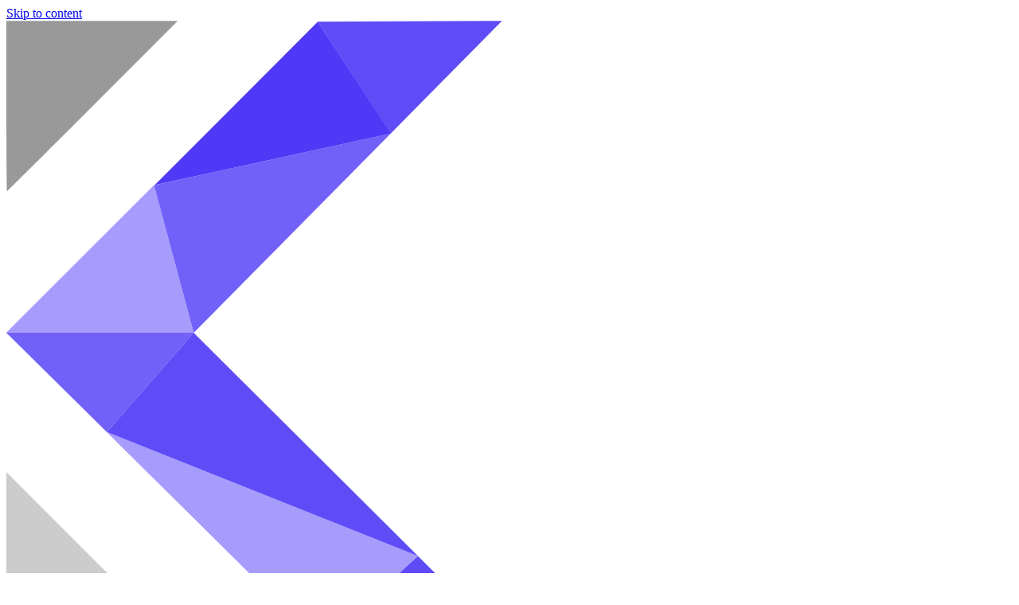

--- FILE ---
content_type: text/html; charset=utf-8
request_url: https://go-kratos.com/blog/
body_size: 46976
content:
<!DOCTYPE html><html lang="en" dir="ltr" data-theme="dark" data-has-toc data-has-sidebar class="astro-bguv2lll"> <head><meta charset="utf-8"/><meta name="viewport" content="width=device-width, initial-scale=1"/><title>Blog | </title><link rel="canonical"/><link rel="shortcut icon" href="/favicon.svg" type="image/svg+xml"/><meta name="generator" content="Astro v5.14.6"/><meta name="generator" content="Starlight v0.36.1"/><meta property="og:title" content="Blog"/><meta property="og:type" content="article"/><meta property="og:url"/><meta property="og:locale" content="en"/><meta property="og:description"/><meta property="og:site_name" content/><meta name="twitter:card" content="summary_large_image"/><script>
	window.StarlightThemeProvider = (() => {
		const storedTheme =
			typeof localStorage !== 'undefined' && localStorage.getItem('starlight-theme');
		const theme =
			storedTheme ||
			(window.matchMedia('(prefers-color-scheme: light)').matches ? 'light' : 'dark');
		document.documentElement.dataset.theme = theme === 'light' ? 'light' : 'dark';
		return {
			updatePickers(theme = storedTheme || 'auto') {
				document.querySelectorAll('starlight-theme-select').forEach((picker) => {
					const select = picker.querySelector('select');
					if (select) select.value = theme;
					/** @type {HTMLTemplateElement | null} */
					const tmpl = document.querySelector(`#theme-icons`);
					const newIcon = tmpl && tmpl.content.querySelector('.' + theme);
					if (newIcon) {
						const oldIcon = picker.querySelector('svg.label-icon');
						if (oldIcon) {
							oldIcon.replaceChildren(...newIcon.cloneNode(true).childNodes);
						}
					}
				});
			},
		};
	})();
</script><template id="theme-icons"><svg aria-hidden="true" class="light astro-c6vsoqas" width="16" height="16" viewBox="0 0 24 24" fill="currentColor" style="--sl-icon-size: 1em;"><path d="M5 12a1 1 0 0 0-1-1H3a1 1 0 0 0 0 2h1a1 1 0 0 0 1-1Zm.64 5-.71.71a1 1 0 0 0 0 1.41 1 1 0 0 0 1.41 0l.71-.71A1 1 0 0 0 5.64 17ZM12 5a1 1 0 0 0 1-1V3a1 1 0 0 0-2 0v1a1 1 0 0 0 1 1Zm5.66 2.34a1 1 0 0 0 .7-.29l.71-.71a1 1 0 1 0-1.41-1.41l-.66.71a1 1 0 0 0 0 1.41 1 1 0 0 0 .66.29Zm-12-.29a1 1 0 0 0 1.41 0 1 1 0 0 0 0-1.41l-.71-.71a1.004 1.004 0 1 0-1.43 1.41l.73.71ZM21 11h-1a1 1 0 0 0 0 2h1a1 1 0 0 0 0-2Zm-2.64 6A1 1 0 0 0 17 18.36l.71.71a1 1 0 0 0 1.41 0 1 1 0 0 0 0-1.41l-.76-.66ZM12 6.5a5.5 5.5 0 1 0 5.5 5.5A5.51 5.51 0 0 0 12 6.5Zm0 9a3.5 3.5 0 1 1 0-7 3.5 3.5 0 0 1 0 7Zm0 3.5a1 1 0 0 0-1 1v1a1 1 0 0 0 2 0v-1a1 1 0 0 0-1-1Z"/></svg><svg aria-hidden="true" class="dark astro-c6vsoqas" width="16" height="16" viewBox="0 0 24 24" fill="currentColor" style="--sl-icon-size: 1em;"><path d="M21.64 13a1 1 0 0 0-1.05-.14 8.049 8.049 0 0 1-3.37.73 8.15 8.15 0 0 1-8.14-8.1 8.59 8.59 0 0 1 .25-2A1 1 0 0 0 8 2.36a10.14 10.14 0 1 0 14 11.69 1 1 0 0 0-.36-1.05Zm-9.5 6.69A8.14 8.14 0 0 1 7.08 5.22v.27a10.15 10.15 0 0 0 10.14 10.14 9.784 9.784 0 0 0 2.1-.22 8.11 8.11 0 0 1-7.18 4.32v-.04Z"/></svg><svg aria-hidden="true" class="auto astro-c6vsoqas" width="16" height="16" viewBox="0 0 24 24" fill="currentColor" style="--sl-icon-size: 1em;"><path d="M21 14h-1V7a3 3 0 0 0-3-3H7a3 3 0 0 0-3 3v7H3a1 1 0 0 0-1 1v2a3 3 0 0 0 3 3h14a3 3 0 0 0 3-3v-2a1 1 0 0 0-1-1ZM6 7a1 1 0 0 1 1-1h10a1 1 0 0 1 1 1v7H6V7Zm14 10a1 1 0 0 1-1 1H5a1 1 0 0 1-1-1v-1h16v1Z"/></svg></template><link rel="stylesheet" href="/_astro/print.DNXP8c50.css" media="print"><style>[data-has-toc] :is(.right-sidebar-panel,mobile-starlight-toc){display:none}[data-has-toc] .main-frame{padding-top:var(--sl-nav-height)}.preview:where(.astro-dr56dw7m){display:flex;flex-direction:column;gap:1.5rem}h2:where(.astro-dr56dw7m){margin-bottom:1.5rem}h2:where(.astro-dr56dw7m) a:where(.astro-dr56dw7m){text-decoration:none}.posts:where(.astro-xaz7kpyh){display:flex;flex-direction:column;gap:3rem}
</style>
<link rel="stylesheet" href="/_astro/Authors.CViX_6zO.css">
<style>.content-panel:first-of-type{display:none}.content-panel:nth-of-type(2){border-top:none}
@layer starlight.components{:root{--sl-badge-default-border: var(--sl-color-accent);--sl-badge-default-bg: var(--sl-color-accent-low);--sl-badge-default-text: #fff;--sl-badge-note-border: var(--sl-color-blue);--sl-badge-note-bg: var(--sl-color-blue-low);--sl-badge-note-text: #fff;--sl-badge-danger-border: var(--sl-color-red);--sl-badge-danger-bg: var(--sl-color-red-low);--sl-badge-danger-text: #fff;--sl-badge-success-border: var(--sl-color-green);--sl-badge-success-bg: var(--sl-color-green-low);--sl-badge-success-text: #fff;--sl-badge-caution-border: var(--sl-color-orange);--sl-badge-caution-bg: var(--sl-color-orange-low);--sl-badge-caution-text: #fff;--sl-badge-tip-border: var(--sl-color-purple);--sl-badge-tip-bg: var(--sl-color-purple-low);--sl-badge-tip-text: #fff}[data-theme=light]:root{--sl-badge-default-bg: var(--sl-color-accent-high);--sl-badge-note-bg: var(--sl-color-blue-high);--sl-badge-danger-bg: var(--sl-color-red-high);--sl-badge-success-bg: var(--sl-color-green-high);--sl-badge-caution-bg: var(--sl-color-orange-high);--sl-badge-tip-bg: var(--sl-color-purple-high)}.sl-badge:where(.astro-avdet4wd){display:inline-block;border:1px solid var(--sl-color-border-badge);border-radius:.25rem;font-family:var(--sl-font-system-mono);line-height:normal;color:var(--sl-color-text-badge);background-color:var(--sl-color-bg-badge);overflow-wrap:anywhere}.sidebar-content .sl-badge:where(.astro-avdet4wd){line-height:1;font-size:var(--sl-text-xs);padding:.125rem .375rem}.sidebar-content a[aria-current=page]>.sl-badge:where(.astro-avdet4wd){--sl-color-bg-badge: transparent;--sl-color-border-badge: currentColor;color:inherit}.default:where(.astro-avdet4wd){--sl-color-bg-badge: var(--sl-badge-default-bg);--sl-color-border-badge: var(--sl-badge-default-border);--sl-color-text-badge: var(--sl-badge-default-text)}.note:where(.astro-avdet4wd){--sl-color-bg-badge: var(--sl-badge-note-bg);--sl-color-border-badge: var(--sl-badge-note-border);--sl-color-text-badge: var(--sl-badge-note-text)}.danger:where(.astro-avdet4wd){--sl-color-bg-badge: var(--sl-badge-danger-bg);--sl-color-border-badge: var(--sl-badge-danger-border);--sl-color-text-badge: var(--sl-badge-danger-text)}.success:where(.astro-avdet4wd){--sl-color-bg-badge: var(--sl-badge-success-bg);--sl-color-border-badge: var(--sl-badge-success-border);--sl-color-text-badge: var(--sl-badge-success-text)}.tip:where(.astro-avdet4wd){--sl-color-bg-badge: var(--sl-badge-tip-bg);--sl-color-border-badge: var(--sl-badge-tip-border);--sl-color-text-badge: var(--sl-badge-tip-text)}.caution:where(.astro-avdet4wd){--sl-color-bg-badge: var(--sl-badge-caution-bg);--sl-color-border-badge: var(--sl-badge-caution-border);--sl-color-text-badge: var(--sl-badge-caution-text)}.small:where(.astro-avdet4wd){font-size:var(--sl-text-xs);padding:.125rem .25rem}.medium:where(.astro-avdet4wd){font-size:var(--sl-text-sm);padding:.175rem .35rem}.large:where(.astro-avdet4wd){font-size:var(--sl-text-base);padding:.225rem .45rem}.sl-markdown-content :is(h1,h2,h3,h4,h5,h6) .sl-badge:where(.astro-avdet4wd){vertical-align:middle}}
@layer starlight.components{.card-grid:where(.astro-zntqmydn){display:grid;grid-template-columns:100%;gap:1rem}.card-grid:where(.astro-zntqmydn)>*{margin-top:0!important}@media(min-width:50rem){.card-grid:where(.astro-zntqmydn){grid-template-columns:1fr 1fr;gap:1.5rem}.stagger:where(.astro-zntqmydn){--stagger-height: 5rem;padding-bottom:var(--stagger-height)}.stagger:where(.astro-zntqmydn)>*:nth-child(2n){transform:translateY(var(--stagger-height))}}}
@layer starlight.components{.card:where(.astro-v5tidmuc){--sl-card-border: var(--sl-color-purple);--sl-card-bg: var(--sl-color-purple-low);border:1px solid var(--sl-color-gray-5);background-color:var(--sl-color-black);padding:clamp(1rem,calc(.125rem + 3vw),2.5rem);flex-direction:column;gap:clamp(.5rem,calc(.125rem + 1vw),1rem)}.card:where(.astro-v5tidmuc):nth-child(4n+1){--sl-card-border: var(--sl-color-orange);--sl-card-bg: var(--sl-color-orange-low)}.card:where(.astro-v5tidmuc):nth-child(4n+3){--sl-card-border: var(--sl-color-green);--sl-card-bg: var(--sl-color-green-low)}.card:where(.astro-v5tidmuc):nth-child(4n+4){--sl-card-border: var(--sl-color-red);--sl-card-bg: var(--sl-color-red-low)}.card:where(.astro-v5tidmuc):nth-child(4n+5){--sl-card-border: var(--sl-color-blue);--sl-card-bg: var(--sl-color-blue-low)}.title:where(.astro-v5tidmuc){font-weight:600;font-size:var(--sl-text-h4);color:var(--sl-color-white);line-height:var(--sl-line-height-headings);gap:1rem;align-items:center}.card:where(.astro-v5tidmuc) .icon:where(.astro-v5tidmuc){border:1px solid var(--sl-card-border);background-color:var(--sl-card-bg);padding:.2em;border-radius:.25rem;flex-shrink:0}.card:where(.astro-v5tidmuc) .body:where(.astro-v5tidmuc){margin:0;font-size:clamp(var(--sl-text-sm),calc(.5rem + 1vw),var(--sl-text-body))}}
@layer starlight.components{svg:where(.astro-c6vsoqas){color:var(--sl-icon-color);font-size:var(--sl-icon-size, 1em);width:1em;height:1em}}
@layer starlight.components{.sl-link-card:where(.astro-mf7fz2mj){display:grid;grid-template-columns:1fr auto;gap:.5rem;border:1px solid var(--sl-color-gray-5);border-radius:.5rem;padding:1rem;box-shadow:var(--sl-shadow-sm);position:relative}a:where(.astro-mf7fz2mj){text-decoration:none;line-height:var(--sl-line-height-headings)}a:where(.astro-mf7fz2mj):before{content:"";position:absolute;inset:0}.stack:where(.astro-mf7fz2mj){flex-direction:column;gap:.5rem}.title:where(.astro-mf7fz2mj){color:var(--sl-color-white);font-weight:600;font-size:var(--sl-text-lg)}.description:where(.astro-mf7fz2mj){color:var(--sl-color-gray-3);line-height:1.5}.icon:where(.astro-mf7fz2mj){color:var(--sl-color-gray-3)}.sl-link-card:where(.astro-mf7fz2mj):hover{background:var(--sl-color-gray-7, var(--sl-color-gray-6));border-color:var(--sl-color-gray-2)}.sl-link-card:where(.astro-mf7fz2mj):hover .icon:where(.astro-mf7fz2mj){color:var(--sl-color-white)}}
@layer starlight.components{.sl-steps{--bullet-size: calc(var(--sl-line-height) * 1rem);--bullet-margin: .375rem;list-style:none;counter-reset:steps-counter var(--sl-steps-start, 0);padding-inline-start:0}.sl-steps>li{counter-increment:steps-counter;position:relative;padding-inline-start:calc(var(--bullet-size) + 1rem);padding-bottom:1px;min-height:calc(var(--bullet-size) + var(--bullet-margin))}.sl-steps>li+li{margin-top:0}.sl-steps>li:before{content:counter(steps-counter);position:absolute;top:0;inset-inline-start:0;width:var(--bullet-size);height:var(--bullet-size);line-height:var(--bullet-size);font-size:var(--sl-text-xs);font-weight:600;text-align:center;color:var(--sl-color-white);background-color:var(--sl-color-gray-6);border-radius:99rem;box-shadow:inset 0 0 0 1px var(--sl-color-gray-5)}.sl-steps>li:after{--guide-width: 1px;content:"";position:absolute;top:calc(var(--bullet-size) + var(--bullet-margin));bottom:var(--bullet-margin);inset-inline-start:calc((var(--bullet-size) - var(--guide-width)) / 2);width:var(--guide-width);background-color:var(--sl-color-hairline-light)}}@layer starlight.content{.sl-steps>li>:first-child{--lh: calc(1em * var(--sl-line-height));--shift-y: calc(.5 * (var(--bullet-size) - var(--lh)));transform:translateY(var(--shift-y));margin-bottom:var(--shift-y)}.sl-steps>li>:first-child:where(h1,h2,h3,h4,h5,h6){--lh: calc(1em * var(--sl-line-height-headings))}@supports (--prop: 1lh){.sl-steps>li>:first-child{--lh: 1lh}}}
@layer starlight.components{.sl-link-button:where(.astro-xwgiixxa){align-items:center;border:1px solid transparent;border-radius:999rem;display:inline-flex;font-size:var(--sl-text-sm);gap:.5em;line-height:1.1875;outline-offset:.25rem;padding:.4375rem 1.125rem;text-decoration:none}.sl-link-button:where(.astro-xwgiixxa).primary{background:var(--sl-color-text-accent);border-color:var(--sl-color-text-accent);color:var(--sl-color-black)}.sl-link-button:where(.astro-xwgiixxa).primary:hover{color:var(--sl-color-black)}.sl-link-button:where(.astro-xwgiixxa).secondary{border-color:inherit;color:var(--sl-color-white)}.sl-link-button:where(.astro-xwgiixxa).minimal{color:var(--sl-color-white);padding-inline:0}.sl-link-button:where(.astro-xwgiixxa) svg{flex-shrink:0}@media(min-width:50rem){.sl-link-button:where(.astro-xwgiixxa){font-size:var(--sl-text-base);padding:.9375rem 1.25rem}}.sl-markdown-content .sl-link-button:where(.astro-xwgiixxa){margin-inline-end:1rem}.sl-markdown-content .sl-link-button:where(.astro-xwgiixxa):not(:where(p *)){margin-block:1rem}}
</style><script type="module" src="/_astro/page.CqwDW6Ek.js"></script></head> <body class="astro-bguv2lll"> <a href="#_top" class="astro-7q3lir66">Skip to content</a>  <div class="page sl-flex astro-vrdttmbt"> <header class="header astro-vrdttmbt"><div class="header astro-3ef6ksr2"> <div class="title-wrapper sl-flex astro-3ef6ksr2"> <a href="/" class="site-title sl-flex astro-m46x6ez3">  <img class="astro-m46x6ez3" alt src="/_astro/logo.CsnIZXFe.svg" width="628" height="784">  <span class="astro-m46x6ez3" translate="no">  </span> </a>  <div id="main-menu" class="nav-links astro-3ef6ksr2"> <a href="/docs/intro/" class="astro-3ef6ksr2">Kratos</a> <a href="/docs/blades/" class="astro-3ef6ksr2">Blades</a> <a href="/blog/" class="astro-3ef6ksr2">Blog</a> </div> </div> <div class="sl-flex print:hidden astro-3ef6ksr2"> <site-search class="astro-3ef6ksr2 astro-v37mnknz" data-translations="{&#34;placeholder&#34;:&#34;Search&#34;}"> <button data-open-modal disabled aria-label="Search" aria-keyshortcuts="Control+K" class="astro-v37mnknz"> <svg aria-hidden="true" class="astro-v37mnknz astro-c6vsoqas" width="16" height="16" viewBox="0 0 24 24" fill="currentColor" style="--sl-icon-size: 1em;"><path d="M21.71 20.29 18 16.61A9 9 0 1 0 16.61 18l3.68 3.68a.999.999 0 0 0 1.42 0 1 1 0 0 0 0-1.39ZM11 18a7 7 0 1 1 0-14 7 7 0 0 1 0 14Z"/></svg> <span class="sl-hidden md:sl-block astro-v37mnknz" aria-hidden="true">Search</span> <kbd class="sl-hidden md:sl-flex astro-v37mnknz" style="display: none;"> <kbd class="astro-v37mnknz">Ctrl</kbd><kbd class="astro-v37mnknz">K</kbd> </kbd> </button> <dialog style="padding:0" aria-label="Search" class="astro-v37mnknz"> <div class="dialog-frame sl-flex astro-v37mnknz">  <button data-close-modal class="sl-flex md:sl-hidden astro-v37mnknz"> Cancel </button> <div class="search-container astro-v37mnknz"> <div id="starlight__search" class="astro-v37mnknz"></div> </div> </div> </dialog> </site-search>  <script>
	(() => {
		const openBtn = document.querySelector('button[data-open-modal]');
		const shortcut = openBtn?.querySelector('kbd');
		if (!openBtn || !(shortcut instanceof HTMLElement)) return;
		const platformKey = shortcut.querySelector('kbd');
		if (platformKey && /(Mac|iPhone|iPod|iPad)/i.test(navigator.platform)) {
			platformKey.textContent = '⌘';
			openBtn.setAttribute('aria-keyshortcuts', 'Meta+K');
		}
		shortcut.style.display = '';
	})();
</script> <script type="module" src="/_astro/Search.astro_astro_type_script_index_0_lang.cjYDvRdi.js"></script>   </div> <div class="sl-hidden md:sl-flex print:hidden right-group astro-3ef6ksr2"> <div class="sl-flex social-icons astro-3ef6ksr2"> <a href="https://github.com/go-kratos/kratos" rel="me" class="sl-flex astro-wy4te6ga"><span class="sr-only astro-wy4te6ga">GitHub</span><svg aria-hidden="true" class="astro-wy4te6ga astro-c6vsoqas" width="16" height="16" viewBox="0 0 24 24" fill="currentColor" style="--sl-icon-size: 1em;"><path d="M12 .3a12 12 0 0 0-3.8 23.38c.6.12.83-.26.83-.57L9 21.07c-3.34.72-4.04-1.61-4.04-1.61-.55-1.39-1.34-1.76-1.34-1.76-1.08-.74.09-.73.09-.73 1.2.09 1.83 1.24 1.83 1.24 1.08 1.83 2.81 1.3 3.5 1 .1-.78.42-1.31.76-1.61-2.67-.3-5.47-1.33-5.47-5.93 0-1.31.47-2.38 1.24-3.22-.14-.3-.54-1.52.1-3.18 0 0 1-.32 3.3 1.23a11.5 11.5 0 0 1 6 0c2.28-1.55 3.29-1.23 3.29-1.23.64 1.66.24 2.88.12 3.18a4.65 4.65 0 0 1 1.23 3.22c0 4.61-2.8 5.63-5.48 5.92.42.36.81 1.1.81 2.22l-.01 3.29c0 .31.2.69.82.57A12 12 0 0 0 12 .3Z"/></svg></a> </div> <div class="astro-eboeziq4"> <a href="/blog/" class="astro-eboeziq4">Blog</a> </div>  <starlight-theme-select>  <label style="--sl-select-width: 6.25em" class="astro-4yphtoen"> <span class="sr-only astro-4yphtoen">Select theme</span> <svg aria-hidden="true" class="icon label-icon astro-4yphtoen astro-c6vsoqas" width="16" height="16" viewBox="0 0 24 24" fill="currentColor" style="--sl-icon-size: 1em;"><path d="M21 14h-1V7a3 3 0 0 0-3-3H7a3 3 0 0 0-3 3v7H3a1 1 0 0 0-1 1v2a3 3 0 0 0 3 3h14a3 3 0 0 0 3-3v-2a1 1 0 0 0-1-1ZM6 7a1 1 0 0 1 1-1h10a1 1 0 0 1 1 1v7H6V7Zm14 10a1 1 0 0 1-1 1H5a1 1 0 0 1-1-1v-1h16v1Z"/></svg> <select autocomplete="off" class="astro-4yphtoen"> <option value="dark" class="astro-4yphtoen">Dark</option><option value="light" class="astro-4yphtoen">Light</option><option value="auto" selected class="astro-4yphtoen">Auto</option> </select> <svg aria-hidden="true" class="icon caret astro-4yphtoen astro-c6vsoqas" width="16" height="16" viewBox="0 0 24 24" fill="currentColor" style="--sl-icon-size: 1em;"><path d="M17 9.17a1 1 0 0 0-1.41 0L12 12.71 8.46 9.17a1 1 0 1 0-1.41 1.42l4.24 4.24a1.002 1.002 0 0 0 1.42 0L17 10.59a1.002 1.002 0 0 0 0-1.42Z"/></svg> </label>  </starlight-theme-select>  <script>
	StarlightThemeProvider.updatePickers();
</script> <script type="module">const r="starlight-theme",o=e=>e==="auto"||e==="dark"||e==="light"?e:"auto",c=()=>o(typeof localStorage<"u"&&localStorage.getItem(r));function n(e){typeof localStorage<"u"&&localStorage.setItem(r,e==="light"||e==="dark"?e:"")}const l=()=>matchMedia("(prefers-color-scheme: light)").matches?"light":"dark";function t(e){StarlightThemeProvider.updatePickers(e),document.documentElement.dataset.theme=e==="auto"?l():e,n(e)}matchMedia("(prefers-color-scheme: light)").addEventListener("change",()=>{c()==="auto"&&t("auto")});class s extends HTMLElement{constructor(){super(),t(c()),this.querySelector("select")?.addEventListener("change",a=>{a.currentTarget instanceof HTMLSelectElement&&t(o(a.currentTarget.value))})}}customElements.define("starlight-theme-select",s);</script> <starlight-lang-select><label style="--sl-select-width: 7em" class="astro-4yphtoen"> <span class="sr-only astro-4yphtoen">Select language</span> <svg aria-hidden="true" class="icon label-icon astro-4yphtoen astro-c6vsoqas" width="16" height="16" viewBox="0 0 24 24" fill="currentColor" style="--sl-icon-size: 1em;"><path fill-rule="evenodd" d="M8.516 3a.94.94 0 0 0-.941.94v1.15H2.94a.94.94 0 1 0 0 1.882h7.362a7.422 7.422 0 0 1-1.787 3.958 7.42 7.42 0 0 1-1.422-2.425.94.94 0 1 0-1.774.627 9.303 9.303 0 0 0 1.785 3.043 7.422 7.422 0 0 1-4.164 1.278.94.94 0 1 0 0 1.881 9.303 9.303 0 0 0 5.575-1.855 9.303 9.303 0 0 0 4.11 1.74l-.763 1.525a.968.968 0 0 0-.016.034l-1.385 2.77a.94.94 0 1 0 1.683.841l1.133-2.267h5.806l1.134 2.267a.94.94 0 0 0 1.683-.841l-1.385-2.769a.95.95 0 0 0-.018-.036l-3.476-6.951a.94.94 0 0 0-1.682 0l-1.82 3.639a7.423 7.423 0 0 1-3.593-1.256 9.303 9.303 0 0 0 2.27-5.203h1.894a.94.94 0 0 0 0-1.881H9.456V3.94A.94.94 0 0 0 8.516 3Zm6.426 11.794a1.068 1.068 0 0 1-.02.039l-.703 1.407h3.924l-1.962-3.924-1.24 2.478Z" clip-rule="evenodd"/></svg> <select autocomplete="off" class="astro-4yphtoen"> <option value="/blog/" class="astro-4yphtoen">English</option><option value="/zh-cn/blog/" class="astro-4yphtoen">简体中文</option> </select> <svg aria-hidden="true" class="icon caret astro-4yphtoen astro-c6vsoqas" width="16" height="16" viewBox="0 0 24 24" fill="currentColor" style="--sl-icon-size: 1em;"><path d="M17 9.17a1 1 0 0 0-1.41 0L12 12.71 8.46 9.17a1 1 0 1 0-1.41 1.42l4.24 4.24a1.002 1.002 0 0 0 1.42 0L17 10.59a1.002 1.002 0 0 0 0-1.42Z"/></svg> </label> </starlight-lang-select><script type="module">class s extends HTMLElement{constructor(){super();const e=this.querySelector("select");e&&(e.addEventListener("change",t=>{t.currentTarget instanceof HTMLSelectElement&&(window.location.pathname=t.currentTarget.value)}),window.addEventListener("pageshow",t=>{if(!t.persisted)return;const n=e.querySelector("option[selected]")?.index;n!==e.selectedIndex&&(e.selectedIndex=n??0)}))}}customElements.define("starlight-lang-select",s);</script> </div> </div> </header> <nav class="sidebar print:hidden astro-vrdttmbt" aria-label="Main"> <starlight-menu-button class="print:hidden astro-jif73yzw"> <button aria-expanded="false" aria-label="Menu" aria-controls="starlight__sidebar" class="sl-flex md:sl-hidden astro-jif73yzw"> <svg aria-hidden="true" class="open-menu astro-jif73yzw astro-c6vsoqas" width="16" height="16" viewBox="0 0 24 24" fill="currentColor" style="--sl-icon-size: 1em;"><path d="M3 8h18a1 1 0 1 0 0-2H3a1 1 0 0 0 0 2Zm18 8H3a1 1 0 0 0 0 2h18a1 1 0 0 0 0-2Zm0-5H3a1 1 0 0 0 0 2h18a1 1 0 0 0 0-2Z"/></svg> <svg aria-hidden="true" class="close-menu astro-jif73yzw astro-c6vsoqas" width="16" height="16" viewBox="0 0 24 24" fill="currentColor" style="--sl-icon-size: 1em;"><path d="m13.41 12 6.3-6.29a1.004 1.004 0 1 0-1.42-1.42L12 10.59l-6.29-6.3a1.004 1.004 0 0 0-1.42 1.42l6.3 6.29-6.3 6.29a1 1 0 0 0 0 1.42.998.998 0 0 0 1.42 0l6.29-6.3 6.29 6.3a.999.999 0 0 0 1.42 0 1 1 0 0 0 0-1.42L13.41 12Z"/></svg> </button> </starlight-menu-button> <script type="module">class s extends HTMLElement{constructor(){super(),this.btn=this.querySelector("button"),this.btn.addEventListener("click",()=>this.toggleExpanded());const t=this.closest("nav");t&&t.addEventListener("keyup",e=>this.closeOnEscape(e))}setExpanded(t){this.setAttribute("aria-expanded",String(t)),document.body.toggleAttribute("data-mobile-menu-expanded",t)}toggleExpanded(){this.setExpanded(this.getAttribute("aria-expanded")!=="true")}closeOnEscape(t){t.code==="Escape"&&(this.setExpanded(!1),this.btn.focus())}}customElements.define("starlight-menu-button",s);</script>   <div id="starlight__sidebar" class="sidebar-pane astro-vrdttmbt"> <div class="sidebar-content sl-flex astro-vrdttmbt">  <sl-sidebar-state-persist data-hash="1rhm80g" class="astro-kku4brbg"> <script aria-hidden="true">
		(() => {
			try {
				if (!matchMedia('(min-width: 50em)').matches) return;
				/** @type {HTMLElement | null} */
				const target = document.querySelector('sl-sidebar-state-persist');
				const state = JSON.parse(sessionStorage.getItem('sl-sidebar-state') || '0');
				if (!target || !state || target.dataset.hash !== state.hash) return;
				window._starlightScrollRestore = state.scroll;
				customElements.define(
					'sl-sidebar-restore',
					class SidebarRestore extends HTMLElement {
						connectedCallback() {
							try {
								const idx = parseInt(this.dataset.index || '');
								const details = this.closest('details');
								if (details && typeof state.open[idx] === 'boolean') details.open = state.open[idx];
							} catch {}
						}
					}
				);
			} catch {}
		})();
	</script>  <ul class="top-level astro-3ii7xxms"> <li class="astro-3ii7xxms"> <a href="/blog/" aria-current="page" class="large astro-3ii7xxms"> <span class="astro-3ii7xxms">All posts</span>  </a> </li><li class="astro-3ii7xxms"> <details open class="astro-3ii7xxms"> <summary class="astro-3ii7xxms"> <span class="group-label astro-3ii7xxms"> <span class="large astro-3ii7xxms">Recent posts</span>  </span> <svg aria-hidden="true" class="caret astro-3ii7xxms astro-c6vsoqas" width="16" height="16" viewBox="0 0 24 24" fill="currentColor" style="--sl-icon-size: 1.25rem;"><path d="m14.83 11.29-4.24-4.24a1 1 0 1 0-1.42 1.41L12.71 12l-3.54 3.54a1 1 0 0 0 0 1.41 1 1 0 0 0 .71.29 1 1 0 0 0 .71-.29l4.24-4.24a1.002 1.002 0 0 0 0-1.42Z"/></svg> </summary> <sl-sidebar-restore data-index="0"></sl-sidebar-restore> <ul class="astro-3ii7xxms"> <li class="astro-3ii7xxms"> <a href="/blog/kratos/2021-07-14-go-project-wire/" aria-current="false" class="astro-3ii7xxms"> <span class="astro-3ii7xxms">Go工程化 - 依赖注入</span>  </a> </li><li class="astro-3ii7xxms"> <a href="/blog/kratos/2021-06-03-go-kratos-opentelemetry/" aria-current="false" class="astro-3ii7xxms"> <span class="astro-3ii7xxms">Kratos 学习笔记 - 基于 OpenTelemetry 的链路追踪</span>  </a> </li><li class="astro-3ii7xxms"> <a href="/blog/kratos/2021-06-03-go-layout-operation-process/" aria-current="false" class="astro-3ii7xxms"> <span class="astro-3ii7xxms">Kratos 学习笔记 - 通过 layout 简单分析应用是如何跑起来的</span>  </a> </li><li class="astro-3ii7xxms"> <a href="/blog/kratos/2021-03-08-go-project-layout/" aria-current="false" class="astro-3ii7xxms"> <span class="astro-3ii7xxms">Go工程化 - Project Layout 最佳实践</span>  </a> </li> </ul>  </details> </li><li class="astro-3ii7xxms"> <details open class="astro-3ii7xxms"> <summary class="astro-3ii7xxms"> <span class="group-label astro-3ii7xxms"> <span class="large astro-3ii7xxms">Tags</span>  </span> <svg aria-hidden="true" class="caret astro-3ii7xxms astro-c6vsoqas" width="16" height="16" viewBox="0 0 24 24" fill="currentColor" style="--sl-icon-size: 1.25rem;"><path d="m14.83 11.29-4.24-4.24a1 1 0 1 0-1.42 1.41L12.71 12l-3.54 3.54a1 1 0 0 0 0 1.41 1 1 0 0 0 .71.29 1 1 0 0 0 .71-.29l4.24-4.24a1.002 1.002 0 0 0 0-1.42Z"/></svg> </summary> <sl-sidebar-restore data-index="1"></sl-sidebar-restore> <ul class="astro-3ii7xxms"> <li class="astro-3ii7xxms"> <a href="/blog/tags/go/" aria-current="false" class="astro-3ii7xxms"> <span class="astro-3ii7xxms">go (4)</span>  </a> </li><li class="astro-3ii7xxms"> <a href="/blog/tags/golang/" aria-current="false" class="astro-3ii7xxms"> <span class="astro-3ii7xxms">golang (4)</span>  </a> </li><li class="astro-3ii7xxms"> <a href="/blog/tags/工程化/" aria-current="false" class="astro-3ii7xxms"> <span class="astro-3ii7xxms">工程化 (3)</span>  </a> </li><li class="astro-3ii7xxms"> <a href="/blog/tags/最佳实践/" aria-current="false" class="astro-3ii7xxms"> <span class="astro-3ii7xxms">最佳实践 (2)</span>  </a> </li><li class="astro-3ii7xxms"> <a href="/blog/tags/源码分析/" aria-current="false" class="astro-3ii7xxms"> <span class="astro-3ii7xxms">源码分析 (2)</span>  </a> </li><li class="astro-3ii7xxms"> <a href="/blog/tags/opentelemetry/" aria-current="false" class="astro-3ii7xxms"> <span class="astro-3ii7xxms">OpenTelemetry (1)</span>  </a> </li><li class="astro-3ii7xxms"> <a href="/blog/tags/wire/" aria-current="false" class="astro-3ii7xxms"> <span class="astro-3ii7xxms">wire (1)</span>  </a> </li><li class="astro-3ii7xxms"> <a href="/blog/tags/运行原理/" aria-current="false" class="astro-3ii7xxms"> <span class="astro-3ii7xxms">运行原理 (1)</span>  </a> </li><li class="astro-3ii7xxms"> <a href="/blog/tags/链路追踪/" aria-current="false" class="astro-3ii7xxms"> <span class="astro-3ii7xxms">链路追踪 (1)</span>  </a> </li><li class="astro-3ii7xxms"> <a href="/blog/tags/项目布局/" aria-current="false" class="astro-3ii7xxms"> <span class="astro-3ii7xxms">项目布局 (1)</span>  </a> </li> </ul>  </details> </li> </ul>   <script aria-hidden="true">
		(() => {
			const scroller = document.getElementById('starlight__sidebar');
			if (!window._starlightScrollRestore || !scroller) return;
			scroller.scrollTop = window._starlightScrollRestore;
			delete window._starlightScrollRestore;
		})();
	</script> </sl-sidebar-state-persist>  <div class="md:sl-hidden"> <div class="mobile-preferences sl-flex astro-wu23bvmt"> <div class="social-icons astro-wu23bvmt"> <a href="https://github.com/go-kratos/kratos" rel="me" class="sl-flex astro-wy4te6ga"><span class="sr-only astro-wy4te6ga">GitHub</span><svg aria-hidden="true" class="astro-wy4te6ga astro-c6vsoqas" width="16" height="16" viewBox="0 0 24 24" fill="currentColor" style="--sl-icon-size: 1em;"><path d="M12 .3a12 12 0 0 0-3.8 23.38c.6.12.83-.26.83-.57L9 21.07c-3.34.72-4.04-1.61-4.04-1.61-.55-1.39-1.34-1.76-1.34-1.76-1.08-.74.09-.73.09-.73 1.2.09 1.83 1.24 1.83 1.24 1.08 1.83 2.81 1.3 3.5 1 .1-.78.42-1.31.76-1.61-2.67-.3-5.47-1.33-5.47-5.93 0-1.31.47-2.38 1.24-3.22-.14-.3-.54-1.52.1-3.18 0 0 1-.32 3.3 1.23a11.5 11.5 0 0 1 6 0c2.28-1.55 3.29-1.23 3.29-1.23.64 1.66.24 2.88.12 3.18a4.65 4.65 0 0 1 1.23 3.22c0 4.61-2.8 5.63-5.48 5.92.42.36.81 1.1.81 2.22l-.01 3.29c0 .31.2.69.82.57A12 12 0 0 0 12 .3Z"/></svg></a> </div> <div class="astro-eboeziq4"> <a href="/blog/" class="astro-eboeziq4">Blog</a> </div>  <starlight-theme-select>  <label style="--sl-select-width: 6.25em" class="astro-4yphtoen"> <span class="sr-only astro-4yphtoen">Select theme</span> <svg aria-hidden="true" class="icon label-icon astro-4yphtoen astro-c6vsoqas" width="16" height="16" viewBox="0 0 24 24" fill="currentColor" style="--sl-icon-size: 1em;"><path d="M21 14h-1V7a3 3 0 0 0-3-3H7a3 3 0 0 0-3 3v7H3a1 1 0 0 0-1 1v2a3 3 0 0 0 3 3h14a3 3 0 0 0 3-3v-2a1 1 0 0 0-1-1ZM6 7a1 1 0 0 1 1-1h10a1 1 0 0 1 1 1v7H6V7Zm14 10a1 1 0 0 1-1 1H5a1 1 0 0 1-1-1v-1h16v1Z"/></svg> <select autocomplete="off" class="astro-4yphtoen"> <option value="dark" class="astro-4yphtoen">Dark</option><option value="light" class="astro-4yphtoen">Light</option><option value="auto" selected class="astro-4yphtoen">Auto</option> </select> <svg aria-hidden="true" class="icon caret astro-4yphtoen astro-c6vsoqas" width="16" height="16" viewBox="0 0 24 24" fill="currentColor" style="--sl-icon-size: 1em;"><path d="M17 9.17a1 1 0 0 0-1.41 0L12 12.71 8.46 9.17a1 1 0 1 0-1.41 1.42l4.24 4.24a1.002 1.002 0 0 0 1.42 0L17 10.59a1.002 1.002 0 0 0 0-1.42Z"/></svg> </label>  </starlight-theme-select>  <script>
	StarlightThemeProvider.updatePickers();
</script>  <starlight-lang-select><label style="--sl-select-width: 7em" class="astro-4yphtoen"> <span class="sr-only astro-4yphtoen">Select language</span> <svg aria-hidden="true" class="icon label-icon astro-4yphtoen astro-c6vsoqas" width="16" height="16" viewBox="0 0 24 24" fill="currentColor" style="--sl-icon-size: 1em;"><path fill-rule="evenodd" d="M8.516 3a.94.94 0 0 0-.941.94v1.15H2.94a.94.94 0 1 0 0 1.882h7.362a7.422 7.422 0 0 1-1.787 3.958 7.42 7.42 0 0 1-1.422-2.425.94.94 0 1 0-1.774.627 9.303 9.303 0 0 0 1.785 3.043 7.422 7.422 0 0 1-4.164 1.278.94.94 0 1 0 0 1.881 9.303 9.303 0 0 0 5.575-1.855 9.303 9.303 0 0 0 4.11 1.74l-.763 1.525a.968.968 0 0 0-.016.034l-1.385 2.77a.94.94 0 1 0 1.683.841l1.133-2.267h5.806l1.134 2.267a.94.94 0 0 0 1.683-.841l-1.385-2.769a.95.95 0 0 0-.018-.036l-3.476-6.951a.94.94 0 0 0-1.682 0l-1.82 3.639a7.423 7.423 0 0 1-3.593-1.256 9.303 9.303 0 0 0 2.27-5.203h1.894a.94.94 0 0 0 0-1.881H9.456V3.94A.94.94 0 0 0 8.516 3Zm6.426 11.794a1.068 1.068 0 0 1-.02.039l-.703 1.407h3.924l-1.962-3.924-1.24 2.478Z" clip-rule="evenodd"/></svg> <select autocomplete="off" class="astro-4yphtoen"> <option value="/blog/" class="astro-4yphtoen">English</option><option value="/zh-cn/blog/" class="astro-4yphtoen">简体中文</option> </select> <svg aria-hidden="true" class="icon caret astro-4yphtoen astro-c6vsoqas" width="16" height="16" viewBox="0 0 24 24" fill="currentColor" style="--sl-icon-size: 1em;"><path d="M17 9.17a1 1 0 0 0-1.41 0L12 12.71 8.46 9.17a1 1 0 1 0-1.41 1.42l4.24 4.24a1.002 1.002 0 0 0 1.42 0L17 10.59a1.002 1.002 0 0 0 0-1.42Z"/></svg> </label> </starlight-lang-select> </div>  </div> </div> </div> </nav> <div class="main-frame astro-vrdttmbt">  <script type="module">const a=document.getElementById("starlight__sidebar"),n=a?.querySelector("sl-sidebar-state-persist"),o="sl-sidebar-state",i=()=>{let t=[];const e=n?.dataset.hash||"";try{const s=sessionStorage.getItem(o),r=JSON.parse(s||"{}");Array.isArray(r.open)&&r.hash===e&&(t=r.open)}catch{}return{hash:e,open:t,scroll:a?.scrollTop||0}},c=t=>{try{sessionStorage.setItem(o,JSON.stringify(t))}catch{}},d=()=>c(i()),l=(t,e)=>{const s=i();s.open[e]=t,c(s)};n?.addEventListener("click",t=>{if(!(t.target instanceof Element))return;const e=t.target.closest("summary")?.closest("details");if(!e)return;const s=e.querySelector("sl-sidebar-restore"),r=parseInt(s?.dataset.index||"");isNaN(r)||l(!e.open,r)});addEventListener("visibilitychange",()=>{document.visibilityState==="hidden"&&d()});addEventListener("pageHide",d);</script> <div class="lg:sl-flex astro-67yu43on"> <aside class="right-sidebar-container print:hidden astro-67yu43on"> <div class="right-sidebar astro-67yu43on"> <div class="lg:sl-hidden astro-pb3aqygn"><mobile-starlight-toc data-min-h="2" data-max-h="3" class="astro-doynk5tl"><nav aria-labelledby="starlight__on-this-page--mobile" class="astro-doynk5tl"><details id="starlight__mobile-toc" class="astro-doynk5tl"><summary id="starlight__on-this-page--mobile" class="sl-flex astro-doynk5tl"><span class="toggle sl-flex astro-doynk5tl">On this page<svg aria-hidden="true" class="caret astro-doynk5tl astro-c6vsoqas" width="16" height="16" viewBox="0 0 24 24" fill="currentColor" style="--sl-icon-size: 1rem;"><path d="m14.83 11.29-4.24-4.24a1 1 0 1 0-1.42 1.41L12.71 12l-3.54 3.54a1 1 0 0 0 0 1.41 1 1 0 0 0 .71.29 1 1 0 0 0 .71-.29l4.24-4.24a1.002 1.002 0 0 0 0-1.42Z"/></svg></span><span class="display-current astro-doynk5tl"></span></summary><div class="dropdown astro-doynk5tl"><ul class="isMobile astro-g2bywc46" style="--depth: 0;"> <li class="astro-g2bywc46" style="--depth: 0;"> <a href="#_top" class="astro-g2bywc46" style="--depth: 0;"> <span class="astro-g2bywc46" style="--depth: 0;">Overview</span> </a>  </li> </ul> </div></details></nav></mobile-starlight-toc><script type="module" src="/_astro/MobileTableOfContents.astro_astro_type_script_index_0_lang.C181hMzK.js"></script></div><div class="right-sidebar-panel sl-hidden lg:sl-block astro-pb3aqygn"><div class="sl-container astro-pb3aqygn"><starlight-toc data-min-h="2" data-max-h="3"><nav aria-labelledby="starlight__on-this-page"><h2 id="starlight__on-this-page">On this page</h2><ul class="astro-g2bywc46" style="--depth: 0;"> <li class="astro-g2bywc46" style="--depth: 0;"> <a href="#_top" class="astro-g2bywc46" style="--depth: 0;"> <span class="astro-g2bywc46" style="--depth: 0;">Overview</span> </a>  </li> </ul> </nav></starlight-toc><script type="module" src="/_astro/TableOfContents.astro_astro_type_script_index_0_lang.CKWWgpjV.js"></script></div></div> </div> </aside> <div class="main-pane astro-67yu43on">  <main class="astro-bguv2lll" lang="en" dir="ltr">    <div class="content-panel astro-7nkwcw3z"> <div class="sl-container astro-7nkwcw3z"> <h1 id="_top" class="astro-j6tvhyss">Blog</h1>  </div> </div>  <div class="content-panel astro-7nkwcw3z"> <div class="sl-container astro-7nkwcw3z"> <div class="sl-markdown-content">   <div class="posts astro-xaz7kpyh"> <article class="preview astro-dr56dw7m"> <header class="astro-dr56dw7m"> <h2 class="astro-dr56dw7m"> <a href="/blog/kratos/2021-07-14-go-project-wire/" class="astro-dr56dw7m">Go工程化 - 依赖注入</a> </h2>  <div class="metadata not-content astro-2oxtfctb"> <div class="dates astro-2oxtfctb"> <time datetime="2021-07-14T00:00:00.000Z" class="astro-2oxtfctb"> Jul 14, 2021 </time>    </div>   </div>  </header> <div class="sl-markdown-content astro-dr56dw7m"> <p>我们在微服务框架<a href="https://github.com/go-kratos/kratos">kratos v2</a>的默认项目模板中<a href="https://github.com/go-kratos/kratos-layout">kratos-layout</a>使用了<a href="https://github.com/google/wire">google/wire</a>进行依赖注入，也建议开发者在维护项目时使用该工具。</p>
<p>wire 乍看起来比较违反直觉，导致很多同学不理解为什么要用或不清楚如何用（也包括曾经的我），本文来帮助大家理解 wire 的使用。</p>
<div class="sl-heading-wrapper level-h2"><h2 id="what">What</h2><a class="sl-anchor-link" href="#what"><span aria-hidden="true" class="sl-anchor-icon"><svg width="16" height="16" viewBox="0 0 24 24"><path fill="currentcolor" d="m12.11 15.39-3.88 3.88a2.52 2.52 0 0 1-3.5 0 2.47 2.47 0 0 1 0-3.5l3.88-3.88a1 1 0 0 0-1.42-1.42l-3.88 3.89a4.48 4.48 0 0 0 6.33 6.33l3.89-3.88a1 1 0 1 0-1.42-1.42Zm8.58-12.08a4.49 4.49 0 0 0-6.33 0l-3.89 3.88a1 1 0 0 0 1.42 1.42l3.88-3.88a2.52 2.52 0 0 1 3.5 0 2.47 2.47 0 0 1 0 3.5l-3.88 3.88a1 1 0 1 0 1.42 1.42l3.88-3.89a4.49 4.49 0 0 0 0-6.33ZM8.83 15.17a1 1 0 0 0 1.1.22 1 1 0 0 0 .32-.22l4.92-4.92a1 1 0 0 0-1.42-1.42l-4.92 4.92a1 1 0 0 0 0 1.42Z"></path></svg></span><span class="sr-only">Section titled “What”</span></a></div>
<p><a href="https://github.com/google/wire">wire</a>是由 google 开源的一个供 Go 语言使用的依赖注入代码生成工具。它能够根据你的代码，生成相应的依赖注入 go 代码。</p>
<p>而与其它依靠反射实现的依赖注入工具不同的是，wire 能在编译期（准确地说是代码生成时）如果依赖注入有问题，在代码生成时即可报出来，不会拖到运行时才报，更便于 debug。</p>
<div class="sl-heading-wrapper level-h2"><h2 id="why">Why</h2><a class="sl-anchor-link" href="#why"><span aria-hidden="true" class="sl-anchor-icon"><svg width="16" height="16" viewBox="0 0 24 24"><path fill="currentcolor" d="m12.11 15.39-3.88 3.88a2.52 2.52 0 0 1-3.5 0 2.47 2.47 0 0 1 0-3.5l3.88-3.88a1 1 0 0 0-1.42-1.42l-3.88 3.89a4.48 4.48 0 0 0 6.33 6.33l3.89-3.88a1 1 0 1 0-1.42-1.42Zm8.58-12.08a4.49 4.49 0 0 0-6.33 0l-3.89 3.88a1 1 0 0 0 1.42 1.42l3.88-3.88a2.52 2.52 0 0 1 3.5 0 2.47 2.47 0 0 1 0 3.5l-3.88 3.88a1 1 0 1 0 1.42 1.42l3.88-3.89a4.49 4.49 0 0 0 0-6.33ZM8.83 15.17a1 1 0 0 0 1.1.22 1 1 0 0 0 .32-.22l4.92-4.92a1 1 0 0 0-1.42-1.42l-4.92 4.92a1 1 0 0 0 0 1.42Z"></path></svg></span><span class="sr-only">Section titled “Why”</span></a></div>
<div class="sl-heading-wrapper level-h3"><h3 id="理解依赖注入">理解依赖注入</h3><a class="sl-anchor-link" href="#理解依赖注入"><span aria-hidden="true" class="sl-anchor-icon"><svg width="16" height="16" viewBox="0 0 24 24"><path fill="currentcolor" d="m12.11 15.39-3.88 3.88a2.52 2.52 0 0 1-3.5 0 2.47 2.47 0 0 1 0-3.5l3.88-3.88a1 1 0 0 0-1.42-1.42l-3.88 3.89a4.48 4.48 0 0 0 6.33 6.33l3.89-3.88a1 1 0 1 0-1.42-1.42Zm8.58-12.08a4.49 4.49 0 0 0-6.33 0l-3.89 3.88a1 1 0 0 0 1.42 1.42l3.88-3.88a2.52 2.52 0 0 1 3.5 0 2.47 2.47 0 0 1 0 3.5l-3.88 3.88a1 1 0 1 0 1.42 1.42l3.88-3.89a4.49 4.49 0 0 0 0-6.33ZM8.83 15.17a1 1 0 0 0 1.1.22 1 1 0 0 0 .32-.22l4.92-4.92a1 1 0 0 0-1.42-1.42l-4.92 4.92a1 1 0 0 0 0 1.42Z"></path></svg></span><span class="sr-only">Section titled “理解依赖注入”</span></a></div>
<p>什么是依赖注入？为什么要依赖注入？
<del>依赖注入就是 Java 遗毒</del>（不是）</p>
<p><a href="https://zh.wikipedia.org/wiki/%E4%BE%9D%E8%B5%96%E6%B3%A8%E5%85%A5">依赖注入</a> (Dependency Injection，缩写为 DI)，可以理解为一种代码的构造模式（就是写法），按照这样的方式来写，能够让你的代码更加容易维护。</p>
<p>对于很多软件设计模式和架构的理念，我们都无法理解他们要绕好大一圈做复杂的体操、用奇怪的方式进行实现的意义。他们通常都只是丢出来一段样例，说这样写就很好很优雅，由于省略掉了这种模式是如何发展出来的推导过程，我们只看到了结果，导致理解起来很困难。那么接下来我们来尝试推导还原一下整个过程，看看代码是如何和为什么演进到依赖注入模式的，以便能够更好理解使用依赖注入的意义。</p>
<div class="sl-heading-wrapper level-h4"><h4 id="依赖是什么">依赖是什么？</h4><a class="sl-anchor-link" href="#依赖是什么"><span aria-hidden="true" class="sl-anchor-icon"><svg width="16" height="16" viewBox="0 0 24 24"><path fill="currentcolor" d="m12.11 15.39-3.88 3.88a2.52 2.52 0 0 1-3.5 0 2.47 2.47 0 0 1 0-3.5l3.88-3.88a1 1 0 0 0-1.42-1.42l-3.88 3.89a4.48 4.48 0 0 0 6.33 6.33l3.89-3.88a1 1 0 1 0-1.42-1.42Zm8.58-12.08a4.49 4.49 0 0 0-6.33 0l-3.89 3.88a1 1 0 0 0 1.42 1.42l3.88-3.88a2.52 2.52 0 0 1 3.5 0 2.47 2.47 0 0 1 0 3.5l-3.88 3.88a1 1 0 1 0 1.42 1.42l3.88-3.89a4.49 4.49 0 0 0 0-6.33ZM8.83 15.17a1 1 0 0 0 1.1.22 1 1 0 0 0 .32-.22l4.92-4.92a1 1 0 0 0-1.42-1.42l-4.92 4.92a1 1 0 0 0 0 1.42Z"></path></svg></span><span class="sr-only">Section titled “依赖是什么？”</span></a></div>
<p>这里的依赖是个名词，不是指软件包的依赖（比如那坨塞在 node_modules 里面的东西），而是指软件中某一个模块（对象/实例）所依赖的其它外部模块（对象/实例）。</p>
<div class="sl-heading-wrapper level-h4"><h4 id="注入到哪里">注入到哪里？</h4><a class="sl-anchor-link" href="#注入到哪里"><span aria-hidden="true" class="sl-anchor-icon"><svg width="16" height="16" viewBox="0 0 24 24"><path fill="currentcolor" d="m12.11 15.39-3.88 3.88a2.52 2.52 0 0 1-3.5 0 2.47 2.47 0 0 1 0-3.5l3.88-3.88a1 1 0 0 0-1.42-1.42l-3.88 3.89a4.48 4.48 0 0 0 6.33 6.33l3.89-3.88a1 1 0 1 0-1.42-1.42Zm8.58-12.08a4.49 4.49 0 0 0-6.33 0l-3.89 3.88a1 1 0 0 0 1.42 1.42l3.88-3.88a2.52 2.52 0 0 1 3.5 0 2.47 2.47 0 0 1 0 3.5l-3.88 3.88a1 1 0 1 0 1.42 1.42l3.88-3.89a4.49 4.49 0 0 0 0-6.33ZM8.83 15.17a1 1 0 0 0 1.1.22 1 1 0 0 0 .32-.22l4.92-4.92a1 1 0 0 0-1.42-1.42l-4.92 4.92a1 1 0 0 0 0 1.42Z"></path></svg></span><span class="sr-only">Section titled “注入到哪里？”</span></a></div>
<p>被依赖的模块，在创建模块时，被注入到（即当作参数传入）模块的里面。</p>
<div class="sl-heading-wrapper level-h4"><h4 id="不-di-是啥样di-了又样子">不 DI 是啥样？DI 了又样子？</h4><a class="sl-anchor-link" href="#不-di-是啥样di-了又样子"><span aria-hidden="true" class="sl-anchor-icon"><svg width="16" height="16" viewBox="0 0 24 24"><path fill="currentcolor" d="m12.11 15.39-3.88 3.88a2.52 2.52 0 0 1-3.5 0 2.47 2.47 0 0 1 0-3.5l3.88-3.88a1 1 0 0 0-1.42-1.42l-3.88 3.89a4.48 4.48 0 0 0 6.33 6.33l3.89-3.88a1 1 0 1 0-1.42-1.42Zm8.58-12.08a4.49 4.49 0 0 0-6.33 0l-3.89 3.88a1 1 0 0 0 1.42 1.42l3.88-3.88a2.52 2.52 0 0 1 3.5 0 2.47 2.47 0 0 1 0 3.5l-3.88 3.88a1 1 0 1 0 1.42 1.42l3.88-3.89a4.49 4.49 0 0 0 0-6.33ZM8.83 15.17a1 1 0 0 0 1.1.22 1 1 0 0 0 .32-.22l4.92-4.92a1 1 0 0 0-1.42-1.42l-4.92 4.92a1 1 0 0 0 0 1.42Z"></path></svg></span><span class="sr-only">Section titled “不 DI 是啥样？DI 了又样子？”</span></a></div>
<p>下面用 go 伪代码来做例子，领会精神即可。</p>
<p>假设个场景，你在打工搞一个 web 应用，它有一个简单接口。最开始的项目代码可能长这个样子：</p>
<div class="expressive-code"><link rel="stylesheet" href="/_astro/ec.v4551.css"><script type="module" src="/_astro/ec.p1z7b.js"></script><figure class="frame not-content"><figcaption class="header"></figcaption><pre data-language="go"><code><div class="ec-line"><div class="code"><span style="--0:#D6DEEB;--1:#403F53"># </span><span style="--0:#C5E478;--1:#3B61B0">下面为伪代码</span><span style="--0:#D6DEEB;--1:#403F53">，</span><span style="--0:#C5E478;--1:#3B61B0">忽略了很多与主题无关的细节</span></div></div><div class="ec-line"><div class="code">
</div></div><div class="ec-line"><div class="code"><span style="--0:#C792EA;--1:#8844AE">type</span><span style="--0:#D6DEEB;--1:#403F53"> App </span><span style="--0:#C792EA;--1:#8844AE">struct</span><span style="--0:#D6DEEB;--1:#403F53"> {</span></div></div><div class="ec-line"><div class="code"><span style="--0:#D6DEEB;--1:#403F53">}</span></div></div><div class="ec-line"><div class="code">
</div></div><div class="ec-line"><div class="code"><span style="--0:#D6DEEB;--1:#403F53"># </span><span style="--0:#C5E478;--1:#3B61B0">假设这个方法将会匹配并处理</span><span style="--0:#D6DEEB;--1:#403F53"> </span><span style="--0:#C5E478;--1:#3B61B0">GET</span><span style="--0:#D6DEEB;--1:#403F53"> </span><span style="--0:#C792EA;--1:#8844AE">/</span><span style="--0:#C5E478;--1:#3B61B0">biu</span><span style="--0:#C792EA;--1:#8844AE">/&#x3C;</span><span style="--0:#C5E478;--1:#3B61B0">id</span><span style="--0:#C792EA;--1:#8844AE">></span><span style="--0:#D6DEEB;--1:#403F53"> </span><span style="--0:#C5E478;--1:#3B61B0">这样的请求</span></div></div><div class="ec-line"><div class="code"><span style="--0:#C792EA;--1:#8844AE">func</span><span style="--1:#403F53"><span style="--0:#D6DEEB"> (</span><span style="--0:#D7DBE0">a </span></span><span style="--0:#7FDBCA;--1:#096E72">*</span><span style="--0:#D6DEEB;--1:#403F53">App) </span><span style="--0:#82AAFF;--1:#3B61B0">GetData</span><span style="--1:#403F53"><span style="--0:#D6DEEB">(</span><span style="--0:#D7DBE0">id</span><span style="--0:#D6DEEB"> </span></span><span style="--0:#C792EA;--1:#8844AE">string</span><span style="--0:#D6DEEB;--1:#403F53">) </span><span style="--0:#C792EA;--1:#8844AE">string</span><span style="--0:#D6DEEB;--1:#403F53"> {</span></div></div><div class="ec-line"><div class="code"><span class="indent"><span style="--0:#D6DEEB;--1:#403F53">    </span></span><span style="--0:#D6DEEB;--1:#403F53"># </span><span style="--0:#7FDBCA;--1:#096E72">todo</span><span style="--0:#D6DEEB;--1:#403F53">: </span><span style="--0:#C5E478;--1:#3B61B0">write</span><span style="--0:#D6DEEB;--1:#403F53"> </span><span style="--0:#C5E478;--1:#3B61B0">your</span><span style="--0:#D6DEEB;--1:#403F53"> </span><span style="--0:#C5E478;--1:#3B61B0">data</span><span style="--0:#D6DEEB;--1:#403F53"> </span><span style="--0:#C5E478;--1:#3B61B0">query</span></div></div><div class="ec-line"><div class="code"><span class="indent">    </span><span style="--0:#C792EA;--1:#8844AE">return</span><span style="--0:#D6DEEB;--1:#403F53"> </span><span style="--0:#D9F5DD;--1:#111111">"</span><span style="--0:#ECC48D;--1:#984E4D">some data</span><span style="--0:#D9F5DD;--1:#111111">"</span></div></div><div class="ec-line"><div class="code"><span style="--0:#D6DEEB;--1:#403F53">}</span></div></div><div class="ec-line"><div class="code">
</div></div><div class="ec-line"><div class="code"><span style="--0:#C792EA;--1:#8844AE">func</span><span style="--0:#D6DEEB;--1:#403F53"> </span><span style="--0:#82AAFF;--1:#3B61B0">NewApp</span><span style="--0:#D6DEEB;--1:#403F53">() </span><span style="--0:#7FDBCA;--1:#096E72">*</span><span style="--0:#D6DEEB;--1:#403F53">App {</span></div></div><div class="ec-line"><div class="code"><span class="indent">    </span><span style="--0:#C792EA;--1:#8844AE">return</span><span style="--0:#D6DEEB;--1:#403F53"> </span><span style="--0:#7FDBCA;--1:#096E72">&#x26;</span><span style="--0:#D6DEEB;--1:#403F53">App{}</span></div></div><div class="ec-line"><div class="code"><span style="--0:#D6DEEB;--1:#403F53">}</span></div></div><div class="ec-line"><div class="code">
</div></div><div class="ec-line"><div class="code"><span style="--0:#C5E478;--1:#3B61B0">app</span><span style="--0:#D6DEEB;--1:#403F53"> </span><span style="--0:#C792EA;--1:#8844AE">:=</span><span style="--0:#D6DEEB;--1:#403F53"> </span><span style="--0:#82AAFF;--1:#3B61B0">App</span><span style="--0:#D6DEEB;--1:#403F53">()</span></div></div><div class="ec-line"><div class="code"><span style="--0:#C5E478;--1:#3B61B0">app</span><span style="--0:#D6DEEB;--1:#403F53">.</span><span style="--0:#82AAFF;--1:#3B61B0">Run</span><span style="--0:#D6DEEB;--1:#403F53">()</span></div></div></code></pre><div class="copy"><button title="Copy to clipboard" data-copied="Copied!" data-code="# 下面为伪代码，忽略了很多与主题无关的细节type App struct {}# 假设这个方法将会匹配并处理 GET /biu/<id> 这样的请求func (a *App) GetData(id string) string {    # todo: write your data query    return &#x22;some data&#x22;}func NewApp() *App {    return &#x26;App{}}app := App()app.Run()"><div></div></button></div></figure></div>
<p>你要做的是接一个 mysql，从里面把数据按照 id 查出来，返回。
要连 mysql 的话，假设我们已经有了个<code dir="auto">NewMySQLClient</code>的方法返回 client 给你，初始化时传个地址进去就能拿到数据库连接，并假设它有个<code dir="auto">Exec</code>的方法给你执行参数。</p>
<div class="sl-heading-wrapper level-h5"><h5 id="不用-di通过全局变量传递依赖实例">不用 DI，通过全局变量传递依赖实例</h5><a class="sl-anchor-link" href="#不用-di通过全局变量传递依赖实例"><span aria-hidden="true" class="sl-anchor-icon"><svg width="16" height="16" viewBox="0 0 24 24"><path fill="currentcolor" d="m12.11 15.39-3.88 3.88a2.52 2.52 0 0 1-3.5 0 2.47 2.47 0 0 1 0-3.5l3.88-3.88a1 1 0 0 0-1.42-1.42l-3.88 3.89a4.48 4.48 0 0 0 6.33 6.33l3.89-3.88a1 1 0 1 0-1.42-1.42Zm8.58-12.08a4.49 4.49 0 0 0-6.33 0l-3.89 3.88a1 1 0 0 0 1.42 1.42l3.88-3.88a2.52 2.52 0 0 1 3.5 0 2.47 2.47 0 0 1 0 3.5l-3.88 3.88a1 1 0 1 0 1.42 1.42l3.88-3.89a4.49 4.49 0 0 0 0-6.33ZM8.83 15.17a1 1 0 0 0 1.1.22 1 1 0 0 0 .32-.22l4.92-4.92a1 1 0 0 0-1.42-1.42l-4.92 4.92a1 1 0 0 0 0 1.42Z"></path></svg></span><span class="sr-only">Section titled “不用 DI，通过全局变量传递依赖实例”</span></a></div>
<p>一种写法是，在外面全局初始化好 client，然后 App 直接拿来调用。</p>
<div class="expressive-code"><figure class="frame not-content"><figcaption class="header"></figcaption><pre data-language="go"><code><div class="ec-line"><div class="code"><span style="--0:#C792EA;--1:#8844AE">var</span><span style="--0:#D6DEEB;--1:#403F53"> </span><span style="--0:#C5E478;--1:#3B61B0">mysqlUrl</span><span style="--0:#D6DEEB;--1:#403F53"> </span><span style="--0:#C792EA;--1:#8844AE">=</span><span style="--0:#D6DEEB;--1:#403F53"> </span><span style="--0:#D9F5DD;--1:#111111">"</span><span style="--0:#ECC48D;--1:#984E4D">mysql://blabla</span><span style="--0:#D9F5DD;--1:#111111">"</span></div></div><div class="ec-line"><div class="code"><span style="--0:#C792EA;--1:#8844AE">var</span><span style="--0:#D6DEEB;--1:#403F53"> </span><span style="--0:#C5E478;--1:#3B61B0">db</span><span style="--0:#D6DEEB;--1:#403F53"> </span><span style="--0:#C792EA;--1:#8844AE">=</span><span style="--0:#D6DEEB;--1:#403F53"> </span><span style="--0:#82AAFF;--1:#3B61B0">NewMySQLClient</span><span style="--0:#D6DEEB;--1:#403F53">(</span><span style="--0:#C5E478;--1:#3B61B0">mysqlUrl</span><span style="--0:#D6DEEB;--1:#403F53">)</span></div></div><div class="ec-line"><div class="code">
</div></div><div class="ec-line"><div class="code">
</div></div><div class="ec-line"><div class="code"><span style="--0:#C792EA;--1:#8844AE">type</span><span style="--0:#D6DEEB;--1:#403F53"> App </span><span style="--0:#C792EA;--1:#8844AE">struct</span><span style="--0:#D6DEEB;--1:#403F53"> {</span></div></div><div class="ec-line"><div class="code">
</div></div><div class="ec-line"><div class="code"><span style="--0:#D6DEEB;--1:#403F53">}</span></div></div><div class="ec-line"><div class="code">
</div></div><div class="ec-line"><div class="code"><span style="--0:#C792EA;--1:#8844AE">func</span><span style="--1:#403F53"><span style="--0:#D6DEEB"> (</span><span style="--0:#D7DBE0">a </span></span><span style="--0:#7FDBCA;--1:#096E72">*</span><span style="--0:#D6DEEB;--1:#403F53">App) </span><span style="--0:#82AAFF;--1:#3B61B0">GetData</span><span style="--1:#403F53"><span style="--0:#D6DEEB">(</span><span style="--0:#D7DBE0">id</span><span style="--0:#D6DEEB"> </span></span><span style="--0:#C792EA;--1:#8844AE">string</span><span style="--0:#D6DEEB;--1:#403F53">) </span><span style="--0:#C792EA;--1:#8844AE">string</span><span style="--0:#D6DEEB;--1:#403F53"> {</span></div></div><div class="ec-line"><div class="code"><span class="indent">    </span><span style="--0:#C5E478;--1:#3B61B0">data</span><span style="--0:#D6DEEB;--1:#403F53"> </span><span style="--0:#C792EA;--1:#8844AE">:=</span><span style="--0:#D6DEEB;--1:#403F53"> </span><span style="--0:#C5E478;--1:#3B61B0">db</span><span style="--0:#D6DEEB;--1:#403F53">.</span><span style="--0:#82AAFF;--1:#3B61B0">Exec</span><span style="--0:#D6DEEB;--1:#403F53">(</span><span style="--0:#D9F5DD;--1:#111111">"</span><span style="--0:#ECC48D;--1:#984E4D">select data from biu where id = ? limit 1</span><span style="--0:#D9F5DD;--1:#111111">"</span><span style="--0:#D6DEEB;--1:#403F53">, </span><span style="--0:#C5E478;--1:#3B61B0">id</span><span style="--0:#D6DEEB;--1:#403F53">)</span></div></div><div class="ec-line"><div class="code"><span class="indent">    </span><span style="--0:#C792EA;--1:#8844AE">return</span><span style="--0:#D6DEEB;--1:#403F53"> </span><span style="--0:#C5E478;--1:#3B61B0">data</span></div></div><div class="ec-line"><div class="code"><span style="--0:#D6DEEB;--1:#403F53">}</span></div></div><div class="ec-line"><div class="code">
</div></div><div class="ec-line"><div class="code">
</div></div><div class="ec-line"><div class="code"><span style="--0:#C792EA;--1:#8844AE">func</span><span style="--0:#D6DEEB;--1:#403F53"> </span><span style="--0:#82AAFF;--1:#3B61B0">NewApp</span><span style="--0:#D6DEEB;--1:#403F53">() </span><span style="--0:#7FDBCA;--1:#096E72">*</span><span style="--0:#D6DEEB;--1:#403F53">App {</span></div></div><div class="ec-line"><div class="code"><span class="indent">    </span><span style="--0:#C792EA;--1:#8844AE">return</span><span style="--0:#D6DEEB;--1:#403F53"> </span><span style="--0:#7FDBCA;--1:#096E72">&#x26;</span><span style="--0:#D6DEEB;--1:#403F53">App{}</span></div></div><div class="ec-line"><div class="code"><span style="--0:#D6DEEB;--1:#403F53">}</span></div></div><div class="ec-line"><div class="code"><span style="--0:#C792EA;--1:#8844AE">func</span><span style="--0:#D6DEEB;--1:#403F53"> </span><span style="--0:#82AAFF;--1:#3B61B0">main</span><span style="--0:#D6DEEB;--1:#403F53">() {</span></div></div><div class="ec-line"><div class="code"><span class="indent">    </span><span style="--0:#C5E478;--1:#3B61B0">app</span><span style="--0:#D6DEEB;--1:#403F53"> </span><span style="--0:#C792EA;--1:#8844AE">:=</span><span style="--0:#D6DEEB;--1:#403F53"> </span><span style="--0:#82AAFF;--1:#3B61B0">App</span><span style="--0:#D6DEEB;--1:#403F53">()</span></div></div><div class="ec-line"><div class="code"><span class="indent">    </span><span style="--0:#C5E478;--1:#3B61B0">app</span><span style="--0:#D6DEEB;--1:#403F53">.</span><span style="--0:#82AAFF;--1:#3B61B0">Run</span><span style="--0:#D6DEEB;--1:#403F53">()</span></div></div><div class="ec-line"><div class="code"><span style="--0:#D6DEEB;--1:#403F53">}</span></div></div></code></pre><div class="copy"><button title="Copy to clipboard" data-copied="Copied!" data-code="var mysqlUrl = &#x22;mysql://blabla&#x22;var db = NewMySQLClient(mysqlUrl)type App struct {}func (a *App) GetData(id string) string {    data := db.Exec(&#x22;select data from biu where id = ? limit 1&#x22;, id)    return data}func NewApp() *App {    return &#x26;App{}}func main() {    app := App()    app.Run()}"><div></div></button></div></figure></div>
<p>这就是没用依赖注入，app 依赖了全局变量 db，这是比较糟糕的一种做法。db 这个对象游离在全局作用域，暴露给包下的其他模块，比较危险。（设想如果这个包里其他代码在运行时悄悄把你的这个 db 变量替换掉会发生啥）</p>
<div class="sl-heading-wrapper level-h5"><h5 id="不用-di在-app-的初始化方法里创建依赖实例">不用 DI，在 App 的初始化方法里创建依赖实例</h5><a class="sl-anchor-link" href="#不用-di在-app-的初始化方法里创建依赖实例"><span aria-hidden="true" class="sl-anchor-icon"><svg width="16" height="16" viewBox="0 0 24 24"><path fill="currentcolor" d="m12.11 15.39-3.88 3.88a2.52 2.52 0 0 1-3.5 0 2.47 2.47 0 0 1 0-3.5l3.88-3.88a1 1 0 0 0-1.42-1.42l-3.88 3.89a4.48 4.48 0 0 0 6.33 6.33l3.89-3.88a1 1 0 1 0-1.42-1.42Zm8.58-12.08a4.49 4.49 0 0 0-6.33 0l-3.89 3.88a1 1 0 0 0 1.42 1.42l3.88-3.88a2.52 2.52 0 0 1 3.5 0 2.47 2.47 0 0 1 0 3.5l-3.88 3.88a1 1 0 1 0 1.42 1.42l3.88-3.89a4.49 4.49 0 0 0 0-6.33ZM8.83 15.17a1 1 0 0 0 1.1.22 1 1 0 0 0 .32-.22l4.92-4.92a1 1 0 0 0-1.42-1.42l-4.92 4.92a1 1 0 0 0 0 1.42Z"></path></svg></span><span class="sr-only">Section titled “不用 DI，在 App 的初始化方法里创建依赖实例”</span></a></div>
<p>另一种方式是这样的：</p>
<div class="expressive-code"><figure class="frame not-content"><figcaption class="header"></figcaption><pre data-language="go"><code><div class="ec-line"><div class="code"><span style="--0:#C792EA;--1:#8844AE">type</span><span style="--0:#D6DEEB;--1:#403F53"> App </span><span style="--0:#C792EA;--1:#8844AE">struct</span><span style="--0:#D6DEEB;--1:#403F53"> {</span></div></div><div class="ec-line"><div class="code"><span class="indent">    </span><span style="--0:#7FDBCA;--1:#096E72">db</span><span style="--0:#D6DEEB;--1:#403F53"> </span><span style="--0:#7FDBCA;--1:#096E72">*</span><span style="--0:#D6DEEB;--1:#403F53">MySQLClient</span></div></div><div class="ec-line"><div class="code"><span style="--0:#D6DEEB;--1:#403F53">}</span></div></div><div class="ec-line"><div class="code">
</div></div><div class="ec-line"><div class="code"><span style="--0:#C792EA;--1:#8844AE">func</span><span style="--1:#403F53"><span style="--0:#D6DEEB"> (</span><span style="--0:#D7DBE0">a </span></span><span style="--0:#7FDBCA;--1:#096E72">*</span><span style="--0:#D6DEEB;--1:#403F53">App) </span><span style="--0:#82AAFF;--1:#3B61B0">GetData</span><span style="--1:#403F53"><span style="--0:#D6DEEB">(</span><span style="--0:#D7DBE0">id</span><span style="--0:#D6DEEB"> </span></span><span style="--0:#C792EA;--1:#8844AE">string</span><span style="--0:#D6DEEB;--1:#403F53">) </span><span style="--0:#C792EA;--1:#8844AE">string</span><span style="--0:#D6DEEB;--1:#403F53"> {</span></div></div><div class="ec-line"><div class="code"><span class="indent">    </span><span style="--0:#C5E478;--1:#3B61B0">data</span><span style="--0:#D6DEEB;--1:#403F53"> </span><span style="--0:#C792EA;--1:#8844AE">:=</span><span style="--0:#D6DEEB;--1:#403F53"> </span><span style="--0:#C5E478;--1:#3B61B0">a</span><span style="--0:#D6DEEB;--1:#403F53">.</span><span style="--0:#C5E478;--1:#3B61B0">db</span><span style="--0:#D6DEEB;--1:#403F53">.</span><span style="--0:#82AAFF;--1:#3B61B0">Exec</span><span style="--0:#D6DEEB;--1:#403F53">(</span><span style="--0:#D9F5DD;--1:#111111">"</span><span style="--0:#ECC48D;--1:#984E4D">select data from biu where id = ? limit 1</span><span style="--0:#D9F5DD;--1:#111111">"</span><span style="--0:#D6DEEB;--1:#403F53">, </span><span style="--0:#C5E478;--1:#3B61B0">id</span><span style="--0:#D6DEEB;--1:#403F53">)</span></div></div><div class="ec-line"><div class="code"><span class="indent">    </span><span style="--0:#C792EA;--1:#8844AE">return</span><span style="--0:#D6DEEB;--1:#403F53"> </span><span style="--0:#C5E478;--1:#3B61B0">data</span></div></div><div class="ec-line"><div class="code"><span style="--0:#D6DEEB;--1:#403F53">}</span></div></div><div class="ec-line"><div class="code">
</div></div><div class="ec-line"><div class="code">
</div></div><div class="ec-line"><div class="code"><span style="--0:#C792EA;--1:#8844AE">func</span><span style="--0:#D6DEEB;--1:#403F53"> </span><span style="--0:#82AAFF;--1:#3B61B0">NewApp</span><span style="--0:#D6DEEB;--1:#403F53">() </span><span style="--0:#7FDBCA;--1:#096E72">*</span><span style="--0:#D6DEEB;--1:#403F53">App {</span></div></div><div class="ec-line"><div class="code"><span class="indent">    </span><span style="--0:#C792EA;--1:#8844AE">return</span><span style="--0:#D6DEEB;--1:#403F53"> </span><span style="--0:#7FDBCA;--1:#096E72">&#x26;</span><span style="--0:#D6DEEB;--1:#403F53">App{</span><span style="--0:#7FDBCA;--1:#096E72">db</span><span style="--0:#D6DEEB;--1:#403F53">: </span><span style="--0:#82AAFF;--1:#3B61B0">NewMySQLClient</span><span style="--0:#D6DEEB;--1:#403F53">(</span><span style="--0:#C5E478;--1:#3B61B0">mysqlUrl</span><span style="--0:#D6DEEB;--1:#403F53">)}</span></div></div><div class="ec-line"><div class="code"><span style="--0:#D6DEEB;--1:#403F53">}</span></div></div><div class="ec-line"><div class="code"><span style="--0:#C792EA;--1:#8844AE">func</span><span style="--0:#D6DEEB;--1:#403F53"> </span><span style="--0:#82AAFF;--1:#3B61B0">main</span><span style="--0:#D6DEEB;--1:#403F53">() {</span></div></div><div class="ec-line"><div class="code"><span class="indent">    </span><span style="--0:#C5E478;--1:#3B61B0">app</span><span style="--0:#D6DEEB;--1:#403F53"> </span><span style="--0:#C792EA;--1:#8844AE">:=</span><span style="--0:#D6DEEB;--1:#403F53"> </span><span style="--0:#82AAFF;--1:#3B61B0">NewApp</span><span style="--0:#D6DEEB;--1:#403F53">(</span><span style="--0:#D9F5DD;--1:#111111">"</span><span style="--0:#ECC48D;--1:#984E4D">mysql://blabla</span><span style="--0:#D9F5DD;--1:#111111">"</span><span style="--0:#D6DEEB;--1:#403F53">)</span></div></div><div class="ec-line"><div class="code"><span class="indent">    </span><span style="--0:#C5E478;--1:#3B61B0">app</span><span style="--0:#D6DEEB;--1:#403F53">.</span><span style="--0:#82AAFF;--1:#3B61B0">Run</span><span style="--0:#D6DEEB;--1:#403F53">()</span></div></div><div class="ec-line"><div class="code"><span style="--0:#D6DEEB;--1:#403F53">}</span></div></div></code></pre><div class="copy"><button title="Copy to clipboard" data-copied="Copied!" data-code="type App struct {    db *MySQLClient}func (a *App) GetData(id string) string {    data := a.db.Exec(&#x22;select data from biu where id = ? limit 1&#x22;, id)    return data}func NewApp() *App {    return &#x26;App{db: NewMySQLClient(mysqlUrl)}}func main() {    app := NewApp(&#x22;mysql://blabla&#x22;)    app.Run()}"><div></div></button></div></figure></div>
<p>这种方法稍微好一些，db 被塞到 app 里面了，不会有 app 之外的无关代码碰它，比较安全，但这依然不是依赖注入，而是在内部创建了依赖，接下来你会看到它带来的问题。</p>
<div class="sl-heading-wrapper level-h5"><h5 id="老板我们的数据要换个地方存-需要变更实现">老板：我们的数据要换个地方存 （需要变更实现）</h5><a class="sl-anchor-link" href="#老板我们的数据要换个地方存-需要变更实现"><span aria-hidden="true" class="sl-anchor-icon"><svg width="16" height="16" viewBox="0 0 24 24"><path fill="currentcolor" d="m12.11 15.39-3.88 3.88a2.52 2.52 0 0 1-3.5 0 2.47 2.47 0 0 1 0-3.5l3.88-3.88a1 1 0 0 0-1.42-1.42l-3.88 3.89a4.48 4.48 0 0 0 6.33 6.33l3.89-3.88a1 1 0 1 0-1.42-1.42Zm8.58-12.08a4.49 4.49 0 0 0-6.33 0l-3.89 3.88a1 1 0 0 0 1.42 1.42l3.88-3.88a2.52 2.52 0 0 1 3.5 0 2.47 2.47 0 0 1 0 3.5l-3.88 3.88a1 1 0 1 0 1.42 1.42l3.88-3.89a4.49 4.49 0 0 0 0-6.33ZM8.83 15.17a1 1 0 0 0 1.1.22 1 1 0 0 0 .32-.22l4.92-4.92a1 1 0 0 0-1.42-1.42l-4.92 4.92a1 1 0 0 0 0 1.42Z"></path></svg></span><span class="sr-only">Section titled “老板：我们的数据要换个地方存 （需要变更实现）”</span></a></div>
<p>你的老板不知道从哪听说——Redis 贼特么快，要不我们的数据改从 Redis 里读吧。这个时候你的内心有点崩溃，但毕竟要恰饭的，就硬着头皮改上面的代码。</p>
<div class="expressive-code"><figure class="frame not-content"><figcaption class="header"></figcaption><pre data-language="go"><code><div class="ec-line"><div class="code"><span style="--0:#C792EA;--1:#8844AE">type</span><span style="--0:#D6DEEB;--1:#403F53"> App </span><span style="--0:#C792EA;--1:#8844AE">struct</span><span style="--0:#D6DEEB;--1:#403F53"> {</span></div></div><div class="ec-line"><div class="code"><span class="indent">    </span><span style="--0:#7FDBCA;--1:#096E72">ds</span><span style="--0:#D6DEEB;--1:#403F53"> </span><span style="--0:#7FDBCA;--1:#096E72">*</span><span style="--0:#D6DEEB;--1:#403F53">RedisClient</span></div></div><div class="ec-line"><div class="code"><span style="--0:#D6DEEB;--1:#403F53">}</span></div></div><div class="ec-line"><div class="code">
</div></div><div class="ec-line"><div class="code"><span style="--0:#C792EA;--1:#8844AE">func</span><span style="--1:#403F53"><span style="--0:#D6DEEB"> (</span><span style="--0:#D7DBE0">a </span></span><span style="--0:#7FDBCA;--1:#096E72">*</span><span style="--0:#D6DEEB;--1:#403F53">App) </span><span style="--0:#82AAFF;--1:#3B61B0">GetData</span><span style="--1:#403F53"><span style="--0:#D6DEEB">(</span><span style="--0:#D7DBE0">id</span><span style="--0:#D6DEEB"> </span></span><span style="--0:#C792EA;--1:#8844AE">string</span><span style="--0:#D6DEEB;--1:#403F53">) </span><span style="--0:#C792EA;--1:#8844AE">string</span><span style="--0:#D6DEEB;--1:#403F53"> {</span></div></div><div class="ec-line"><div class="code"><span class="indent">    </span><span style="--0:#C5E478;--1:#3B61B0">data</span><span style="--0:#D6DEEB;--1:#403F53"> </span><span style="--0:#C792EA;--1:#8844AE">:=</span><span style="--0:#D6DEEB;--1:#403F53"> </span><span style="--0:#C5E478;--1:#3B61B0">a</span><span style="--0:#D6DEEB;--1:#403F53">.</span><span style="--0:#C5E478;--1:#3B61B0">ds</span><span style="--0:#D6DEEB;--1:#403F53">.</span><span style="--0:#82AAFF;--1:#3B61B0">Do</span><span style="--0:#D6DEEB;--1:#403F53">(</span><span style="--0:#D9F5DD;--1:#111111">"</span><span style="--0:#ECC48D;--1:#984E4D">GET</span><span style="--0:#D9F5DD;--1:#111111">"</span><span style="--0:#D6DEEB;--1:#403F53">, </span><span style="--0:#D9F5DD;--1:#111111">"</span><span style="--0:#ECC48D;--1:#984E4D">biu_</span><span style="--0:#D9F5DD;--1:#111111">"</span><span style="--0:#C792EA;--1:#8844AE">+</span><span style="--0:#C5E478;--1:#3B61B0">id</span><span style="--0:#D6DEEB;--1:#403F53">)</span></div></div><div class="ec-line"><div class="code"><span class="indent">    </span><span style="--0:#C792EA;--1:#8844AE">return</span><span style="--0:#D6DEEB;--1:#403F53"> </span><span style="--0:#C5E478;--1:#3B61B0">data</span></div></div><div class="ec-line"><div class="code"><span style="--0:#D6DEEB;--1:#403F53">}</span></div></div><div class="ec-line"><div class="code">
</div></div><div class="ec-line"><div class="code">
</div></div><div class="ec-line"><div class="code"><span style="--0:#C792EA;--1:#8844AE">func</span><span style="--0:#D6DEEB;--1:#403F53"> </span><span style="--0:#82AAFF;--1:#3B61B0">NewApp</span><span style="--0:#D6DEEB;--1:#403F53">() </span><span style="--0:#7FDBCA;--1:#096E72">*</span><span style="--0:#D6DEEB;--1:#403F53">App {</span></div></div><div class="ec-line"><div class="code"><span class="indent">    </span><span style="--0:#C792EA;--1:#8844AE">return</span><span style="--0:#D6DEEB;--1:#403F53"> </span><span style="--0:#7FDBCA;--1:#096E72">&#x26;</span><span style="--0:#D6DEEB;--1:#403F53">App{</span><span style="--0:#7FDBCA;--1:#096E72">ds</span><span style="--0:#D6DEEB;--1:#403F53">: </span><span style="--0:#82AAFF;--1:#3B61B0">NewRedisClient</span><span style="--0:#D6DEEB;--1:#403F53">(</span><span style="--0:#C5E478;--1:#3B61B0">redisAddr</span><span style="--0:#D6DEEB;--1:#403F53">)}</span></div></div><div class="ec-line"><div class="code"><span style="--0:#D6DEEB;--1:#403F53">}</span></div></div><div class="ec-line"><div class="code">
</div></div><div class="ec-line"><div class="code"><span style="--0:#C792EA;--1:#8844AE">func</span><span style="--0:#D6DEEB;--1:#403F53"> </span><span style="--0:#82AAFF;--1:#3B61B0">main</span><span style="--0:#D6DEEB;--1:#403F53">() {</span></div></div><div class="ec-line"><div class="code"><span class="indent">    </span><span style="--0:#C5E478;--1:#3B61B0">app</span><span style="--0:#D6DEEB;--1:#403F53"> </span><span style="--0:#C792EA;--1:#8844AE">:=</span><span style="--0:#D6DEEB;--1:#403F53"> </span><span style="--0:#82AAFF;--1:#3B61B0">NewApp</span><span style="--0:#D6DEEB;--1:#403F53">(</span><span style="--0:#D9F5DD;--1:#111111">"</span><span style="--0:#ECC48D;--1:#984E4D">redis://ooo</span><span style="--0:#D9F5DD;--1:#111111">"</span><span style="--0:#D6DEEB;--1:#403F53">)</span></div></div><div class="ec-line"><div class="code"><span class="indent">    </span><span style="--0:#C5E478;--1:#3B61B0">app</span><span style="--0:#D6DEEB;--1:#403F53">.</span><span style="--0:#82AAFF;--1:#3B61B0">Run</span><span style="--0:#D6DEEB;--1:#403F53">()</span></div></div><div class="ec-line"><div class="code"><span style="--0:#D6DEEB;--1:#403F53">}</span></div></div></code></pre><div class="copy"><button title="Copy to clipboard" data-copied="Copied!" data-code="type App struct {    ds *RedisClient}func (a *App) GetData(id string) string {    data := a.ds.Do(&#x22;GET&#x22;, &#x22;biu_&#x22;+id)    return data}func NewApp() *App {    return &#x26;App{ds: NewRedisClient(redisAddr)}}func main() {    app := NewApp(&#x22;redis://ooo&#x22;)    app.Run()}"><div></div></button></div></figure></div>
<p>上面基本进行了 3 处修改：</p>
<ol>
<li>App 初始化方法里改成了初始化 RedisClient</li>
<li>get_data 里取数据时改用 run 方法，并且查询语句也换了</li>
<li>App 实例化时传入的参数改成了 redis 地址</li>
</ol>
<div class="sl-heading-wrapper level-h5"><h5 id="老板要不我们再换个地方存我们要加测试需要-mock">老板：要不，我们再换个地方存？/我们要加测试，需要 Mock</h5><a class="sl-anchor-link" href="#老板要不我们再换个地方存我们要加测试需要-mock"><span aria-hidden="true" class="sl-anchor-icon"><svg width="16" height="16" viewBox="0 0 24 24"><path fill="currentcolor" d="m12.11 15.39-3.88 3.88a2.52 2.52 0 0 1-3.5 0 2.47 2.47 0 0 1 0-3.5l3.88-3.88a1 1 0 0 0-1.42-1.42l-3.88 3.89a4.48 4.48 0 0 0 6.33 6.33l3.89-3.88a1 1 0 1 0-1.42-1.42Zm8.58-12.08a4.49 4.49 0 0 0-6.33 0l-3.89 3.88a1 1 0 0 0 1.42 1.42l3.88-3.88a2.52 2.52 0 0 1 3.5 0 2.47 2.47 0 0 1 0 3.5l-3.88 3.88a1 1 0 1 0 1.42 1.42l3.88-3.89a4.49 4.49 0 0 0 0-6.33ZM8.83 15.17a1 1 0 0 0 1.1.22 1 1 0 0 0 .32-.22l4.92-4.92a1 1 0 0 0-1.42-1.42l-4.92 4.92a1 1 0 0 0 0 1.42Z"></path></svg></span><span class="sr-only">Section titled “老板：要不，我们再换个地方存？/我们要加测试，需要 Mock”</span></a></div>
<p>老板的思路总是很广的，又过了两天他又想换成 Postgres 存了；或者让你们给 App 写点测试代码，只测接口里面的逻辑，通常我们不太愿意在旁边再起一个数据库，那么就需要 mock 掉数据源这块东西，让它直接返回数据给请求的 handler 用，来进行针对性的测试。</p>
<p>这种情况怎么办？再改里面的代码？这不科学。</p>
<div class="sl-heading-wrapper level-h5"><h5 id="面向接口编程">面向接口编程</h5><a class="sl-anchor-link" href="#面向接口编程"><span aria-hidden="true" class="sl-anchor-icon"><svg width="16" height="16" viewBox="0 0 24 24"><path fill="currentcolor" d="m12.11 15.39-3.88 3.88a2.52 2.52 0 0 1-3.5 0 2.47 2.47 0 0 1 0-3.5l3.88-3.88a1 1 0 0 0-1.42-1.42l-3.88 3.89a4.48 4.48 0 0 0 6.33 6.33l3.89-3.88a1 1 0 1 0-1.42-1.42Zm8.58-12.08a4.49 4.49 0 0 0-6.33 0l-3.89 3.88a1 1 0 0 0 1.42 1.42l3.88-3.88a2.52 2.52 0 0 1 3.5 0 2.47 2.47 0 0 1 0 3.5l-3.88 3.88a1 1 0 1 0 1.42 1.42l3.88-3.89a4.49 4.49 0 0 0 0-6.33ZM8.83 15.17a1 1 0 0 0 1.1.22 1 1 0 0 0 .32-.22l4.92-4.92a1 1 0 0 0-1.42-1.42l-4.92 4.92a1 1 0 0 0 0 1.42Z"></path></svg></span><span class="sr-only">Section titled “面向接口编程”</span></a></div>
<p>一个很重要的思路就是要<strong>面向接口(interface)编程</strong>，而不是面向具体实现编程。</p>
<p>什么叫面向具体实现编程呢？比如上述的例子里改动的部分：调 mysqlclient 的 exec_sql 执行一条 sql，被改成了：调 redisclient 的 do 执行一句 get 指令。由于每种 client 的接口设计不同，每换一个实现，就得改一遍。</p>
<p>而面向接口编程的思路，则完全不同。我们不要听老板想用啥就马上写代码。首先就得预料到，这个数据源的实现很有可能被更换，因此在一开始就应该做好准备（设计）。</p>
<div class="sl-heading-wrapper level-h6"><h6 id="设计接口">设计接口</h6><a class="sl-anchor-link" href="#设计接口"><span aria-hidden="true" class="sl-anchor-icon"><svg width="16" height="16" viewBox="0 0 24 24"><path fill="currentcolor" d="m12.11 15.39-3.88 3.88a2.52 2.52 0 0 1-3.5 0 2.47 2.47 0 0 1 0-3.5l3.88-3.88a1 1 0 0 0-1.42-1.42l-3.88 3.89a4.48 4.48 0 0 0 6.33 6.33l3.89-3.88a1 1 0 1 0-1.42-1.42Zm8.58-12.08a4.49 4.49 0 0 0-6.33 0l-3.89 3.88a1 1 0 0 0 1.42 1.42l3.88-3.88a2.52 2.52 0 0 1 3.5 0 2.47 2.47 0 0 1 0 3.5l-3.88 3.88a1 1 0 1 0 1.42 1.42l3.88-3.89a4.49 4.49 0 0 0 0-6.33ZM8.83 15.17a1 1 0 0 0 1.1.22 1 1 0 0 0 .32-.22l4.92-4.92a1 1 0 0 0-1.42-1.42l-4.92 4.92a1 1 0 0 0 0 1.42Z"></path></svg></span><span class="sr-only">Section titled “设计接口”</span></a></div>
<p>Python 里面有个概念叫鸭子类型(duck-typing)，就是如果你叫起来像鸭子，走路像鸭子，游泳像鸭子，那么你就是一只鸭子。这里的叫、走路、游泳就是我们约定的鸭子接口，而你如果完整实现了这些接口，我们可以像对待一个鸭子一样对待你。</p>
<p>在我们上面的例子中，不论是 Mysql 实现还是 Redis 实现，他们都有个共同的功能：用一个 id，查一个数据出来，那么这就是共同的接口。</p>
<p>我们可以约定一个叫 DataSource 的接口，它必须有一个方法叫 GetById，功能是要接收一个 id，返回一个字符串</p>
<div class="expressive-code"><figure class="frame not-content"><figcaption class="header"></figcaption><pre data-language="go"><code><div class="ec-line"><div class="code"><span style="--0:#C792EA;--1:#8844AE">type</span><span style="--0:#D6DEEB;--1:#403F53"> DataSource </span><span style="--0:#C792EA;--1:#8844AE">interface</span><span style="--0:#D6DEEB;--1:#403F53"> {</span></div></div><div class="ec-line"><div class="code"><span class="indent">    </span><span style="--0:#82AAFF;--1:#3B61B0">GetById</span><span style="--1:#403F53"><span style="--0:#D6DEEB">(</span><span style="--0:#D7DBE0">id</span><span style="--0:#D6DEEB"> </span></span><span style="--0:#C792EA;--1:#8844AE">string</span><span style="--0:#D6DEEB;--1:#403F53">) </span><span style="--0:#C792EA;--1:#8844AE">string</span></div></div><div class="ec-line"><div class="code"><span style="--0:#D6DEEB;--1:#403F53">}</span></div></div></code></pre><div class="copy"><button title="Copy to clipboard" data-copied="Copied!" data-code="type DataSource interface {    GetById(id string) string}"><div></div></button></div></figure></div>
<p>然后我们就可以把各个数据源分别进行封装，按照这个 interface 定义实现接口，这样我们的 App 里处理请求的部分就可以稳定地调用 GetById 这个方法，而底层数据实现只要实现了 DataSource 这个 interface 就能花式替换，不用改 App 内部的代码了。</p>
<div class="expressive-code"><figure class="frame not-content"><figcaption class="header"></figcaption><pre data-language="go"><code><div class="ec-line"><div class="code"><span style="--0:#919F9F;--1:#5D6376">// 封装个redis</span></div></div><div class="ec-line"><div class="code"><span style="--0:#C792EA;--1:#8844AE">type</span><span style="--0:#D6DEEB;--1:#403F53"> redis </span><span style="--0:#C792EA;--1:#8844AE">struct</span><span style="--0:#D6DEEB;--1:#403F53"> {</span></div></div><div class="ec-line"><div class="code"><span class="indent">    </span><span style="--0:#7FDBCA;--1:#096E72">r</span><span style="--0:#D6DEEB;--1:#403F53"> </span><span style="--0:#7FDBCA;--1:#096E72">*</span><span style="--0:#D6DEEB;--1:#403F53">RedisClient</span></div></div><div class="ec-line"><div class="code"><span style="--0:#D6DEEB;--1:#403F53">}</span></div></div><div class="ec-line"><div class="code">
</div></div><div class="ec-line"><div class="code"><span style="--0:#C792EA;--1:#8844AE">func</span><span style="--0:#D6DEEB;--1:#403F53"> </span><span style="--0:#82AAFF;--1:#3B61B0">NewRedis</span><span style="--1:#403F53"><span style="--0:#D6DEEB">(</span><span style="--0:#D7DBE0">addr</span><span style="--0:#D6DEEB"> </span></span><span style="--0:#C792EA;--1:#8844AE">string</span><span style="--0:#D6DEEB;--1:#403F53">) </span><span style="--0:#7FDBCA;--1:#096E72">*</span><span style="--0:#D6DEEB;--1:#403F53">redis {</span></div></div><div class="ec-line"><div class="code"><span class="indent">    </span><span style="--0:#C792EA;--1:#8844AE">return</span><span style="--0:#D6DEEB;--1:#403F53"> </span><span style="--0:#7FDBCA;--1:#096E72">&#x26;</span><span style="--0:#D6DEEB;--1:#403F53">redis{</span><span style="--0:#7FDBCA;--1:#096E72">r</span><span style="--0:#D6DEEB;--1:#403F53">: </span><span style="--0:#82AAFF;--1:#3B61B0">NewRedisClient</span><span style="--0:#D6DEEB;--1:#403F53">(</span><span style="--0:#C5E478;--1:#3B61B0">addr</span><span style="--0:#D6DEEB;--1:#403F53">)}</span></div></div><div class="ec-line"><div class="code"><span style="--0:#D6DEEB;--1:#403F53">}</span></div></div><div class="ec-line"><div class="code">
</div></div><div class="ec-line"><div class="code"><span style="--0:#C792EA;--1:#8844AE">func</span><span style="--1:#403F53"><span style="--0:#D6DEEB"> (</span><span style="--0:#D7DBE0">r </span></span><span style="--0:#7FDBCA;--1:#096E72">*</span><span style="--0:#D6DEEB;--1:#403F53">redis) </span><span style="--0:#82AAFF;--1:#3B61B0">GetById</span><span style="--1:#403F53"><span style="--0:#D6DEEB">(</span><span style="--0:#D7DBE0">id</span><span style="--0:#D6DEEB"> </span></span><span style="--0:#C792EA;--1:#8844AE">string</span><span style="--0:#D6DEEB;--1:#403F53">) </span><span style="--0:#C792EA;--1:#8844AE">string</span><span style="--0:#D6DEEB;--1:#403F53"> {</span></div></div><div class="ec-line"><div class="code"><span class="indent">    </span><span style="--0:#C792EA;--1:#8844AE">return</span><span style="--0:#D6DEEB;--1:#403F53"> </span><span style="--0:#C5E478;--1:#3B61B0">r</span><span style="--0:#D6DEEB;--1:#403F53">.</span><span style="--0:#C5E478;--1:#3B61B0">r</span><span style="--0:#D6DEEB;--1:#403F53">.</span><span style="--0:#82AAFF;--1:#3B61B0">Do</span><span style="--0:#D6DEEB;--1:#403F53">(</span><span style="--0:#D9F5DD;--1:#111111">"</span><span style="--0:#ECC48D;--1:#984E4D">GET</span><span style="--0:#D9F5DD;--1:#111111">"</span><span style="--0:#D6DEEB;--1:#403F53">, </span><span style="--0:#D9F5DD;--1:#111111">"</span><span style="--0:#ECC48D;--1:#984E4D">biu_</span><span style="--0:#D9F5DD;--1:#111111">"</span><span style="--0:#C792EA;--1:#8844AE">+</span><span style="--0:#C5E478;--1:#3B61B0">id</span><span style="--0:#D6DEEB;--1:#403F53">)</span></div></div><div class="ec-line"><div class="code"><span style="--0:#D6DEEB;--1:#403F53">}</span></div></div><div class="ec-line"><div class="code">
</div></div><div class="ec-line"><div class="code">
</div></div><div class="ec-line"><div class="code"><span style="--0:#919F9F;--1:#5D6376">// 再封装个mysql</span></div></div><div class="ec-line"><div class="code"><span style="--0:#C792EA;--1:#8844AE">type</span><span style="--0:#D6DEEB;--1:#403F53"> mysql </span><span style="--0:#C792EA;--1:#8844AE">struct</span><span style="--0:#D6DEEB;--1:#403F53"> {</span></div></div><div class="ec-line"><div class="code"><span class="indent">    </span><span style="--0:#7FDBCA;--1:#096E72">m</span><span style="--0:#D6DEEB;--1:#403F53"> </span><span style="--0:#7FDBCA;--1:#096E72">*</span><span style="--0:#D6DEEB;--1:#403F53">MySQLClient</span></div></div><div class="ec-line"><div class="code"><span style="--0:#D6DEEB;--1:#403F53">}</span></div></div><div class="ec-line"><div class="code">
</div></div><div class="ec-line"><div class="code"><span style="--0:#C792EA;--1:#8844AE">func</span><span style="--0:#D6DEEB;--1:#403F53"> </span><span style="--0:#82AAFF;--1:#3B61B0">NewMySQL</span><span style="--1:#403F53"><span style="--0:#D6DEEB">(</span><span style="--0:#D7DBE0">addr</span><span style="--0:#D6DEEB"> </span></span><span style="--0:#C792EA;--1:#8844AE">string</span><span style="--0:#D6DEEB;--1:#403F53">) </span><span style="--0:#7FDBCA;--1:#096E72">*</span><span style="--0:#D6DEEB;--1:#403F53">mysql {</span></div></div><div class="ec-line"><div class="code"><span class="indent">    </span><span style="--0:#C792EA;--1:#8844AE">return</span><span style="--0:#D6DEEB;--1:#403F53"> </span><span style="--0:#7FDBCA;--1:#096E72">&#x26;</span><span style="--0:#D6DEEB;--1:#403F53">mysql{</span><span style="--0:#7FDBCA;--1:#096E72">m</span><span style="--0:#D6DEEB;--1:#403F53">: </span><span style="--0:#82AAFF;--1:#3B61B0">NewMySQLClient</span><span style="--0:#D6DEEB;--1:#403F53">(</span><span style="--0:#C5E478;--1:#3B61B0">addr</span><span style="--0:#D6DEEB;--1:#403F53">)}</span></div></div><div class="ec-line"><div class="code"><span style="--0:#D6DEEB;--1:#403F53">}</span></div></div><div class="ec-line"><div class="code">
</div></div><div class="ec-line"><div class="code"><span style="--0:#C792EA;--1:#8844AE">func</span><span style="--1:#403F53"><span style="--0:#D6DEEB"> (</span><span style="--0:#D7DBE0">m </span></span><span style="--0:#7FDBCA;--1:#096E72">*</span><span style="--0:#D6DEEB;--1:#403F53">mysql) </span><span style="--0:#82AAFF;--1:#3B61B0">GetById</span><span style="--1:#403F53"><span style="--0:#D6DEEB">(</span><span style="--0:#D7DBE0">id</span><span style="--0:#D6DEEB"> </span></span><span style="--0:#C792EA;--1:#8844AE">string</span><span style="--0:#D6DEEB;--1:#403F53">) </span><span style="--0:#C792EA;--1:#8844AE">string</span><span style="--0:#D6DEEB;--1:#403F53"> {</span></div></div><div class="ec-line"><div class="code"><span class="indent">    </span><span style="--0:#C792EA;--1:#8844AE">return</span><span style="--0:#D6DEEB;--1:#403F53"> </span><span style="--0:#C5E478;--1:#3B61B0">r</span><span style="--0:#D6DEEB;--1:#403F53">.</span><span style="--0:#C5E478;--1:#3B61B0">m</span><span style="--0:#D6DEEB;--1:#403F53">.</span><span style="--0:#82AAFF;--1:#3B61B0">Exec</span><span style="--0:#D6DEEB;--1:#403F53">(</span><span style="--0:#D9F5DD;--1:#111111">"</span><span style="--0:#ECC48D;--1:#984E4D">select data from biu where id = ? limit 1</span><span style="--0:#D9F5DD;--1:#111111">"</span><span style="--0:#D6DEEB;--1:#403F53">, </span><span style="--0:#C5E478;--1:#3B61B0">id</span><span style="--0:#D6DEEB;--1:#403F53">)</span></div></div><div class="ec-line"><div class="code"><span style="--0:#D6DEEB;--1:#403F53">}</span></div></div><div class="ec-line"><div class="code">
</div></div><div class="ec-line"><div class="code">
</div></div><div class="ec-line"><div class="code"><span style="--0:#C792EA;--1:#8844AE">type</span><span style="--0:#D6DEEB;--1:#403F53"> App </span><span style="--0:#C792EA;--1:#8844AE">struct</span><span style="--0:#D6DEEB;--1:#403F53"> {</span></div></div><div class="ec-line"><div class="code"><span class="indent">    </span><span style="--0:#7FDBCA;--1:#096E72">ds</span><span style="--0:#D6DEEB;--1:#403F53"> DataSource</span></div></div><div class="ec-line"><div class="code"><span style="--0:#D6DEEB;--1:#403F53">}</span></div></div><div class="ec-line"><div class="code">
</div></div><div class="ec-line"><div class="code"><span style="--0:#C792EA;--1:#8844AE">func</span><span style="--0:#D6DEEB;--1:#403F53"> </span><span style="--0:#82AAFF;--1:#3B61B0">NewApp</span><span style="--1:#403F53"><span style="--0:#D6DEEB">(</span><span style="--0:#D7DBE0">addr</span><span style="--0:#D6DEEB"> </span></span><span style="--0:#C792EA;--1:#8844AE">string</span><span style="--0:#D6DEEB;--1:#403F53">) </span><span style="--0:#7FDBCA;--1:#096E72">*</span><span style="--0:#D6DEEB;--1:#403F53">App {</span></div></div><div class="ec-line"><div class="code"><span class="indent">    </span><span style="--0:#919F9F;--1:#5D6376">//需要用Mysql的时候</span></div></div><div class="ec-line"><div class="code"><span class="indent">    </span><span style="--0:#C792EA;--1:#8844AE">return</span><span style="--0:#D6DEEB;--1:#403F53"> </span><span style="--0:#7FDBCA;--1:#096E72">&#x26;</span><span style="--0:#D6DEEB;--1:#403F53">App{</span><span style="--0:#7FDBCA;--1:#096E72">ds</span><span style="--0:#D6DEEB;--1:#403F53">: </span><span style="--0:#82AAFF;--1:#3B61B0">NewMySQLClient</span><span style="--0:#D6DEEB;--1:#403F53">(</span><span style="--0:#C5E478;--1:#3B61B0">addr</span><span style="--0:#D6DEEB;--1:#403F53">)}</span></div></div><div class="ec-line"><div class="code">
</div></div><div class="ec-line"><div class="code"><span class="indent">    </span><span style="--0:#919F9F;--1:#5D6376">//需要用Redis的时候</span></div></div><div class="ec-line"><div class="code"><span class="indent">    </span><span style="--0:#C792EA;--1:#8844AE">return</span><span style="--0:#D6DEEB;--1:#403F53"> </span><span style="--0:#7FDBCA;--1:#096E72">&#x26;</span><span style="--0:#D6DEEB;--1:#403F53">App{</span><span style="--0:#7FDBCA;--1:#096E72">ds</span><span style="--0:#D6DEEB;--1:#403F53">: </span><span style="--0:#82AAFF;--1:#3B61B0">NewRedisClient</span><span style="--0:#D6DEEB;--1:#403F53">(</span><span style="--0:#C5E478;--1:#3B61B0">addr</span><span style="--0:#D6DEEB;--1:#403F53">)}</span></div></div><div class="ec-line"><div class="code"><span style="--0:#D6DEEB;--1:#403F53">}</span></div></div></code></pre><div class="copy"><button title="Copy to clipboard" data-copied="Copied!" data-code="// 封装个redistype redis struct {    r *RedisClient}func NewRedis(addr string) *redis {    return &#x26;redis{r: NewRedisClient(addr)}}func (r *redis) GetById(id string) string {    return r.r.Do(&#x22;GET&#x22;, &#x22;biu_&#x22;+id)}// 再封装个mysqltype mysql struct {    m *MySQLClient}func NewMySQL(addr string) *mysql {    return &#x26;mysql{m: NewMySQLClient(addr)}}func (m *mysql) GetById(id string) string {    return r.m.Exec(&#x22;select data from biu where id = ? limit 1&#x22;, id)}type App struct {    ds DataSource}func NewApp(addr string) *App {    //需要用Mysql的时候    return &#x26;App{ds: NewMySQLClient(addr)}    //需要用Redis的时候    return &#x26;App{ds: NewRedisClient(addr)}}"><div></div></button></div></figure></div>
<p>由于两种数据源都实现了 DataSource 接口，因此可以直接创建一个塞到 App 里面了，想用哪个用哪个，看着还不错？</p>
<div class="sl-heading-wrapper level-h5"><h5 id="等一等好像少了些什么">等一等，好像少了些什么</h5><a class="sl-anchor-link" href="#等一等好像少了些什么"><span aria-hidden="true" class="sl-anchor-icon"><svg width="16" height="16" viewBox="0 0 24 24"><path fill="currentcolor" d="m12.11 15.39-3.88 3.88a2.52 2.52 0 0 1-3.5 0 2.47 2.47 0 0 1 0-3.5l3.88-3.88a1 1 0 0 0-1.42-1.42l-3.88 3.89a4.48 4.48 0 0 0 6.33 6.33l3.89-3.88a1 1 0 1 0-1.42-1.42Zm8.58-12.08a4.49 4.49 0 0 0-6.33 0l-3.89 3.88a1 1 0 0 0 1.42 1.42l3.88-3.88a2.52 2.52 0 0 1 3.5 0 2.47 2.47 0 0 1 0 3.5l-3.88 3.88a1 1 0 1 0 1.42 1.42l3.88-3.89a4.49 4.49 0 0 0 0-6.33ZM8.83 15.17a1 1 0 0 0 1.1.22 1 1 0 0 0 .32-.22l4.92-4.92a1 1 0 0 0-1.42-1.42l-4.92 4.92a1 1 0 0 0 0 1.42Z"></path></svg></span><span class="sr-only">Section titled “等一等，好像少了些什么”</span></a></div>
<p>addr 作为参数，是不是有点简单？通常初始化一个数据库连接，可能有一堆参数，配在一个 yaml 文件里，需要解析到一个 struct 里面，然后再传给对应的 New 方法。</p>
<p>配置文件可能是这样的：</p>
<div class="expressive-code"><figure class="frame not-content"><figcaption class="header"></figcaption><pre data-language="yaml"><code><div class="ec-line"><div class="code"><span style="--0:#7FDBCA;--1:#111111">redis</span><span style="--0:#D6DEEB;--1:#403F53">:</span></div></div><div class="ec-line"><div class="code"><span class="indent">    </span><span style="--0:#7FDBCA;--1:#111111">addr</span><span style="--0:#D6DEEB;--1:#403F53">: </span><span style="--0:#ECC48D;--1:#3B61B0">127.0.0.1:6379</span></div></div><div class="ec-line"><div class="code"><span class="indent">    </span><span style="--0:#7FDBCA;--1:#111111">read_timeout</span><span style="--0:#D6DEEB;--1:#403F53">: </span><span style="--0:#ECC48D;--1:#3B61B0">0.2s</span></div></div><div class="ec-line"><div class="code"><span class="indent">    </span><span style="--0:#7FDBCA;--1:#111111">write_timeout</span><span style="--0:#D6DEEB;--1:#403F53">: </span><span style="--0:#ECC48D;--1:#3B61B0">0.2s</span></div></div></code></pre><div class="copy"><button title="Copy to clipboard" data-copied="Copied!" data-code="redis:    addr: 127.0.0.1:6379    read_timeout: 0.2s    write_timeout: 0.2s"><div></div></button></div></figure></div>
<p>解析结构体是这样的：</p>
<div class="expressive-code"><figure class="frame not-content"><figcaption class="header"></figcaption><pre data-language="go"><code><div class="ec-line"><div class="code"><span style="--0:#C792EA;--1:#8844AE">type</span><span style="--0:#D6DEEB;--1:#403F53"> RedisConfig </span><span style="--0:#C792EA;--1:#8844AE">struct</span><span style="--0:#D6DEEB;--1:#403F53"> {</span></div></div><div class="ec-line"><div class="code"><span class="indent"> </span><span style="--0:#7FDBCA;--1:#096E72">Network</span><span style="--0:#D6DEEB;--1:#403F53">      </span><span style="--0:#C792EA;--1:#8844AE">string</span><span style="--0:#D6DEEB;--1:#403F53">             </span><span style="--0:#D9F5DD;--1:#111111">`</span><span style="--0:#ECC48D;--1:#984E4D">json:"network,omitempty"</span><span style="--0:#D9F5DD;--1:#111111">`</span></div></div><div class="ec-line"><div class="code"><span class="indent"> </span><span style="--0:#7FDBCA;--1:#096E72">Addr</span><span style="--0:#D6DEEB;--1:#403F53">         </span><span style="--0:#C792EA;--1:#8844AE">string</span><span style="--0:#D6DEEB;--1:#403F53">             </span><span style="--0:#D9F5DD;--1:#111111">`</span><span style="--0:#ECC48D;--1:#984E4D">json:"addr,omitempty"</span><span style="--0:#D9F5DD;--1:#111111">`</span></div></div><div class="ec-line"><div class="code"><span class="indent"> </span><span style="--0:#7FDBCA;--1:#096E72">ReadTimeout</span><span style="--0:#D6DEEB;--1:#403F53">  </span><span style="--0:#7FDBCA;--1:#096E72">*</span><span style="--0:#D6DEEB;--1:#403F53">duration.Duration </span><span style="--0:#D9F5DD;--1:#111111">`</span><span style="--0:#ECC48D;--1:#984E4D">json:"read_timeout,omitempty"</span><span style="--0:#D9F5DD;--1:#111111">`</span></div></div><div class="ec-line"><div class="code"><span class="indent"> </span><span style="--0:#7FDBCA;--1:#096E72">WriteTimeout</span><span style="--0:#D6DEEB;--1:#403F53"> </span><span style="--0:#7FDBCA;--1:#096E72">*</span><span style="--0:#D6DEEB;--1:#403F53">duration.Duration </span><span style="--0:#D9F5DD;--1:#111111">`</span><span style="--0:#ECC48D;--1:#984E4D">json:"write_timeout,omitempty"</span><span style="--0:#D9F5DD;--1:#111111">`</span></div></div><div class="ec-line"><div class="code"><span style="--0:#D6DEEB;--1:#403F53">}</span></div></div></code></pre><div class="copy"><button title="Copy to clipboard" data-copied="Copied!" data-code="type RedisConfig struct { Network      string             &#x60;json:&#x22;network,omitempty&#x22;&#x60; Addr         string             &#x60;json:&#x22;addr,omitempty&#x22;&#x60; ReadTimeout  *duration.Duration &#x60;json:&#x22;read_timeout,omitempty&#x22;&#x60; WriteTimeout *duration.Duration &#x60;json:&#x22;write_timeout,omitempty&#x22;&#x60;}"><div></div></button></div></figure></div>
<p>结果你的<code dir="auto">NewApp</code>方法可能就变成了这个德性：</p>
<div class="expressive-code"><figure class="frame not-content"><figcaption class="header"></figcaption><pre data-language="go"><code><div class="ec-line"><div class="code"><span style="--0:#C792EA;--1:#8844AE">func</span><span style="--0:#D6DEEB;--1:#403F53"> </span><span style="--0:#82AAFF;--1:#3B61B0">NewApp</span><span style="--0:#D6DEEB;--1:#403F53">() </span><span style="--0:#7FDBCA;--1:#096E72">*</span><span style="--0:#D6DEEB;--1:#403F53">App {</span></div></div><div class="ec-line"><div class="code"><span class="indent">    </span><span style="--0:#C792EA;--1:#8844AE">var</span><span style="--0:#D6DEEB;--1:#403F53"> </span><span style="--0:#C5E478;--1:#3B61B0">conf</span><span style="--0:#D6DEEB;--1:#403F53"> </span><span style="--0:#7FDBCA;--1:#096E72">*</span><span style="--0:#D6DEEB;--1:#403F53">RedisConfig</span></div></div><div class="ec-line"><div class="code"><span class="indent">    </span><span style="--0:#C5E478;--1:#3B61B0">yamlFile</span><span style="--0:#D6DEEB;--1:#403F53">, </span><span style="--0:#C5E478;--1:#3B61B0">err</span><span style="--0:#D6DEEB;--1:#403F53"> </span><span style="--0:#C792EA;--1:#8844AE">:=</span><span style="--0:#D6DEEB;--1:#403F53"> </span><span style="--0:#C5E478;--1:#3B61B0">ioutil</span><span style="--0:#D6DEEB;--1:#403F53">.</span><span style="--0:#82AAFF;--1:#3B61B0">ReadFile</span><span style="--0:#D6DEEB;--1:#403F53">(</span><span style="--0:#D9F5DD;--1:#111111">"</span><span style="--0:#ECC48D;--1:#984E4D">redis_conf.yaml</span><span style="--0:#D9F5DD;--1:#111111">"</span><span style="--0:#D6DEEB;--1:#403F53">)</span></div></div><div class="ec-line"><div class="code"><span class="indent">    </span><span style="--0:#C792EA;--1:#8844AE">if</span><span style="--0:#D6DEEB;--1:#403F53"> </span><span style="--0:#C5E478;--1:#3B61B0">err</span><span style="--0:#D6DEEB;--1:#403F53"> </span><span style="--0:#C792EA;--1:#8844AE">!=</span><span style="--0:#D6DEEB;--1:#403F53"> </span><span style="--0:#FF6A83;--1:#A24848">nil</span><span style="--0:#D6DEEB;--1:#403F53"> {</span></div></div><div class="ec-line"><div class="code"><span class="indent">        </span><span style="--0:#82AAFF;--1:#3B61B0">panic</span><span style="--0:#D6DEEB;--1:#403F53">(</span><span style="--0:#C5E478;--1:#3B61B0">err</span><span style="--0:#D6DEEB;--1:#403F53">)</span></div></div><div class="ec-line"><div class="code"><span class="indent"><span style="--0:#D6DEEB;--1:#403F53">    </span></span><span style="--0:#D6DEEB;--1:#403F53">}</span></div></div><div class="ec-line"><div class="code"><span class="indent">    </span><span style="--0:#C5E478;--1:#3B61B0">err</span><span style="--0:#D6DEEB;--1:#403F53"> </span><span style="--0:#C792EA;--1:#8844AE">=</span><span style="--0:#D6DEEB;--1:#403F53"> </span><span style="--0:#C5E478;--1:#3B61B0">yaml</span><span style="--0:#D6DEEB;--1:#403F53">.</span><span style="--0:#82AAFF;--1:#3B61B0">Unmarshal</span><span style="--0:#D6DEEB;--1:#403F53">(</span><span style="--0:#C5E478;--1:#3B61B0">yamlFile</span><span style="--0:#D6DEEB;--1:#403F53">, </span><span style="--0:#7FDBCA;--1:#096E72">&#x26;</span><span style="--0:#C5E478;--1:#3B61B0">conf</span><span style="--0:#D6DEEB;--1:#403F53">)</span></div></div><div class="ec-line"><div class="code"><span class="indent">    </span><span style="--0:#C792EA;--1:#8844AE">if</span><span style="--0:#D6DEEB;--1:#403F53"> </span><span style="--0:#C5E478;--1:#3B61B0">err</span><span style="--0:#D6DEEB;--1:#403F53"> </span><span style="--0:#C792EA;--1:#8844AE">!=</span><span style="--0:#D6DEEB;--1:#403F53"> </span><span style="--0:#FF6A83;--1:#A24848">nil</span><span style="--0:#D6DEEB;--1:#403F53"> {</span></div></div><div class="ec-line"><div class="code"><span class="indent">        </span><span style="--0:#82AAFF;--1:#3B61B0">panic</span><span style="--0:#D6DEEB;--1:#403F53">(</span><span style="--0:#C5E478;--1:#3B61B0">err</span><span style="--0:#D6DEEB;--1:#403F53">)</span></div></div><div class="ec-line"><div class="code"><span class="indent"><span style="--0:#D6DEEB;--1:#403F53">    </span></span><span style="--0:#D6DEEB;--1:#403F53">}</span></div></div><div class="ec-line"><div class="code"><span class="indent">    </span><span style="--0:#C792EA;--1:#8844AE">return</span><span style="--0:#D6DEEB;--1:#403F53"> </span><span style="--0:#7FDBCA;--1:#096E72">&#x26;</span><span style="--0:#D6DEEB;--1:#403F53">App{</span><span style="--0:#7FDBCA;--1:#096E72">ds</span><span style="--0:#D6DEEB;--1:#403F53">: </span><span style="--0:#82AAFF;--1:#3B61B0">NewRedisClient</span><span style="--0:#D6DEEB;--1:#403F53">(</span><span style="--0:#C5E478;--1:#3B61B0">conf</span><span style="--0:#D6DEEB;--1:#403F53">)}</span></div></div><div class="ec-line"><div class="code"><span style="--0:#D6DEEB;--1:#403F53">}</span></div></div></code></pre><div class="copy"><button title="Copy to clipboard" data-copied="Copied!" data-code="func NewApp() *App {    var conf *RedisConfig    yamlFile, err := ioutil.ReadFile(&#x22;redis_conf.yaml&#x22;)    if err != nil {        panic(err)    }    err = yaml.Unmarshal(yamlFile, &#x26;conf)    if err != nil {        panic(err)    }    return &#x26;App{ds: NewRedisClient(conf)}}"><div></div></button></div></figure></div>
<p>NewApp 说，停停，你们年轻人不讲武德，我的责任就是创建一个 App 实例，我只需要一个 DataSource 注册进去，至于这个 DataSource 是怎么来的我不想管，这么一坨处理 conf 的代码凭什么要放在我这里，我也不想关心你这配置文件是通过网络请求拿来的还是从本地磁盘读的，我只想把 App 组装好扔出去直接下班。</p>
<div class="sl-heading-wrapper level-h5"><h5 id="依赖注入终于可以登场了">依赖注入终于可以登场了</h5><a class="sl-anchor-link" href="#依赖注入终于可以登场了"><span aria-hidden="true" class="sl-anchor-icon"><svg width="16" height="16" viewBox="0 0 24 24"><path fill="currentcolor" d="m12.11 15.39-3.88 3.88a2.52 2.52 0 0 1-3.5 0 2.47 2.47 0 0 1 0-3.5l3.88-3.88a1 1 0 0 0-1.42-1.42l-3.88 3.89a4.48 4.48 0 0 0 6.33 6.33l3.89-3.88a1 1 0 1 0-1.42-1.42Zm8.58-12.08a4.49 4.49 0 0 0-6.33 0l-3.89 3.88a1 1 0 0 0 1.42 1.42l3.88-3.88a2.52 2.52 0 0 1 3.5 0 2.47 2.47 0 0 1 0 3.5l-3.88 3.88a1 1 0 1 0 1.42 1.42l3.88-3.89a4.49 4.49 0 0 0 0-6.33ZM8.83 15.17a1 1 0 0 0 1.1.22 1 1 0 0 0 .32-.22l4.92-4.92a1 1 0 0 0-1.42-1.42l-4.92 4.92a1 1 0 0 0 0 1.42Z"></path></svg></span><span class="sr-only">Section titled “依赖注入终于可以登场了”</span></a></div>
<p>还记得前面是怎么说依赖注入的吗？被依赖的模块，在创建模块时，被注入到（即当作参数传入）初始化函数里面。通过这种模式，正好可以让 NewApp 早点下班。我们在外面初始化好 NewRedis 或者 NewMysql，得到的 DataSource 直接扔给 NewApp。</p>
<p>也就是这样</p>
<div class="expressive-code"><figure class="frame not-content"><figcaption class="header"></figcaption><pre data-language="go"><code><div class="ec-line"><div class="code"><span style="--0:#C792EA;--1:#8844AE">func</span><span style="--0:#D6DEEB;--1:#403F53"> </span><span style="--0:#82AAFF;--1:#3B61B0">NewApp</span><span style="--1:#403F53"><span style="--0:#D6DEEB">(</span><span style="--0:#D7DBE0">ds</span><span style="--0:#D6DEEB"> DataSource) </span></span><span style="--0:#7FDBCA;--1:#096E72">*</span><span style="--0:#D6DEEB;--1:#403F53">App {</span></div></div><div class="ec-line"><div class="code"><span class="indent">    </span><span style="--0:#C792EA;--1:#8844AE">return</span><span style="--0:#D6DEEB;--1:#403F53"> </span><span style="--0:#7FDBCA;--1:#096E72">&#x26;</span><span style="--0:#D6DEEB;--1:#403F53">App{</span><span style="--0:#7FDBCA;--1:#096E72">ds</span><span style="--0:#D6DEEB;--1:#403F53">: </span><span style="--0:#C5E478;--1:#3B61B0">ds</span><span style="--0:#D6DEEB;--1:#403F53">}</span></div></div><div class="ec-line"><div class="code"><span style="--0:#D6DEEB;--1:#403F53">}</span></div></div></code></pre><div class="copy"><button title="Copy to clipboard" data-copied="Copied!" data-code="func NewApp(ds DataSource) *App {    return &#x26;App{ds: ds}}"><div></div></button></div></figure></div>
<p>那坨读配置文件初始化 redis 的代码扔到初始化 DataSource 的方法里去</p>
<div class="expressive-code"><figure class="frame not-content"><figcaption class="header"></figcaption><pre data-language="go"><code><div class="ec-line"><div class="code"><span style="--0:#C792EA;--1:#8844AE">func</span><span style="--0:#D6DEEB;--1:#403F53"> </span><span style="--0:#82AAFF;--1:#3B61B0">NewRedis</span><span style="--0:#D6DEEB;--1:#403F53">() DataSource {</span></div></div><div class="ec-line"><div class="code"><span class="indent">    </span><span style="--0:#C792EA;--1:#8844AE">var</span><span style="--0:#D6DEEB;--1:#403F53"> </span><span style="--0:#C5E478;--1:#3B61B0">conf</span><span style="--0:#D6DEEB;--1:#403F53"> </span><span style="--0:#7FDBCA;--1:#096E72">*</span><span style="--0:#D6DEEB;--1:#403F53">RedisConfig</span></div></div><div class="ec-line"><div class="code"><span class="indent">    </span><span style="--0:#C5E478;--1:#3B61B0">yamlFile</span><span style="--0:#D6DEEB;--1:#403F53">, </span><span style="--0:#C5E478;--1:#3B61B0">err</span><span style="--0:#D6DEEB;--1:#403F53"> </span><span style="--0:#C792EA;--1:#8844AE">:=</span><span style="--0:#D6DEEB;--1:#403F53"> </span><span style="--0:#C5E478;--1:#3B61B0">ioutil</span><span style="--0:#D6DEEB;--1:#403F53">.</span><span style="--0:#82AAFF;--1:#3B61B0">ReadFile</span><span style="--0:#D6DEEB;--1:#403F53">(</span><span style="--0:#D9F5DD;--1:#111111">"</span><span style="--0:#ECC48D;--1:#984E4D">redis_conf.yaml</span><span style="--0:#D9F5DD;--1:#111111">"</span><span style="--0:#D6DEEB;--1:#403F53">)</span></div></div><div class="ec-line"><div class="code"><span class="indent">    </span><span style="--0:#C792EA;--1:#8844AE">if</span><span style="--0:#D6DEEB;--1:#403F53"> </span><span style="--0:#C5E478;--1:#3B61B0">err</span><span style="--0:#D6DEEB;--1:#403F53"> </span><span style="--0:#C792EA;--1:#8844AE">!=</span><span style="--0:#D6DEEB;--1:#403F53"> </span><span style="--0:#FF6A83;--1:#A24848">nil</span><span style="--0:#D6DEEB;--1:#403F53"> {</span></div></div><div class="ec-line"><div class="code"><span class="indent">        </span><span style="--0:#82AAFF;--1:#3B61B0">panic</span><span style="--0:#D6DEEB;--1:#403F53">(</span><span style="--0:#C5E478;--1:#3B61B0">err</span><span style="--0:#D6DEEB;--1:#403F53">)</span></div></div><div class="ec-line"><div class="code"><span class="indent"><span style="--0:#D6DEEB;--1:#403F53">    </span></span><span style="--0:#D6DEEB;--1:#403F53">}</span></div></div><div class="ec-line"><div class="code"><span class="indent">    </span><span style="--0:#C5E478;--1:#3B61B0">err</span><span style="--0:#D6DEEB;--1:#403F53"> </span><span style="--0:#C792EA;--1:#8844AE">=</span><span style="--0:#D6DEEB;--1:#403F53"> </span><span style="--0:#C5E478;--1:#3B61B0">yaml</span><span style="--0:#D6DEEB;--1:#403F53">.</span><span style="--0:#82AAFF;--1:#3B61B0">Unmarshal</span><span style="--0:#D6DEEB;--1:#403F53">(</span><span style="--0:#C5E478;--1:#3B61B0">yamlFile</span><span style="--0:#D6DEEB;--1:#403F53">, </span><span style="--0:#7FDBCA;--1:#096E72">&#x26;</span><span style="--0:#C5E478;--1:#3B61B0">conf</span><span style="--0:#D6DEEB;--1:#403F53">)</span></div></div><div class="ec-line"><div class="code"><span class="indent">    </span><span style="--0:#C792EA;--1:#8844AE">if</span><span style="--0:#D6DEEB;--1:#403F53"> </span><span style="--0:#C5E478;--1:#3B61B0">err</span><span style="--0:#D6DEEB;--1:#403F53"> </span><span style="--0:#C792EA;--1:#8844AE">!=</span><span style="--0:#D6DEEB;--1:#403F53"> </span><span style="--0:#FF6A83;--1:#A24848">nil</span><span style="--0:#D6DEEB;--1:#403F53"> {</span></div></div><div class="ec-line"><div class="code"><span class="indent">        </span><span style="--0:#82AAFF;--1:#3B61B0">panic</span><span style="--0:#D6DEEB;--1:#403F53">(</span><span style="--0:#C5E478;--1:#3B61B0">err</span><span style="--0:#D6DEEB;--1:#403F53">)</span></div></div><div class="ec-line"><div class="code"><span class="indent"><span style="--0:#D6DEEB;--1:#403F53">    </span></span><span style="--0:#D6DEEB;--1:#403F53">}</span></div></div><div class="ec-line"><div class="code"><span class="indent">    </span><span style="--0:#C792EA;--1:#8844AE">return</span><span style="--0:#D6DEEB;--1:#403F53"> </span><span style="--0:#7FDBCA;--1:#096E72">&#x26;</span><span style="--0:#D6DEEB;--1:#403F53">redis{</span><span style="--0:#7FDBCA;--1:#096E72">r</span><span style="--0:#D6DEEB;--1:#403F53">: </span><span style="--0:#82AAFF;--1:#3B61B0">NewRedisClient</span><span style="--0:#D6DEEB;--1:#403F53">(</span><span style="--0:#C5E478;--1:#3B61B0">conf</span><span style="--0:#D6DEEB;--1:#403F53">)}</span></div></div><div class="ec-line"><div class="code"><span style="--0:#D6DEEB;--1:#403F53">}</span></div></div></code></pre><div class="copy"><button title="Copy to clipboard" data-copied="Copied!" data-code="func NewRedis() DataSource {    var conf *RedisConfig    yamlFile, err := ioutil.ReadFile(&#x22;redis_conf.yaml&#x22;)    if err != nil {        panic(err)    }    err = yaml.Unmarshal(yamlFile, &#x26;conf)    if err != nil {        panic(err)    }    return &#x26;redis{r: NewRedisClient(conf)}}"><div></div></button></div></figure></div>
<p>更进一步，NewRedis 这个方法甚至也不需要关心文件是怎么读的，它的责任只是通过 conf 初始化一个 DataSource 出来，因此你可以继续把读 config 的代码往外抽，把 NewRedis 做成接收一个 conf，输出一个 DataSource</p>
<div class="expressive-code"><figure class="frame not-content"><figcaption class="header"></figcaption><pre data-language="go"><code><div class="ec-line"><div class="code"><span style="--0:#C792EA;--1:#8844AE">func</span><span style="--0:#D6DEEB;--1:#403F53"> </span><span style="--0:#82AAFF;--1:#3B61B0">GetRedisConf</span><span style="--0:#D6DEEB;--1:#403F53">() </span><span style="--0:#7FDBCA;--1:#096E72">*</span><span style="--0:#D6DEEB;--1:#403F53">RedisConfig</span></div></div><div class="ec-line"><div class="code"><span style="--0:#C792EA;--1:#8844AE">func</span><span style="--0:#D6DEEB;--1:#403F53"> </span><span style="--0:#82AAFF;--1:#3B61B0">NewRedis</span><span style="--1:#403F53"><span style="--0:#D6DEEB">(</span><span style="--0:#D7DBE0">conf</span><span style="--0:#D6DEEB"> </span></span><span style="--0:#7FDBCA;--1:#096E72">*</span><span style="--0:#D6DEEB;--1:#403F53">RedisConfig) DataSource</span></div></div></code></pre><div class="copy"><button title="Copy to clipboard" data-copied="Copied!" data-code="func GetRedisConf() *RedisConfigfunc NewRedis(conf *RedisConfig) DataSource"><div></div></button></div></figure></div>
<p>因为之前整个组装过程是散放在 main 函数下面的，我们把它抽出来搞成一个独立的 initApp 方法。最后你的 App 初始化逻辑就变成了这样</p>
<div class="expressive-code"><figure class="frame not-content"><figcaption class="header"></figcaption><pre data-language="go"><code><div class="ec-line"><div class="code"><span style="--0:#C792EA;--1:#8844AE">func</span><span style="--0:#D6DEEB;--1:#403F53"> </span><span style="--0:#82AAFF;--1:#3B61B0">initApp</span><span style="--0:#D6DEEB;--1:#403F53">() </span><span style="--0:#7FDBCA;--1:#096E72">*</span><span style="--0:#D6DEEB;--1:#403F53">App {</span></div></div><div class="ec-line"><div class="code"><span class="indent">    </span><span style="--0:#C5E478;--1:#3B61B0">c</span><span style="--0:#D6DEEB;--1:#403F53"> </span><span style="--0:#C792EA;--1:#8844AE">:=</span><span style="--0:#D6DEEB;--1:#403F53"> </span><span style="--0:#82AAFF;--1:#3B61B0">GetRedisConf</span><span style="--0:#D6DEEB;--1:#403F53">()</span></div></div><div class="ec-line"><div class="code"><span class="indent">    </span><span style="--0:#C5E478;--1:#3B61B0">r</span><span style="--0:#D6DEEB;--1:#403F53"> </span><span style="--0:#C792EA;--1:#8844AE">:=</span><span style="--0:#D6DEEB;--1:#403F53"> </span><span style="--0:#82AAFF;--1:#3B61B0">NewRedis</span><span style="--0:#D6DEEB;--1:#403F53">(</span><span style="--0:#C5E478;--1:#3B61B0">c</span><span style="--0:#D6DEEB;--1:#403F53">)</span></div></div><div class="ec-line"><div class="code"><span class="indent">    </span><span style="--0:#C5E478;--1:#3B61B0">app</span><span style="--0:#D6DEEB;--1:#403F53"> </span><span style="--0:#C792EA;--1:#8844AE">:=</span><span style="--0:#D6DEEB;--1:#403F53"> </span><span style="--0:#82AAFF;--1:#3B61B0">NewApp</span><span style="--0:#D6DEEB;--1:#403F53">(</span><span style="--0:#C5E478;--1:#3B61B0">r</span><span style="--0:#D6DEEB;--1:#403F53">)</span></div></div><div class="ec-line"><div class="code"><span class="indent">    </span><span style="--0:#C792EA;--1:#8844AE">return</span><span style="--0:#D6DEEB;--1:#403F53"> </span><span style="--0:#C5E478;--1:#3B61B0">app</span></div></div><div class="ec-line"><div class="code"><span style="--0:#D6DEEB;--1:#403F53">}</span></div></div><div class="ec-line"><div class="code">
</div></div><div class="ec-line"><div class="code"><span style="--0:#C792EA;--1:#8844AE">func</span><span style="--0:#D6DEEB;--1:#403F53"> </span><span style="--0:#82AAFF;--1:#3B61B0">main</span><span style="--0:#D6DEEB;--1:#403F53">() {</span></div></div><div class="ec-line"><div class="code"><span class="indent">    </span><span style="--0:#C5E478;--1:#3B61B0">app</span><span style="--0:#D6DEEB;--1:#403F53"> </span><span style="--0:#C792EA;--1:#8844AE">:=</span><span style="--0:#D6DEEB;--1:#403F53"> </span><span style="--0:#82AAFF;--1:#3B61B0">initApp</span><span style="--0:#D6DEEB;--1:#403F53">()</span></div></div><div class="ec-line"><div class="code"><span class="indent">    </span><span style="--0:#C5E478;--1:#3B61B0">app</span><span style="--0:#D6DEEB;--1:#403F53">.</span><span style="--0:#82AAFF;--1:#3B61B0">Run</span><span style="--0:#D6DEEB;--1:#403F53">()</span></div></div><div class="ec-line"><div class="code"><span style="--0:#D6DEEB;--1:#403F53">}</span></div></div></code></pre><div class="copy"><button title="Copy to clipboard" data-copied="Copied!" data-code="func initApp() *App {    c := GetRedisConf()    r := NewRedis(c)    app := NewApp(r)    return app}func main() {    app := initApp()    app.Run()}"><div></div></button></div></figure></div>
<p>然后你可以通过实现 DataSource 的接口，更换前面的读取配置文件的方法，和更换创建 DataSource 的方法，来任意修改你的底层实现（读配置文件的实现，和用哪种 DataSource 来查数据），而不用每次都改一大堆代码。这使得你的代码层次划分得更加清楚，更容易维护了。</p>
<p>这就是依赖注入。</p>
<div class="sl-heading-wrapper level-h5"><h5 id="手工依赖注入的问题">手工依赖注入的问题</h5><a class="sl-anchor-link" href="#手工依赖注入的问题"><span aria-hidden="true" class="sl-anchor-icon"><svg width="16" height="16" viewBox="0 0 24 24"><path fill="currentcolor" d="m12.11 15.39-3.88 3.88a2.52 2.52 0 0 1-3.5 0 2.47 2.47 0 0 1 0-3.5l3.88-3.88a1 1 0 0 0-1.42-1.42l-3.88 3.89a4.48 4.48 0 0 0 6.33 6.33l3.89-3.88a1 1 0 1 0-1.42-1.42Zm8.58-12.08a4.49 4.49 0 0 0-6.33 0l-3.89 3.88a1 1 0 0 0 1.42 1.42l3.88-3.88a2.52 2.52 0 0 1 3.5 0 2.47 2.47 0 0 1 0 3.5l-3.88 3.88a1 1 0 1 0 1.42 1.42l3.88-3.89a4.49 4.49 0 0 0 0-6.33ZM8.83 15.17a1 1 0 0 0 1.1.22 1 1 0 0 0 .32-.22l4.92-4.92a1 1 0 0 0-1.42-1.42l-4.92 4.92a1 1 0 0 0 0 1.42Z"></path></svg></span><span class="sr-only">Section titled “手工依赖注入的问题”</span></a></div>
<p>上文这一坨代码，把各个实例初始化好，再按照各个初始化方法的需求塞进去，最终构造出 app 的这坨代码，就是注入依赖的过程。</p>
<div class="expressive-code"><figure class="frame not-content"><figcaption class="header"></figcaption><pre data-language="go"><code><div class="ec-line"><div class="code"><span style="--0:#C5E478;--1:#3B61B0">c</span><span style="--0:#D6DEEB;--1:#403F53"> </span><span style="--0:#C792EA;--1:#8844AE">:=</span><span style="--0:#D6DEEB;--1:#403F53"> </span><span style="--0:#82AAFF;--1:#3B61B0">GetRedisConf</span><span style="--0:#D6DEEB;--1:#403F53">()</span></div></div><div class="ec-line"><div class="code"><span style="--0:#C5E478;--1:#3B61B0">r</span><span style="--0:#D6DEEB;--1:#403F53"> </span><span style="--0:#C792EA;--1:#8844AE">:=</span><span style="--0:#D6DEEB;--1:#403F53"> </span><span style="--0:#82AAFF;--1:#3B61B0">NewRedis</span><span style="--0:#D6DEEB;--1:#403F53">(</span><span style="--0:#C5E478;--1:#3B61B0">c</span><span style="--0:#D6DEEB;--1:#403F53">)</span></div></div><div class="ec-line"><div class="code"><span style="--0:#C5E478;--1:#3B61B0">app</span><span style="--0:#D6DEEB;--1:#403F53"> </span><span style="--0:#C792EA;--1:#8844AE">:=</span><span style="--0:#D6DEEB;--1:#403F53"> </span><span style="--0:#82AAFF;--1:#3B61B0">NewApp</span><span style="--0:#D6DEEB;--1:#403F53">(</span><span style="--0:#C5E478;--1:#3B61B0">r</span><span style="--0:#D6DEEB;--1:#403F53">)</span></div></div></code></pre><div class="copy"><button title="Copy to clipboard" data-copied="Copied!" data-code="c := GetRedisConf()r := NewRedis(c)app := NewApp(r)"><div></div></button></div></figure></div>
<p>目前只有一个 DataSource，这样手写注入过程还可以，一旦你要维护的东西多了，比如你的 NewApp 是这样的<code dir="auto">NewApp(r *Redis, es *ES, us *UserSerivce, db *MySQL) *App</code>然后其中 UserService 是这样的<code dir="auto">UserService(pg *Postgres, mm *Memcached)</code>，这样形成了多层次的一堆依赖需要注入，徒手去写非常麻烦。</p>
<p>而这部分，就是 wire 这样的依赖注入工具能够起作用的地方了——他的功能只是通过生成代码<strong>帮你注入依赖</strong>，而实际的依赖实例需要你自己创建（初始化）。</p>
<div class="sl-heading-wrapper level-h2"><h2 id="how">How</h2><a class="sl-anchor-link" href="#how"><span aria-hidden="true" class="sl-anchor-icon"><svg width="16" height="16" viewBox="0 0 24 24"><path fill="currentcolor" d="m12.11 15.39-3.88 3.88a2.52 2.52 0 0 1-3.5 0 2.47 2.47 0 0 1 0-3.5l3.88-3.88a1 1 0 0 0-1.42-1.42l-3.88 3.89a4.48 4.48 0 0 0 6.33 6.33l3.89-3.88a1 1 0 1 0-1.42-1.42Zm8.58-12.08a4.49 4.49 0 0 0-6.33 0l-3.89 3.88a1 1 0 0 0 1.42 1.42l3.88-3.88a2.52 2.52 0 0 1 3.5 0 2.47 2.47 0 0 1 0 3.5l-3.88 3.88a1 1 0 1 0 1.42 1.42l3.88-3.89a4.49 4.49 0 0 0 0-6.33ZM8.83 15.17a1 1 0 0 0 1.1.22 1 1 0 0 0 .32-.22l4.92-4.92a1 1 0 0 0-1.42-1.42l-4.92 4.92a1 1 0 0 0 0 1.42Z"></path></svg></span><span class="sr-only">Section titled “How”</span></a></div>
<p>wire 的主要问题是，<del>看文档学不会</del>。反正我最初看完文档之后是一头雾水——这是啥，这要干啥？但通过我们刚才的推导过程，应该大概理解了为什么要用依赖注入，以及 wire 在这其中起到什么作用——通过生成代码<strong>帮你注入依赖</strong>，而实际的依赖实例需要你自己创建（初始化）。</p>
<p>接下来就比较清楚了。</p>
<p>首先要实现一个<code dir="auto">wire.go</code>的文件，里面定义好 Injector。</p>
<div class="expressive-code"><figure class="frame not-content"><figcaption class="header"></figcaption><pre data-language="go"><code><div class="ec-line"><div class="code"><span style="--0:#919F9F;--1:#5D6376">// +build wireinject</span></div></div><div class="ec-line"><div class="code">
</div></div><div class="ec-line"><div class="code"><span style="--0:#C792EA;--1:#8844AE">func</span><span style="--0:#D6DEEB;--1:#403F53"> </span><span style="--0:#82AAFF;--1:#3B61B0">initApp</span><span style="--0:#D6DEEB;--1:#403F53">() (</span><span style="--0:#7FDBCA;--1:#096E72">*</span><span style="--0:#D6DEEB;--1:#403F53">App) {</span></div></div><div class="ec-line"><div class="code"><span class="indent"> </span><span style="--0:#82AAFF;--1:#3B61B0">panic</span><span style="--0:#D6DEEB;--1:#403F53">(</span><span style="--0:#C5E478;--1:#3B61B0">wire</span><span style="--0:#D6DEEB;--1:#403F53">.</span><span style="--0:#82AAFF;--1:#3B61B0">Build</span><span style="--0:#D6DEEB;--1:#403F53">(</span><span style="--0:#C5E478;--1:#3B61B0">GetRedisConf</span><span style="--0:#D6DEEB;--1:#403F53">, </span><span style="--0:#C5E478;--1:#3B61B0">NewRedis</span><span style="--0:#D6DEEB;--1:#403F53">, </span><span style="--0:#C5E478;--1:#3B61B0">SomeProviderSet</span><span style="--0:#D6DEEB;--1:#403F53">, </span><span style="--0:#C5E478;--1:#3B61B0">NewApp</span><span style="--0:#D6DEEB;--1:#403F53">))</span></div></div><div class="ec-line"><div class="code"><span style="--0:#D6DEEB;--1:#403F53">}</span></div></div></code></pre><div class="copy"><button title="Copy to clipboard" data-copied="Copied!" data-code="// +build wireinjectfunc initApp() (*App) { panic(wire.Build(GetRedisConf, NewRedis, SomeProviderSet, NewApp))}"><div></div></button></div></figure></div>
<p>然后分别实现好 Provider。</p>
<p>执行<code dir="auto">wire</code>命令后
他会扫描整个项目，并帮你生成一个<code dir="auto">wire_gen.go</code>文件，如果你有什么没有实现好，它会报错出来。</p>
<p><del>你学会了吗？</del></p>
<div class="sl-heading-wrapper level-h3"><h3 id="重新理解">重新理解</h3><a class="sl-anchor-link" href="#重新理解"><span aria-hidden="true" class="sl-anchor-icon"><svg width="16" height="16" viewBox="0 0 24 24"><path fill="currentcolor" d="m12.11 15.39-3.88 3.88a2.52 2.52 0 0 1-3.5 0 2.47 2.47 0 0 1 0-3.5l3.88-3.88a1 1 0 0 0-1.42-1.42l-3.88 3.89a4.48 4.48 0 0 0 6.33 6.33l3.89-3.88a1 1 0 1 0-1.42-1.42Zm8.58-12.08a4.49 4.49 0 0 0-6.33 0l-3.89 3.88a1 1 0 0 0 1.42 1.42l3.88-3.88a2.52 2.52 0 0 1 3.5 0 2.47 2.47 0 0 1 0 3.5l-3.88 3.88a1 1 0 1 0 1.42 1.42l3.88-3.89a4.49 4.49 0 0 0 0-6.33ZM8.83 15.17a1 1 0 0 0 1.1.22 1 1 0 0 0 .32-.22l4.92-4.92a1 1 0 0 0-1.42-1.42l-4.92 4.92a1 1 0 0 0 0 1.42Z"></path></svg></span><span class="sr-only">Section titled “重新理解”</span></a></div>
<p>等一等，先别放弃治疗，让我们用<del>神奇的中文编程</del>来解释一下要怎么做。</p>
<div class="sl-heading-wrapper level-h4"><h4 id="谁参与编译">谁参与编译？</h4><a class="sl-anchor-link" href="#谁参与编译"><span aria-hidden="true" class="sl-anchor-icon"><svg width="16" height="16" viewBox="0 0 24 24"><path fill="currentcolor" d="m12.11 15.39-3.88 3.88a2.52 2.52 0 0 1-3.5 0 2.47 2.47 0 0 1 0-3.5l3.88-3.88a1 1 0 0 0-1.42-1.42l-3.88 3.89a4.48 4.48 0 0 0 6.33 6.33l3.89-3.88a1 1 0 1 0-1.42-1.42Zm8.58-12.08a4.49 4.49 0 0 0-6.33 0l-3.89 3.88a1 1 0 0 0 1.42 1.42l3.88-3.88a2.52 2.52 0 0 1 3.5 0 2.47 2.47 0 0 1 0 3.5l-3.88 3.88a1 1 0 1 0 1.42 1.42l3.88-3.89a4.49 4.49 0 0 0 0-6.33ZM8.83 15.17a1 1 0 0 0 1.1.22 1 1 0 0 0 .32-.22l4.92-4.92a1 1 0 0 0-1.42-1.42l-4.92 4.92a1 1 0 0 0 0 1.42Z"></path></svg></span><span class="sr-only">Section titled “谁参与编译？”</span></a></div>
<p>上面那个<code dir="auto">initApp</code>方法，官方文档叫它 Injector，由于文件里首行<code dir="auto">// +build wireinject</code>这句注释，这个 wire.go 文件只会由 wire 读取，在 go 编译器在编译代码时不会去管它，实际会读的是生成的 wire_gen.go 文件。</p>
<p>而 Provider 就是你代码的一部分，肯定会参与到编译过程。</p>
<div class="sl-heading-wrapper level-h4"><h4 id="injector-是什么鬼东西">Injector 是什么鬼东西？</h4><a class="sl-anchor-link" href="#injector-是什么鬼东西"><span aria-hidden="true" class="sl-anchor-icon"><svg width="16" height="16" viewBox="0 0 24 24"><path fill="currentcolor" d="m12.11 15.39-3.88 3.88a2.52 2.52 0 0 1-3.5 0 2.47 2.47 0 0 1 0-3.5l3.88-3.88a1 1 0 0 0-1.42-1.42l-3.88 3.89a4.48 4.48 0 0 0 6.33 6.33l3.89-3.88a1 1 0 1 0-1.42-1.42Zm8.58-12.08a4.49 4.49 0 0 0-6.33 0l-3.89 3.88a1 1 0 0 0 1.42 1.42l3.88-3.88a2.52 2.52 0 0 1 3.5 0 2.47 2.47 0 0 1 0 3.5l-3.88 3.88a1 1 0 1 0 1.42 1.42l3.88-3.89a4.49 4.49 0 0 0 0-6.33ZM8.83 15.17a1 1 0 0 0 1.1.22 1 1 0 0 0 .32-.22l4.92-4.92a1 1 0 0 0-1.42-1.42l-4.92 4.92a1 1 0 0 0 0 1.42Z"></path></svg></span><span class="sr-only">Section titled “Injector 是什么鬼东西？”</span></a></div>
<p>Injector 就是你最终想要的结果——最终的 App 对象的初始化函数，也就是前面那个例子里的<code dir="auto">initApp</code>方法。</p>
<p>把它理解为你去吃金拱门，进门看到点餐机，噼里啪啦点了一堆，最后打出一张单子。</p>
<div class="expressive-code"><figure class="frame not-content"><figcaption class="header"></figcaption><pre data-language="go"><code><div class="ec-line"><div class="code"><span style="--0:#919F9F;--1:#5D6376">// +build wireinject</span></div></div><div class="ec-line"><div class="code">
</div></div><div class="ec-line"><div class="code"><span style="--0:#C792EA;--1:#8844AE">func</span><span style="--0:#D6DEEB;--1:#403F53"> </span><span style="--0:#82AAFF;--1:#3B61B0">来一袋垃圾食品</span><span style="--0:#D6DEEB;--1:#403F53">() 一袋垃圾食品 {</span></div></div><div class="ec-line"><div class="code"><span class="indent">    </span><span style="--0:#82AAFF;--1:#3B61B0">panic</span><span style="--0:#D6DEEB;--1:#403F53">(</span><span style="--0:#C5E478;--1:#3B61B0">wire</span><span style="--0:#D6DEEB;--1:#403F53">.</span><span style="--0:#82AAFF;--1:#3B61B0">Build</span><span style="--0:#D6DEEB;--1:#403F53">(</span><span style="--0:#C5E478;--1:#3B61B0">来一份巨无霸套餐</span><span style="--0:#D6DEEB;--1:#403F53">, </span><span style="--0:#C5E478;--1:#3B61B0">来一份双层鳕鱼堡套餐</span><span style="--0:#D6DEEB;--1:#403F53">, </span><span style="--0:#C5E478;--1:#3B61B0">来一盒麦乐鸡</span><span style="--0:#D6DEEB;--1:#403F53">, </span><span style="--0:#C5E478;--1:#3B61B0">垃圾食品打包</span><span style="--0:#D6DEEB;--1:#403F53">))</span></div></div><div class="ec-line"><div class="code"><span style="--0:#D6DEEB;--1:#403F53">}</span></div></div></code></pre><div class="copy"><button title="Copy to clipboard" data-copied="Copied!" data-code="// +build wireinjectfunc 来一袋垃圾食品() 一袋垃圾食品 {    panic(wire.Build(来一份巨无霸套餐, 来一份双层鳕鱼堡套餐, 来一盒麦乐鸡, 垃圾食品打包))}"><div></div></button></div></figure></div>
<p>这就是你点的单子，它不参与编译，实际参与编译的代码是由 wire 帮你生成的。</p>
<div class="sl-heading-wrapper level-h4"><h4 id="provider-是什么鬼东西">Provider 是什么鬼东西？</h4><a class="sl-anchor-link" href="#provider-是什么鬼东西"><span aria-hidden="true" class="sl-anchor-icon"><svg width="16" height="16" viewBox="0 0 24 24"><path fill="currentcolor" d="m12.11 15.39-3.88 3.88a2.52 2.52 0 0 1-3.5 0 2.47 2.47 0 0 1 0-3.5l3.88-3.88a1 1 0 0 0-1.42-1.42l-3.88 3.89a4.48 4.48 0 0 0 6.33 6.33l3.89-3.88a1 1 0 1 0-1.42-1.42Zm8.58-12.08a4.49 4.49 0 0 0-6.33 0l-3.89 3.88a1 1 0 0 0 1.42 1.42l3.88-3.88a2.52 2.52 0 0 1 3.5 0 2.47 2.47 0 0 1 0 3.5l-3.88 3.88a1 1 0 1 0 1.42 1.42l3.88-3.89a4.49 4.49 0 0 0 0-6.33ZM8.83 15.17a1 1 0 0 0 1.1.22 1 1 0 0 0 .32-.22l4.92-4.92a1 1 0 0 0-1.42-1.42l-4.92 4.92a1 1 0 0 0 0 1.42Z"></path></svg></span><span class="sr-only">Section titled “Provider 是什么鬼东西？”</span></a></div>
<p>Provider 就是创建各个依赖的方法，比如前面例子里的 NewRedis 和 NewApp 等。</p>
<p>你可以理解为，这些是金拱门的服务员和后厨要干的事情：
金拱门后厨需要提供这些食品的制作服务——实现这些实例初始化方法。</p>
<div class="expressive-code"><figure class="frame not-content"><figcaption class="header"></figcaption><pre data-language="go"><code><div class="ec-line"><div class="code"><span style="--0:#C792EA;--1:#8844AE">func</span><span style="--0:#D6DEEB;--1:#403F53"> </span><span style="--0:#82AAFF;--1:#3B61B0">来一盒麦乐鸡</span><span style="--0:#D6DEEB;--1:#403F53">() 一盒麦乐鸡 {}</span></div></div><div class="ec-line"><div class="code"><span style="--0:#C792EA;--1:#8844AE">func</span><span style="--0:#D6DEEB;--1:#403F53"> </span><span style="--0:#82AAFF;--1:#3B61B0">垃圾食品打包</span><span style="--0:#D6DEEB;--1:#403F53">(一份巨无霸套餐, 一份双层鳕鱼堡套餐, 一盒麦乐鸡) 一袋垃圾食品 {}</span></div></div></code></pre><div class="copy"><button title="Copy to clipboard" data-copied="Copied!" data-code="func 来一盒麦乐鸡() 一盒麦乐鸡 {}func 垃圾食品打包(一份巨无霸套餐, 一份双层鳕鱼堡套餐, 一盒麦乐鸡) 一袋垃圾食品 {}"><div></div></button></div></figure></div>
<p>wire 里面还有个 ProviderSet 的概念，就是把一组 Provider 打包，因为通常你点单的时候很懒，不想这样点你的巨无霸套餐：我要一杯可乐，一包薯条，一个巨无霸汉堡；你想直接戳一下就好了，来一份巨无霸套餐。这个套餐就是 ProviderSet，一组约定好的配方，不然你的点单列表（injector 里的 Build）就会变得超级长，这样你很麻烦，服务员看着也很累。</p>
<p>用其中一个套餐举例</p>
<div class="expressive-code"><figure class="frame not-content"><figcaption class="header"></figcaption><pre data-language="go"><code><div class="ec-line"><div class="code"><span style="--0:#919F9F;--1:#5D6376">// 先定义套餐内容</span></div></div><div class="ec-line"><div class="code"><span style="--0:#C792EA;--1:#8844AE">var</span><span style="--0:#D6DEEB;--1:#403F53"> </span><span style="--0:#C5E478;--1:#3B61B0">巨无霸套餐</span><span style="--0:#D6DEEB;--1:#403F53"> </span><span style="--0:#C792EA;--1:#8844AE">=</span><span style="--0:#D6DEEB;--1:#403F53"> </span><span style="--0:#C5E478;--1:#3B61B0">wire</span><span style="--0:#D6DEEB;--1:#403F53">.</span><span style="--0:#82AAFF;--1:#3B61B0">NewSet</span><span style="--0:#D6DEEB;--1:#403F53">(</span><span style="--0:#C5E478;--1:#3B61B0">来一杯可乐</span><span style="--0:#D6DEEB;--1:#403F53">，</span><span style="--0:#C5E478;--1:#3B61B0">来一包薯条</span><span style="--0:#D6DEEB;--1:#403F53">，</span><span style="--0:#C5E478;--1:#3B61B0">来一个巨无霸汉堡</span><span style="--0:#D6DEEB;--1:#403F53">)</span></div></div><div class="ec-line"><div class="code">
</div></div><div class="ec-line"><div class="code"><span style="--0:#919F9F;--1:#5D6376">// 然后实现各个食品的做法</span></div></div><div class="ec-line"><div class="code"><span style="--0:#C792EA;--1:#8844AE">func</span><span style="--0:#D6DEEB;--1:#403F53"> </span><span style="--0:#82AAFF;--1:#3B61B0">来一杯可乐</span><span style="--0:#D6DEEB;--1:#403F53">() 一杯可乐 {}</span></div></div><div class="ec-line"><div class="code"><span style="--0:#C792EA;--1:#8844AE">func</span><span style="--0:#D6DEEB;--1:#403F53"> </span><span style="--0:#82AAFF;--1:#3B61B0">来一包薯条</span><span style="--0:#D6DEEB;--1:#403F53">() 一包薯条 {}</span></div></div><div class="ec-line"><div class="code"><span style="--0:#C792EA;--1:#8844AE">func</span><span style="--0:#D6DEEB;--1:#403F53"> </span><span style="--0:#82AAFF;--1:#3B61B0">来一个巨无霸汉堡</span><span style="--0:#D6DEEB;--1:#403F53">() 一个巨无霸汉堡 {}</span></div></div></code></pre><div class="copy"><button title="Copy to clipboard" data-copied="Copied!" data-code="// 先定义套餐内容var 巨无霸套餐 = wire.NewSet(来一杯可乐，来一包薯条，来一个巨无霸汉堡)// 然后实现各个食品的做法func 来一杯可乐() 一杯可乐 {}func 来一包薯条() 一包薯条 {}func 来一个巨无霸汉堡() 一个巨无霸汉堡 {}"><div></div></button></div></figure></div>
<div class="sl-heading-wrapper level-h4"><h4 id="wire-工具做了啥">wire 工具做了啥？</h4><a class="sl-anchor-link" href="#wire-工具做了啥"><span aria-hidden="true" class="sl-anchor-icon"><svg width="16" height="16" viewBox="0 0 24 24"><path fill="currentcolor" d="m12.11 15.39-3.88 3.88a2.52 2.52 0 0 1-3.5 0 2.47 2.47 0 0 1 0-3.5l3.88-3.88a1 1 0 0 0-1.42-1.42l-3.88 3.89a4.48 4.48 0 0 0 6.33 6.33l3.89-3.88a1 1 0 1 0-1.42-1.42Zm8.58-12.08a4.49 4.49 0 0 0-6.33 0l-3.89 3.88a1 1 0 0 0 1.42 1.42l3.88-3.88a2.52 2.52 0 0 1 3.5 0 2.47 2.47 0 0 1 0 3.5l-3.88 3.88a1 1 0 1 0 1.42 1.42l3.88-3.89a4.49 4.49 0 0 0 0-6.33ZM8.83 15.17a1 1 0 0 0 1.1.22 1 1 0 0 0 .32-.22l4.92-4.92a1 1 0 0 0-1.42-1.42l-4.92 4.92a1 1 0 0 0 0 1.42Z"></path></svg></span><span class="sr-only">Section titled “wire 工具做了啥？”</span></a></div>
<p>重要的事情说三遍，通过生成代码<strong>帮你注入依赖</strong>。</p>
<p>在金拱门的例子里就是，wire 就是个服务员，它按照你的订单，去叫做相应的同事把各个食物/套餐做好，然后最终按需求打包给你。这个中间协调构建的过程，就是注入依赖。</p>
<p>这样的好处就是，
对于金拱门，假设他们突然换可乐供应商了，直接把<code dir="auto">来一杯可乐</code>替换掉就行，返回一种新的可乐，而对于顾客不需要有啥改动。
对于顾客来说，点单内容可以变换，比如我今天不想要麦乐鸡了，或者想加点别的，只要改动我的点单(只要金拱门能做得出来)，然后通过 wire 重新去生成即可，不需要关注这个服务员是如何去做这个订单的。</p>
<p>现在你应该大概理解 wire 的用处和好处了。</p>
<div class="sl-heading-wrapper level-h4"><h4 id="总结">总结</h4><a class="sl-anchor-link" href="#总结"><span aria-hidden="true" class="sl-anchor-icon"><svg width="16" height="16" viewBox="0 0 24 24"><path fill="currentcolor" d="m12.11 15.39-3.88 3.88a2.52 2.52 0 0 1-3.5 0 2.47 2.47 0 0 1 0-3.5l3.88-3.88a1 1 0 0 0-1.42-1.42l-3.88 3.89a4.48 4.48 0 0 0 6.33 6.33l3.89-3.88a1 1 0 1 0-1.42-1.42Zm8.58-12.08a4.49 4.49 0 0 0-6.33 0l-3.89 3.88a1 1 0 0 0 1.42 1.42l3.88-3.88a2.52 2.52 0 0 1 3.5 0 2.47 2.47 0 0 1 0 3.5l-3.88 3.88a1 1 0 1 0 1.42 1.42l3.88-3.89a4.49 4.49 0 0 0 0-6.33ZM8.83 15.17a1 1 0 0 0 1.1.22 1 1 0 0 0 .32-.22l4.92-4.92a1 1 0 0 0-1.42-1.42l-4.92 4.92a1 1 0 0 0 0 1.42Z"></path></svg></span><span class="sr-only">Section titled “总结”</span></a></div>
<p>让我们从金拱门回来，重新总结一下用 wire 做依赖注入的过程。</p>
<div class="sl-heading-wrapper level-h5"><h5 id="1-定义-injector">1. 定义 Injector</h5><a class="sl-anchor-link" href="#1-定义-injector"><span aria-hidden="true" class="sl-anchor-icon"><svg width="16" height="16" viewBox="0 0 24 24"><path fill="currentcolor" d="m12.11 15.39-3.88 3.88a2.52 2.52 0 0 1-3.5 0 2.47 2.47 0 0 1 0-3.5l3.88-3.88a1 1 0 0 0-1.42-1.42l-3.88 3.89a4.48 4.48 0 0 0 6.33 6.33l3.89-3.88a1 1 0 1 0-1.42-1.42Zm8.58-12.08a4.49 4.49 0 0 0-6.33 0l-3.89 3.88a1 1 0 0 0 1.42 1.42l3.88-3.88a2.52 2.52 0 0 1 3.5 0 2.47 2.47 0 0 1 0 3.5l-3.88 3.88a1 1 0 1 0 1.42 1.42l3.88-3.89a4.49 4.49 0 0 0 0-6.33ZM8.83 15.17a1 1 0 0 0 1.1.22 1 1 0 0 0 .32-.22l4.92-4.92a1 1 0 0 0-1.42-1.42l-4.92 4.92a1 1 0 0 0 0 1.42Z"></path></svg></span><span class="sr-only">Section titled “1. 定义 Injector”</span></a></div>
<p>创建<code dir="auto">wire.go</code>文件，定义下你最终想用的实例初始化函数例如<code dir="auto">initApp</code>（即 Injector），定好它返回的东西<code dir="auto">*App</code>，在方法里用<code dir="auto">panic(wire.Build(NewRedis, SomeProviderSet, NewApp))</code>罗列出它依赖哪些实例的初始化方法（即 Provider）/或者哪些组初始化方法（ProviderSet）</p>
<div class="sl-heading-wrapper level-h5"><h5 id="2-定义-providerset如果有的话">2. 定义 ProviderSet（如果有的话）</h5><a class="sl-anchor-link" href="#2-定义-providerset如果有的话"><span aria-hidden="true" class="sl-anchor-icon"><svg width="16" height="16" viewBox="0 0 24 24"><path fill="currentcolor" d="m12.11 15.39-3.88 3.88a2.52 2.52 0 0 1-3.5 0 2.47 2.47 0 0 1 0-3.5l3.88-3.88a1 1 0 0 0-1.42-1.42l-3.88 3.89a4.48 4.48 0 0 0 6.33 6.33l3.89-3.88a1 1 0 1 0-1.42-1.42Zm8.58-12.08a4.49 4.49 0 0 0-6.33 0l-3.89 3.88a1 1 0 0 0 1.42 1.42l3.88-3.88a2.52 2.52 0 0 1 3.5 0 2.47 2.47 0 0 1 0 3.5l-3.88 3.88a1 1 0 1 0 1.42 1.42l3.88-3.89a4.49 4.49 0 0 0 0-6.33ZM8.83 15.17a1 1 0 0 0 1.1.22 1 1 0 0 0 .32-.22l4.92-4.92a1 1 0 0 0-1.42-1.42l-4.92 4.92a1 1 0 0 0 0 1.42Z"></path></svg></span><span class="sr-only">Section titled “2. 定义 ProviderSet（如果有的话）”</span></a></div>
<p>ProviderSet 就是一组初始化函数，是为了少写一些代码，能够更清晰的组织各个模块的依赖才出现的。也可以不用，但 Injector 里面的东西就需要写一堆。
像这样 <code dir="auto">var SomeProviderSet = wire.NewSet(NewES,NewDB)</code>定义 ProviderSet 里面包含哪些 Provider</p>
<div class="sl-heading-wrapper level-h5"><h5 id="3-实现各个-provider">3. 实现各个 Provider</h5><a class="sl-anchor-link" href="#3-实现各个-provider"><span aria-hidden="true" class="sl-anchor-icon"><svg width="16" height="16" viewBox="0 0 24 24"><path fill="currentcolor" d="m12.11 15.39-3.88 3.88a2.52 2.52 0 0 1-3.5 0 2.47 2.47 0 0 1 0-3.5l3.88-3.88a1 1 0 0 0-1.42-1.42l-3.88 3.89a4.48 4.48 0 0 0 6.33 6.33l3.89-3.88a1 1 0 1 0-1.42-1.42Zm8.58-12.08a4.49 4.49 0 0 0-6.33 0l-3.89 3.88a1 1 0 0 0 1.42 1.42l3.88-3.88a2.52 2.52 0 0 1 3.5 0 2.47 2.47 0 0 1 0 3.5l-3.88 3.88a1 1 0 1 0 1.42 1.42l3.88-3.89a4.49 4.49 0 0 0 0-6.33ZM8.83 15.17a1 1 0 0 0 1.1.22 1 1 0 0 0 .32-.22l4.92-4.92a1 1 0 0 0-1.42-1.42l-4.92 4.92a1 1 0 0 0 0 1.42Z"></path></svg></span><span class="sr-only">Section titled “3. 实现各个 Provider”</span></a></div>
<p>Provider 就是初始化方法，你需要自己实现，比如 NewApp，NewRedis，NewMySQL，GetConfig 等，注意他们们各自的输入输出</p>
<div class="sl-heading-wrapper level-h5"><h5 id="4-生成代码">4. 生成代码</h5><a class="sl-anchor-link" href="#4-生成代码"><span aria-hidden="true" class="sl-anchor-icon"><svg width="16" height="16" viewBox="0 0 24 24"><path fill="currentcolor" d="m12.11 15.39-3.88 3.88a2.52 2.52 0 0 1-3.5 0 2.47 2.47 0 0 1 0-3.5l3.88-3.88a1 1 0 0 0-1.42-1.42l-3.88 3.89a4.48 4.48 0 0 0 6.33 6.33l3.89-3.88a1 1 0 1 0-1.42-1.42Zm8.58-12.08a4.49 4.49 0 0 0-6.33 0l-3.89 3.88a1 1 0 0 0 1.42 1.42l3.88-3.88a2.52 2.52 0 0 1 3.5 0 2.47 2.47 0 0 1 0 3.5l-3.88 3.88a1 1 0 1 0 1.42 1.42l3.88-3.89a4.49 4.49 0 0 0 0-6.33ZM8.83 15.17a1 1 0 0 0 1.1.22 1 1 0 0 0 .32-.22l4.92-4.92a1 1 0 0 0-1.42-1.42l-4.92 4.92a1 1 0 0 0 0 1.42Z"></path></svg></span><span class="sr-only">Section titled “4. 生成代码”</span></a></div>
<p>执行 wire 命令生成代码，工具会扫描你的代码，依照你的 Injector 定义来组织各个 Provider 的执行顺序，并自动按照 Provider 们的类型需求来按照顺序执行和安排参数传递，如果有哪些 Provider 的要求没有满足，会在终端报出来，持续修复执行 wire，直到成功生成<code dir="auto">wire_gen.go</code>文件。接下来就可以正常使用<code dir="auto">initApp</code>来写你后续的代码了。</p>
<p>如果需要替换实现，对 Injector 进行相应的修改，实现必须的 Provider，重新生成即可。</p>
<p>它生成的代码其实就是类似我们之前需要手写的这个</p>
<div class="expressive-code"><figure class="frame not-content"><figcaption class="header"></figcaption><pre data-language="go"><code><div class="ec-line"><div class="code"><span style="--0:#C792EA;--1:#8844AE">func</span><span style="--0:#D6DEEB;--1:#403F53"> </span><span style="--0:#82AAFF;--1:#3B61B0">initApp</span><span style="--0:#D6DEEB;--1:#403F53">() </span><span style="--0:#7FDBCA;--1:#096E72">*</span><span style="--0:#D6DEEB;--1:#403F53">App {  </span><span style="--0:#919F9F;--1:#5D6376">// injector</span></div></div><div class="ec-line"><div class="code"><span class="indent">    </span><span style="--0:#C5E478;--1:#3B61B0">c</span><span style="--0:#D6DEEB;--1:#403F53"> </span><span style="--0:#C792EA;--1:#8844AE">:=</span><span style="--0:#D6DEEB;--1:#403F53"> </span><span style="--0:#82AAFF;--1:#3B61B0">GetRedisConf</span><span style="--0:#D6DEEB;--1:#403F53">() </span><span style="--0:#919F9F;--1:#5D6376">// provider</span></div></div><div class="ec-line"><div class="code"><span class="indent">    </span><span style="--0:#C5E478;--1:#3B61B0">r</span><span style="--0:#D6DEEB;--1:#403F53"> </span><span style="--0:#C792EA;--1:#8844AE">:=</span><span style="--0:#D6DEEB;--1:#403F53"> </span><span style="--0:#82AAFF;--1:#3B61B0">NewRedis</span><span style="--0:#D6DEEB;--1:#403F53">(</span><span style="--0:#C5E478;--1:#3B61B0">c</span><span style="--0:#D6DEEB;--1:#403F53">)  </span><span style="--0:#919F9F;--1:#5D6376">// provider</span></div></div><div class="ec-line"><div class="code"><span class="indent">    </span><span style="--0:#C5E478;--1:#3B61B0">app</span><span style="--0:#D6DEEB;--1:#403F53"> </span><span style="--0:#C792EA;--1:#8844AE">:=</span><span style="--0:#D6DEEB;--1:#403F53"> </span><span style="--0:#82AAFF;--1:#3B61B0">NewApp</span><span style="--0:#D6DEEB;--1:#403F53">(</span><span style="--0:#C5E478;--1:#3B61B0">r</span><span style="--0:#D6DEEB;--1:#403F53">) </span><span style="--0:#919F9F;--1:#5D6376">// provider</span></div></div><div class="ec-line"><div class="code"><span class="indent">    </span><span style="--0:#C792EA;--1:#8844AE">return</span><span style="--0:#D6DEEB;--1:#403F53"> </span><span style="--0:#C5E478;--1:#3B61B0">app</span></div></div><div class="ec-line"><div class="code"><span style="--0:#D6DEEB;--1:#403F53">}</span></div></div></code></pre><div class="copy"><button title="Copy to clipboard" data-copied="Copied!" data-code="func initApp() *App {  // injector    c := GetRedisConf() // provider    r := NewRedis(c)  // provider    app := NewApp(r) // provider    return app}"><div></div></button></div></figure></div>
<p>由于我们的例子比较简单，通过 wire 生成体现不出优势，但如果我们的软件复杂，有很多层级的依赖，使用 wire 自动生成注入逻辑，无疑更加方便和准确。</p>
<div class="sl-heading-wrapper level-h5"><h5 id="5-高级用法">5. 高级用法</h5><a class="sl-anchor-link" href="#5-高级用法"><span aria-hidden="true" class="sl-anchor-icon"><svg width="16" height="16" viewBox="0 0 24 24"><path fill="currentcolor" d="m12.11 15.39-3.88 3.88a2.52 2.52 0 0 1-3.5 0 2.47 2.47 0 0 1 0-3.5l3.88-3.88a1 1 0 0 0-1.42-1.42l-3.88 3.89a4.48 4.48 0 0 0 6.33 6.33l3.89-3.88a1 1 0 1 0-1.42-1.42Zm8.58-12.08a4.49 4.49 0 0 0-6.33 0l-3.89 3.88a1 1 0 0 0 1.42 1.42l3.88-3.88a2.52 2.52 0 0 1 3.5 0 2.47 2.47 0 0 1 0 3.5l-3.88 3.88a1 1 0 1 0 1.42 1.42l3.88-3.89a4.49 4.49 0 0 0 0-6.33ZM8.83 15.17a1 1 0 0 0 1.1.22 1 1 0 0 0 .32-.22l4.92-4.92a1 1 0 0 0-1.42-1.42l-4.92 4.92a1 1 0 0 0 0 1.42Z"></path></svg></span><span class="sr-only">Section titled “5. 高级用法”</span></a></div>
<p>wire 还有更多功能，比如 cleanup, bind 等等，请参考官方文档来使用。</p>
<p>最后，其实多折腾几次，就会使用了，希望本文能对您起到一定程度上的帮助。</p>
<div class="sl-heading-wrapper level-h2"><h2 id="相关文献">相关文献</h2><a class="sl-anchor-link" href="#相关文献"><span aria-hidden="true" class="sl-anchor-icon"><svg width="16" height="16" viewBox="0 0 24 24"><path fill="currentcolor" d="m12.11 15.39-3.88 3.88a2.52 2.52 0 0 1-3.5 0 2.47 2.47 0 0 1 0-3.5l3.88-3.88a1 1 0 0 0-1.42-1.42l-3.88 3.89a4.48 4.48 0 0 0 6.33 6.33l3.89-3.88a1 1 0 1 0-1.42-1.42Zm8.58-12.08a4.49 4.49 0 0 0-6.33 0l-3.89 3.88a1 1 0 0 0 1.42 1.42l3.88-3.88a2.52 2.52 0 0 1 3.5 0 2.47 2.47 0 0 1 0 3.5l-3.88 3.88a1 1 0 1 0 1.42 1.42l3.88-3.89a4.49 4.49 0 0 0 0-6.33ZM8.83 15.17a1 1 0 0 0 1.1.22 1 1 0 0 0 .32-.22l4.92-4.92a1 1 0 0 0-1.42-1.42l-4.92 4.92a1 1 0 0 0 0 1.42Z"></path></svg></span><span class="sr-only">Section titled “相关文献”</span></a></div>
<ul>
<li><a href="https://github.com/google/wire">https://github.com/google/wire</a></li>
<li><a href="https://go-kratos.dev/docs/guide/wire">https://go-kratos.dev/docs/guide/wire</a></li>
<li><a href="https://github.com/go-kratos/kratos-layout">https://github.com/go-kratos/kratos-layout</a></li>
<li><a href="https://farer.org">https://farer.org</a></li>
</ul> </div> <footer class="astro-dr56dw7m"> <div class="astro-sg3lsd66"><b class="astro-sg3lsd66">Tags:</b><ul class="astro-sg3lsd66"><li class="astro-sg3lsd66"><a href="/blog/tags/go/" class="astro-sg3lsd66">go</a></li><li class="astro-sg3lsd66"><a href="/blog/tags/golang/" class="astro-sg3lsd66">golang</a></li><li class="astro-sg3lsd66"><a href="/blog/tags/工程化/" class="astro-sg3lsd66">工程化</a></li><li class="astro-sg3lsd66"><a href="/blog/tags/wire/" class="astro-sg3lsd66">wire</a></li><li class="astro-sg3lsd66"><a href="/blog/tags/最佳实践/" class="astro-sg3lsd66">最佳实践</a></li></ul></div> </footer> </article> <article class="preview astro-dr56dw7m"> <header class="astro-dr56dw7m"> <h2 class="astro-dr56dw7m"> <a href="/blog/kratos/2021-06-03-go-kratos-opentelemetry/" class="astro-dr56dw7m">Kratos 学习笔记 - 基于 OpenTelemetry 的链路追踪</a> </h2>  <div class="metadata not-content astro-2oxtfctb"> <div class="dates astro-2oxtfctb"> <time datetime="2021-06-03T00:00:00.000Z" class="astro-2oxtfctb"> Jun 3, 2021 </time>    </div> <div class="authors astro-2oxtfctb"> <a href="https://github.com/shenqidebaozi" class="author astro-kbhsbk7c"><img src="https://avatars.githubusercontent.com/u/35397691?s=60&v=4" alt="shenqidebaozi" loading="eager" decoding="async" fetchpriority="auto" width="40" height="40" class="astro-kbhsbk7c"><div class="text astro-kbhsbk7c"> <div class="name astro-kbhsbk7c">shenqidebaozi</div> <div class="title astro-kbhsbk7c">Maintainer of go-kratos</div> </div> </a>  </div>  </div>  </header> <div class="sl-markdown-content astro-dr56dw7m"> <div class="sl-heading-wrapper level-h1"><h1 id="基于-opentelemetry-的链路追踪">基于 OpenTelemetry 的链路追踪</h1><a class="sl-anchor-link" href="#基于-opentelemetry-的链路追踪"><span aria-hidden="true" class="sl-anchor-icon"><svg width="16" height="16" viewBox="0 0 24 24"><path fill="currentcolor" d="m12.11 15.39-3.88 3.88a2.52 2.52 0 0 1-3.5 0 2.47 2.47 0 0 1 0-3.5l3.88-3.88a1 1 0 0 0-1.42-1.42l-3.88 3.89a4.48 4.48 0 0 0 6.33 6.33l3.89-3.88a1 1 0 1 0-1.42-1.42Zm8.58-12.08a4.49 4.49 0 0 0-6.33 0l-3.89 3.88a1 1 0 0 0 1.42 1.42l3.88-3.88a2.52 2.52 0 0 1 3.5 0 2.47 2.47 0 0 1 0 3.5l-3.88 3.88a1 1 0 1 0 1.42 1.42l3.88-3.89a4.49 4.49 0 0 0 0-6.33ZM8.83 15.17a1 1 0 0 0 1.1.22 1 1 0 0 0 .32-.22l4.92-4.92a1 1 0 0 0-1.42-1.42l-4.92 4.92a1 1 0 0 0 0 1.42Z"></path></svg></span><span class="sr-only">Section titled “基于 OpenTelemetry 的链路追踪”</span></a></div>
<div class="sl-heading-wrapper level-h2"><h2 id="链路追踪的前世今生">链路追踪的前世今生</h2><a class="sl-anchor-link" href="#链路追踪的前世今生"><span aria-hidden="true" class="sl-anchor-icon"><svg width="16" height="16" viewBox="0 0 24 24"><path fill="currentcolor" d="m12.11 15.39-3.88 3.88a2.52 2.52 0 0 1-3.5 0 2.47 2.47 0 0 1 0-3.5l3.88-3.88a1 1 0 0 0-1.42-1.42l-3.88 3.89a4.48 4.48 0 0 0 6.33 6.33l3.89-3.88a1 1 0 1 0-1.42-1.42Zm8.58-12.08a4.49 4.49 0 0 0-6.33 0l-3.89 3.88a1 1 0 0 0 1.42 1.42l3.88-3.88a2.52 2.52 0 0 1 3.5 0 2.47 2.47 0 0 1 0 3.5l-3.88 3.88a1 1 0 1 0 1.42 1.42l3.88-3.89a4.49 4.49 0 0 0 0-6.33ZM8.83 15.17a1 1 0 0 0 1.1.22 1 1 0 0 0 .32-.22l4.92-4.92a1 1 0 0 0-1.42-1.42l-4.92 4.92a1 1 0 0 0 0 1.42Z"></path></svg></span><span class="sr-only">Section titled “链路追踪的前世今生”</span></a></div>
<blockquote>
<p>分布式跟踪（也称为分布式请求跟踪）是一种用于分析和监控应用程序的方法，尤其是使用微服务架构构建的应用程序。分布式跟踪有助于精确定位故障发生的位置以及导致性能差的原因。</p>
</blockquote>
<div class="sl-heading-wrapper level-h3"><h3 id="起源">起源</h3><a class="sl-anchor-link" href="#起源"><span aria-hidden="true" class="sl-anchor-icon"><svg width="16" height="16" viewBox="0 0 24 24"><path fill="currentcolor" d="m12.11 15.39-3.88 3.88a2.52 2.52 0 0 1-3.5 0 2.47 2.47 0 0 1 0-3.5l3.88-3.88a1 1 0 0 0-1.42-1.42l-3.88 3.89a4.48 4.48 0 0 0 6.33 6.33l3.89-3.88a1 1 0 1 0-1.42-1.42Zm8.58-12.08a4.49 4.49 0 0 0-6.33 0l-3.89 3.88a1 1 0 0 0 1.42 1.42l3.88-3.88a2.52 2.52 0 0 1 3.5 0 2.47 2.47 0 0 1 0 3.5l-3.88 3.88a1 1 0 1 0 1.42 1.42l3.88-3.89a4.49 4.49 0 0 0 0-6.33ZM8.83 15.17a1 1 0 0 0 1.1.22 1 1 0 0 0 .32-.22l4.92-4.92a1 1 0 0 0-1.42-1.42l-4.92 4.92a1 1 0 0 0 0 1.42Z"></path></svg></span><span class="sr-only">Section titled “起源”</span></a></div>
<p>链路追踪(Distributed Tracing)　一词最早出现于谷歌发布的论文 <strong>《Dapper, a Large-Scale Distributed Systems Tracing Infrastructure》</strong> 中,这篇论文对于实现链路追踪,对于后来出现的 Jaeger、Zipkin 等开源分布式追踪项目设计理念仍有很深的影响。</p>
<p>微服务架构是一个分布式的架构,会有很多个不同的服务。不同的服务之前相互调用,如果出现了错误由于一个请求经过了 N 个服务。随着业务的增加越来越多的服务之间的调用，如果没有一个工具去记录调用链，解决问题的时候就会像下面图片里小猫咪玩的毛线球一样，毫无头绪，无从下手
<img src="https://p3-juejin.byteimg.com/tos-cn-i-k3u1fbpfcp/e2dd5606765649969819396ba574a741~tplv-k3u1fbpfcp-watermark.image" alt="image.png">
所以需要有一个工具能够清楚的了解一个请求经过了哪些服务,顺序是如何,从而能够轻易的定位问题。
<img src="https://p9-juejin.byteimg.com/tos-cn-i-k3u1fbpfcp/7098634cefe74a3cbacf5e76c343bd81~tplv-k3u1fbpfcp-watermark.image" alt="image.png"></p>
<div class="sl-heading-wrapper level-h3"><h3 id="百家争艳">百家争艳</h3><a class="sl-anchor-link" href="#百家争艳"><span aria-hidden="true" class="sl-anchor-icon"><svg width="16" height="16" viewBox="0 0 24 24"><path fill="currentcolor" d="m12.11 15.39-3.88 3.88a2.52 2.52 0 0 1-3.5 0 2.47 2.47 0 0 1 0-3.5l3.88-3.88a1 1 0 0 0-1.42-1.42l-3.88 3.89a4.48 4.48 0 0 0 6.33 6.33l3.89-3.88a1 1 0 1 0-1.42-1.42Zm8.58-12.08a4.49 4.49 0 0 0-6.33 0l-3.89 3.88a1 1 0 0 0 1.42 1.42l3.88-3.88a2.52 2.52 0 0 1 3.5 0 2.47 2.47 0 0 1 0 3.5l-3.88 3.88a1 1 0 1 0 1.42 1.42l3.88-3.89a4.49 4.49 0 0 0 0-6.33ZM8.83 15.17a1 1 0 0 0 1.1.22 1 1 0 0 0 .32-.22l4.92-4.92a1 1 0 0 0-1.42-1.42l-4.92 4.92a1 1 0 0 0 0 1.42Z"></path></svg></span><span class="sr-only">Section titled “百家争艳”</span></a></div>
<p>从谷歌发布 <strong>Dapper</strong> 后，分布式链路追踪工具越来越多，以下简单列举了一些常用的链路追踪系统</p>
<ul>
<li>Skywalking</li>
<li>阿里 鹰眼</li>
<li>大众点评 CAT</li>
<li>Twitter Zipkin</li>
<li>Naver pinpoint</li>
<li>Uber Jaeger</li>
</ul>
<div class="sl-heading-wrapper level-h3"><h3 id="争锋相对">争锋相对？</h3><a class="sl-anchor-link" href="#争锋相对"><span aria-hidden="true" class="sl-anchor-icon"><svg width="16" height="16" viewBox="0 0 24 24"><path fill="currentcolor" d="m12.11 15.39-3.88 3.88a2.52 2.52 0 0 1-3.5 0 2.47 2.47 0 0 1 0-3.5l3.88-3.88a1 1 0 0 0-1.42-1.42l-3.88 3.89a4.48 4.48 0 0 0 6.33 6.33l3.89-3.88a1 1 0 1 0-1.42-1.42Zm8.58-12.08a4.49 4.49 0 0 0-6.33 0l-3.89 3.88a1 1 0 0 0 1.42 1.42l3.88-3.88a2.52 2.52 0 0 1 3.5 0 2.47 2.47 0 0 1 0 3.5l-3.88 3.88a1 1 0 1 0 1.42 1.42l3.88-3.89a4.49 4.49 0 0 0 0-6.33ZM8.83 15.17a1 1 0 0 0 1.1.22 1 1 0 0 0 .32-.22l4.92-4.92a1 1 0 0 0-1.42-1.42l-4.92 4.92a1 1 0 0 0 0 1.42Z"></path></svg></span><span class="sr-only">Section titled “争锋相对？”</span></a></div>
<p>随着链路追踪工具越来越多，开源领域主要分为两派，一派是以 <strong>CNCF技术委员</strong> 会为主的  <strong>OpenTracing</strong> 的规范，例如 jaeger zipkin 都是遵循了<strong>OpenTracing</strong> 的规范。而另一派则是谷歌作为发起者的 <strong>OpenCensus</strong>，而且谷歌本身还是最早提出链路追踪概念的公司，后期连微软也加入了 <strong>OpenCensus</strong>
<img src="https://p3-juejin.byteimg.com/tos-cn-i-k3u1fbpfcp/3029f1315fe34ec884858d33d41cb1ce~tplv-k3u1fbpfcp-watermark.image" alt="截屏2021-05-29 下午9.56.57.png"></p>
<div class="sl-heading-wrapper level-h3"><h3 id="opentelemetry-诞生">OpenTelemetry 诞生</h3><a class="sl-anchor-link" href="#opentelemetry-诞生"><span aria-hidden="true" class="sl-anchor-icon"><svg width="16" height="16" viewBox="0 0 24 24"><path fill="currentcolor" d="m12.11 15.39-3.88 3.88a2.52 2.52 0 0 1-3.5 0 2.47 2.47 0 0 1 0-3.5l3.88-3.88a1 1 0 0 0-1.42-1.42l-3.88 3.89a4.48 4.48 0 0 0 6.33 6.33l3.89-3.88a1 1 0 1 0-1.42-1.42Zm8.58-12.08a4.49 4.49 0 0 0-6.33 0l-3.89 3.88a1 1 0 0 0 1.42 1.42l3.88-3.88a2.52 2.52 0 0 1 3.5 0 2.47 2.47 0 0 1 0 3.5l-3.88 3.88a1 1 0 1 0 1.42 1.42l3.88-3.89a4.49 4.49 0 0 0 0-6.33ZM8.83 15.17a1 1 0 0 0 1.1.22 1 1 0 0 0 .32-.22l4.92-4.92a1 1 0 0 0-1.42-1.42l-4.92 4.92a1 1 0 0 0 0 1.42Z"></path></svg></span><span class="sr-only">Section titled “OpenTelemetry 诞生”</span></a></div>
<blockquote>
<p>OpenTelemetric 是一组 API、SDK、模组和集成，专为创建和管理‎‎遥测数据‎‎（如追踪、指标和日志）而设</p>
</blockquote>
<p>微软加入 <strong>OpenCensus</strong> 后，直接打破了之前平衡的局面，间接的导致了 <strong>OpenTelemetry</strong> 的诞生
谷歌和微软下定决心结束江湖之乱，首要的问题是如何整合两个两个社区已有的项目，OpenTelemetry 主要的理念就是，兼容 <strong>OpenCensus</strong> 和 <strong>OpenTracing</strong> ，可以让使用者无需改动或者很小的改动就可以接入 <strong>OpenTelemetry</strong></p>
<div class="sl-heading-wrapper level-h2"><h2 id="kratos-的链路追踪实践">Kratos 的链路追踪实践</h2><a class="sl-anchor-link" href="#kratos-的链路追踪实践"><span aria-hidden="true" class="sl-anchor-icon"><svg width="16" height="16" viewBox="0 0 24 24"><path fill="currentcolor" d="m12.11 15.39-3.88 3.88a2.52 2.52 0 0 1-3.5 0 2.47 2.47 0 0 1 0-3.5l3.88-3.88a1 1 0 0 0-1.42-1.42l-3.88 3.89a4.48 4.48 0 0 0 6.33 6.33l3.89-3.88a1 1 0 1 0-1.42-1.42Zm8.58-12.08a4.49 4.49 0 0 0-6.33 0l-3.89 3.88a1 1 0 0 0 1.42 1.42l3.88-3.88a2.52 2.52 0 0 1 3.5 0 2.47 2.47 0 0 1 0 3.5l-3.88 3.88a1 1 0 1 0 1.42 1.42l3.88-3.89a4.49 4.49 0 0 0 0-6.33ZM8.83 15.17a1 1 0 0 0 1.1.22 1 1 0 0 0 .32-.22l4.92-4.92a1 1 0 0 0-1.42-1.42l-4.92 4.92a1 1 0 0 0 0 1.42Z"></path></svg></span><span class="sr-only">Section titled “Kratos 的链路追踪实践”</span></a></div>
<blockquote>
<p>Kratos 一套轻量级 Go 微服务框架，包含大量微服务相关框架及工具。</p>
</blockquote>
<div class="sl-heading-wrapper level-h3"><h3 id="tracing-中间件">tracing 中间件</h3><a class="sl-anchor-link" href="#tracing-中间件"><span aria-hidden="true" class="sl-anchor-icon"><svg width="16" height="16" viewBox="0 0 24 24"><path fill="currentcolor" d="m12.11 15.39-3.88 3.88a2.52 2.52 0 0 1-3.5 0 2.47 2.47 0 0 1 0-3.5l3.88-3.88a1 1 0 0 0-1.42-1.42l-3.88 3.89a4.48 4.48 0 0 0 6.33 6.33l3.89-3.88a1 1 0 1 0-1.42-1.42Zm8.58-12.08a4.49 4.49 0 0 0-6.33 0l-3.89 3.88a1 1 0 0 0 1.42 1.42l3.88-3.88a2.52 2.52 0 0 1 3.5 0 2.47 2.47 0 0 1 0 3.5l-3.88 3.88a1 1 0 1 0 1.42 1.42l3.88-3.89a4.49 4.49 0 0 0 0-6.33ZM8.83 15.17a1 1 0 0 0 1.1.22 1 1 0 0 0 .32-.22l4.92-4.92a1 1 0 0 0-1.42-1.42l-4.92 4.92a1 1 0 0 0 0 1.42Z"></path></svg></span><span class="sr-only">Section titled “tracing 中间件”</span></a></div>
<p>kratos 框架提供的自带中间件中有一个名为 <strong>tracing</strong> 中间件，它基于 <strong>Opentelemetry</strong> 实现了kratos 框架的链路追踪功能，中间件的代码可以从 <strong><a href="https://github.com/go-kratos/kratos/tree/main/middleware/tracing">middleware/tracing</a></strong> 中看到。</p>
<div class="sl-heading-wrapper level-h4"><h4 id="实现原理">实现原理</h4><a class="sl-anchor-link" href="#实现原理"><span aria-hidden="true" class="sl-anchor-icon"><svg width="16" height="16" viewBox="0 0 24 24"><path fill="currentcolor" d="m12.11 15.39-3.88 3.88a2.52 2.52 0 0 1-3.5 0 2.47 2.47 0 0 1 0-3.5l3.88-3.88a1 1 0 0 0-1.42-1.42l-3.88 3.89a4.48 4.48 0 0 0 6.33 6.33l3.89-3.88a1 1 0 1 0-1.42-1.42Zm8.58-12.08a4.49 4.49 0 0 0-6.33 0l-3.89 3.88a1 1 0 0 0 1.42 1.42l3.88-3.88a2.52 2.52 0 0 1 3.5 0 2.47 2.47 0 0 1 0 3.5l-3.88 3.88a1 1 0 1 0 1.42 1.42l3.88-3.89a4.49 4.49 0 0 0 0-6.33ZM8.83 15.17a1 1 0 0 0 1.1.22 1 1 0 0 0 .32-.22l4.92-4.92a1 1 0 0 0-1.42-1.42l-4.92 4.92a1 1 0 0 0 0 1.42Z"></path></svg></span><span class="sr-only">Section titled “实现原理”</span></a></div>
<p>kratos 的链路追踪中间件由三个文件组成 <strong>carrie.go</strong>,<strong>tracer.go</strong>,<strong>tracing.go</strong>。client和 server 的实现原理基本相同，本文以 server 实现进行原理解析。</p>
<ol>
<li>首先当请求进入时，<strong>tracing</strong> 中间件会被调用,首先调用了 <strong>tracer.go</strong> 中的 <strong>NewTracer</strong> 方法</li>
</ol>
<div class="expressive-code"><link rel="stylesheet" href="/_astro/ec.v4551.css"><script type="module" src="/_astro/ec.p1z7b.js"></script><figure class="frame not-content"><figcaption class="header"></figcaption><pre data-language="go"><code><div class="ec-line"><div class="code"><span style="--0:#919F9F;--1:#5D6376">// Server returns a new server middleware for OpenTelemetry.</span></div></div><div class="ec-line"><div class="code"><span style="--0:#C792EA;--1:#8844AE">func</span><span style="--0:#D6DEEB;--1:#403F53"> </span><span style="--0:#82AAFF;--1:#3B61B0">Server</span><span style="--1:#403F53"><span style="--0:#D6DEEB">(</span><span style="--0:#D7DBE0">opts</span><span style="--0:#D6DEEB"> </span></span><span style="--0:#7FDBCA;--1:#096E72">...</span><span style="--0:#D6DEEB;--1:#403F53">Option) middleware.Middleware {</span></div></div><div class="ec-line"><div class="code"><span class="indent"> </span><span style="--0:#919F9F;--1:#5D6376">// 调用 tracer.go 中的 NewTracer 传入了一个 SpanKindServer 和配置项</span></div></div><div class="ec-line"><div class="code"><span class="indent"> </span><span style="--0:#C5E478;--1:#3B61B0">tracer</span><span style="--0:#D6DEEB;--1:#403F53"> </span><span style="--0:#C792EA;--1:#8844AE">:=</span><span style="--0:#D6DEEB;--1:#403F53"> </span><span style="--0:#82AAFF;--1:#3B61B0">NewTracer</span><span style="--0:#D6DEEB;--1:#403F53">(</span><span style="--0:#C5E478;--1:#3B61B0">trace</span><span style="--0:#D6DEEB;--1:#403F53">.</span><span style="--0:#C5E478;--1:#3B61B0">SpanKindServer</span><span style="--0:#D6DEEB;--1:#403F53">, </span><span style="--0:#C5E478;--1:#3B61B0">opts</span><span style="--0:#7FDBCA;--1:#096E72">...</span><span style="--0:#D6DEEB;--1:#403F53">)</span></div></div><div class="ec-line"><div class="code"><span class="indent"> </span><span style="--0:#919F9F;--1:#5D6376">// ... 省略代码</span></div></div><div class="ec-line"><div class="code"><span style="--0:#D6DEEB;--1:#403F53">}</span></div></div></code></pre><div class="copy"><button title="Copy to clipboard" data-copied="Copied!" data-code="// Server returns a new server middleware for OpenTelemetry.func Server(opts ...Option) middleware.Middleware { // 调用 tracer.go 中的 NewTracer 传入了一个 SpanKindServer 和配置项 tracer := NewTracer(trace.SpanKindServer, opts...) // ... 省略代码}"><div></div></button></div></figure></div>
<ol start="2">
<li><strong>tracer.go</strong> 中的 <strong>NewTracer</strong> 方法被调用后会返回一个 <strong>Tracer</strong>,实现如下</li>
</ol>
<div class="expressive-code"><figure class="frame not-content"><figcaption class="header"></figcaption><pre data-language="go"><code><div class="ec-line"><div class="code"><span style="--0:#C792EA;--1:#8844AE">func</span><span style="--0:#D6DEEB;--1:#403F53"> </span><span style="--0:#82AAFF;--1:#3B61B0">NewTracer</span><span style="--1:#403F53"><span style="--0:#D6DEEB">(</span><span style="--0:#D7DBE0">kind</span><span style="--0:#D6DEEB"> trace.SpanKind, </span><span style="--0:#D7DBE0">opts</span><span style="--0:#D6DEEB"> </span></span><span style="--0:#7FDBCA;--1:#096E72">...</span><span style="--0:#D6DEEB;--1:#403F53">Option) </span><span style="--0:#7FDBCA;--1:#096E72">*</span><span style="--0:#D6DEEB;--1:#403F53">Tracer {</span></div></div><div class="ec-line"><div class="code"><span class="indent"> </span><span style="--0:#C5E478;--1:#3B61B0">options</span><span style="--0:#D6DEEB;--1:#403F53"> </span><span style="--0:#C792EA;--1:#8844AE">:=</span><span style="--0:#D6DEEB;--1:#403F53"> options{}</span></div></div><div class="ec-line"><div class="code"><span class="indent"> </span><span style="--0:#C792EA;--1:#8844AE">for</span><span style="--0:#D6DEEB;--1:#403F53"> </span><span style="--0:#C5E478;--1:#3B61B0">_</span><span style="--0:#D6DEEB;--1:#403F53">, </span><span style="--0:#C5E478;--1:#3B61B0">o</span><span style="--0:#D6DEEB;--1:#403F53"> </span><span style="--0:#C792EA;--1:#8844AE">:=</span><span style="--0:#D6DEEB;--1:#403F53"> </span><span style="--0:#C792EA;--1:#8844AE">range</span><span style="--0:#D6DEEB;--1:#403F53"> </span><span style="--0:#C5E478;--1:#3B61B0">opts</span><span style="--0:#D6DEEB;--1:#403F53"> {</span></div></div><div class="ec-line"><div class="code"><span class="indent">  </span><span style="--0:#82AAFF;--1:#3B61B0">o</span><span style="--0:#D6DEEB;--1:#403F53">(</span><span style="--0:#7FDBCA;--1:#096E72">&#x26;</span><span style="--0:#C5E478;--1:#3B61B0">options</span><span style="--0:#D6DEEB;--1:#403F53">)</span></div></div><div class="ec-line"><div class="code"><span class="indent"><span style="--0:#D6DEEB;--1:#403F53"> </span></span><span style="--0:#D6DEEB;--1:#403F53">}</span></div></div><div class="ec-line"><div class="code"><span class="indent"> </span><span style="--0:#919F9F;--1:#5D6376">// 判断是否存在 otel 追踪提供者配置，如果存在则设置</span></div></div><div class="ec-line"><div class="code"><span class="indent"> </span><span style="--0:#C792EA;--1:#8844AE">if</span><span style="--0:#D6DEEB;--1:#403F53"> </span><span style="--0:#C5E478;--1:#3B61B0">options</span><span style="--0:#D6DEEB;--1:#403F53">.</span><span style="--0:#C5E478;--1:#3B61B0">TracerProvider</span><span style="--0:#D6DEEB;--1:#403F53"> </span><span style="--0:#C792EA;--1:#8844AE">!=</span><span style="--0:#D6DEEB;--1:#403F53"> </span><span style="--0:#FF6A83;--1:#A24848">nil</span><span style="--0:#D6DEEB;--1:#403F53"> {</span></div></div><div class="ec-line"><div class="code"><span class="indent">  </span><span style="--0:#C5E478;--1:#3B61B0">otel</span><span style="--0:#D6DEEB;--1:#403F53">.</span><span style="--0:#82AAFF;--1:#3B61B0">SetTracerProvider</span><span style="--0:#D6DEEB;--1:#403F53">(</span><span style="--0:#C5E478;--1:#3B61B0">options</span><span style="--0:#D6DEEB;--1:#403F53">.</span><span style="--0:#C5E478;--1:#3B61B0">TracerProvider</span><span style="--0:#D6DEEB;--1:#403F53">)</span></div></div><div class="ec-line"><div class="code"><span class="indent"><span style="--0:#D6DEEB;--1:#403F53"> </span></span><span style="--0:#D6DEEB;--1:#403F53">}</span></div></div><div class="ec-line"><div class="code"><span class="indent"> </span><span style="--0:#919F9F;--1:#5F636F">/*</span></div></div><div class="ec-line"><div class="code"><span class="indent"><span style="--0:#919F9F;--1:#5F636F"> </span></span><span style="--0:#919F9F;--1:#5F636F">判断是否存在 Propagators 设置，如果存在设置则覆盖，不存在则设置一个默认的TextMapPropagator</span></div></div><div class="ec-line"><div class="code"><span class="indent"><span style="--0:#919F9F;--1:#5F636F"> </span></span><span style="--0:#919F9F;--1:#5F636F">注意如果没有设置默认的TextMapPropagator,链路信息则无法正确的传递</span></div></div><div class="ec-line"><div class="code"><span class="indent"><span style="--0:#919F9F;--1:#5F636F"> </span></span><span style="--0:#919F9F;--1:#5F636F">*/</span></div></div><div class="ec-line"><div class="code"><span class="indent"> </span><span style="--0:#C792EA;--1:#8844AE">if</span><span style="--0:#D6DEEB;--1:#403F53"> </span><span style="--0:#C5E478;--1:#3B61B0">options</span><span style="--0:#D6DEEB;--1:#403F53">.</span><span style="--0:#C5E478;--1:#3B61B0">Propagators</span><span style="--0:#D6DEEB;--1:#403F53"> </span><span style="--0:#C792EA;--1:#8844AE">!=</span><span style="--0:#D6DEEB;--1:#403F53"> </span><span style="--0:#FF6A83;--1:#A24848">nil</span><span style="--0:#D6DEEB;--1:#403F53"> {</span></div></div><div class="ec-line"><div class="code"><span class="indent">  </span><span style="--0:#C5E478;--1:#3B61B0">otel</span><span style="--0:#D6DEEB;--1:#403F53">.</span><span style="--0:#82AAFF;--1:#3B61B0">SetTextMapPropagator</span><span style="--0:#D6DEEB;--1:#403F53">(</span><span style="--0:#C5E478;--1:#3B61B0">options</span><span style="--0:#D6DEEB;--1:#403F53">.</span><span style="--0:#C5E478;--1:#3B61B0">Propagators</span><span style="--0:#D6DEEB;--1:#403F53">)</span></div></div><div class="ec-line"><div class="code"><span class="indent"><span style="--0:#D6DEEB;--1:#403F53"> </span></span><span style="--0:#D6DEEB;--1:#403F53">} </span><span style="--0:#C792EA;--1:#8844AE">else</span><span style="--0:#D6DEEB;--1:#403F53"> {</span></div></div><div class="ec-line"><div class="code"><span class="indent">  </span><span style="--0:#C5E478;--1:#3B61B0">otel</span><span style="--0:#D6DEEB;--1:#403F53">.</span><span style="--0:#82AAFF;--1:#3B61B0">SetTextMapPropagator</span><span style="--0:#D6DEEB;--1:#403F53">(</span><span style="--0:#C5E478;--1:#3B61B0">propagation</span><span style="--0:#D6DEEB;--1:#403F53">.</span><span style="--0:#82AAFF;--1:#3B61B0">NewCompositeTextMapPropagator</span><span style="--0:#D6DEEB;--1:#403F53">(propagation.Baggage{}, propagation.TraceContex{}))</span></div></div><div class="ec-line"><div class="code"><span class="indent"><span style="--0:#D6DEEB;--1:#403F53"> </span></span><span style="--0:#D6DEEB;--1:#403F53">}</span></div></div><div class="ec-line"><div class="code">
</div></div><div class="ec-line"><div class="code"><span class="indent"> </span><span style="--0:#C792EA;--1:#8844AE">var</span><span style="--0:#D6DEEB;--1:#403F53"> </span><span style="--0:#C5E478;--1:#3B61B0">name</span><span style="--0:#D6DEEB;--1:#403F53"> </span><span style="--0:#C792EA;--1:#8844AE">string</span></div></div><div class="ec-line"><div class="code"><span class="indent"> </span><span style="--0:#919F9F;--1:#5D6376">// 判断当前中间件的类型，是 server 还是 client</span></div></div><div class="ec-line"><div class="code"><span class="indent"> </span><span style="--0:#C792EA;--1:#8844AE">if</span><span style="--0:#D6DEEB;--1:#403F53"> </span><span style="--0:#C5E478;--1:#3B61B0">kind</span><span style="--0:#D6DEEB;--1:#403F53"> </span><span style="--0:#C792EA;--1:#8844AE">==</span><span style="--0:#D6DEEB;--1:#403F53"> </span><span style="--0:#C5E478;--1:#3B61B0">trace</span><span style="--0:#D6DEEB;--1:#403F53">.</span><span style="--0:#C5E478;--1:#3B61B0">SpanKindServer</span><span style="--0:#D6DEEB;--1:#403F53"> {</span></div></div><div class="ec-line"><div class="code"><span class="indent">  </span><span style="--0:#C5E478;--1:#3B61B0">name</span><span style="--0:#D6DEEB;--1:#403F53"> </span><span style="--0:#C792EA;--1:#8844AE">=</span><span style="--0:#D6DEEB;--1:#403F53"> </span><span style="--0:#D9F5DD;--1:#111111">"</span><span style="--0:#ECC48D;--1:#984E4D">server</span><span style="--0:#D9F5DD;--1:#111111">"</span></div></div><div class="ec-line"><div class="code"><span class="indent"><span style="--0:#D6DEEB;--1:#403F53"> </span></span><span style="--0:#D6DEEB;--1:#403F53">} </span><span style="--0:#C792EA;--1:#8844AE">else</span><span style="--0:#D6DEEB;--1:#403F53"> </span><span style="--0:#C792EA;--1:#8844AE">if</span><span style="--0:#D6DEEB;--1:#403F53"> </span><span style="--0:#C5E478;--1:#3B61B0">kind</span><span style="--0:#D6DEEB;--1:#403F53"> </span><span style="--0:#C792EA;--1:#8844AE">==</span><span style="--0:#D6DEEB;--1:#403F53"> </span><span style="--0:#C5E478;--1:#3B61B0">trace</span><span style="--0:#D6DEEB;--1:#403F53">.</span><span style="--0:#C5E478;--1:#3B61B0">SpanKindClient</span><span style="--0:#D6DEEB;--1:#403F53"> {</span></div></div><div class="ec-line"><div class="code"><span class="indent">  </span><span style="--0:#C5E478;--1:#3B61B0">name</span><span style="--0:#D6DEEB;--1:#403F53"> </span><span style="--0:#C792EA;--1:#8844AE">=</span><span style="--0:#D6DEEB;--1:#403F53"> </span><span style="--0:#D9F5DD;--1:#111111">"</span><span style="--0:#ECC48D;--1:#984E4D">client</span><span style="--0:#D9F5DD;--1:#111111">"</span></div></div><div class="ec-line"><div class="code"><span class="indent"><span style="--0:#D6DEEB;--1:#403F53"> </span></span><span style="--0:#D6DEEB;--1:#403F53">} </span><span style="--0:#C792EA;--1:#8844AE">else</span><span style="--0:#D6DEEB;--1:#403F53"> {</span></div></div><div class="ec-line"><div class="code"><span class="indent">  </span><span style="--0:#82AAFF;--1:#3B61B0">panic</span><span style="--0:#D6DEEB;--1:#403F53">(</span><span style="--0:#C5E478;--1:#3B61B0">fmt</span><span style="--0:#D6DEEB;--1:#403F53">.</span><span style="--0:#82AAFF;--1:#3B61B0">Sprintf</span><span style="--0:#D6DEEB;--1:#403F53">(</span><span style="--0:#D9F5DD;--1:#111111">"</span><span style="--0:#ECC48D;--1:#984E4D">unsupported span kind: </span><span style="--0:#FF6A83;--1:#A24848">%v</span><span style="--0:#D9F5DD;--1:#111111">"</span><span style="--0:#D6DEEB;--1:#403F53">, </span><span style="--0:#C5E478;--1:#3B61B0">kind</span><span style="--0:#D6DEEB;--1:#403F53">))</span></div></div><div class="ec-line"><div class="code"><span class="indent"><span style="--0:#D6DEEB;--1:#403F53"> </span></span><span style="--0:#D6DEEB;--1:#403F53">}</span></div></div><div class="ec-line"><div class="code"><span class="indent"> </span><span style="--0:#919F9F;--1:#5D6376">// 调用 otel包的 Tracer 方法 传入 name 用来创建一个 tracer 实例</span></div></div><div class="ec-line"><div class="code"><span class="indent"> </span><span style="--0:#C5E478;--1:#3B61B0">tracer</span><span style="--0:#D6DEEB;--1:#403F53"> </span><span style="--0:#C792EA;--1:#8844AE">:=</span><span style="--0:#D6DEEB;--1:#403F53"> </span><span style="--0:#C5E478;--1:#3B61B0">otel</span><span style="--0:#D6DEEB;--1:#403F53">.</span><span style="--0:#82AAFF;--1:#3B61B0">Tracer</span><span style="--0:#D6DEEB;--1:#403F53">(</span><span style="--0:#C5E478;--1:#3B61B0">name</span><span style="--0:#D6DEEB;--1:#403F53">)</span></div></div><div class="ec-line"><div class="code"><span class="indent"> </span><span style="--0:#C792EA;--1:#8844AE">return</span><span style="--0:#D6DEEB;--1:#403F53"> </span><span style="--0:#7FDBCA;--1:#096E72">&#x26;</span><span style="--0:#D6DEEB;--1:#403F53">Tracer{</span><span style="--0:#7FDBCA;--1:#096E72">tracer</span><span style="--0:#D6DEEB;--1:#403F53">: </span><span style="--0:#C5E478;--1:#3B61B0">tracer</span><span style="--0:#D6DEEB;--1:#403F53">, </span><span style="--0:#7FDBCA;--1:#096E72">kind</span><span style="--0:#D6DEEB;--1:#403F53">: </span><span style="--0:#C5E478;--1:#3B61B0">kind</span><span style="--0:#D6DEEB;--1:#403F53">}</span></div></div><div class="ec-line"><div class="code"><span style="--0:#D6DEEB;--1:#403F53">}</span></div></div></code></pre><div class="copy"><button title="Copy to clipboard" data-copied="Copied!" data-code="func NewTracer(kind trace.SpanKind, opts ...Option) *Tracer { options := options{} for _, o := range opts {  o(&#x26;options) } // 判断是否存在 otel 追踪提供者配置，如果存在则设置 if options.TracerProvider != nil {  otel.SetTracerProvider(options.TracerProvider) } /* 判断是否存在 Propagators 设置，如果存在设置则覆盖，不存在则设置一个默认的TextMapPropagator 注意如果没有设置默认的TextMapPropagator,链路信息则无法正确的传递 */ if options.Propagators != nil {  otel.SetTextMapPropagator(options.Propagators) } else {  otel.SetTextMapPropagator(propagation.NewCompositeTextMapPropagator(propagation.Baggage{}, propagation.TraceContex{})) } var name string // 判断当前中间件的类型，是 server 还是 client if kind == trace.SpanKindServer {  name = &#x22;server&#x22; } else if kind == trace.SpanKindClient {  name = &#x22;client&#x22; } else {  panic(fmt.Sprintf(&#x22;unsupported span kind: %v&#x22;, kind)) } // 调用 otel包的 Tracer 方法 传入 name 用来创建一个 tracer 实例 tracer := otel.Tracer(name) return &#x26;Tracer{tracer: tracer, kind: kind}}"><div></div></button></div></figure></div>
<ol start="3">
<li>判断当前请求类型，处理需要采集的数据，并调用 <strong>tracer.go</strong> 中的 <strong>Start</strong> 方法</li>
</ol>
<div class="expressive-code"><figure class="frame not-content"><figcaption class="header"></figcaption><pre data-language="go"><code><div class="ec-line"><div class="code"><span style="--0:#C792EA;--1:#8844AE">var</span><span style="--0:#D6DEEB;--1:#403F53"> (</span></div></div><div class="ec-line"><div class="code"><span class="indent"> </span><span style="--0:#C5E478;--1:#3B61B0">component</span><span style="--0:#D6DEEB;--1:#403F53"> </span><span style="--0:#C792EA;--1:#8844AE">string</span></div></div><div class="ec-line"><div class="code"><span class="indent"> </span><span style="--0:#C5E478;--1:#3B61B0">operation</span><span style="--0:#D6DEEB;--1:#403F53"> </span><span style="--0:#C792EA;--1:#8844AE">string</span></div></div><div class="ec-line"><div class="code"><span class="indent"> </span><span style="--0:#C5E478;--1:#3B61B0">carrier</span><span style="--0:#D6DEEB;--1:#403F53">   propagation.TextMapCarrier</span></div></div><div class="ec-line"><div class="code"><span style="--0:#D6DEEB;--1:#403F53">)</span></div></div><div class="ec-line"><div class="code">
</div></div><div class="ec-line"><div class="code"><span style="--0:#919F9F;--1:#5D6376">// 判断请求类型</span></div></div><div class="ec-line"><div class="code"><span style="--0:#C792EA;--1:#8844AE">if</span><span style="--0:#D6DEEB;--1:#403F53"> </span><span style="--0:#C5E478;--1:#3B61B0">info</span><span style="--0:#D6DEEB;--1:#403F53">, </span><span style="--0:#C5E478;--1:#3B61B0">ok</span><span style="--0:#D6DEEB;--1:#403F53"> </span><span style="--0:#C792EA;--1:#8844AE">:=</span><span style="--0:#D6DEEB;--1:#403F53"> </span><span style="--0:#C5E478;--1:#3B61B0">http</span><span style="--0:#D6DEEB;--1:#403F53">.</span><span style="--0:#82AAFF;--1:#3B61B0">FromServerContext</span><span style="--0:#D6DEEB;--1:#403F53">(</span><span style="--0:#C5E478;--1:#3B61B0">ctx</span><span style="--0:#D6DEEB;--1:#403F53">); </span><span style="--0:#C5E478;--1:#3B61B0">ok</span><span style="--0:#D6DEEB;--1:#403F53"> {</span></div></div><div class="ec-line"><div class="code"><span class="indent"> </span><span style="--0:#919F9F;--1:#5D6376">// HTTP</span></div></div><div class="ec-line"><div class="code"><span class="indent"> </span><span style="--0:#C5E478;--1:#3B61B0">component</span><span style="--0:#D6DEEB;--1:#403F53"> </span><span style="--0:#C792EA;--1:#8844AE">=</span><span style="--0:#D6DEEB;--1:#403F53"> </span><span style="--0:#D9F5DD;--1:#111111">"</span><span style="--0:#ECC48D;--1:#984E4D">HTTP</span><span style="--0:#D9F5DD;--1:#111111">"</span></div></div><div class="ec-line"><div class="code"><span class="indent"> </span><span style="--0:#919F9F;--1:#5D6376">// 取出请求的地址</span></div></div><div class="ec-line"><div class="code"><span class="indent"> </span><span style="--0:#C5E478;--1:#3B61B0">operation</span><span style="--0:#D6DEEB;--1:#403F53"> </span><span style="--0:#C792EA;--1:#8844AE">=</span><span style="--0:#D6DEEB;--1:#403F53"> </span><span style="--0:#C5E478;--1:#3B61B0">info</span><span style="--0:#D6DEEB;--1:#403F53">.</span><span style="--0:#C5E478;--1:#3B61B0">Request</span><span style="--0:#D6DEEB;--1:#403F53">.</span><span style="--0:#C5E478;--1:#3B61B0">RequestURI</span></div></div><div class="ec-line"><div class="code"><span class="indent"> </span><span style="--0:#919F9F;--1:#5D6376">// 调用 otel/propagation包中的 HeaderCarrier，会处理 http.Header 以用来满足TextMapCarrier interface</span></div></div><div class="ec-line"><div class="code"><span class="indent"> </span><span style="--0:#919F9F;--1:#5D6376">// TextMapCarrier 是一个文本映射载体，用于承载信息</span></div></div><div class="ec-line"><div class="code"><span class="indent"> </span><span style="--0:#C5E478;--1:#3B61B0">carrier</span><span style="--0:#D6DEEB;--1:#403F53"> </span><span style="--0:#C792EA;--1:#8844AE">=</span><span style="--0:#D6DEEB;--1:#403F53"> </span><span style="--0:#C5E478;--1:#3B61B0">propagation</span><span style="--0:#D6DEEB;--1:#403F53">.</span><span style="--0:#82AAFF;--1:#3B61B0">HeaderCarrier</span><span style="--0:#D6DEEB;--1:#403F53">(</span><span style="--0:#C5E478;--1:#3B61B0">info</span><span style="--0:#D6DEEB;--1:#403F53">.</span><span style="--0:#C5E478;--1:#3B61B0">Request</span><span style="--0:#D6DEEB;--1:#403F53">.</span><span style="--0:#C5E478;--1:#3B61B0">Header</span><span style="--0:#D6DEEB;--1:#403F53">)</span></div></div><div class="ec-line"><div class="code"><span class="indent"> </span><span style="--0:#919F9F;--1:#5D6376">// otel.GetTextMapPropagator().Extract() 方法用于将文本映射载体，读取到上下文中</span></div></div><div class="ec-line"><div class="code"><span class="indent"> </span><span style="--0:#C5E478;--1:#3B61B0">ctx</span><span style="--0:#D6DEEB;--1:#403F53"> </span><span style="--0:#C792EA;--1:#8844AE">=</span><span style="--0:#D6DEEB;--1:#403F53"> </span><span style="--0:#C5E478;--1:#3B61B0">otel</span><span style="--0:#D6DEEB;--1:#403F53">.</span><span style="--0:#82AAFF;--1:#3B61B0">GetTextMapPropagator</span><span style="--0:#D6DEEB;--1:#403F53">().</span><span style="--0:#82AAFF;--1:#3B61B0">Extract</span><span style="--0:#D6DEEB;--1:#403F53">(</span><span style="--0:#C5E478;--1:#3B61B0">ctx</span><span style="--0:#D6DEEB;--1:#403F53">, </span><span style="--0:#C5E478;--1:#3B61B0">propagation</span><span style="--0:#D6DEEB;--1:#403F53">.</span><span style="--0:#82AAFF;--1:#3B61B0">HeaderCarrier</span><span style="--0:#D6DEEB;--1:#403F53">(</span><span style="--0:#C5E478;--1:#3B61B0">info</span><span style="--0:#D6DEEB;--1:#403F53">.</span><span style="--0:#C5E478;--1:#3B61B0">Request</span><span style="--0:#D6DEEB;--1:#403F53">.</span><span style="--0:#C5E478;--1:#3B61B0">Header</span><span style="--0:#D6DEEB;--1:#403F53">))</span></div></div><div class="ec-line"><div class="code"><span style="--0:#D6DEEB;--1:#403F53">} </span><span style="--0:#C792EA;--1:#8844AE">else</span><span style="--0:#D6DEEB;--1:#403F53"> </span><span style="--0:#C792EA;--1:#8844AE">if</span><span style="--0:#D6DEEB;--1:#403F53"> </span><span style="--0:#C5E478;--1:#3B61B0">info</span><span style="--0:#D6DEEB;--1:#403F53">, </span><span style="--0:#C5E478;--1:#3B61B0">ok</span><span style="--0:#D6DEEB;--1:#403F53"> </span><span style="--0:#C792EA;--1:#8844AE">:=</span><span style="--0:#D6DEEB;--1:#403F53"> </span><span style="--0:#C5E478;--1:#3B61B0">grpc</span><span style="--0:#D6DEEB;--1:#403F53">.</span><span style="--0:#82AAFF;--1:#3B61B0">FromServerContext</span><span style="--0:#D6DEEB;--1:#403F53">(</span><span style="--0:#C5E478;--1:#3B61B0">ctx</span><span style="--0:#D6DEEB;--1:#403F53">); </span><span style="--0:#C5E478;--1:#3B61B0">ok</span><span style="--0:#D6DEEB;--1:#403F53"> {</span></div></div><div class="ec-line"><div class="code"><span class="indent"> </span><span style="--0:#919F9F;--1:#5D6376">// Grpc</span></div></div><div class="ec-line"><div class="code"><span class="indent"> </span><span style="--0:#C5E478;--1:#3B61B0">component</span><span style="--0:#D6DEEB;--1:#403F53"> </span><span style="--0:#C792EA;--1:#8844AE">=</span><span style="--0:#D6DEEB;--1:#403F53"> </span><span style="--0:#D9F5DD;--1:#111111">"</span><span style="--0:#ECC48D;--1:#984E4D">gRPC</span><span style="--0:#D9F5DD;--1:#111111">"</span></div></div><div class="ec-line"><div class="code"><span class="indent"> </span><span style="--0:#C5E478;--1:#3B61B0">operation</span><span style="--0:#D6DEEB;--1:#403F53"> </span><span style="--0:#C792EA;--1:#8844AE">=</span><span style="--0:#D6DEEB;--1:#403F53"> </span><span style="--0:#C5E478;--1:#3B61B0">info</span><span style="--0:#D6DEEB;--1:#403F53">.</span><span style="--0:#C5E478;--1:#3B61B0">FullMethod</span></div></div><div class="ec-line"><div class="code"><span class="indent"> </span><span style="--0:#919F9F;--1:#5D6376">//</span></div></div><div class="ec-line"><div class="code"><span class="indent"> </span><span style="--0:#919F9F;--1:#5D6376">// 调用 grpc/metadata包中metadata.FromIncomingContext(ctx)传入 ctx，转换 grpc 的元数据</span></div></div><div class="ec-line"><div class="code"><span class="indent"> </span><span style="--0:#C792EA;--1:#8844AE">if</span><span style="--0:#D6DEEB;--1:#403F53"> </span><span style="--0:#C5E478;--1:#3B61B0">md</span><span style="--0:#D6DEEB;--1:#403F53">, </span><span style="--0:#C5E478;--1:#3B61B0">ok</span><span style="--0:#D6DEEB;--1:#403F53"> </span><span style="--0:#C792EA;--1:#8844AE">:=</span><span style="--0:#D6DEEB;--1:#403F53"> </span><span style="--0:#C5E478;--1:#3B61B0">metadata</span><span style="--0:#D6DEEB;--1:#403F53">.</span><span style="--0:#82AAFF;--1:#3B61B0">FromIncomingContext</span><span style="--0:#D6DEEB;--1:#403F53">(</span><span style="--0:#C5E478;--1:#3B61B0">ctx</span><span style="--0:#D6DEEB;--1:#403F53">); </span><span style="--0:#C5E478;--1:#3B61B0">ok</span><span style="--0:#D6DEEB;--1:#403F53"> {</span></div></div><div class="ec-line"><div class="code"><span class="indent">  </span><span style="--0:#919F9F;--1:#5D6376">// 调用carrier.go 中的 MetadataCarrier 将 MD 转换 成文本映射载体</span></div></div><div class="ec-line"><div class="code"><span class="indent">  </span><span style="--0:#C5E478;--1:#3B61B0">carrier</span><span style="--0:#D6DEEB;--1:#403F53"> </span><span style="--0:#C792EA;--1:#8844AE">=</span><span style="--0:#D6DEEB;--1:#403F53"> </span><span style="--0:#82AAFF;--1:#3B61B0">MetadataCarrier</span><span style="--0:#D6DEEB;--1:#403F53">(</span><span style="--0:#C5E478;--1:#3B61B0">md</span><span style="--0:#D6DEEB;--1:#403F53">)</span></div></div><div class="ec-line"><div class="code"><span class="indent"><span style="--0:#D6DEEB;--1:#403F53"> </span></span><span style="--0:#D6DEEB;--1:#403F53">}</span></div></div><div class="ec-line"><div class="code"><span style="--0:#D6DEEB;--1:#403F53">}</span></div></div><div class="ec-line"><div class="code">
</div></div><div class="ec-line"><div class="code"><span style="--0:#919F9F;--1:#5D6376">// 调用 tracer.Start 方法</span></div></div><div class="ec-line"><div class="code"><span style="--0:#C5E478;--1:#3B61B0">ctx</span><span style="--0:#D6DEEB;--1:#403F53">, </span><span style="--0:#C5E478;--1:#3B61B0">span</span><span style="--0:#D6DEEB;--1:#403F53"> </span><span style="--0:#C792EA;--1:#8844AE">:=</span><span style="--0:#D6DEEB;--1:#403F53"> </span><span style="--0:#C5E478;--1:#3B61B0">tracer</span><span style="--0:#D6DEEB;--1:#403F53">.</span><span style="--0:#82AAFF;--1:#3B61B0">Start</span><span style="--0:#D6DEEB;--1:#403F53">(</span><span style="--0:#C5E478;--1:#3B61B0">ctx</span><span style="--0:#D6DEEB;--1:#403F53">, </span><span style="--0:#C5E478;--1:#3B61B0">component</span><span style="--0:#D6DEEB;--1:#403F53">, </span><span style="--0:#C5E478;--1:#3B61B0">operation</span><span style="--0:#D6DEEB;--1:#403F53">, </span><span style="--0:#C5E478;--1:#3B61B0">carrier</span><span style="--0:#D6DEEB;--1:#403F53">)</span></div></div><div class="ec-line"><div class="code"><span style="--0:#919F9F;--1:#5D6376">// ... 省略代码</span></div></div></code></pre><div class="copy"><button title="Copy to clipboard" data-copied="Copied!" data-code="var ( component string operation string carrier   propagation.TextMapCarrier)// 判断请求类型if info, ok := http.FromServerContext(ctx); ok { // HTTP component = &#x22;HTTP&#x22; // 取出请求的地址 operation = info.Request.RequestURI // 调用 otel/propagation包中的 HeaderCarrier，会处理 http.Header 以用来满足TextMapCarrier interface // TextMapCarrier 是一个文本映射载体，用于承载信息 carrier = propagation.HeaderCarrier(info.Request.Header) // otel.GetTextMapPropagator().Extract() 方法用于将文本映射载体，读取到上下文中 ctx = otel.GetTextMapPropagator().Extract(ctx, propagation.HeaderCarrier(info.Request.Header))} else if info, ok := grpc.FromServerContext(ctx); ok { // Grpc component = &#x22;gRPC&#x22; operation = info.FullMethod // // 调用 grpc/metadata包中metadata.FromIncomingContext(ctx)传入 ctx，转换 grpc 的元数据 if md, ok := metadata.FromIncomingContext(ctx); ok {  // 调用carrier.go 中的 MetadataCarrier 将 MD 转换 成文本映射载体  carrier = MetadataCarrier(md) }}// 调用 tracer.Start 方法ctx, span := tracer.Start(ctx, component, operation, carrier)// ... 省略代码"><div></div></button></div></figure></div>
<ol start="4">
<li>调用 <strong>tracing.go</strong> 中的 <strong>Start</strong> 方法</li>
</ol>
<div class="expressive-code"><figure class="frame not-content"><figcaption class="header"></figcaption><pre data-language="go"><code><div class="ec-line"><div class="code"><span style="--0:#C792EA;--1:#8844AE">func</span><span style="--1:#403F53"><span style="--0:#D6DEEB"> (</span><span style="--0:#D7DBE0">t </span></span><span style="--0:#7FDBCA;--1:#096E72">*</span><span style="--0:#D6DEEB;--1:#403F53">Tracer) </span><span style="--0:#82AAFF;--1:#3B61B0">Start</span><span style="--1:#403F53"><span style="--0:#D6DEEB">(</span><span style="--0:#D7DBE0">ctx</span><span style="--0:#D6DEEB"> context.Context, </span><span style="--0:#D7DBE0">component</span><span style="--0:#D6DEEB"> </span></span><span style="--0:#C792EA;--1:#8844AE">string</span><span style="--1:#403F53"><span style="--0:#D6DEEB">, </span><span style="--0:#D7DBE0">operation</span><span style="--0:#D6DEEB"> </span></span><span style="--0:#C792EA;--1:#8844AE">string</span><span style="--1:#403F53"><span style="--0:#D6DEEB">, </span><span style="--0:#D7DBE0">carrier</span><span style="--0:#D6DEEB"> propagation.TextMapCarrier) (context.Context, trace.Span) {</span></span></div></div><div class="ec-line"><div class="code"><span class="indent"> </span><span style="--0:#919F9F;--1:#5D6376">// 判断当前中间件如果是 server则将 carrier 注入到上下文中</span></div></div><div class="ec-line"><div class="code"><span class="indent"> </span><span style="--0:#C792EA;--1:#8844AE">if</span><span style="--0:#D6DEEB;--1:#403F53"> </span><span style="--0:#C5E478;--1:#3B61B0">t</span><span style="--0:#D6DEEB;--1:#403F53">.</span><span style="--0:#C5E478;--1:#3B61B0">kind</span><span style="--0:#D6DEEB;--1:#403F53"> </span><span style="--0:#C792EA;--1:#8844AE">==</span><span style="--0:#D6DEEB;--1:#403F53"> </span><span style="--0:#C5E478;--1:#3B61B0">trace</span><span style="--0:#D6DEEB;--1:#403F53">.</span><span style="--0:#C5E478;--1:#3B61B0">SpanKindServer</span><span style="--0:#D6DEEB;--1:#403F53"> {</span></div></div><div class="ec-line"><div class="code"><span class="indent">  </span><span style="--0:#C5E478;--1:#3B61B0">ctx</span><span style="--0:#D6DEEB;--1:#403F53"> </span><span style="--0:#C792EA;--1:#8844AE">=</span><span style="--0:#D6DEEB;--1:#403F53"> </span><span style="--0:#C5E478;--1:#3B61B0">otel</span><span style="--0:#D6DEEB;--1:#403F53">.</span><span style="--0:#82AAFF;--1:#3B61B0">GetTextMapPropagator</span><span style="--0:#D6DEEB;--1:#403F53">().</span><span style="--0:#82AAFF;--1:#3B61B0">Extract</span><span style="--0:#D6DEEB;--1:#403F53">(</span><span style="--0:#C5E478;--1:#3B61B0">ctx</span><span style="--0:#D6DEEB;--1:#403F53">, </span><span style="--0:#C5E478;--1:#3B61B0">carrier</span><span style="--0:#D6DEEB;--1:#403F53">)</span></div></div><div class="ec-line"><div class="code"><span class="indent"><span style="--0:#D6DEEB;--1:#403F53"> </span></span><span style="--0:#D6DEEB;--1:#403F53">}</span></div></div><div class="ec-line"><div class="code"><span class="indent"> </span><span style="--0:#919F9F;--1:#5D6376">// 调用otel/tracer 包中的 start 方法，用来创建一个 span</span></div></div><div class="ec-line"><div class="code"><span class="indent"> </span><span style="--0:#C5E478;--1:#3B61B0">ctx</span><span style="--0:#D6DEEB;--1:#403F53">, </span><span style="--0:#C5E478;--1:#3B61B0">span</span><span style="--0:#D6DEEB;--1:#403F53"> </span><span style="--0:#C792EA;--1:#8844AE">:=</span><span style="--0:#D6DEEB;--1:#403F53"> </span><span style="--0:#C5E478;--1:#3B61B0">t</span><span style="--0:#D6DEEB;--1:#403F53">.</span><span style="--0:#C5E478;--1:#3B61B0">tracer</span><span style="--0:#D6DEEB;--1:#403F53">.</span><span style="--0:#82AAFF;--1:#3B61B0">Start</span><span style="--0:#D6DEEB;--1:#403F53">(</span><span style="--0:#C5E478;--1:#3B61B0">ctx</span><span style="--0:#D6DEEB;--1:#403F53">,</span></div></div><div class="ec-line"><div class="code"><span class="indent">  </span><span style="--0:#919F9F;--1:#5D6376">// tracing.go 中声明的请求路由作为 spanName</span></div></div><div class="ec-line"><div class="code"><span class="indent">  </span><span style="--0:#C5E478;--1:#3B61B0">operation</span><span style="--0:#D6DEEB;--1:#403F53">,</span></div></div><div class="ec-line"><div class="code"><span class="indent">  </span><span style="--0:#919F9F;--1:#5D6376">// 设置 span 的属性，设置了一个 component，component的值为请求类型</span></div></div><div class="ec-line"><div class="code"><span class="indent">  </span><span style="--0:#C5E478;--1:#3B61B0">trace</span><span style="--0:#D6DEEB;--1:#403F53">.</span><span style="--0:#82AAFF;--1:#3B61B0">WithAttributes</span><span style="--0:#D6DEEB;--1:#403F53">(</span><span style="--0:#C5E478;--1:#3B61B0">attribute</span><span style="--0:#D6DEEB;--1:#403F53">.</span><span style="--0:#82AAFF;--1:#3B61B0">String</span><span style="--0:#D6DEEB;--1:#403F53">(</span><span style="--0:#D9F5DD;--1:#111111">"</span><span style="--0:#ECC48D;--1:#984E4D">component</span><span style="--0:#D9F5DD;--1:#111111">"</span><span style="--0:#D6DEEB;--1:#403F53">, </span><span style="--0:#C5E478;--1:#3B61B0">component</span><span style="--0:#D6DEEB;--1:#403F53">)),</span></div></div><div class="ec-line"><div class="code"><span class="indent">  </span><span style="--0:#919F9F;--1:#5D6376">// 设置 span种类</span></div></div><div class="ec-line"><div class="code"><span class="indent">  </span><span style="--0:#C5E478;--1:#3B61B0">trace</span><span style="--0:#D6DEEB;--1:#403F53">.</span><span style="--0:#82AAFF;--1:#3B61B0">WithSpanKind</span><span style="--0:#D6DEEB;--1:#403F53">(</span><span style="--0:#C5E478;--1:#3B61B0">t</span><span style="--0:#D6DEEB;--1:#403F53">.</span><span style="--0:#C5E478;--1:#3B61B0">kind</span><span style="--0:#D6DEEB;--1:#403F53">),</span></div></div><div class="ec-line"><div class="code"><span class="indent"><span style="--0:#D6DEEB;--1:#403F53"> </span></span><span style="--0:#D6DEEB;--1:#403F53">)</span></div></div><div class="ec-line"><div class="code"><span class="indent"> </span><span style="--0:#919F9F;--1:#5D6376">// 判断如果当前中间件是 client 则将 carrier 注入到请求里面</span></div></div><div class="ec-line"><div class="code"><span class="indent"> </span><span style="--0:#C792EA;--1:#8844AE">if</span><span style="--0:#D6DEEB;--1:#403F53"> </span><span style="--0:#C5E478;--1:#3B61B0">t</span><span style="--0:#D6DEEB;--1:#403F53">.</span><span style="--0:#C5E478;--1:#3B61B0">kind</span><span style="--0:#D6DEEB;--1:#403F53"> </span><span style="--0:#C792EA;--1:#8844AE">==</span><span style="--0:#D6DEEB;--1:#403F53"> </span><span style="--0:#C5E478;--1:#3B61B0">trace</span><span style="--0:#D6DEEB;--1:#403F53">.</span><span style="--0:#C5E478;--1:#3B61B0">SpanKindClient</span><span style="--0:#D6DEEB;--1:#403F53"> {</span></div></div><div class="ec-line"><div class="code"><span class="indent">  </span><span style="--0:#C5E478;--1:#3B61B0">otel</span><span style="--0:#D6DEEB;--1:#403F53">.</span><span style="--0:#82AAFF;--1:#3B61B0">GetTextMapPropagator</span><span style="--0:#D6DEEB;--1:#403F53">().</span><span style="--0:#82AAFF;--1:#3B61B0">Inject</span><span style="--0:#D6DEEB;--1:#403F53">(</span><span style="--0:#C5E478;--1:#3B61B0">ctx</span><span style="--0:#D6DEEB;--1:#403F53">, </span><span style="--0:#C5E478;--1:#3B61B0">carrier</span><span style="--0:#D6DEEB;--1:#403F53">)</span></div></div><div class="ec-line"><div class="code"><span class="indent"><span style="--0:#D6DEEB;--1:#403F53"> </span></span><span style="--0:#D6DEEB;--1:#403F53">}</span></div></div><div class="ec-line"><div class="code"><span class="indent"> </span><span style="--0:#C792EA;--1:#8844AE">return</span><span style="--0:#D6DEEB;--1:#403F53"> </span><span style="--0:#C5E478;--1:#3B61B0">ctx</span><span style="--0:#D6DEEB;--1:#403F53">, </span><span style="--0:#C5E478;--1:#3B61B0">span</span></div></div><div class="ec-line"><div class="code"><span style="--0:#D6DEEB;--1:#403F53">}</span></div></div></code></pre><div class="copy"><button title="Copy to clipboard" data-copied="Copied!" data-code="func (t *Tracer) Start(ctx context.Context, component string, operation string, carrier propagation.TextMapCarrier) (context.Context, trace.Span) { // 判断当前中间件如果是 server则将 carrier 注入到上下文中 if t.kind == trace.SpanKindServer {  ctx = otel.GetTextMapPropagator().Extract(ctx, carrier) } // 调用otel/tracer 包中的 start 方法，用来创建一个 span ctx, span := t.tracer.Start(ctx,  // tracing.go 中声明的请求路由作为 spanName  operation,  // 设置 span 的属性，设置了一个 component，component的值为请求类型  trace.WithAttributes(attribute.String(&#x22;component&#x22;, component)),  // 设置 span种类  trace.WithSpanKind(t.kind), ) // 判断如果当前中间件是 client 则将 carrier 注入到请求里面 if t.kind == trace.SpanKindClient {  otel.GetTextMapPropagator().Inject(ctx, carrier) } return ctx, span}"><div></div></button></div></figure></div>
<ol start="5">
<li><strong>defer</strong> 声明了一个闭包方法</li>
</ol>
<div class="expressive-code"><figure class="frame not-content"><figcaption class="header"></figcaption><pre data-language="golang"><code><div class="ec-line"><div class="code"><span style="--0:#d6deeb;--1:#403f53">// 这个地方要注意，需要使用闭包，因为 defer 的参数是实时计算的如果异常发生，err 会一直为 nil</span></div></div><div class="ec-line"><div class="code"><span style="--0:#d6deeb;--1:#403f53">// https://github.com/go-kratos/kratos/issues/927</span></div></div><div class="ec-line"><div class="code"><span style="--0:#d6deeb;--1:#403f53">defer func() { tracer.End(ctx, span, err) }()</span></div></div></code></pre><div class="copy"><button title="Copy to clipboard" data-copied="Copied!" data-code="// 这个地方要注意，需要使用闭包，因为 defer 的参数是实时计算的如果异常发生，err 会一直为 nil// https://github.com/go-kratos/kratos/issues/927defer func() { tracer.End(ctx, span, err) }()"><div></div></button></div></figure></div>
<ol start="6">
<li>中间件继续执行</li>
</ol>
<div class="expressive-code"><figure class="frame not-content"><figcaption class="header"></figcaption><pre data-language="go"><code><div class="ec-line"><div class="code"><span style="--0:#919F9F;--1:#5D6376">// tracing.go 69行</span></div></div><div class="ec-line"><div class="code"><span style="--0:#C5E478;--1:#3B61B0">reply</span><span style="--0:#D6DEEB;--1:#403F53">, </span><span style="--0:#C5E478;--1:#3B61B0">err</span><span style="--0:#D6DEEB;--1:#403F53"> </span><span style="--0:#C792EA;--1:#8844AE">=</span><span style="--0:#D6DEEB;--1:#403F53"> </span><span style="--0:#82AAFF;--1:#3B61B0">handler</span><span style="--0:#D6DEEB;--1:#403F53">(</span><span style="--0:#C5E478;--1:#3B61B0">ctx</span><span style="--0:#D6DEEB;--1:#403F53">, </span><span style="--0:#C5E478;--1:#3B61B0">req</span><span style="--0:#D6DEEB;--1:#403F53">)</span></div></div></code></pre><div class="copy"><button title="Copy to clipboard" data-copied="Copied!" data-code="// tracing.go 69行reply, err = handler(ctx, req)"><div></div></button></div></figure></div>
<ol start="7">
<li>中间件调用结束 <strong>defer</strong> 中的闭包被调用后执行了 <strong>tracer.go</strong> 中的 <strong>End</strong> 方法</li>
</ol>
<div class="expressive-code"><figure class="frame not-content"><figcaption class="header"></figcaption><pre data-language="go"><code><div class="ec-line"><div class="code"><span style="--0:#C792EA;--1:#8844AE">func</span><span style="--1:#403F53"><span style="--0:#D6DEEB"> (</span><span style="--0:#D7DBE0">t </span></span><span style="--0:#7FDBCA;--1:#096E72">*</span><span style="--0:#D6DEEB;--1:#403F53">Tracer) </span><span style="--0:#82AAFF;--1:#3B61B0">End</span><span style="--1:#403F53"><span style="--0:#D6DEEB">(</span><span style="--0:#D7DBE0">ctx</span><span style="--0:#D6DEEB"> context.Context, </span><span style="--0:#D7DBE0">span</span><span style="--0:#D6DEEB"> trace.Span, </span><span style="--0:#D7DBE0">err</span><span style="--0:#D6DEEB"> </span></span><span style="--0:#C792EA;--1:#8844AE">error</span><span style="--0:#D6DEEB;--1:#403F53">) {</span></div></div><div class="ec-line"><div class="code"><span class="indent"> </span><span style="--0:#919F9F;--1:#5D6376">// 判断是否有异常发生，如果有则设置一些异常信息</span></div></div><div class="ec-line"><div class="code"><span class="indent"> </span><span style="--0:#C792EA;--1:#8844AE">if</span><span style="--0:#D6DEEB;--1:#403F53"> </span><span style="--0:#C5E478;--1:#3B61B0">err</span><span style="--0:#D6DEEB;--1:#403F53"> </span><span style="--0:#C792EA;--1:#8844AE">!=</span><span style="--0:#D6DEEB;--1:#403F53"> </span><span style="--0:#FF6A83;--1:#A24848">nil</span><span style="--0:#D6DEEB;--1:#403F53"> {</span></div></div><div class="ec-line"><div class="code"><span class="indent">  </span><span style="--0:#919F9F;--1:#5D6376">// 记录异常</span></div></div><div class="ec-line"><div class="code"><span class="indent">  </span><span style="--0:#C5E478;--1:#3B61B0">span</span><span style="--0:#D6DEEB;--1:#403F53">.</span><span style="--0:#82AAFF;--1:#3B61B0">RecordError</span><span style="--0:#D6DEEB;--1:#403F53">(</span><span style="--0:#C5E478;--1:#3B61B0">err</span><span style="--0:#D6DEEB;--1:#403F53">)</span></div></div><div class="ec-line"><div class="code"><span class="indent">  </span><span style="--0:#919F9F;--1:#5D6376">// 设置span 属性</span></div></div><div class="ec-line"><div class="code"><span class="indent">  </span><span style="--0:#C5E478;--1:#3B61B0">span</span><span style="--0:#D6DEEB;--1:#403F53">.</span><span style="--0:#82AAFF;--1:#3B61B0">SetAttributes</span><span style="--0:#D6DEEB;--1:#403F53">(</span></div></div><div class="ec-line"><div class="code"><span class="indent">   </span><span style="--0:#919F9F;--1:#5D6376">// 设置事件为异常</span></div></div><div class="ec-line"><div class="code"><span class="indent">   </span><span style="--0:#C5E478;--1:#3B61B0">attribute</span><span style="--0:#D6DEEB;--1:#403F53">.</span><span style="--0:#82AAFF;--1:#3B61B0">String</span><span style="--0:#D6DEEB;--1:#403F53">(</span><span style="--0:#D9F5DD;--1:#111111">"</span><span style="--0:#ECC48D;--1:#984E4D">event</span><span style="--0:#D9F5DD;--1:#111111">"</span><span style="--0:#D6DEEB;--1:#403F53">, </span><span style="--0:#D9F5DD;--1:#111111">"</span><span style="--0:#ECC48D;--1:#984E4D">error</span><span style="--0:#D9F5DD;--1:#111111">"</span><span style="--0:#D6DEEB;--1:#403F53">),</span></div></div><div class="ec-line"><div class="code"><span class="indent">   </span><span style="--0:#919F9F;--1:#5D6376">// 设置 message 为 err.Error().</span></div></div><div class="ec-line"><div class="code"><span class="indent">   </span><span style="--0:#C5E478;--1:#3B61B0">attribute</span><span style="--0:#D6DEEB;--1:#403F53">.</span><span style="--0:#82AAFF;--1:#3B61B0">String</span><span style="--0:#D6DEEB;--1:#403F53">(</span><span style="--0:#D9F5DD;--1:#111111">"</span><span style="--0:#ECC48D;--1:#984E4D">message</span><span style="--0:#D9F5DD;--1:#111111">"</span><span style="--0:#D6DEEB;--1:#403F53">, </span><span style="--0:#C5E478;--1:#3B61B0">err</span><span style="--0:#D6DEEB;--1:#403F53">.</span><span style="--0:#82AAFF;--1:#3B61B0">Error</span><span style="--0:#D6DEEB;--1:#403F53">()),</span></div></div><div class="ec-line"><div class="code"><span class="indent"><span style="--0:#D6DEEB;--1:#403F53">  </span></span><span style="--0:#D6DEEB;--1:#403F53">)</span></div></div><div class="ec-line"><div class="code"><span class="indent">  </span><span style="--0:#919F9F;--1:#5D6376">//设置了 span 的状态</span></div></div><div class="ec-line"><div class="code"><span class="indent">  </span><span style="--0:#C5E478;--1:#3B61B0">span</span><span style="--0:#D6DEEB;--1:#403F53">.</span><span style="--0:#82AAFF;--1:#3B61B0">SetStatus</span><span style="--0:#D6DEEB;--1:#403F53">(</span><span style="--0:#C5E478;--1:#3B61B0">codes</span><span style="--0:#D6DEEB;--1:#403F53">.</span><span style="--0:#C5E478;--1:#3B61B0">Error</span><span style="--0:#D6DEEB;--1:#403F53">, </span><span style="--0:#C5E478;--1:#3B61B0">err</span><span style="--0:#D6DEEB;--1:#403F53">.</span><span style="--0:#82AAFF;--1:#3B61B0">Error</span><span style="--0:#D6DEEB;--1:#403F53">())</span></div></div><div class="ec-line"><div class="code"><span class="indent"><span style="--0:#D6DEEB;--1:#403F53"> </span></span><span style="--0:#D6DEEB;--1:#403F53">} </span><span style="--0:#C792EA;--1:#8844AE">else</span><span style="--0:#D6DEEB;--1:#403F53"> {</span></div></div><div class="ec-line"><div class="code"><span class="indent">  </span><span style="--0:#919F9F;--1:#5D6376">// 如果没有发生异常，span 状态则为 ok</span></div></div><div class="ec-line"><div class="code"><span class="indent">  </span><span style="--0:#C5E478;--1:#3B61B0">span</span><span style="--0:#D6DEEB;--1:#403F53">.</span><span style="--0:#82AAFF;--1:#3B61B0">SetStatus</span><span style="--0:#D6DEEB;--1:#403F53">(</span><span style="--0:#C5E478;--1:#3B61B0">codes</span><span style="--0:#D6DEEB;--1:#403F53">.</span><span style="--0:#C5E478;--1:#3B61B0">Ok</span><span style="--0:#D6DEEB;--1:#403F53">, </span><span style="--0:#D9F5DD;--1:#111111">"</span><span style="--0:#ECC48D;--1:#984E4D">OK</span><span style="--0:#D9F5DD;--1:#111111">"</span><span style="--0:#D6DEEB;--1:#403F53">)</span></div></div><div class="ec-line"><div class="code"><span class="indent"><span style="--0:#D6DEEB;--1:#403F53"> </span></span><span style="--0:#D6DEEB;--1:#403F53">}</span></div></div><div class="ec-line"><div class="code"><span class="indent"> </span><span style="--0:#919F9F;--1:#5D6376">// 中止 span</span></div></div><div class="ec-line"><div class="code"><span class="indent"> </span><span style="--0:#C5E478;--1:#3B61B0">span</span><span style="--0:#D6DEEB;--1:#403F53">.</span><span style="--0:#82AAFF;--1:#3B61B0">End</span><span style="--0:#D6DEEB;--1:#403F53">()</span></div></div><div class="ec-line"><div class="code"><span style="--0:#D6DEEB;--1:#403F53">}</span></div></div></code></pre><div class="copy"><button title="Copy to clipboard" data-copied="Copied!" data-code="func (t *Tracer) End(ctx context.Context, span trace.Span, err error) { // 判断是否有异常发生，如果有则设置一些异常信息 if err != nil {  // 记录异常  span.RecordError(err)  // 设置span 属性  span.SetAttributes(   // 设置事件为异常   attribute.String(&#x22;event&#x22;, &#x22;error&#x22;),   // 设置 message 为 err.Error().   attribute.String(&#x22;message&#x22;, err.Error()),  )  //设置了 span 的状态  span.SetStatus(codes.Error, err.Error()) } else {  // 如果没有发生异常，span 状态则为 ok  span.SetStatus(codes.Ok, &#x22;OK&#x22;) } // 中止 span span.End()}"><div></div></button></div></figure></div>
<div class="sl-heading-wrapper level-h4"><h4 id="如何使用">如何使用</h4><a class="sl-anchor-link" href="#如何使用"><span aria-hidden="true" class="sl-anchor-icon"><svg width="16" height="16" viewBox="0 0 24 24"><path fill="currentcolor" d="m12.11 15.39-3.88 3.88a2.52 2.52 0 0 1-3.5 0 2.47 2.47 0 0 1 0-3.5l3.88-3.88a1 1 0 0 0-1.42-1.42l-3.88 3.89a4.48 4.48 0 0 0 6.33 6.33l3.89-3.88a1 1 0 1 0-1.42-1.42Zm8.58-12.08a4.49 4.49 0 0 0-6.33 0l-3.89 3.88a1 1 0 0 0 1.42 1.42l3.88-3.88a2.52 2.52 0 0 1 3.5 0 2.47 2.47 0 0 1 0 3.5l-3.88 3.88a1 1 0 1 0 1.42 1.42l3.88-3.89a4.49 4.49 0 0 0 0-6.33ZM8.83 15.17a1 1 0 0 0 1.1.22 1 1 0 0 0 .32-.22l4.92-4.92a1 1 0 0 0-1.42-1.42l-4.92 4.92a1 1 0 0 0 0 1.42Z"></path></svg></span><span class="sr-only">Section titled “如何使用”</span></a></div>
<p>tracing 中间件的使用示例可以从  <a href="https://github.com/go-kratos/examples/tree/main/traces">kratos/examples/traces</a> ,该示例简单的实现了跨服务间的链路追踪,以下代码片段包含部分示例代码。</p>
<div class="expressive-code"><figure class="frame not-content"><figcaption class="header"></figcaption><pre data-language="go"><code><div class="ec-line"><div class="code"><span style="--0:#919F9F;--1:#5D6376">// https://github.com/go-kratos/kratos/blob/7f835db398c9d0332e69b81bad4c652b4b45ae2e/examples/traces/app/message/main.go#L38</span></div></div><div class="ec-line"><div class="code"><span style="--0:#919F9F;--1:#5D6376">// 首先调用otel 库方法，得到一个 TracerProvider</span></div></div><div class="ec-line"><div class="code"><span style="--0:#C792EA;--1:#8844AE">func</span><span style="--0:#D6DEEB;--1:#403F53"> </span><span style="--0:#82AAFF;--1:#3B61B0">tracerProvider</span><span style="--1:#403F53"><span style="--0:#D6DEEB">(</span><span style="--0:#D7DBE0">url</span><span style="--0:#D6DEEB"> </span></span><span style="--0:#C792EA;--1:#8844AE">string</span><span style="--0:#D6DEEB;--1:#403F53">) (</span><span style="--0:#7FDBCA;--1:#096E72">*</span><span style="--0:#D6DEEB;--1:#403F53">tracesdk.TracerProvider, </span><span style="--0:#C792EA;--1:#8844AE">error</span><span style="--0:#D6DEEB;--1:#403F53">) {</span></div></div><div class="ec-line"><div class="code"><span class="indent"> </span><span style="--0:#919F9F;--1:#5D6376">// examples/traces 中使用的是 jaeger，其他方式可以查看 opentelemetry 官方示例</span></div></div><div class="ec-line"><div class="code"><span class="indent"> </span><span style="--0:#C5E478;--1:#3B61B0">exp</span><span style="--0:#D6DEEB;--1:#403F53">, </span><span style="--0:#C5E478;--1:#3B61B0">err</span><span style="--0:#D6DEEB;--1:#403F53"> </span><span style="--0:#C792EA;--1:#8844AE">:=</span><span style="--0:#D6DEEB;--1:#403F53"> </span><span style="--0:#C5E478;--1:#3B61B0">jaeger</span><span style="--0:#D6DEEB;--1:#403F53">.</span><span style="--0:#82AAFF;--1:#3B61B0">NewRawExporter</span><span style="--0:#D6DEEB;--1:#403F53">(</span><span style="--0:#C5E478;--1:#3B61B0">jaeger</span><span style="--0:#D6DEEB;--1:#403F53">.</span><span style="--0:#82AAFF;--1:#3B61B0">WithCollectorEndpoint</span><span style="--0:#D6DEEB;--1:#403F53">(</span><span style="--0:#C5E478;--1:#3B61B0">jaeger</span><span style="--0:#D6DEEB;--1:#403F53">.</span><span style="--0:#82AAFF;--1:#3B61B0">WithEndpoint</span><span style="--0:#D6DEEB;--1:#403F53">(</span><span style="--0:#C5E478;--1:#3B61B0">url</span><span style="--0:#D6DEEB;--1:#403F53">)))</span></div></div><div class="ec-line"><div class="code"><span class="indent"> </span><span style="--0:#C792EA;--1:#8844AE">if</span><span style="--0:#D6DEEB;--1:#403F53"> </span><span style="--0:#C5E478;--1:#3B61B0">err</span><span style="--0:#D6DEEB;--1:#403F53"> </span><span style="--0:#C792EA;--1:#8844AE">!=</span><span style="--0:#D6DEEB;--1:#403F53"> </span><span style="--0:#FF6A83;--1:#A24848">nil</span><span style="--0:#D6DEEB;--1:#403F53"> {</span></div></div><div class="ec-line"><div class="code"><span class="indent">  </span><span style="--0:#C792EA;--1:#8844AE">return</span><span style="--0:#D6DEEB;--1:#403F53"> </span><span style="--0:#FF6A83;--1:#A24848">nil</span><span style="--0:#D6DEEB;--1:#403F53">, </span><span style="--0:#C5E478;--1:#3B61B0">err</span></div></div><div class="ec-line"><div class="code"><span class="indent"><span style="--0:#D6DEEB;--1:#403F53"> </span></span><span style="--0:#D6DEEB;--1:#403F53">}</span></div></div><div class="ec-line"><div class="code"><span class="indent"> </span><span style="--0:#C5E478;--1:#3B61B0">tp</span><span style="--0:#D6DEEB;--1:#403F53"> </span><span style="--0:#C792EA;--1:#8844AE">:=</span><span style="--0:#D6DEEB;--1:#403F53"> </span><span style="--0:#C5E478;--1:#3B61B0">tracesdk</span><span style="--0:#D6DEEB;--1:#403F53">.</span><span style="--0:#82AAFF;--1:#3B61B0">NewTracerProvider</span><span style="--0:#D6DEEB;--1:#403F53">(</span></div></div><div class="ec-line"><div class="code"><span class="indent">  </span><span style="--0:#C5E478;--1:#3B61B0">tracesdk</span><span style="--0:#D6DEEB;--1:#403F53">.</span><span style="--0:#82AAFF;--1:#3B61B0">WithSampler</span><span style="--0:#D6DEEB;--1:#403F53">(</span><span style="--0:#C5E478;--1:#3B61B0">tracesdk</span><span style="--0:#D6DEEB;--1:#403F53">.</span><span style="--0:#82AAFF;--1:#3B61B0">AlwaysSample</span><span style="--0:#D6DEEB;--1:#403F53">()),</span></div></div><div class="ec-line"><div class="code"><span class="indent">  </span><span style="--0:#919F9F;--1:#5D6376">// 设置 Batcher，注册jaeger导出程序</span></div></div><div class="ec-line"><div class="code"><span class="indent">  </span><span style="--0:#C5E478;--1:#3B61B0">tracesdk</span><span style="--0:#D6DEEB;--1:#403F53">.</span><span style="--0:#82AAFF;--1:#3B61B0">WithBatcher</span><span style="--0:#D6DEEB;--1:#403F53">(</span><span style="--0:#C5E478;--1:#3B61B0">exp</span><span style="--0:#D6DEEB;--1:#403F53">),</span></div></div><div class="ec-line"><div class="code"><span class="indent">  </span><span style="--0:#919F9F;--1:#5D6376">// 记录一些默认信息</span></div></div><div class="ec-line"><div class="code"><span class="indent">  </span><span style="--0:#C5E478;--1:#3B61B0">tracesdk</span><span style="--0:#D6DEEB;--1:#403F53">.</span><span style="--0:#82AAFF;--1:#3B61B0">WithResource</span><span style="--0:#D6DEEB;--1:#403F53">(</span><span style="--0:#C5E478;--1:#3B61B0">resource</span><span style="--0:#D6DEEB;--1:#403F53">.</span><span style="--0:#82AAFF;--1:#3B61B0">NewWithAttributes</span><span style="--0:#D6DEEB;--1:#403F53">(</span></div></div><div class="ec-line"><div class="code"><span class="indent">   </span><span style="--0:#C5E478;--1:#3B61B0">semconv</span><span style="--0:#D6DEEB;--1:#403F53">.</span><span style="--0:#C5E478;--1:#3B61B0">ServiceNameKey</span><span style="--0:#D6DEEB;--1:#403F53">.</span><span style="--0:#82AAFF;--1:#3B61B0">String</span><span style="--0:#D6DEEB;--1:#403F53">(</span><span style="--0:#C5E478;--1:#3B61B0">pb</span><span style="--0:#D6DEEB;--1:#403F53">.</span><span style="--0:#C5E478;--1:#3B61B0">User_ServiceDesc</span><span style="--0:#D6DEEB;--1:#403F53">.</span><span style="--0:#C5E478;--1:#3B61B0">ServiceName</span><span style="--0:#D6DEEB;--1:#403F53">),</span></div></div><div class="ec-line"><div class="code"><span class="indent">   </span><span style="--0:#C5E478;--1:#3B61B0">attribute</span><span style="--0:#D6DEEB;--1:#403F53">.</span><span style="--0:#82AAFF;--1:#3B61B0">String</span><span style="--0:#D6DEEB;--1:#403F53">(</span><span style="--0:#D9F5DD;--1:#111111">"</span><span style="--0:#ECC48D;--1:#984E4D">environment</span><span style="--0:#D9F5DD;--1:#111111">"</span><span style="--0:#D6DEEB;--1:#403F53">, </span><span style="--0:#D9F5DD;--1:#111111">"</span><span style="--0:#ECC48D;--1:#984E4D">development</span><span style="--0:#D9F5DD;--1:#111111">"</span><span style="--0:#D6DEEB;--1:#403F53">),</span></div></div><div class="ec-line"><div class="code"><span class="indent">   </span><span style="--0:#C5E478;--1:#3B61B0">attribute</span><span style="--0:#D6DEEB;--1:#403F53">.</span><span style="--0:#82AAFF;--1:#3B61B0">Int64</span><span style="--0:#D6DEEB;--1:#403F53">(</span><span style="--0:#D9F5DD;--1:#111111">"</span><span style="--0:#ECC48D;--1:#984E4D">ID</span><span style="--0:#D9F5DD;--1:#111111">"</span><span style="--0:#D6DEEB;--1:#403F53">, </span><span style="--0:#F78C6C;--1:#AA0982">1</span><span style="--0:#D6DEEB;--1:#403F53">),</span></div></div><div class="ec-line"><div class="code"><span class="indent"><span style="--0:#D6DEEB;--1:#403F53">  </span></span><span style="--0:#D6DEEB;--1:#403F53">)),</span></div></div><div class="ec-line"><div class="code"><span class="indent"><span style="--0:#D6DEEB;--1:#403F53"> </span></span><span style="--0:#D6DEEB;--1:#403F53">)</span></div></div><div class="ec-line"><div class="code"><span class="indent"> </span><span style="--0:#C792EA;--1:#8844AE">return</span><span style="--0:#D6DEEB;--1:#403F53"> </span><span style="--0:#C5E478;--1:#3B61B0">tp</span><span style="--0:#D6DEEB;--1:#403F53">, </span><span style="--0:#FF6A83;--1:#A24848">nil</span></div></div><div class="ec-line"><div class="code"><span style="--0:#D6DEEB;--1:#403F53">}</span></div></div></code></pre><div class="copy"><button title="Copy to clipboard" data-copied="Copied!" data-code="// https://github.com/go-kratos/kratos/blob/7f835db398c9d0332e69b81bad4c652b4b45ae2e/examples/traces/app/message/main.go#L38// 首先调用otel 库方法，得到一个 TracerProviderfunc tracerProvider(url string) (*tracesdk.TracerProvider, error) { // examples/traces 中使用的是 jaeger，其他方式可以查看 opentelemetry 官方示例 exp, err := jaeger.NewRawExporter(jaeger.WithCollectorEndpoint(jaeger.WithEndpoint(url))) if err != nil {  return nil, err } tp := tracesdk.NewTracerProvider(  tracesdk.WithSampler(tracesdk.AlwaysSample()),  // 设置 Batcher，注册jaeger导出程序  tracesdk.WithBatcher(exp),  // 记录一些默认信息  tracesdk.WithResource(resource.NewWithAttributes(   semconv.ServiceNameKey.String(pb.User_ServiceDesc.ServiceName),   attribute.String(&#x22;environment&#x22;, &#x22;development&#x22;),   attribute.Int64(&#x22;ID&#x22;, 1),  )), ) return tp, nil}"><div></div></button></div></figure></div>
<div class="sl-heading-wrapper level-h4"><h4 id="在-grpcserver-中使用">在 grpc/server 中使用</h4><a class="sl-anchor-link" href="#在-grpcserver-中使用"><span aria-hidden="true" class="sl-anchor-icon"><svg width="16" height="16" viewBox="0 0 24 24"><path fill="currentcolor" d="m12.11 15.39-3.88 3.88a2.52 2.52 0 0 1-3.5 0 2.47 2.47 0 0 1 0-3.5l3.88-3.88a1 1 0 0 0-1.42-1.42l-3.88 3.89a4.48 4.48 0 0 0 6.33 6.33l3.89-3.88a1 1 0 1 0-1.42-1.42Zm8.58-12.08a4.49 4.49 0 0 0-6.33 0l-3.89 3.88a1 1 0 0 0 1.42 1.42l3.88-3.88a2.52 2.52 0 0 1 3.5 0 2.47 2.47 0 0 1 0 3.5l-3.88 3.88a1 1 0 1 0 1.42 1.42l3.88-3.89a4.49 4.49 0 0 0 0-6.33ZM8.83 15.17a1 1 0 0 0 1.1.22 1 1 0 0 0 .32-.22l4.92-4.92a1 1 0 0 0-1.42-1.42l-4.92 4.92a1 1 0 0 0 0 1.42Z"></path></svg></span><span class="sr-only">Section titled “在 grpc/server 中使用”</span></a></div>
<div class="expressive-code"><figure class="frame not-content"><figcaption class="header"></figcaption><pre data-language="go"><code><div class="ec-line"><div class="code"><span style="--0:#919F9F;--1:#5D6376">// https://github.com/go-kratos/kratos/blob/main/examples/traces/app/message/main.go</span></div></div><div class="ec-line"><div class="code"><span style="--0:#C5E478;--1:#3B61B0">grpcSrv</span><span style="--0:#D6DEEB;--1:#403F53"> </span><span style="--0:#C792EA;--1:#8844AE">:=</span><span style="--0:#D6DEEB;--1:#403F53"> </span><span style="--0:#C5E478;--1:#3B61B0">grpc</span><span style="--0:#D6DEEB;--1:#403F53">.</span><span style="--0:#82AAFF;--1:#3B61B0">NewServer</span><span style="--0:#D6DEEB;--1:#403F53">(</span></div></div><div class="ec-line"><div class="code"><span class="indent"> </span><span style="--0:#C5E478;--1:#3B61B0">grpc</span><span style="--0:#D6DEEB;--1:#403F53">.</span><span style="--0:#82AAFF;--1:#3B61B0">Address</span><span style="--0:#D6DEEB;--1:#403F53">(</span><span style="--0:#D9F5DD;--1:#111111">"</span><span style="--0:#ECC48D;--1:#984E4D">:9000</span><span style="--0:#D9F5DD;--1:#111111">"</span><span style="--0:#D6DEEB;--1:#403F53">),</span></div></div><div class="ec-line"><div class="code"><span class="indent"> </span><span style="--0:#C5E478;--1:#3B61B0">grpc</span><span style="--0:#D6DEEB;--1:#403F53">.</span><span style="--0:#82AAFF;--1:#3B61B0">Middleware</span><span style="--0:#D6DEEB;--1:#403F53">(</span></div></div><div class="ec-line"><div class="code"><span class="indent">  </span><span style="--0:#919F9F;--1:#5D6376">// Configuring tracing Middleware</span></div></div><div class="ec-line"><div class="code"><span class="indent">  </span><span style="--0:#C5E478;--1:#3B61B0">tracing</span><span style="--0:#D6DEEB;--1:#403F53">.</span><span style="--0:#82AAFF;--1:#3B61B0">Server</span><span style="--0:#D6DEEB;--1:#403F53">(</span></div></div><div class="ec-line"><div class="code"><span class="indent">   </span><span style="--0:#C5E478;--1:#3B61B0">tracing</span><span style="--0:#D6DEEB;--1:#403F53">.</span><span style="--0:#82AAFF;--1:#3B61B0">WithTracerProvider</span><span style="--0:#D6DEEB;--1:#403F53">(</span><span style="--0:#C5E478;--1:#3B61B0">tp</span><span style="--0:#D6DEEB;--1:#403F53">),</span></div></div><div class="ec-line"><div class="code"><span class="indent"><span style="--0:#D6DEEB;--1:#403F53">  </span></span><span style="--0:#D6DEEB;--1:#403F53">),</span></div></div><div class="ec-line"><div class="code"><span class="indent"><span style="--0:#D6DEEB;--1:#403F53"> </span></span><span style="--0:#D6DEEB;--1:#403F53">),</span></div></div><div class="ec-line"><div class="code"><span style="--0:#D6DEEB;--1:#403F53">)</span></div></div></code></pre><div class="copy"><button title="Copy to clipboard" data-copied="Copied!" data-code="// https://github.com/go-kratos/kratos/blob/main/examples/traces/app/message/main.gogrpcSrv := grpc.NewServer( grpc.Address(&#x22;:9000&#x22;), grpc.Middleware(  // Configuring tracing Middleware  tracing.Server(   tracing.WithTracerProvider(tp),  ), ),)"><div></div></button></div></figure></div>
<div class="sl-heading-wrapper level-h4"><h4 id="在-grpcclient-中使用">在 grpc/client 中使用</h4><a class="sl-anchor-link" href="#在-grpcclient-中使用"><span aria-hidden="true" class="sl-anchor-icon"><svg width="16" height="16" viewBox="0 0 24 24"><path fill="currentcolor" d="m12.11 15.39-3.88 3.88a2.52 2.52 0 0 1-3.5 0 2.47 2.47 0 0 1 0-3.5l3.88-3.88a1 1 0 0 0-1.42-1.42l-3.88 3.89a4.48 4.48 0 0 0 6.33 6.33l3.89-3.88a1 1 0 1 0-1.42-1.42Zm8.58-12.08a4.49 4.49 0 0 0-6.33 0l-3.89 3.88a1 1 0 0 0 1.42 1.42l3.88-3.88a2.52 2.52 0 0 1 3.5 0 2.47 2.47 0 0 1 0 3.5l-3.88 3.88a1 1 0 1 0 1.42 1.42l3.88-3.89a4.49 4.49 0 0 0 0-6.33ZM8.83 15.17a1 1 0 0 0 1.1.22 1 1 0 0 0 .32-.22l4.92-4.92a1 1 0 0 0-1.42-1.42l-4.92 4.92a1 1 0 0 0 0 1.42Z"></path></svg></span><span class="sr-only">Section titled “在 grpc/client 中使用”</span></a></div>
<div class="expressive-code"><figure class="frame not-content"><figcaption class="header"></figcaption><pre data-language="go"><code><div class="ec-line"><div class="code"><span style="--0:#919F9F;--1:#5D6376">// https://github.com/go-kratos/kratos/blob/149fc0195eb62ee1fbc2728adb92e1bcd1a12c4e/examples/traces/app/user/main.go#L63</span></div></div><div class="ec-line"><div class="code"><span style="--0:#C5E478;--1:#3B61B0">conn</span><span style="--0:#D6DEEB;--1:#403F53">, </span><span style="--0:#C5E478;--1:#3B61B0">err</span><span style="--0:#D6DEEB;--1:#403F53"> </span><span style="--0:#C792EA;--1:#8844AE">:=</span><span style="--0:#D6DEEB;--1:#403F53"> </span><span style="--0:#C5E478;--1:#3B61B0">grpc</span><span style="--0:#D6DEEB;--1:#403F53">.</span><span style="--0:#82AAFF;--1:#3B61B0">DialInsecure</span><span style="--0:#D6DEEB;--1:#403F53">(</span><span style="--0:#C5E478;--1:#3B61B0">ctx</span><span style="--0:#D6DEEB;--1:#403F53">,</span></div></div><div class="ec-line"><div class="code"><span class="indent"> </span><span style="--0:#C5E478;--1:#3B61B0">grpc</span><span style="--0:#D6DEEB;--1:#403F53">.</span><span style="--0:#82AAFF;--1:#3B61B0">WithEndpoint</span><span style="--0:#D6DEEB;--1:#403F53">(</span><span style="--0:#D9F5DD;--1:#111111">"</span><span style="--0:#ECC48D;--1:#984E4D">127.0.0.1:9000</span><span style="--0:#D9F5DD;--1:#111111">"</span><span style="--0:#D6DEEB;--1:#403F53">),</span></div></div><div class="ec-line"><div class="code"><span class="indent"> </span><span style="--0:#C5E478;--1:#3B61B0">grpc</span><span style="--0:#D6DEEB;--1:#403F53">.</span><span style="--0:#82AAFF;--1:#3B61B0">WithMiddleware</span><span style="--0:#D6DEEB;--1:#403F53">(</span></div></div><div class="ec-line"><div class="code"><span class="indent">  </span><span style="--0:#C5E478;--1:#3B61B0">tracing</span><span style="--0:#D6DEEB;--1:#403F53">.</span><span style="--0:#82AAFF;--1:#3B61B0">Client</span><span style="--0:#D6DEEB;--1:#403F53">(</span></div></div><div class="ec-line"><div class="code"><span class="indent">   </span><span style="--0:#C5E478;--1:#3B61B0">tracing</span><span style="--0:#D6DEEB;--1:#403F53">.</span><span style="--0:#82AAFF;--1:#3B61B0">WithTracerProvider</span><span style="--0:#D6DEEB;--1:#403F53">(</span><span style="--0:#C5E478;--1:#3B61B0">s</span><span style="--0:#D6DEEB;--1:#403F53">.</span><span style="--0:#C5E478;--1:#3B61B0">tracer</span><span style="--0:#D6DEEB;--1:#403F53">),</span></div></div><div class="ec-line"><div class="code"><span class="indent">   </span><span style="--0:#C5E478;--1:#3B61B0">tracing</span><span style="--0:#D6DEEB;--1:#403F53">.</span><span style="--0:#82AAFF;--1:#3B61B0">WithPropagators</span><span style="--0:#D6DEEB;--1:#403F53">(</span></div></div><div class="ec-line"><div class="code"><span class="indent">    </span><span style="--0:#C5E478;--1:#3B61B0">propagation</span><span style="--0:#D6DEEB;--1:#403F53">.</span><span style="--0:#82AAFF;--1:#3B61B0">NewCompositeTextMapPropagator</span><span style="--0:#D6DEEB;--1:#403F53">(propagation.Baggage{}, propagation.TraceContext{}),</span></div></div><div class="ec-line"><div class="code"><span class="indent"><span style="--0:#D6DEEB;--1:#403F53">   </span></span><span style="--0:#D6DEEB;--1:#403F53">),</span></div></div><div class="ec-line"><div class="code"><span class="indent"><span style="--0:#D6DEEB;--1:#403F53">  </span></span><span style="--0:#D6DEEB;--1:#403F53">)</span></div></div><div class="ec-line"><div class="code"><span class="indent"><span style="--0:#D6DEEB;--1:#403F53"> </span></span><span style="--0:#D6DEEB;--1:#403F53">),</span></div></div><div class="ec-line"><div class="code"><span class="indent"> </span><span style="--0:#C5E478;--1:#3B61B0">grpc</span><span style="--0:#D6DEEB;--1:#403F53">.</span><span style="--0:#82AAFF;--1:#3B61B0">WithTimeout</span><span style="--0:#D6DEEB;--1:#403F53">(</span><span style="--0:#F78C6C;--1:#AA0982">2</span><span style="--0:#C792EA;--1:#8844AE">*</span><span style="--0:#C5E478;--1:#3B61B0">time</span><span style="--0:#D6DEEB;--1:#403F53">.</span><span style="--0:#C5E478;--1:#3B61B0">Second</span><span style="--0:#D6DEEB;--1:#403F53">),</span></div></div><div class="ec-line"><div class="code"><span style="--0:#D6DEEB;--1:#403F53">)</span></div></div></code></pre><div class="copy"><button title="Copy to clipboard" data-copied="Copied!" data-code="// https://github.com/go-kratos/kratos/blob/149fc0195eb62ee1fbc2728adb92e1bcd1a12c4e/examples/traces/app/user/main.go#L63conn, err := grpc.DialInsecure(ctx, grpc.WithEndpoint(&#x22;127.0.0.1:9000&#x22;), grpc.WithMiddleware(  tracing.Client(   tracing.WithTracerProvider(s.tracer),   tracing.WithPropagators(    propagation.NewCompositeTextMapPropagator(propagation.Baggage{}, propagation.TraceContext{}),   ),  ) ), grpc.WithTimeout(2*time.Second),)"><div></div></button></div></figure></div>
<div class="sl-heading-wrapper level-h4"><h4 id="在-httpserver-中使用">在 http/server 中使用</h4><a class="sl-anchor-link" href="#在-httpserver-中使用"><span aria-hidden="true" class="sl-anchor-icon"><svg width="16" height="16" viewBox="0 0 24 24"><path fill="currentcolor" d="m12.11 15.39-3.88 3.88a2.52 2.52 0 0 1-3.5 0 2.47 2.47 0 0 1 0-3.5l3.88-3.88a1 1 0 0 0-1.42-1.42l-3.88 3.89a4.48 4.48 0 0 0 6.33 6.33l3.89-3.88a1 1 0 1 0-1.42-1.42Zm8.58-12.08a4.49 4.49 0 0 0-6.33 0l-3.89 3.88a1 1 0 0 0 1.42 1.42l3.88-3.88a2.52 2.52 0 0 1 3.5 0 2.47 2.47 0 0 1 0 3.5l-3.88 3.88a1 1 0 1 0 1.42 1.42l3.88-3.89a4.49 4.49 0 0 0 0-6.33ZM8.83 15.17a1 1 0 0 0 1.1.22 1 1 0 0 0 .32-.22l4.92-4.92a1 1 0 0 0-1.42-1.42l-4.92 4.92a1 1 0 0 0 0 1.42Z"></path></svg></span><span class="sr-only">Section titled “在 http/server 中使用”</span></a></div>
<div class="expressive-code"><figure class="frame not-content"><figcaption class="header"></figcaption><pre data-language="go"><code><div class="ec-line"><div class="code"><span style="--0:#919F9F;--1:#5D6376">// https://github.com/go-kratos/kratos/blob/main/examples/traces/app/user/main.go</span></div></div><div class="ec-line"><div class="code"><span style="--0:#C5E478;--1:#3B61B0">httpSrv</span><span style="--0:#D6DEEB;--1:#403F53"> </span><span style="--0:#C792EA;--1:#8844AE">:=</span><span style="--0:#D6DEEB;--1:#403F53"> </span><span style="--0:#C5E478;--1:#3B61B0">http</span><span style="--0:#D6DEEB;--1:#403F53">.</span><span style="--0:#82AAFF;--1:#3B61B0">NewServer</span><span style="--0:#D6DEEB;--1:#403F53">(</span><span style="--0:#C5E478;--1:#3B61B0">http</span><span style="--0:#D6DEEB;--1:#403F53">.</span><span style="--0:#82AAFF;--1:#3B61B0">Address</span><span style="--0:#D6DEEB;--1:#403F53">(</span><span style="--0:#D9F5DD;--1:#111111">"</span><span style="--0:#ECC48D;--1:#984E4D">:8000</span><span style="--0:#D9F5DD;--1:#111111">"</span><span style="--0:#D6DEEB;--1:#403F53">))</span></div></div><div class="ec-line"><div class="code"><span style="--0:#C5E478;--1:#3B61B0">httpSrv</span><span style="--0:#D6DEEB;--1:#403F53">.</span><span style="--0:#82AAFF;--1:#3B61B0">HandlePrefix</span><span style="--0:#D6DEEB;--1:#403F53">(</span><span style="--0:#D9F5DD;--1:#111111">"</span><span style="--0:#ECC48D;--1:#984E4D">/</span><span style="--0:#D9F5DD;--1:#111111">"</span><span style="--0:#D6DEEB;--1:#403F53">, </span><span style="--0:#C5E478;--1:#3B61B0">pb</span><span style="--0:#D6DEEB;--1:#403F53">.</span><span style="--0:#82AAFF;--1:#3B61B0">NewUserHandler</span><span style="--0:#D6DEEB;--1:#403F53">(</span><span style="--0:#C5E478;--1:#3B61B0">s</span><span style="--0:#D6DEEB;--1:#403F53">,</span></div></div><div class="ec-line"><div class="code"><span class="indent"> </span><span style="--0:#C5E478;--1:#3B61B0">http</span><span style="--0:#D6DEEB;--1:#403F53">.</span><span style="--0:#82AAFF;--1:#3B61B0">Middleware</span><span style="--0:#D6DEEB;--1:#403F53">(</span></div></div><div class="ec-line"><div class="code"><span class="indent">  </span><span style="--0:#919F9F;--1:#5D6376">// Configuring tracing middleware</span></div></div><div class="ec-line"><div class="code"><span class="indent">  </span><span style="--0:#C5E478;--1:#3B61B0">tracing</span><span style="--0:#D6DEEB;--1:#403F53">.</span><span style="--0:#82AAFF;--1:#3B61B0">Server</span><span style="--0:#D6DEEB;--1:#403F53">(</span></div></div><div class="ec-line"><div class="code"><span class="indent">   </span><span style="--0:#C5E478;--1:#3B61B0">tracing</span><span style="--0:#D6DEEB;--1:#403F53">.</span><span style="--0:#82AAFF;--1:#3B61B0">WithTracerProvider</span><span style="--0:#D6DEEB;--1:#403F53">(</span><span style="--0:#C5E478;--1:#3B61B0">tp</span><span style="--0:#D6DEEB;--1:#403F53">),</span></div></div><div class="ec-line"><div class="code"><span class="indent">   </span><span style="--0:#C5E478;--1:#3B61B0">tracing</span><span style="--0:#D6DEEB;--1:#403F53">.</span><span style="--0:#82AAFF;--1:#3B61B0">WithPropagators</span><span style="--0:#D6DEEB;--1:#403F53">(</span></div></div><div class="ec-line"><div class="code"><span class="indent">    </span><span style="--0:#C5E478;--1:#3B61B0">propagation</span><span style="--0:#D6DEEB;--1:#403F53">.</span><span style="--0:#82AAFF;--1:#3B61B0">NewCompositeTextMapPropagator</span><span style="--0:#D6DEEB;--1:#403F53">(propagation.Baggage{}, propagation.TraceContext{}),</span></div></div><div class="ec-line"><div class="code"><span class="indent"><span style="--0:#D6DEEB;--1:#403F53">   </span></span><span style="--0:#D6DEEB;--1:#403F53">),</span></div></div><div class="ec-line"><div class="code"><span class="indent"><span style="--0:#D6DEEB;--1:#403F53">  </span></span><span style="--0:#D6DEEB;--1:#403F53">),</span></div></div><div class="ec-line"><div class="code"><span class="indent"><span style="--0:#D6DEEB;--1:#403F53"> </span></span><span style="--0:#D6DEEB;--1:#403F53">),</span></div></div><div class="ec-line"><div class="code"><span style="--0:#D6DEEB;--1:#403F53">)</span></div></div></code></pre><div class="copy"><button title="Copy to clipboard" data-copied="Copied!" data-code="// https://github.com/go-kratos/kratos/blob/main/examples/traces/app/user/main.gohttpSrv := http.NewServer(http.Address(&#x22;:8000&#x22;))httpSrv.HandlePrefix(&#x22;/&#x22;, pb.NewUserHandler(s, http.Middleware(  // Configuring tracing middleware  tracing.Server(   tracing.WithTracerProvider(tp),   tracing.WithPropagators(    propagation.NewCompositeTextMapPropagator(propagation.Baggage{}, propagation.TraceContext{}),   ),  ), ),)"><div></div></button></div></figure></div>
<div class="sl-heading-wrapper level-h4"><h4 id="在-httpclient-中使用">在 http/client 中使用</h4><a class="sl-anchor-link" href="#在-httpclient-中使用"><span aria-hidden="true" class="sl-anchor-icon"><svg width="16" height="16" viewBox="0 0 24 24"><path fill="currentcolor" d="m12.11 15.39-3.88 3.88a2.52 2.52 0 0 1-3.5 0 2.47 2.47 0 0 1 0-3.5l3.88-3.88a1 1 0 0 0-1.42-1.42l-3.88 3.89a4.48 4.48 0 0 0 6.33 6.33l3.89-3.88a1 1 0 1 0-1.42-1.42Zm8.58-12.08a4.49 4.49 0 0 0-6.33 0l-3.89 3.88a1 1 0 0 0 1.42 1.42l3.88-3.88a2.52 2.52 0 0 1 3.5 0 2.47 2.47 0 0 1 0 3.5l-3.88 3.88a1 1 0 1 0 1.42 1.42l3.88-3.89a4.49 4.49 0 0 0 0-6.33ZM8.83 15.17a1 1 0 0 0 1.1.22 1 1 0 0 0 .32-.22l4.92-4.92a1 1 0 0 0-1.42-1.42l-4.92 4.92a1 1 0 0 0 0 1.42Z"></path></svg></span><span class="sr-only">Section titled “在 http/client 中使用”</span></a></div>
<div class="expressive-code"><figure class="frame not-content"><figcaption class="header"></figcaption><pre data-language="go"><code><div class="ec-line"><div class="code"><span style="--0:#C5E478;--1:#3B61B0">http</span><span style="--0:#D6DEEB;--1:#403F53">.</span><span style="--0:#82AAFF;--1:#3B61B0">NewClient</span><span style="--0:#D6DEEB;--1:#403F53">(</span><span style="--0:#C5E478;--1:#3B61B0">ctx</span><span style="--0:#D6DEEB;--1:#403F53">, </span><span style="--0:#C5E478;--1:#3B61B0">http</span><span style="--0:#D6DEEB;--1:#403F53">.</span><span style="--0:#82AAFF;--1:#3B61B0">WithMiddleware</span><span style="--0:#D6DEEB;--1:#403F53">(</span></div></div><div class="ec-line"><div class="code"><span class="indent"> </span><span style="--0:#C5E478;--1:#3B61B0">tracing</span><span style="--0:#D6DEEB;--1:#403F53">.</span><span style="--0:#82AAFF;--1:#3B61B0">Client</span><span style="--0:#D6DEEB;--1:#403F53">(</span></div></div><div class="ec-line"><div class="code"><span class="indent">  </span><span style="--0:#C5E478;--1:#3B61B0">tracing</span><span style="--0:#D6DEEB;--1:#403F53">.</span><span style="--0:#82AAFF;--1:#3B61B0">WithTracerProvider</span><span style="--0:#D6DEEB;--1:#403F53">(</span><span style="--0:#C5E478;--1:#3B61B0">s</span><span style="--0:#D6DEEB;--1:#403F53">.</span><span style="--0:#C5E478;--1:#3B61B0">tracer</span><span style="--0:#D6DEEB;--1:#403F53">),</span></div></div><div class="ec-line"><div class="code"><span class="indent"><span style="--0:#D6DEEB;--1:#403F53"> </span></span><span style="--0:#D6DEEB;--1:#403F53">),</span></div></div><div class="ec-line"><div class="code"><span style="--0:#D6DEEB;--1:#403F53">))</span></div></div></code></pre><div class="copy"><button title="Copy to clipboard" data-copied="Copied!" data-code="http.NewClient(ctx, http.WithMiddleware( tracing.Client(  tracing.WithTracerProvider(s.tracer), ),))"><div></div></button></div></figure></div>
<div class="sl-heading-wrapper level-h4"><h4 id="如何实现一个其他场景的-tracing">如何实现一个其他场景的 tracing</h4><a class="sl-anchor-link" href="#如何实现一个其他场景的-tracing"><span aria-hidden="true" class="sl-anchor-icon"><svg width="16" height="16" viewBox="0 0 24 24"><path fill="currentcolor" d="m12.11 15.39-3.88 3.88a2.52 2.52 0 0 1-3.5 0 2.47 2.47 0 0 1 0-3.5l3.88-3.88a1 1 0 0 0-1.42-1.42l-3.88 3.89a4.48 4.48 0 0 0 6.33 6.33l3.89-3.88a1 1 0 1 0-1.42-1.42Zm8.58-12.08a4.49 4.49 0 0 0-6.33 0l-3.89 3.88a1 1 0 0 0 1.42 1.42l3.88-3.88a2.52 2.52 0 0 1 3.5 0 2.47 2.47 0 0 1 0 3.5l-3.88 3.88a1 1 0 1 0 1.42 1.42l3.88-3.89a4.49 4.49 0 0 0 0-6.33ZM8.83 15.17a1 1 0 0 0 1.1.22 1 1 0 0 0 .32-.22l4.92-4.92a1 1 0 0 0-1.42-1.42l-4.92 4.92a1 1 0 0 0 0 1.42Z"></path></svg></span><span class="sr-only">Section titled “如何实现一个其他场景的 tracing”</span></a></div>
<p>我们可以借鉴 <strong>kratos</strong> 的 <strong>tracing</strong> 中间件的代码来实现例如数据库的 <strong>tracing</strong>，如下面的代码片段，作者借鉴了<strong>tracing</strong> 中间件，实现了 <strong>qmgo</strong> 库操作 <strong>MongoDB</strong> 数据库的 <strong>tracing</strong>。</p>
<div class="expressive-code"><figure class="frame not-content"><figcaption class="header"></figcaption><pre data-language="go"><code><div class="ec-line"><div class="code"><span style="--0:#C792EA;--1:#8844AE">func</span><span style="--0:#D6DEEB;--1:#403F53"> </span><span style="--0:#82AAFF;--1:#3B61B0">mongoTracer</span><span style="--1:#403F53"><span style="--0:#D6DEEB">(</span><span style="--0:#D7DBE0">ctx</span><span style="--0:#D6DEEB"> context.Context,</span><span style="--0:#D7DBE0">tp</span><span style="--0:#D6DEEB"> trace.TracerProvider, </span><span style="--0:#D7DBE0">command</span><span style="--0:#D6DEEB"> </span></span><span style="--0:#C792EA;--1:#8844AE">interface</span><span style="--0:#D6DEEB;--1:#403F53">{}) {</span></div></div><div class="ec-line"><div class="code"><span class="indent"> </span><span style="--0:#C792EA;--1:#8844AE">var</span><span style="--0:#D6DEEB;--1:#403F53"> (</span></div></div><div class="ec-line"><div class="code"><span class="indent">  </span><span style="--0:#C5E478;--1:#3B61B0">commandName</span><span style="--0:#D6DEEB;--1:#403F53"> </span><span style="--0:#C792EA;--1:#8844AE">string</span></div></div><div class="ec-line"><div class="code"><span class="indent">  </span><span style="--0:#C5E478;--1:#3B61B0">failure</span><span style="--0:#D6DEEB;--1:#403F53">     </span><span style="--0:#C792EA;--1:#8844AE">string</span></div></div><div class="ec-line"><div class="code"><span class="indent">  </span><span style="--0:#C5E478;--1:#3B61B0">nanos</span><span style="--0:#D6DEEB;--1:#403F53">       </span><span style="--0:#C792EA;--1:#8844AE">int64</span></div></div><div class="ec-line"><div class="code"><span class="indent">  </span><span style="--0:#C5E478;--1:#3B61B0">reply</span><span style="--0:#D6DEEB;--1:#403F53">       bson.Raw</span></div></div><div class="ec-line"><div class="code"><span class="indent">  </span><span style="--0:#C5E478;--1:#3B61B0">queryId</span><span style="--0:#D6DEEB;--1:#403F53">     </span><span style="--0:#C792EA;--1:#8844AE">int64</span></div></div><div class="ec-line"><div class="code"><span class="indent">  </span><span style="--0:#C5E478;--1:#3B61B0">eventName</span><span style="--0:#D6DEEB;--1:#403F53">   </span><span style="--0:#C792EA;--1:#8844AE">string</span></div></div><div class="ec-line"><div class="code"><span class="indent"><span style="--0:#D6DEEB;--1:#403F53"> </span></span><span style="--0:#D6DEEB;--1:#403F53">)</span></div></div><div class="ec-line"><div class="code"><span class="indent"> </span><span style="--0:#C5E478;--1:#3B61B0">otel</span><span style="--0:#D6DEEB;--1:#403F53">.</span><span style="--0:#82AAFF;--1:#3B61B0">SetTracerProvider</span><span style="--0:#D6DEEB;--1:#403F53">(</span><span style="--0:#C5E478;--1:#3B61B0">tp</span><span style="--0:#D6DEEB;--1:#403F53">)</span></div></div><div class="ec-line"><div class="code"><span class="indent"> </span><span style="--0:#C5E478;--1:#3B61B0">reply</span><span style="--0:#D6DEEB;--1:#403F53"> </span><span style="--0:#C792EA;--1:#8844AE">=</span><span style="--0:#D6DEEB;--1:#403F53"> bson.Raw{}</span></div></div><div class="ec-line"><div class="code"><span class="indent"> </span><span style="--0:#C792EA;--1:#8844AE">switch</span><span style="--0:#D6DEEB;--1:#403F53"> </span><span style="--0:#C5E478;--1:#3B61B0">value</span><span style="--0:#D6DEEB;--1:#403F53"> </span><span style="--0:#C792EA;--1:#8844AE">:=</span><span style="--0:#D6DEEB;--1:#403F53"> </span><span style="--0:#C5E478;--1:#3B61B0">command</span><span style="--0:#D6DEEB;--1:#403F53">.(</span><span style="--0:#C792EA;--1:#8844AE">type</span><span style="--0:#D6DEEB;--1:#403F53">) {</span></div></div><div class="ec-line"><div class="code"><span class="indent"> </span><span style="--0:#C792EA;--1:#8844AE">case</span><span style="--0:#D6DEEB;--1:#403F53"> </span><span style="--0:#7FDBCA;--1:#096E72">*</span><span style="--0:#D6DEEB;--1:#403F53">event.CommandStartedEvent:</span></div></div><div class="ec-line"><div class="code"><span class="indent">  </span><span style="--0:#C5E478;--1:#3B61B0">commandName</span><span style="--0:#D6DEEB;--1:#403F53"> </span><span style="--0:#C792EA;--1:#8844AE">=</span><span style="--0:#D6DEEB;--1:#403F53"> </span><span style="--0:#C5E478;--1:#3B61B0">value</span><span style="--0:#D6DEEB;--1:#403F53">.</span><span style="--0:#C5E478;--1:#3B61B0">CommandName</span></div></div><div class="ec-line"><div class="code"><span class="indent">  </span><span style="--0:#C5E478;--1:#3B61B0">reply</span><span style="--0:#D6DEEB;--1:#403F53"> </span><span style="--0:#C792EA;--1:#8844AE">=</span><span style="--0:#D6DEEB;--1:#403F53"> </span><span style="--0:#C5E478;--1:#3B61B0">value</span><span style="--0:#D6DEEB;--1:#403F53">.</span><span style="--0:#C5E478;--1:#3B61B0">Command</span></div></div><div class="ec-line"><div class="code"><span class="indent">  </span><span style="--0:#C5E478;--1:#3B61B0">queryId</span><span style="--0:#D6DEEB;--1:#403F53"> </span><span style="--0:#C792EA;--1:#8844AE">=</span><span style="--0:#D6DEEB;--1:#403F53"> </span><span style="--0:#C5E478;--1:#3B61B0">value</span><span style="--0:#D6DEEB;--1:#403F53">.</span><span style="--0:#C5E478;--1:#3B61B0">RequestID</span></div></div><div class="ec-line"><div class="code"><span class="indent">  </span><span style="--0:#C5E478;--1:#3B61B0">eventName</span><span style="--0:#D6DEEB;--1:#403F53"> </span><span style="--0:#C792EA;--1:#8844AE">=</span><span style="--0:#D6DEEB;--1:#403F53"> </span><span style="--0:#D9F5DD;--1:#111111">"</span><span style="--0:#ECC48D;--1:#984E4D">CommandStartedEvent</span><span style="--0:#D9F5DD;--1:#111111">"</span></div></div><div class="ec-line"><div class="code"><span class="indent"> </span><span style="--0:#C792EA;--1:#8844AE">case</span><span style="--0:#D6DEEB;--1:#403F53"> </span><span style="--0:#7FDBCA;--1:#096E72">*</span><span style="--0:#D6DEEB;--1:#403F53">event.CommandSucceededEvent:</span></div></div><div class="ec-line"><div class="code"><span class="indent">  </span><span style="--0:#C5E478;--1:#3B61B0">commandName</span><span style="--0:#D6DEEB;--1:#403F53"> </span><span style="--0:#C792EA;--1:#8844AE">=</span><span style="--0:#D6DEEB;--1:#403F53"> </span><span style="--0:#C5E478;--1:#3B61B0">value</span><span style="--0:#D6DEEB;--1:#403F53">.</span><span style="--0:#C5E478;--1:#3B61B0">CommandName</span></div></div><div class="ec-line"><div class="code"><span class="indent">  </span><span style="--0:#C5E478;--1:#3B61B0">nanos</span><span style="--0:#D6DEEB;--1:#403F53"> </span><span style="--0:#C792EA;--1:#8844AE">=</span><span style="--0:#D6DEEB;--1:#403F53"> </span><span style="--0:#C5E478;--1:#3B61B0">value</span><span style="--0:#D6DEEB;--1:#403F53">.</span><span style="--0:#C5E478;--1:#3B61B0">DurationNanos</span></div></div><div class="ec-line"><div class="code"><span class="indent">  </span><span style="--0:#C5E478;--1:#3B61B0">queryId</span><span style="--0:#D6DEEB;--1:#403F53"> </span><span style="--0:#C792EA;--1:#8844AE">=</span><span style="--0:#D6DEEB;--1:#403F53"> </span><span style="--0:#C5E478;--1:#3B61B0">value</span><span style="--0:#D6DEEB;--1:#403F53">.</span><span style="--0:#C5E478;--1:#3B61B0">RequestID</span></div></div><div class="ec-line"><div class="code"><span class="indent">  </span><span style="--0:#C5E478;--1:#3B61B0">eventName</span><span style="--0:#D6DEEB;--1:#403F53"> </span><span style="--0:#C792EA;--1:#8844AE">=</span><span style="--0:#D6DEEB;--1:#403F53"> </span><span style="--0:#D9F5DD;--1:#111111">"</span><span style="--0:#ECC48D;--1:#984E4D">CommandSucceededEvent</span><span style="--0:#D9F5DD;--1:#111111">"</span></div></div><div class="ec-line"><div class="code"><span class="indent"> </span><span style="--0:#C792EA;--1:#8844AE">case</span><span style="--0:#D6DEEB;--1:#403F53"> </span><span style="--0:#7FDBCA;--1:#096E72">*</span><span style="--0:#D6DEEB;--1:#403F53">event.CommandFailedEvent:</span></div></div><div class="ec-line"><div class="code"><span class="indent">  </span><span style="--0:#C5E478;--1:#3B61B0">commandName</span><span style="--0:#D6DEEB;--1:#403F53"> </span><span style="--0:#C792EA;--1:#8844AE">=</span><span style="--0:#D6DEEB;--1:#403F53"> </span><span style="--0:#C5E478;--1:#3B61B0">value</span><span style="--0:#D6DEEB;--1:#403F53">.</span><span style="--0:#C5E478;--1:#3B61B0">CommandName</span></div></div><div class="ec-line"><div class="code"><span class="indent">  </span><span style="--0:#C5E478;--1:#3B61B0">failure</span><span style="--0:#D6DEEB;--1:#403F53"> </span><span style="--0:#C792EA;--1:#8844AE">=</span><span style="--0:#D6DEEB;--1:#403F53"> </span><span style="--0:#C5E478;--1:#3B61B0">value</span><span style="--0:#D6DEEB;--1:#403F53">.</span><span style="--0:#C5E478;--1:#3B61B0">Failure</span></div></div><div class="ec-line"><div class="code"><span class="indent">  </span><span style="--0:#C5E478;--1:#3B61B0">nanos</span><span style="--0:#D6DEEB;--1:#403F53"> </span><span style="--0:#C792EA;--1:#8844AE">=</span><span style="--0:#D6DEEB;--1:#403F53"> </span><span style="--0:#C5E478;--1:#3B61B0">value</span><span style="--0:#D6DEEB;--1:#403F53">.</span><span style="--0:#C5E478;--1:#3B61B0">DurationNanos</span></div></div><div class="ec-line"><div class="code"><span class="indent">  </span><span style="--0:#C5E478;--1:#3B61B0">queryId</span><span style="--0:#D6DEEB;--1:#403F53"> </span><span style="--0:#C792EA;--1:#8844AE">=</span><span style="--0:#D6DEEB;--1:#403F53"> </span><span style="--0:#C5E478;--1:#3B61B0">value</span><span style="--0:#D6DEEB;--1:#403F53">.</span><span style="--0:#C5E478;--1:#3B61B0">RequestID</span></div></div><div class="ec-line"><div class="code"><span class="indent">  </span><span style="--0:#C5E478;--1:#3B61B0">eventName</span><span style="--0:#D6DEEB;--1:#403F53"> </span><span style="--0:#C792EA;--1:#8844AE">=</span><span style="--0:#D6DEEB;--1:#403F53"> </span><span style="--0:#D9F5DD;--1:#111111">"</span><span style="--0:#ECC48D;--1:#984E4D">CommandFailedEvent</span><span style="--0:#D9F5DD;--1:#111111">"</span></div></div><div class="ec-line"><div class="code"><span class="indent"><span style="--0:#D6DEEB;--1:#403F53"> </span></span><span style="--0:#D6DEEB;--1:#403F53">}</span></div></div><div class="ec-line"><div class="code"><span class="indent"> </span><span style="--0:#C5E478;--1:#3B61B0">duration</span><span style="--0:#D6DEEB;--1:#403F53">, </span><span style="--0:#C5E478;--1:#3B61B0">_</span><span style="--0:#D6DEEB;--1:#403F53"> </span><span style="--0:#C792EA;--1:#8844AE">:=</span><span style="--0:#D6DEEB;--1:#403F53"> </span><span style="--0:#C5E478;--1:#3B61B0">time</span><span style="--0:#D6DEEB;--1:#403F53">.</span><span style="--0:#82AAFF;--1:#3B61B0">ParseDuration</span><span style="--0:#D6DEEB;--1:#403F53">(</span><span style="--0:#C5E478;--1:#3B61B0">strconv</span><span style="--0:#D6DEEB;--1:#403F53">.</span><span style="--0:#82AAFF;--1:#3B61B0">FormatInt</span><span style="--0:#D6DEEB;--1:#403F53">(</span><span style="--0:#C5E478;--1:#3B61B0">nanos</span><span style="--0:#D6DEEB;--1:#403F53">, </span><span style="--0:#F78C6C;--1:#AA0982">10</span><span style="--0:#D6DEEB;--1:#403F53">) </span><span style="--0:#C792EA;--1:#8844AE">+</span><span style="--0:#D6DEEB;--1:#403F53"> </span><span style="--0:#D9F5DD;--1:#111111">"</span><span style="--0:#ECC48D;--1:#984E4D">ns</span><span style="--0:#D9F5DD;--1:#111111">"</span><span style="--0:#D6DEEB;--1:#403F53">)</span></div></div><div class="ec-line"><div class="code"><span class="indent"> </span><span style="--0:#C5E478;--1:#3B61B0">tracer</span><span style="--0:#D6DEEB;--1:#403F53"> </span><span style="--0:#C792EA;--1:#8844AE">:=</span><span style="--0:#D6DEEB;--1:#403F53"> </span><span style="--0:#C5E478;--1:#3B61B0">otel</span><span style="--0:#D6DEEB;--1:#403F53">.</span><span style="--0:#82AAFF;--1:#3B61B0">Tracer</span><span style="--0:#D6DEEB;--1:#403F53">(</span><span style="--0:#D9F5DD;--1:#111111">"</span><span style="--0:#ECC48D;--1:#984E4D">mongodb</span><span style="--0:#D9F5DD;--1:#111111">"</span><span style="--0:#D6DEEB;--1:#403F53">)</span></div></div><div class="ec-line"><div class="code"><span class="indent"> </span><span style="--0:#C5E478;--1:#3B61B0">kind</span><span style="--0:#D6DEEB;--1:#403F53"> </span><span style="--0:#C792EA;--1:#8844AE">:=</span><span style="--0:#D6DEEB;--1:#403F53"> </span><span style="--0:#C5E478;--1:#3B61B0">trace</span><span style="--0:#D6DEEB;--1:#403F53">.</span><span style="--0:#C5E478;--1:#3B61B0">SpanKindServer</span></div></div><div class="ec-line"><div class="code"><span class="indent"> </span><span style="--0:#C5E478;--1:#3B61B0">ctx</span><span style="--0:#D6DEEB;--1:#403F53">, </span><span style="--0:#C5E478;--1:#3B61B0">span</span><span style="--0:#D6DEEB;--1:#403F53"> </span><span style="--0:#C792EA;--1:#8844AE">:=</span><span style="--0:#D6DEEB;--1:#403F53"> </span><span style="--0:#C5E478;--1:#3B61B0">tracer</span><span style="--0:#D6DEEB;--1:#403F53">.</span><span style="--0:#82AAFF;--1:#3B61B0">Start</span><span style="--0:#D6DEEB;--1:#403F53">(</span><span style="--0:#C5E478;--1:#3B61B0">ctx</span><span style="--0:#D6DEEB;--1:#403F53">,</span></div></div><div class="ec-line"><div class="code"><span class="indent">  </span><span style="--0:#C5E478;--1:#3B61B0">commandName</span><span style="--0:#D6DEEB;--1:#403F53">,</span></div></div><div class="ec-line"><div class="code"><span class="indent">  </span><span style="--0:#C5E478;--1:#3B61B0">trace</span><span style="--0:#D6DEEB;--1:#403F53">.</span><span style="--0:#82AAFF;--1:#3B61B0">WithAttributes</span><span style="--0:#D6DEEB;--1:#403F53">(</span></div></div><div class="ec-line"><div class="code"><span class="indent">   </span><span style="--0:#C5E478;--1:#3B61B0">attribute</span><span style="--0:#D6DEEB;--1:#403F53">.</span><span style="--0:#82AAFF;--1:#3B61B0">String</span><span style="--0:#D6DEEB;--1:#403F53">(</span><span style="--0:#D9F5DD;--1:#111111">"</span><span style="--0:#ECC48D;--1:#984E4D">event</span><span style="--0:#D9F5DD;--1:#111111">"</span><span style="--0:#D6DEEB;--1:#403F53">, </span><span style="--0:#C5E478;--1:#3B61B0">eventName</span><span style="--0:#D6DEEB;--1:#403F53">),</span></div></div><div class="ec-line"><div class="code"><span class="indent">   </span><span style="--0:#C5E478;--1:#3B61B0">attribute</span><span style="--0:#D6DEEB;--1:#403F53">.</span><span style="--0:#82AAFF;--1:#3B61B0">String</span><span style="--0:#D6DEEB;--1:#403F53">(</span><span style="--0:#D9F5DD;--1:#111111">"</span><span style="--0:#ECC48D;--1:#984E4D">command</span><span style="--0:#D9F5DD;--1:#111111">"</span><span style="--0:#D6DEEB;--1:#403F53">, </span><span style="--0:#C5E478;--1:#3B61B0">commandName</span><span style="--0:#D6DEEB;--1:#403F53">),</span></div></div><div class="ec-line"><div class="code"><span class="indent">   </span><span style="--0:#C5E478;--1:#3B61B0">attribute</span><span style="--0:#D6DEEB;--1:#403F53">.</span><span style="--0:#82AAFF;--1:#3B61B0">String</span><span style="--0:#D6DEEB;--1:#403F53">(</span><span style="--0:#D9F5DD;--1:#111111">"</span><span style="--0:#ECC48D;--1:#984E4D">query</span><span style="--0:#D9F5DD;--1:#111111">"</span><span style="--0:#D6DEEB;--1:#403F53">, </span><span style="--0:#C5E478;--1:#3B61B0">reply</span><span style="--0:#D6DEEB;--1:#403F53">.</span><span style="--0:#82AAFF;--1:#3B61B0">String</span><span style="--0:#D6DEEB;--1:#403F53">()),</span></div></div><div class="ec-line"><div class="code"><span class="indent">   </span><span style="--0:#C5E478;--1:#3B61B0">attribute</span><span style="--0:#D6DEEB;--1:#403F53">.</span><span style="--0:#82AAFF;--1:#3B61B0">Int64</span><span style="--0:#D6DEEB;--1:#403F53">(</span><span style="--0:#D9F5DD;--1:#111111">"</span><span style="--0:#ECC48D;--1:#984E4D">queryId</span><span style="--0:#D9F5DD;--1:#111111">"</span><span style="--0:#D6DEEB;--1:#403F53">, </span><span style="--0:#C5E478;--1:#3B61B0">queryId</span><span style="--0:#D6DEEB;--1:#403F53">),</span></div></div><div class="ec-line"><div class="code"><span class="indent">   </span><span style="--0:#C5E478;--1:#3B61B0">attribute</span><span style="--0:#D6DEEB;--1:#403F53">.</span><span style="--0:#82AAFF;--1:#3B61B0">String</span><span style="--0:#D6DEEB;--1:#403F53">(</span><span style="--0:#D9F5DD;--1:#111111">"</span><span style="--0:#ECC48D;--1:#984E4D">ms</span><span style="--0:#D9F5DD;--1:#111111">"</span><span style="--0:#D6DEEB;--1:#403F53">, </span><span style="--0:#C5E478;--1:#3B61B0">duration</span><span style="--0:#D6DEEB;--1:#403F53">.</span><span style="--0:#82AAFF;--1:#3B61B0">String</span><span style="--0:#D6DEEB;--1:#403F53">()),</span></div></div><div class="ec-line"><div class="code"><span class="indent"><span style="--0:#D6DEEB;--1:#403F53">  </span></span><span style="--0:#D6DEEB;--1:#403F53">),</span></div></div><div class="ec-line"><div class="code"><span class="indent">  </span><span style="--0:#C5E478;--1:#3B61B0">trace</span><span style="--0:#D6DEEB;--1:#403F53">.</span><span style="--0:#82AAFF;--1:#3B61B0">WithSpanKind</span><span style="--0:#D6DEEB;--1:#403F53">(</span><span style="--0:#C5E478;--1:#3B61B0">kind</span><span style="--0:#D6DEEB;--1:#403F53">),</span></div></div><div class="ec-line"><div class="code"><span class="indent"><span style="--0:#D6DEEB;--1:#403F53"> </span></span><span style="--0:#D6DEEB;--1:#403F53">)</span></div></div><div class="ec-line"><div class="code"><span class="indent"> </span><span style="--0:#C792EA;--1:#8844AE">if</span><span style="--0:#D6DEEB;--1:#403F53"> </span><span style="--0:#C5E478;--1:#3B61B0">failure</span><span style="--0:#D6DEEB;--1:#403F53"> </span><span style="--0:#C792EA;--1:#8844AE">!=</span><span style="--0:#D6DEEB;--1:#403F53"> </span><span style="--0:#D9F5DD;--1:#111111">""</span><span style="--0:#D6DEEB;--1:#403F53"> {</span></div></div><div class="ec-line"><div class="code"><span class="indent">  </span><span style="--0:#C5E478;--1:#3B61B0">span</span><span style="--0:#D6DEEB;--1:#403F53">.</span><span style="--0:#82AAFF;--1:#3B61B0">RecordError</span><span style="--0:#D6DEEB;--1:#403F53">(</span><span style="--0:#C5E478;--1:#3B61B0">errors</span><span style="--0:#D6DEEB;--1:#403F53">.</span><span style="--0:#82AAFF;--1:#3B61B0">New</span><span style="--0:#D6DEEB;--1:#403F53">(</span><span style="--0:#C5E478;--1:#3B61B0">failure</span><span style="--0:#D6DEEB;--1:#403F53">))</span></div></div><div class="ec-line"><div class="code"><span class="indent"><span style="--0:#D6DEEB;--1:#403F53"> </span></span><span style="--0:#D6DEEB;--1:#403F53">}</span></div></div><div class="ec-line"><div class="code"><span class="indent"> </span><span style="--0:#C5E478;--1:#3B61B0">span</span><span style="--0:#D6DEEB;--1:#403F53">.</span><span style="--0:#82AAFF;--1:#3B61B0">End</span><span style="--0:#D6DEEB;--1:#403F53">()</span></div></div><div class="ec-line"><div class="code"><span style="--0:#D6DEEB;--1:#403F53">}</span></div></div></code></pre><div class="copy"><button title="Copy to clipboard" data-copied="Copied!" data-code="func mongoTracer(ctx context.Context,tp trace.TracerProvider, command interface{}) { var (  commandName string  failure     string  nanos       int64  reply       bson.Raw  queryId     int64  eventName   string ) otel.SetTracerProvider(tp) reply = bson.Raw{} switch value := command.(type) { case *event.CommandStartedEvent:  commandName = value.CommandName  reply = value.Command  queryId = value.RequestID  eventName = &#x22;CommandStartedEvent&#x22; case *event.CommandSucceededEvent:  commandName = value.CommandName  nanos = value.DurationNanos  queryId = value.RequestID  eventName = &#x22;CommandSucceededEvent&#x22; case *event.CommandFailedEvent:  commandName = value.CommandName  failure = value.Failure  nanos = value.DurationNanos  queryId = value.RequestID  eventName = &#x22;CommandFailedEvent&#x22; } duration, _ := time.ParseDuration(strconv.FormatInt(nanos, 10) + &#x22;ns&#x22;) tracer := otel.Tracer(&#x22;mongodb&#x22;) kind := trace.SpanKindServer ctx, span := tracer.Start(ctx,  commandName,  trace.WithAttributes(   attribute.String(&#x22;event&#x22;, eventName),   attribute.String(&#x22;command&#x22;, commandName),   attribute.String(&#x22;query&#x22;, reply.String()),   attribute.Int64(&#x22;queryId&#x22;, queryId),   attribute.String(&#x22;ms&#x22;, duration.String()),  ),  trace.WithSpanKind(kind), ) if failure != &#x22;&#x22; {  span.RecordError(errors.New(failure)) } span.End()}"><div></div></button></div></figure></div>
<div class="sl-heading-wrapper level-h2"><h2 id="参考文献">参考文献</h2><a class="sl-anchor-link" href="#参考文献"><span aria-hidden="true" class="sl-anchor-icon"><svg width="16" height="16" viewBox="0 0 24 24"><path fill="currentcolor" d="m12.11 15.39-3.88 3.88a2.52 2.52 0 0 1-3.5 0 2.47 2.47 0 0 1 0-3.5l3.88-3.88a1 1 0 0 0-1.42-1.42l-3.88 3.89a4.48 4.48 0 0 0 6.33 6.33l3.89-3.88a1 1 0 1 0-1.42-1.42Zm8.58-12.08a4.49 4.49 0 0 0-6.33 0l-3.89 3.88a1 1 0 0 0 1.42 1.42l3.88-3.88a2.52 2.52 0 0 1 3.5 0 2.47 2.47 0 0 1 0 3.5l-3.88 3.88a1 1 0 1 0 1.42 1.42l3.88-3.89a4.49 4.49 0 0 0 0-6.33ZM8.83 15.17a1 1 0 0 0 1.1.22 1 1 0 0 0 .32-.22l4.92-4.92a1 1 0 0 0-1.42-1.42l-4.92 4.92a1 1 0 0 0 0 1.42Z"></path></svg></span><span class="sr-only">Section titled “参考文献”</span></a></div>
<ul>
<li><a href="https://www.researchgate.net/publication/239595848_Dapper_a_Large-Scale_Distributed_Systems_Tracing_Infrastructure">谷歌论文《Dapper, a Large-Scale Distributed Systems Tracing Infrastructure》</a></li>
<li><a href="https://opentelemetry.io/">OpenTelemetry 官网</a></li>
<li><a href="https://static.sched.com/hosted_files/kccncosschn19chi/03/OpenTelemetry_%20Overview%20%26%20Backwards%20Compatibility%20of%20OpenTracing%20%2B%20OpenCensus%20-%20Steve%20Flanders%2C%20Omnition.pdf">KubeCon2019 OpenTelemetry分享</a></li>
<li><a href="https://go-kratos.dev/docs/getting-started/start">Kratos 框架</a></li>
<li><a href="https://github.com/go-kratos/examples/tree/main/traces">traces 示例</a></li>
</ul> </div> <footer class="astro-dr56dw7m"> <div class="astro-sg3lsd66"><b class="astro-sg3lsd66">Tags:</b><ul class="astro-sg3lsd66"><li class="astro-sg3lsd66"><a href="/blog/tags/go/" class="astro-sg3lsd66">go</a></li><li class="astro-sg3lsd66"><a href="/blog/tags/golang/" class="astro-sg3lsd66">golang</a></li><li class="astro-sg3lsd66"><a href="/blog/tags/链路追踪/" class="astro-sg3lsd66">链路追踪</a></li><li class="astro-sg3lsd66"><a href="/blog/tags/opentelemetry/" class="astro-sg3lsd66">OpenTelemetry</a></li><li class="astro-sg3lsd66"><a href="/blog/tags/源码分析/" class="astro-sg3lsd66">源码分析</a></li></ul></div> </footer> </article> <article class="preview astro-dr56dw7m"> <header class="astro-dr56dw7m"> <h2 class="astro-dr56dw7m"> <a href="/blog/kratos/2021-06-03-go-layout-operation-process/" class="astro-dr56dw7m">Kratos 学习笔记 - 通过 layout 简单分析应用是如何跑起来的</a> </h2>  <div class="metadata not-content astro-2oxtfctb"> <div class="dates astro-2oxtfctb"> <time datetime="2021-06-03T00:00:00.000Z" class="astro-2oxtfctb"> Jun 3, 2021 </time>    </div>   </div>  </header> <div class="sl-markdown-content astro-dr56dw7m"> <div class="sl-heading-wrapper level-h2"><h2 id="0x01-通过-layout-探索-kratos-运行原理kratos-v200-beta4">0X01 通过 layout 探索 kratos 运行原理（kratos v2.0.0-beta4）</h2><a class="sl-anchor-link" href="#0x01-通过-layout-探索-kratos-运行原理kratos-v200-beta4"><span aria-hidden="true" class="sl-anchor-icon"><svg width="16" height="16" viewBox="0 0 24 24"><path fill="currentcolor" d="m12.11 15.39-3.88 3.88a2.52 2.52 0 0 1-3.5 0 2.47 2.47 0 0 1 0-3.5l3.88-3.88a1 1 0 0 0-1.42-1.42l-3.88 3.89a4.48 4.48 0 0 0 6.33 6.33l3.89-3.88a1 1 0 1 0-1.42-1.42Zm8.58-12.08a4.49 4.49 0 0 0-6.33 0l-3.89 3.88a1 1 0 0 0 1.42 1.42l3.88-3.88a2.52 2.52 0 0 1 3.5 0 2.47 2.47 0 0 1 0 3.5l-3.88 3.88a1 1 0 1 0 1.42 1.42l3.88-3.89a4.49 4.49 0 0 0 0-6.33ZM8.83 15.17a1 1 0 0 0 1.1.22 1 1 0 0 0 .32-.22l4.92-4.92a1 1 0 0 0-1.42-1.42l-4.92 4.92a1 1 0 0 0 0 1.42Z"></path></svg></span><span class="sr-only">Section titled “0X01 通过 layout 探索 kratos 运行原理（kratos v2.0.0-beta4）”</span></a></div>
<div class="sl-heading-wrapper level-h3"><h3 id="创建项目">创建项目</h3><a class="sl-anchor-link" href="#创建项目"><span aria-hidden="true" class="sl-anchor-icon"><svg width="16" height="16" viewBox="0 0 24 24"><path fill="currentcolor" d="m12.11 15.39-3.88 3.88a2.52 2.52 0 0 1-3.5 0 2.47 2.47 0 0 1 0-3.5l3.88-3.88a1 1 0 0 0-1.42-1.42l-3.88 3.89a4.48 4.48 0 0 0 6.33 6.33l3.89-3.88a1 1 0 1 0-1.42-1.42Zm8.58-12.08a4.49 4.49 0 0 0-6.33 0l-3.89 3.88a1 1 0 0 0 1.42 1.42l3.88-3.88a2.52 2.52 0 0 1 3.5 0 2.47 2.47 0 0 1 0 3.5l-3.88 3.88a1 1 0 1 0 1.42 1.42l3.88-3.89a4.49 4.49 0 0 0 0-6.33ZM8.83 15.17a1 1 0 0 0 1.1.22 1 1 0 0 0 .32-.22l4.92-4.92a1 1 0 0 0-1.42-1.42l-4.92 4.92a1 1 0 0 0 0 1.42Z"></path></svg></span><span class="sr-only">Section titled “创建项目”</span></a></div>
<p>首先需要安装好对应的依赖环境，以及工具：</p>
<ul>
<li>go</li>
<li>protoc</li>
<li>protoc-gen-go</li>
</ul>
<div class="expressive-code"><link rel="stylesheet" href="/_astro/ec.v4551.css"><script type="module" src="/_astro/ec.p1z7b.js"></script><figure class="frame is-terminal not-content"><figcaption class="header"><span class="title"></span><span class="sr-only">Terminal window</span></figcaption><pre data-language="bash"><code><div class="ec-line"><div class="code"><span style="--0:#919F9F;--1:#5F636F"># 创建项目模板</span></div></div><div class="ec-line"><div class="code"><span style="--0:#82AAFF;--1:#3B61B0">kratos</span><span style="--0:#D6DEEB;--1:#403F53"> </span><span style="--0:#ECC48D;--1:#3B61B0">new</span><span style="--0:#D6DEEB;--1:#403F53"> </span><span style="--0:#ECC48D;--1:#3B61B0">helloworld</span></div></div><div class="ec-line"><div class="code">
</div></div><div class="ec-line"><div class="code"><span style="--0:#C5E478;--1:#3B61B0">cd</span><span style="--0:#D6DEEB;--1:#403F53"> </span><span style="--0:#ECC48D;--1:#3B61B0">helloworld</span></div></div><div class="ec-line"><div class="code"><span style="--0:#919F9F;--1:#5F636F"># 拉取项目依赖</span></div></div><div class="ec-line"><div class="code"><span style="--0:#82AAFF;--1:#3B61B0">go</span><span style="--0:#D6DEEB;--1:#403F53"> </span><span style="--0:#ECC48D;--1:#3B61B0">mod</span><span style="--0:#D6DEEB;--1:#403F53"> </span><span style="--0:#ECC48D;--1:#3B61B0">download</span></div></div><div class="ec-line"><div class="code"><span style="--0:#919F9F;--1:#5F636F"># 生成proto模板</span></div></div><div class="ec-line"><div class="code"><span style="--0:#82AAFF;--1:#3B61B0">kratos</span><span style="--0:#D6DEEB;--1:#403F53"> </span><span style="--0:#ECC48D;--1:#3B61B0">proto</span><span style="--0:#D6DEEB;--1:#403F53"> </span><span style="--0:#ECC48D;--1:#3B61B0">add</span><span style="--0:#D6DEEB;--1:#403F53"> </span><span style="--0:#ECC48D;--1:#3B61B0">api/helloworld/v1/helloworld.proto</span></div></div><div class="ec-line"><div class="code"><span style="--0:#919F9F;--1:#5F636F"># 生成proto源码</span></div></div><div class="ec-line"><div class="code"><span style="--0:#82AAFF;--1:#3B61B0">kratos</span><span style="--0:#D6DEEB;--1:#403F53"> </span><span style="--0:#ECC48D;--1:#3B61B0">proto</span><span style="--0:#D6DEEB;--1:#403F53"> </span><span style="--0:#ECC48D;--1:#3B61B0">client</span><span style="--0:#D6DEEB;--1:#403F53"> </span><span style="--0:#ECC48D;--1:#3B61B0">api/helloworld/v1/helloworld.proto</span></div></div><div class="ec-line"><div class="code"><span style="--0:#919F9F;--1:#5F636F"># 生成server模板</span></div></div><div class="ec-line"><div class="code"><span style="--0:#82AAFF;--1:#3B61B0">kratos</span><span style="--0:#D6DEEB;--1:#403F53"> </span><span style="--0:#ECC48D;--1:#3B61B0">proto</span><span style="--0:#D6DEEB;--1:#403F53"> </span><span style="--0:#ECC48D;--1:#3B61B0">server</span><span style="--0:#D6DEEB;--1:#403F53"> </span><span style="--0:#ECC48D;--1:#3B61B0">api/helloworld/v1/helloworld.proto</span><span style="--0:#D6DEEB;--1:#403F53"> </span><span style="--0:#82AAFF;--1:#3B61B0">-t</span><span style="--0:#D6DEEB;--1:#403F53"> </span><span style="--0:#ECC48D;--1:#3B61B0">internal/service</span></div></div></code></pre><div class="copy"><button title="Copy to clipboard" data-copied="Copied!" data-code="kratos new helloworldcd helloworldgo mod downloadkratos proto add api/helloworld/v1/helloworld.protokratos proto client api/helloworld/v1/helloworld.protokratos proto server api/helloworld/v1/helloworld.proto -t internal/service"><div></div></button></div></figure></div>
<p>执行命令后,会在当前目录下生成一个 service 工程,工程骨架如下,具体的工程骨架说明可以访问 <a href="https://go-kratos.dev/docs/intro/layout">layout</a>
<img src="https://p6-juejin.byteimg.com/tos-cn-i-k3u1fbpfcp/2919854308c04803bef327b4f67f31f8~tplv-k3u1fbpfcp-watermark.image" alt="image.png"></p>
<div class="sl-heading-wrapper level-h3"><h3 id="运行项目">运行项目</h3><a class="sl-anchor-link" href="#运行项目"><span aria-hidden="true" class="sl-anchor-icon"><svg width="16" height="16" viewBox="0 0 24 24"><path fill="currentcolor" d="m12.11 15.39-3.88 3.88a2.52 2.52 0 0 1-3.5 0 2.47 2.47 0 0 1 0-3.5l3.88-3.88a1 1 0 0 0-1.42-1.42l-3.88 3.89a4.48 4.48 0 0 0 6.33 6.33l3.89-3.88a1 1 0 1 0-1.42-1.42Zm8.58-12.08a4.49 4.49 0 0 0-6.33 0l-3.89 3.88a1 1 0 0 0 1.42 1.42l3.88-3.88a2.52 2.52 0 0 1 3.5 0 2.47 2.47 0 0 1 0 3.5l-3.88 3.88a1 1 0 1 0 1.42 1.42l3.88-3.89a4.49 4.49 0 0 0 0-6.33ZM8.83 15.17a1 1 0 0 0 1.1.22 1 1 0 0 0 .32-.22l4.92-4.92a1 1 0 0 0-1.42-1.42l-4.92 4.92a1 1 0 0 0 0 1.42Z"></path></svg></span><span class="sr-only">Section titled “运行项目”</span></a></div>
<div class="expressive-code"><figure class="frame is-terminal not-content"><figcaption class="header"><span class="title"></span><span class="sr-only">Terminal window</span></figcaption><pre data-language="bash"><code><div class="ec-line"><div class="code"><span style="--0:#919F9F;--1:#5F636F"># 生成所有proto源码、wire等等</span></div></div><div class="ec-line"><div class="code"><span style="--0:#82AAFF;--1:#3B61B0">go</span><span style="--0:#D6DEEB;--1:#403F53"> </span><span style="--0:#ECC48D;--1:#3B61B0">generate</span><span style="--0:#D6DEEB;--1:#403F53"> </span><span style="--0:#ECC48D;--1:#3B61B0">./...</span></div></div><div class="ec-line"><div class="code">
</div></div><div class="ec-line"><div class="code"><span style="--0:#919F9F;--1:#5F636F"># 编译成可执行文件</span></div></div><div class="ec-line"><div class="code"><span style="--0:#82AAFF;--1:#3B61B0">go</span><span style="--0:#D6DEEB;--1:#403F53"> </span><span style="--0:#ECC48D;--1:#3B61B0">build</span><span style="--0:#D6DEEB;--1:#403F53"> </span><span style="--0:#82AAFF;--1:#3B61B0">-o</span><span style="--0:#D6DEEB;--1:#403F53"> </span><span style="--0:#ECC48D;--1:#3B61B0">./bin/</span><span style="--0:#D6DEEB;--1:#403F53"> </span><span style="--0:#ECC48D;--1:#3B61B0">./...</span></div></div><div class="ec-line"><div class="code">
</div></div><div class="ec-line"><div class="code"><span style="--0:#919F9F;--1:#5F636F"># 运行项目</span></div></div><div class="ec-line"><div class="code"><span style="--0:#82AAFF;--1:#3B61B0">./bin/helloworld</span><span style="--0:#D6DEEB;--1:#403F53"> </span><span style="--0:#82AAFF;--1:#3B61B0">-conf</span><span style="--0:#D6DEEB;--1:#403F53"> </span><span style="--0:#ECC48D;--1:#3B61B0">./configs</span></div></div></code></pre><div class="copy"><button title="Copy to clipboard" data-copied="Copied!" data-code="go generate ./...go build -o ./bin/ ./..../bin/helloworld -conf ./configs"><div></div></button></div></figure></div>
<p>看到如下输出则证明项目启动正常</p>
<div class="expressive-code"><figure class="frame is-terminal not-content"><figcaption class="header"><span class="title"></span><span class="sr-only">Terminal window</span></figcaption><pre data-language="shell"><code><div class="ec-line"><div class="code"><span style="--0:#C5E478;--1:#3B61B0">level</span><span style="--0:#C792EA;--1:#8844AE">=</span><span style="--0:#ECC48D;--1:#3B61B0">INFO</span><span style="--0:#D6DEEB;--1:#403F53"> </span><span style="--0:#C5E478;--1:#3B61B0">module</span><span style="--0:#C792EA;--1:#8844AE">=</span><span style="--0:#ECC48D;--1:#3B61B0">app</span><span style="--0:#D6DEEB;--1:#403F53"> </span><span style="--0:#C5E478;--1:#3B61B0">service_id</span><span style="--0:#C792EA;--1:#8844AE">=</span><span style="--0:#ECC48D;--1:#3B61B0">7114ad8a-b3bf-11eb-a1b9-f0189850d2cb</span><span style="--0:#D6DEEB;--1:#403F53"> </span><span style="--0:#C5E478;--1:#3B61B0">service_name</span><span style="--0:#C792EA;--1:#8844AE">=</span><span style="--0:#D6DEEB;--1:#403F53">  </span><span style="--0:#C5E478;--1:#3B61B0">version</span><span style="--0:#C792EA;--1:#8844AE">=</span></div></div><div class="ec-line"><div class="code"><span style="--0:#C5E478;--1:#3B61B0">level</span><span style="--0:#C792EA;--1:#8844AE">=</span><span style="--0:#ECC48D;--1:#3B61B0">INFO</span><span style="--0:#D6DEEB;--1:#403F53"> </span><span style="--0:#C5E478;--1:#3B61B0">module</span><span style="--0:#C792EA;--1:#8844AE">=</span><span style="--0:#ECC48D;--1:#3B61B0">transport/grpc</span><span style="--0:#D6DEEB;--1:#403F53"> </span><span style="--0:#C5E478;--1:#3B61B0">msg</span><span style="--0:#C792EA;--1:#8844AE">=</span><span style="--0:#ECC48D;--1:#3B61B0">[gRPC</span><span style="--0:#D6DEEB;--1:#403F53">] server listening on: [::]:9000</span></div></div><div class="ec-line"><div class="code"><span style="--0:#C5E478;--1:#3B61B0">level</span><span style="--0:#C792EA;--1:#8844AE">=</span><span style="--0:#ECC48D;--1:#3B61B0">INFO</span><span style="--0:#D6DEEB;--1:#403F53"> </span><span style="--0:#C5E478;--1:#3B61B0">module</span><span style="--0:#C792EA;--1:#8844AE">=</span><span style="--0:#ECC48D;--1:#3B61B0">transport/http</span><span style="--0:#D6DEEB;--1:#403F53"> </span><span style="--0:#C5E478;--1:#3B61B0">msg</span><span style="--0:#C792EA;--1:#8844AE">=</span><span style="--0:#ECC48D;--1:#3B61B0">[HTTP</span><span style="--0:#D6DEEB;--1:#403F53">] server listening on: [::]:8000</span></div></div></code></pre><div class="copy"><button title="Copy to clipboard" data-copied="Copied!" data-code="level=INFO module=app service_id=7114ad8a-b3bf-11eb-a1b9-f0189850d2cb service_name=  version=level=INFO module=transport/grpc msg=[gRPC] server listening on: [::]:9000level=INFO module=transport/http msg=[HTTP] server listening on: [::]:8000"><div></div></button></div></figure></div>
<p>测试接口</p>
<div class="expressive-code"><figure class="frame is-terminal not-content"><figcaption class="header"><span class="title"></span><span class="sr-only">Terminal window</span></figcaption><pre data-language="shell"><code><div class="ec-line"><div class="code"><span style="--0:#82AAFF;--1:#3B61B0">curl</span><span style="--0:#D6DEEB;--1:#403F53"> </span><span style="--0:#D9F5DD;--1:#111111">'</span><span style="--0:#ECC48D;--1:#984E4D">http://127.0.0.1:8000/helloworld/krtaos</span><span style="--0:#D9F5DD;--1:#111111">'</span></div></div><div class="ec-line"><div class="code">
</div></div><div class="ec-line"><div class="code"><span style="--0:#82AAFF;--1:#3B61B0">输出：</span></div></div><div class="ec-line"><div class="code"><span style="--0:#D6DEEB;--1:#403F53">{</span></div></div><div class="ec-line"><div class="code"><span class="indent">  </span><span style="--0:#82AAFF;--1:#3B61B0">"message"</span><span style="--0:#C5E478;--1:#3B61B0">:</span><span style="--0:#D6DEEB;--1:#403F53"> </span><span style="--0:#D9F5DD;--1:#111111">"</span><span style="--0:#ECC48D;--1:#984E4D">Hello kratos</span><span style="--0:#D9F5DD;--1:#111111">"</span></div></div><div class="ec-line"><div class="code"><span style="--0:#D6DEEB;--1:#403F53">}</span></div></div></code></pre><div class="copy"><button title="Copy to clipboard" data-copied="Copied!" data-code="curl &#x27;http://127.0.0.1:8000/helloworld/krtaos&#x27;输出：{  &#x22;message&#x22;: &#x22;Hello kratos&#x22;}"><div></div></button></div></figure></div>
<div class="sl-heading-wrapper level-h3"><h3 id="应用是如何跑起来的">应用是如何跑起来的?</h3><a class="sl-anchor-link" href="#应用是如何跑起来的"><span aria-hidden="true" class="sl-anchor-icon"><svg width="16" height="16" viewBox="0 0 24 24"><path fill="currentcolor" d="m12.11 15.39-3.88 3.88a2.52 2.52 0 0 1-3.5 0 2.47 2.47 0 0 1 0-3.5l3.88-3.88a1 1 0 0 0-1.42-1.42l-3.88 3.89a4.48 4.48 0 0 0 6.33 6.33l3.89-3.88a1 1 0 1 0-1.42-1.42Zm8.58-12.08a4.49 4.49 0 0 0-6.33 0l-3.89 3.88a1 1 0 0 0 1.42 1.42l3.88-3.88a2.52 2.52 0 0 1 3.5 0 2.47 2.47 0 0 1 0 3.5l-3.88 3.88a1 1 0 1 0 1.42 1.42l3.88-3.89a4.49 4.49 0 0 0 0-6.33ZM8.83 15.17a1 1 0 0 0 1.1.22 1 1 0 0 0 .32-.22l4.92-4.92a1 1 0 0 0-1.42-1.42l-4.92 4.92a1 1 0 0 0 0 1.42Z"></path></svg></span><span class="sr-only">Section titled “应用是如何跑起来的?”</span></a></div>
<p><img src="https://p3-juejin.byteimg.com/tos-cn-i-k3u1fbpfcp/9f714f793562459ea2a136aa4399494d~tplv-k3u1fbpfcp-watermark.image" alt="image.png">
通过上面的图例👆,我们可以直观观察到应用的调用链,简化来说如下图流程所示👇</p>
<p><img src="https://p6-juejin.byteimg.com/tos-cn-i-k3u1fbpfcp/87d64f1a4f0e41afbb49bed6e003999c~tplv-k3u1fbpfcp-watermark.image" alt="未命名文件(2).png"></p>
<div class="sl-heading-wrapper level-h4"><h4 id="1-注入依赖并调用-newapp-方法">1. 注入依赖并调用 newApp() 方法</h4><a class="sl-anchor-link" href="#1-注入依赖并调用-newapp-方法"><span aria-hidden="true" class="sl-anchor-icon"><svg width="16" height="16" viewBox="0 0 24 24"><path fill="currentcolor" d="m12.11 15.39-3.88 3.88a2.52 2.52 0 0 1-3.5 0 2.47 2.47 0 0 1 0-3.5l3.88-3.88a1 1 0 0 0-1.42-1.42l-3.88 3.89a4.48 4.48 0 0 0 6.33 6.33l3.89-3.88a1 1 0 1 0-1.42-1.42Zm8.58-12.08a4.49 4.49 0 0 0-6.33 0l-3.89 3.88a1 1 0 0 0 1.42 1.42l3.88-3.88a2.52 2.52 0 0 1 3.5 0 2.47 2.47 0 0 1 0 3.5l-3.88 3.88a1 1 0 1 0 1.42 1.42l3.88-3.89a4.49 4.49 0 0 0 0-6.33ZM8.83 15.17a1 1 0 0 0 1.1.22 1 1 0 0 0 .32-.22l4.92-4.92a1 1 0 0 0-1.42-1.42l-4.92 4.92a1 1 0 0 0 0 1.42Z"></path></svg></span><span class="sr-only">Section titled “1. 注入依赖并调用 newApp() 方法”</span></a></div>
<div class="expressive-code"><figure class="frame has-title not-content"><figcaption class="header"><span class="title">helloword/cmd/main.go</span></figcaption><pre data-language="go"><code><div class="ec-line"><div class="code"><span style="--0:#C792EA;--1:#8844AE">func</span><span style="--0:#D6DEEB;--1:#403F53"> </span><span style="--0:#82AAFF;--1:#3B61B0">main</span><span style="--0:#D6DEEB;--1:#403F53">() {</span></div></div><div class="ec-line"><div class="code"><span class="indent"> </span><span style="--0:#C5E478;--1:#3B61B0">flag</span><span style="--0:#D6DEEB;--1:#403F53">.</span><span style="--0:#82AAFF;--1:#3B61B0">Parse</span><span style="--0:#D6DEEB;--1:#403F53">()</span></div></div><div class="ec-line"><div class="code"><span class="indent"> </span><span style="--0:#C5E478;--1:#3B61B0">logger</span><span style="--0:#D6DEEB;--1:#403F53"> </span><span style="--0:#C792EA;--1:#8844AE">:=</span><span style="--0:#D6DEEB;--1:#403F53"> </span><span style="--0:#C5E478;--1:#3B61B0">log</span><span style="--0:#D6DEEB;--1:#403F53">.</span><span style="--0:#82AAFF;--1:#3B61B0">NewStdLogger</span><span style="--0:#D6DEEB;--1:#403F53">(</span><span style="--0:#C5E478;--1:#3B61B0">os</span><span style="--0:#D6DEEB;--1:#403F53">.</span><span style="--0:#C5E478;--1:#3B61B0">Stdout</span><span style="--0:#D6DEEB;--1:#403F53">)</span></div></div><div class="ec-line"><div class="code">
</div></div><div class="ec-line"><div class="code"><span class="indent"> </span><span style="--0:#919F9F;--1:#5D6376">// 调用 go-kratos/kratos/v2/config,创建 config 实例,并指定了来源和配置解析方法</span></div></div><div class="ec-line"><div class="code"><span class="indent"> </span><span style="--0:#C5E478;--1:#3B61B0">c</span><span style="--0:#D6DEEB;--1:#403F53"> </span><span style="--0:#C792EA;--1:#8844AE">:=</span><span style="--0:#D6DEEB;--1:#403F53"> </span><span style="--0:#C5E478;--1:#3B61B0">config</span><span style="--0:#D6DEEB;--1:#403F53">.</span><span style="--0:#82AAFF;--1:#3B61B0">New</span><span style="--0:#D6DEEB;--1:#403F53">(</span></div></div><div class="ec-line"><div class="code"><span class="indent"> </span><span style="--0:#C5E478;--1:#3B61B0">config</span><span style="--0:#D6DEEB;--1:#403F53">.</span><span style="--0:#82AAFF;--1:#3B61B0">WithSource</span><span style="--0:#D6DEEB;--1:#403F53">(</span></div></div><div class="ec-line"><div class="code"><span class="indent">  </span><span style="--0:#C5E478;--1:#3B61B0">file</span><span style="--0:#D6DEEB;--1:#403F53">.</span><span style="--0:#82AAFF;--1:#3B61B0">NewSource</span><span style="--0:#D6DEEB;--1:#403F53">(</span><span style="--0:#C5E478;--1:#3B61B0">flagconf</span><span style="--0:#D6DEEB;--1:#403F53">),</span></div></div><div class="ec-line"><div class="code"><span class="indent"><span style="--0:#D6DEEB;--1:#403F53"> </span></span><span style="--0:#D6DEEB;--1:#403F53">),</span></div></div><div class="ec-line"><div class="code"><span class="indent"> </span><span style="--0:#C5E478;--1:#3B61B0">config</span><span style="--0:#D6DEEB;--1:#403F53">.</span><span style="--0:#82AAFF;--1:#3B61B0">WithDecoder</span><span style="--0:#D6DEEB;--1:#403F53">(</span><span style="--0:#C792EA;--1:#8844AE">func</span><span style="--1:#403F53"><span style="--0:#D6DEEB">(</span><span style="--0:#D7DBE0">kv</span><span style="--0:#D6DEEB"> </span></span><span style="--0:#7FDBCA;--1:#096E72">*</span><span style="--1:#403F53"><span style="--0:#D6DEEB">config.KeyValue, </span><span style="--0:#D7DBE0">v</span><span style="--0:#D6DEEB"> </span></span><span style="--0:#C792EA;--1:#8844AE">map</span><span style="--0:#D6DEEB;--1:#403F53">[</span><span style="--0:#C792EA;--1:#8844AE">string</span><span style="--0:#D6DEEB;--1:#403F53">]</span><span style="--0:#C792EA;--1:#8844AE">interface</span><span style="--0:#D6DEEB;--1:#403F53">{}) </span><span style="--0:#C792EA;--1:#8844AE">error</span><span style="--0:#D6DEEB;--1:#403F53"> {</span></div></div><div class="ec-line"><div class="code"><span class="indent">  </span><span style="--0:#C792EA;--1:#8844AE">return</span><span style="--0:#D6DEEB;--1:#403F53"> </span><span style="--0:#C5E478;--1:#3B61B0">yaml</span><span style="--0:#D6DEEB;--1:#403F53">.</span><span style="--0:#82AAFF;--1:#3B61B0">Unmarshal</span><span style="--0:#D6DEEB;--1:#403F53">(</span><span style="--0:#C5E478;--1:#3B61B0">kv</span><span style="--0:#D6DEEB;--1:#403F53">.</span><span style="--0:#C5E478;--1:#3B61B0">Value</span><span style="--0:#D6DEEB;--1:#403F53">, </span><span style="--0:#C5E478;--1:#3B61B0">v</span><span style="--0:#D6DEEB;--1:#403F53">)</span></div></div><div class="ec-line"><div class="code"><span class="indent"><span style="--0:#D6DEEB;--1:#403F53"> </span></span><span style="--0:#D6DEEB;--1:#403F53">}),</span></div></div><div class="ec-line"><div class="code"><span class="indent"><span style="--0:#D6DEEB;--1:#403F53"> </span></span><span style="--0:#D6DEEB;--1:#403F53">)</span></div></div><div class="ec-line"><div class="code"><span class="indent"> </span><span style="--0:#C792EA;--1:#8844AE">if</span><span style="--0:#D6DEEB;--1:#403F53"> </span><span style="--0:#C5E478;--1:#3B61B0">err</span><span style="--0:#D6DEEB;--1:#403F53"> </span><span style="--0:#C792EA;--1:#8844AE">:=</span><span style="--0:#D6DEEB;--1:#403F53"> </span><span style="--0:#C5E478;--1:#3B61B0">c</span><span style="--0:#D6DEEB;--1:#403F53">.</span><span style="--0:#82AAFF;--1:#3B61B0">Load</span><span style="--0:#D6DEEB;--1:#403F53">(); </span><span style="--0:#C5E478;--1:#3B61B0">err</span><span style="--0:#D6DEEB;--1:#403F53"> </span><span style="--0:#C792EA;--1:#8844AE">!=</span><span style="--0:#D6DEEB;--1:#403F53"> </span><span style="--0:#FF6A83;--1:#A24848">nil</span><span style="--0:#D6DEEB;--1:#403F53"> {</span></div></div><div class="ec-line"><div class="code"><span class="indent">  </span><span style="--0:#82AAFF;--1:#3B61B0">panic</span><span style="--0:#D6DEEB;--1:#403F53">(</span><span style="--0:#C5E478;--1:#3B61B0">err</span><span style="--0:#D6DEEB;--1:#403F53">)</span></div></div><div class="ec-line"><div class="code"><span class="indent"><span style="--0:#D6DEEB;--1:#403F53"> </span></span><span style="--0:#D6DEEB;--1:#403F53">}</span></div></div><div class="ec-line"><div class="code">
</div></div><div class="ec-line"><div class="code"><span class="indent"> </span><span style="--0:#919F9F;--1:#5D6376">// 将配置扫描到,通过 proto 声明的 conf struct 上</span></div></div><div class="ec-line"><div class="code"><span class="indent"> </span><span style="--0:#C792EA;--1:#8844AE">var</span><span style="--0:#D6DEEB;--1:#403F53"> </span><span style="--0:#C5E478;--1:#3B61B0">bc</span><span style="--0:#D6DEEB;--1:#403F53"> conf.Bootstrap</span></div></div><div class="ec-line"><div class="code"><span class="indent"> </span><span style="--0:#C792EA;--1:#8844AE">if</span><span style="--0:#D6DEEB;--1:#403F53"> </span><span style="--0:#C5E478;--1:#3B61B0">err</span><span style="--0:#D6DEEB;--1:#403F53"> </span><span style="--0:#C792EA;--1:#8844AE">:=</span><span style="--0:#D6DEEB;--1:#403F53"> </span><span style="--0:#C5E478;--1:#3B61B0">c</span><span style="--0:#D6DEEB;--1:#403F53">.</span><span style="--0:#82AAFF;--1:#3B61B0">Scan</span><span style="--0:#D6DEEB;--1:#403F53">(</span><span style="--0:#7FDBCA;--1:#096E72">&#x26;</span><span style="--0:#C5E478;--1:#3B61B0">bc</span><span style="--0:#D6DEEB;--1:#403F53">); </span><span style="--0:#C5E478;--1:#3B61B0">err</span><span style="--0:#D6DEEB;--1:#403F53"> </span><span style="--0:#C792EA;--1:#8844AE">!=</span><span style="--0:#D6DEEB;--1:#403F53"> </span><span style="--0:#FF6A83;--1:#A24848">nil</span><span style="--0:#D6DEEB;--1:#403F53"> {</span></div></div><div class="ec-line"><div class="code"><span class="indent">  </span><span style="--0:#82AAFF;--1:#3B61B0">panic</span><span style="--0:#D6DEEB;--1:#403F53">(</span><span style="--0:#C5E478;--1:#3B61B0">err</span><span style="--0:#D6DEEB;--1:#403F53">)</span></div></div><div class="ec-line"><div class="code"><span class="indent"><span style="--0:#D6DEEB;--1:#403F53"> </span></span><span style="--0:#D6DEEB;--1:#403F53">}</span></div></div><div class="ec-line"><div class="code">
</div></div><div class="ec-line"><div class="code"><span class="indent"> </span><span style="--0:#919F9F;--1:#5D6376">// 通过 wire 将依赖注入,并调用 newApp 方法</span></div></div><div class="ec-line"><div class="code"><span class="indent"> </span><span style="--0:#C5E478;--1:#3B61B0">app</span><span style="--0:#D6DEEB;--1:#403F53">, </span><span style="--0:#C5E478;--1:#3B61B0">cleanup</span><span style="--0:#D6DEEB;--1:#403F53">, </span><span style="--0:#C5E478;--1:#3B61B0">err</span><span style="--0:#D6DEEB;--1:#403F53"> </span><span style="--0:#C792EA;--1:#8844AE">:=</span><span style="--0:#D6DEEB;--1:#403F53"> </span><span style="--0:#82AAFF;--1:#3B61B0">initApp</span><span style="--0:#D6DEEB;--1:#403F53">(</span><span style="--0:#C5E478;--1:#3B61B0">bc</span><span style="--0:#D6DEEB;--1:#403F53">.</span><span style="--0:#C5E478;--1:#3B61B0">Server</span><span style="--0:#D6DEEB;--1:#403F53">, </span><span style="--0:#C5E478;--1:#3B61B0">bc</span><span style="--0:#D6DEEB;--1:#403F53">.</span><span style="--0:#C5E478;--1:#3B61B0">Data</span><span style="--0:#D6DEEB;--1:#403F53">, </span><span style="--0:#C5E478;--1:#3B61B0">logger</span><span style="--0:#D6DEEB;--1:#403F53">)</span></div></div><div class="ec-line"><div class="code"><span class="indent"> </span><span style="--0:#C792EA;--1:#8844AE">if</span><span style="--0:#D6DEEB;--1:#403F53"> </span><span style="--0:#C5E478;--1:#3B61B0">err</span><span style="--0:#D6DEEB;--1:#403F53"> </span><span style="--0:#C792EA;--1:#8844AE">!=</span><span style="--0:#D6DEEB;--1:#403F53"> </span><span style="--0:#FF6A83;--1:#A24848">nil</span><span style="--0:#D6DEEB;--1:#403F53"> {</span></div></div><div class="ec-line"><div class="code"><span class="indent">  </span><span style="--0:#82AAFF;--1:#3B61B0">panic</span><span style="--0:#D6DEEB;--1:#403F53">(</span><span style="--0:#C5E478;--1:#3B61B0">err</span><span style="--0:#D6DEEB;--1:#403F53">)</span></div></div><div class="ec-line"><div class="code"><span class="indent"><span style="--0:#D6DEEB;--1:#403F53"> </span></span><span style="--0:#D6DEEB;--1:#403F53">}</span></div></div><div class="ec-line"><div class="code"><span class="indent"> </span><span style="--0:#919F9F;--1:#5D6376">// 省略代码...</span></div></div><div class="ec-line"><div class="code"><span style="--0:#D6DEEB;--1:#403F53">}</span></div></div></code></pre><div class="copy"><button title="Copy to clipboard" data-copied="Copied!" data-code="func main() { flag.Parse() logger := log.NewStdLogger(os.Stdout) // 调用 go-kratos/kratos/v2/config,创建 config 实例,并指定了来源和配置解析方法 c := config.New( config.WithSource(  file.NewSource(flagconf), ), config.WithDecoder(func(kv *config.KeyValue, v map[string]interface{}) error {  return yaml.Unmarshal(kv.Value, v) }), ) if err := c.Load(); err != nil {  panic(err) } // 将配置扫描到,通过 proto 声明的 conf struct 上 var bc conf.Bootstrap if err := c.Scan(&#x26;bc); err != nil {  panic(err) } // 通过 wire 将依赖注入,并调用 newApp 方法 app, cleanup, err := initApp(bc.Server, bc.Data, logger) if err != nil {  panic(err) } // 省略代码...}"><div></div></button></div></figure></div>
<div class="sl-heading-wrapper level-h4"><h4 id="2-创建-kratos-实例">2. 创建 kratos 实例</h4><a class="sl-anchor-link" href="#2-创建-kratos-实例"><span aria-hidden="true" class="sl-anchor-icon"><svg width="16" height="16" viewBox="0 0 24 24"><path fill="currentcolor" d="m12.11 15.39-3.88 3.88a2.52 2.52 0 0 1-3.5 0 2.47 2.47 0 0 1 0-3.5l3.88-3.88a1 1 0 0 0-1.42-1.42l-3.88 3.89a4.48 4.48 0 0 0 6.33 6.33l3.89-3.88a1 1 0 1 0-1.42-1.42Zm8.58-12.08a4.49 4.49 0 0 0-6.33 0l-3.89 3.88a1 1 0 0 0 1.42 1.42l3.88-3.88a2.52 2.52 0 0 1 3.5 0 2.47 2.47 0 0 1 0 3.5l-3.88 3.88a1 1 0 1 0 1.42 1.42l3.88-3.89a4.49 4.49 0 0 0 0-6.33ZM8.83 15.17a1 1 0 0 0 1.1.22 1 1 0 0 0 .32-.22l4.92-4.92a1 1 0 0 0-1.42-1.42l-4.92 4.92a1 1 0 0 0 0 1.42Z"></path></svg></span><span class="sr-only">Section titled “2. 创建 kratos 实例”</span></a></div>
<p>项目 main.go 的 <strong>newApp()</strong> 方法中,调用了 <strong>go-kratos/kratos/v2/app.go</strong> 中的 <strong>kratos.New()</strong> 方法</p>
<div class="expressive-code"><figure class="frame has-title not-content"><figcaption class="header"><span class="title">helloword/cmd/main.go</span></figcaption><pre data-language="go"><code><div class="ec-line"><div class="code"><span style="--0:#C792EA;--1:#8844AE">func</span><span style="--0:#D6DEEB;--1:#403F53"> </span><span style="--0:#82AAFF;--1:#3B61B0">newApp</span><span style="--1:#403F53"><span style="--0:#D6DEEB">(</span><span style="--0:#D7DBE0">logger</span><span style="--0:#D6DEEB"> log.Logger, </span><span style="--0:#D7DBE0">hs</span><span style="--0:#D6DEEB"> </span></span><span style="--0:#7FDBCA;--1:#096E72">*</span><span style="--1:#403F53"><span style="--0:#D6DEEB">http.Server, </span><span style="--0:#D7DBE0">gs</span><span style="--0:#D6DEEB"> </span></span><span style="--0:#7FDBCA;--1:#096E72">*</span><span style="--0:#D6DEEB;--1:#403F53">grpc.Server) </span><span style="--0:#7FDBCA;--1:#096E72">*</span><span style="--0:#D6DEEB;--1:#403F53">kratos.App {</span></div></div><div class="ec-line"><div class="code"><span class="indent"> </span><span style="--0:#C792EA;--1:#8844AE">return</span><span style="--0:#D6DEEB;--1:#403F53"> </span><span style="--0:#C5E478;--1:#3B61B0">kratos</span><span style="--0:#D6DEEB;--1:#403F53">.</span><span style="--0:#82AAFF;--1:#3B61B0">New</span><span style="--0:#D6DEEB;--1:#403F53">(</span></div></div><div class="ec-line"><div class="code"><span class="indent">  </span><span style="--0:#919F9F;--1:#5D6376">// 配置应用</span></div></div><div class="ec-line"><div class="code"><span class="indent">  </span><span style="--0:#C5E478;--1:#3B61B0">kratos</span><span style="--0:#D6DEEB;--1:#403F53">.</span><span style="--0:#82AAFF;--1:#3B61B0">Name</span><span style="--0:#D6DEEB;--1:#403F53">(</span><span style="--0:#C5E478;--1:#3B61B0">Name</span><span style="--0:#D6DEEB;--1:#403F53">),</span></div></div><div class="ec-line"><div class="code"><span class="indent">  </span><span style="--0:#C5E478;--1:#3B61B0">kratos</span><span style="--0:#D6DEEB;--1:#403F53">.</span><span style="--0:#82AAFF;--1:#3B61B0">Version</span><span style="--0:#D6DEEB;--1:#403F53">(</span><span style="--0:#C5E478;--1:#3B61B0">Version</span><span style="--0:#D6DEEB;--1:#403F53">),</span></div></div><div class="ec-line"><div class="code"><span class="indent">  </span><span style="--0:#C5E478;--1:#3B61B0">kratos</span><span style="--0:#D6DEEB;--1:#403F53">.</span><span style="--0:#82AAFF;--1:#3B61B0">Metadata</span><span style="--0:#D6DEEB;--1:#403F53">(</span><span style="--0:#C792EA;--1:#8844AE">map</span><span style="--0:#D6DEEB;--1:#403F53">[</span><span style="--0:#C792EA;--1:#8844AE">string</span><span style="--0:#D6DEEB;--1:#403F53">]</span><span style="--0:#C792EA;--1:#8844AE">string</span><span style="--0:#D6DEEB;--1:#403F53">{}),</span></div></div><div class="ec-line"><div class="code"><span class="indent">  </span><span style="--0:#C5E478;--1:#3B61B0">kratos</span><span style="--0:#D6DEEB;--1:#403F53">.</span><span style="--0:#82AAFF;--1:#3B61B0">Logger</span><span style="--0:#D6DEEB;--1:#403F53">(</span><span style="--0:#C5E478;--1:#3B61B0">logger</span><span style="--0:#D6DEEB;--1:#403F53">),</span></div></div><div class="ec-line"><div class="code"><span class="indent">  </span><span style="--0:#919F9F;--1:#5D6376">// kratos.Server() 传入的 http/grpc 服务会通过 buildInstance() 转换成registry.ServiceInstance struct*</span></div></div><div class="ec-line"><div class="code"><span class="indent">  </span><span style="--0:#C5E478;--1:#3B61B0">kratos</span><span style="--0:#D6DEEB;--1:#403F53">.</span><span style="--0:#82AAFF;--1:#3B61B0">Server</span><span style="--0:#D6DEEB;--1:#403F53">(</span></div></div><div class="ec-line"><div class="code"><span class="indent">   </span><span style="--0:#C5E478;--1:#3B61B0">hs</span><span style="--0:#D6DEEB;--1:#403F53">,</span></div></div><div class="ec-line"><div class="code"><span class="indent">   </span><span style="--0:#C5E478;--1:#3B61B0">gs</span><span style="--0:#D6DEEB;--1:#403F53">,</span></div></div><div class="ec-line"><div class="code"><span class="indent"><span style="--0:#D6DEEB;--1:#403F53">  </span></span><span style="--0:#D6DEEB;--1:#403F53">),</span></div></div><div class="ec-line"><div class="code"><span class="indent"><span style="--0:#D6DEEB;--1:#403F53"> </span></span><span style="--0:#D6DEEB;--1:#403F53">)</span></div></div><div class="ec-line"><div class="code"><span style="--0:#D6DEEB;--1:#403F53">}</span></div></div></code></pre><div class="copy"><button title="Copy to clipboard" data-copied="Copied!" data-code="func newApp(logger log.Logger, hs *http.Server, gs *grpc.Server) *kratos.App { return kratos.New(  // 配置应用  kratos.Name(Name),  kratos.Version(Version),  kratos.Metadata(map[string]string{}),  kratos.Logger(logger),  // kratos.Server() 传入的 http/grpc 服务会通过 buildInstance() 转换成registry.ServiceInstance struct*  kratos.Server(   hs,   gs,  ), )}"><div></div></button></div></figure></div>
<p>该方法会返回一个 <strong>App struct</strong>,包含 <strong>Run()</strong> 和 <strong>Stop()</strong> 方法</p>
<div class="expressive-code"><figure class="frame has-title not-content"><figcaption class="header"><span class="title">go-kratos/kratos/v2/app.go</span></figcaption><pre data-language="go"><code><div class="ec-line"><div class="code"><span style="--0:#C792EA;--1:#8844AE">type</span><span style="--0:#D6DEEB;--1:#403F53"> App </span><span style="--0:#C792EA;--1:#8844AE">struct</span><span style="--0:#D6DEEB;--1:#403F53"> {</span></div></div><div class="ec-line"><div class="code"><span class="indent"> </span><span style="--0:#7FDBCA;--1:#096E72">opts</span><span style="--0:#D6DEEB;--1:#403F53">     options </span><span style="--0:#919F9F;--1:#5D6376">//配置</span></div></div><div class="ec-line"><div class="code"><span class="indent"> </span><span style="--0:#7FDBCA;--1:#096E72">ctx</span><span style="--0:#D6DEEB;--1:#403F53">      context.Context </span><span style="--0:#919F9F;--1:#5D6376">// 上下文</span></div></div><div class="ec-line"><div class="code"><span class="indent"> </span><span style="--0:#7FDBCA;--1:#096E72">cancel</span><span style="--0:#D6DEEB;--1:#403F53">   </span><span style="--0:#C792EA;--1:#8844AE">func</span><span style="--0:#D6DEEB;--1:#403F53">() </span><span style="--0:#919F9F;--1:#5D6376">// context 的取消方法</span></div></div><div class="ec-line"><div class="code"><span class="indent"> </span><span style="--0:#7FDBCA;--1:#096E72">instance</span><span style="--0:#D6DEEB;--1:#403F53"> </span><span style="--0:#7FDBCA;--1:#096E72">*</span><span style="--0:#D6DEEB;--1:#403F53">registry.ServiceInstance </span><span style="--0:#919F9F;--1:#5D6376">//通过 kratos.Server()声明的实例,并通过 buildInstance() 转换后的 *registry.ServiceInstance struct</span></div></div><div class="ec-line"><div class="code"><span class="indent"> </span><span style="--0:#7FDBCA;--1:#096E72">log</span><span style="--0:#D6DEEB;--1:#403F53">      </span><span style="--0:#7FDBCA;--1:#096E72">*</span><span style="--0:#D6DEEB;--1:#403F53">log.Helper </span><span style="--0:#919F9F;--1:#5D6376">// 日志</span></div></div><div class="ec-line"><div class="code"><span style="--0:#D6DEEB;--1:#403F53">}</span></div></div><div class="ec-line"><div class="code">
</div></div><div class="ec-line"><div class="code"><span style="--0:#919F9F;--1:#5D6376">// Run executes all OnStart hooks registered with the application's Lifecycle.</span></div></div><div class="ec-line"><div class="code"><span style="--0:#C792EA;--1:#8844AE">func</span><span style="--1:#403F53"><span style="--0:#D6DEEB"> (</span><span style="--0:#D7DBE0">a </span></span><span style="--0:#7FDBCA;--1:#096E72">*</span><span style="--0:#D6DEEB;--1:#403F53">App) </span><span style="--0:#82AAFF;--1:#3B61B0">Run</span><span style="--0:#D6DEEB;--1:#403F53">() </span><span style="--0:#C792EA;--1:#8844AE">error</span><span style="--0:#D6DEEB;--1:#403F53"> {</span></div></div><div class="ec-line"><div class="code"><span class="indent"> </span><span style="--0:#919F9F;--1:#5D6376">// 省略代码...</span></div></div><div class="ec-line"><div class="code"><span style="--0:#D6DEEB;--1:#403F53">}</span></div></div><div class="ec-line"><div class="code">
</div></div><div class="ec-line"><div class="code"><span style="--0:#919F9F;--1:#5D6376">// Stop gracefully stops the application.</span></div></div><div class="ec-line"><div class="code"><span style="--0:#C792EA;--1:#8844AE">func</span><span style="--1:#403F53"><span style="--0:#D6DEEB"> (</span><span style="--0:#D7DBE0">a </span></span><span style="--0:#7FDBCA;--1:#096E72">*</span><span style="--0:#D6DEEB;--1:#403F53">App) </span><span style="--0:#82AAFF;--1:#3B61B0">Stop</span><span style="--0:#D6DEEB;--1:#403F53">() </span><span style="--0:#C792EA;--1:#8844AE">error</span><span style="--0:#D6DEEB;--1:#403F53"> {</span></div></div><div class="ec-line"><div class="code"><span class="indent"> </span><span style="--0:#919F9F;--1:#5D6376">// 省略代码...</span></div></div><div class="ec-line"><div class="code"><span style="--0:#D6DEEB;--1:#403F53">}</span></div></div></code></pre><div class="copy"><button title="Copy to clipboard" data-copied="Copied!" data-code="type App struct { opts     options //配置 ctx      context.Context // 上下文 cancel   func() // context 的取消方法 instance *registry.ServiceInstance //通过 kratos.Server()声明的实例,并通过 buildInstance() 转换后的 *registry.ServiceInstance struct log      *log.Helper // 日志}// Run executes all OnStart hooks registered with the application&#x27;s Lifecycle.func (a *App) Run() error { // 省略代码...}// Stop gracefully stops the application.func (a *App) Stop() error { // 省略代码...}"><div></div></button></div></figure></div>
<div class="sl-heading-wrapper level-h4"><h4 id="3-调用-run-方法">3. 调用 Run() 方法</h4><a class="sl-anchor-link" href="#3-调用-run-方法"><span aria-hidden="true" class="sl-anchor-icon"><svg width="16" height="16" viewBox="0 0 24 24"><path fill="currentcolor" d="m12.11 15.39-3.88 3.88a2.52 2.52 0 0 1-3.5 0 2.47 2.47 0 0 1 0-3.5l3.88-3.88a1 1 0 0 0-1.42-1.42l-3.88 3.89a4.48 4.48 0 0 0 6.33 6.33l3.89-3.88a1 1 0 1 0-1.42-1.42Zm8.58-12.08a4.49 4.49 0 0 0-6.33 0l-3.89 3.88a1 1 0 0 0 1.42 1.42l3.88-3.88a2.52 2.52 0 0 1 3.5 0 2.47 2.47 0 0 1 0 3.5l-3.88 3.88a1 1 0 1 0 1.42 1.42l3.88-3.89a4.49 4.49 0 0 0 0-6.33ZM8.83 15.17a1 1 0 0 0 1.1.22 1 1 0 0 0 .32-.22l4.92-4.92a1 1 0 0 0-1.42-1.42l-4.92 4.92a1 1 0 0 0 0 1.42Z"></path></svg></span><span class="sr-only">Section titled “3. 调用 Run() 方法”</span></a></div>
<p>项目在 main 方法中调用了 <strong>kratos.App struct</strong> 的 <strong>Run()</strong> 方法.</p>
<div class="expressive-code"><figure class="frame has-title not-content"><figcaption class="header"><span class="title">helloword/cmd/main.go</span></figcaption><pre data-language="go"><code><div class="ec-line"><div class="code"><span style="--0:#919F9F;--1:#5D6376">// 省略代码...</span></div></div><div class="ec-line"><div class="code"><span style="--0:#919F9F;--1:#5D6376">// 启动 Kratos</span></div></div><div class="ec-line"><div class="code"><span style="--0:#C792EA;--1:#8844AE">if</span><span style="--0:#D6DEEB;--1:#403F53"> </span><span style="--0:#C5E478;--1:#3B61B0">err</span><span style="--0:#D6DEEB;--1:#403F53"> </span><span style="--0:#C792EA;--1:#8844AE">:=</span><span style="--0:#D6DEEB;--1:#403F53"> </span><span style="--0:#C5E478;--1:#3B61B0">app</span><span style="--0:#D6DEEB;--1:#403F53">.</span><span style="--0:#82AAFF;--1:#3B61B0">Run</span><span style="--0:#D6DEEB;--1:#403F53">(); </span><span style="--0:#C5E478;--1:#3B61B0">err</span><span style="--0:#D6DEEB;--1:#403F53"> </span><span style="--0:#C792EA;--1:#8844AE">!=</span><span style="--0:#D6DEEB;--1:#403F53"> </span><span style="--0:#FF6A83;--1:#A24848">nil</span><span style="--0:#D6DEEB;--1:#403F53"> {</span></div></div><div class="ec-line"><div class="code"><span class="indent"> </span><span style="--0:#82AAFF;--1:#3B61B0">panic</span><span style="--0:#D6DEEB;--1:#403F53">(</span><span style="--0:#C5E478;--1:#3B61B0">err</span><span style="--0:#D6DEEB;--1:#403F53">)</span></div></div><div class="ec-line"><div class="code"><span style="--0:#D6DEEB;--1:#403F53">}</span></div></div></code></pre><div class="copy"><button title="Copy to clipboard" data-copied="Copied!" data-code="// 省略代码...// 启动 Kratosif err := app.Run(); err != nil { panic(err)}"><div></div></button></div></figure></div>
<p><strong>Run()</strong> 方法的实现细节</p>
<div class="expressive-code"><figure class="frame has-title not-content"><figcaption class="header"><span class="title">go-kratos/kratos/v2/app.go</span></figcaption><pre data-language="go"><code><div class="ec-line"><div class="code"><span style="--0:#C792EA;--1:#8844AE">func</span><span style="--1:#403F53"><span style="--0:#D6DEEB"> (</span><span style="--0:#D7DBE0">a </span></span><span style="--0:#7FDBCA;--1:#096E72">*</span><span style="--0:#D6DEEB;--1:#403F53">App) </span><span style="--0:#82AAFF;--1:#3B61B0">Run</span><span style="--0:#D6DEEB;--1:#403F53">() </span><span style="--0:#C792EA;--1:#8844AE">error</span><span style="--0:#D6DEEB;--1:#403F53"> {</span></div></div><div class="ec-line"><div class="code"><span class="indent"> </span><span style="--0:#C5E478;--1:#3B61B0">a</span><span style="--0:#D6DEEB;--1:#403F53">.</span><span style="--0:#C5E478;--1:#3B61B0">log</span><span style="--0:#D6DEEB;--1:#403F53">.</span><span style="--0:#82AAFF;--1:#3B61B0">Infow</span><span style="--0:#D6DEEB;--1:#403F53">(</span></div></div><div class="ec-line"><div class="code"><span class="indent">  </span><span style="--0:#D9F5DD;--1:#111111">"</span><span style="--0:#ECC48D;--1:#984E4D">service_id</span><span style="--0:#D9F5DD;--1:#111111">"</span><span style="--0:#D6DEEB;--1:#403F53">, </span><span style="--0:#C5E478;--1:#3B61B0">a</span><span style="--0:#D6DEEB;--1:#403F53">.</span><span style="--0:#C5E478;--1:#3B61B0">opts</span><span style="--0:#D6DEEB;--1:#403F53">.</span><span style="--0:#C5E478;--1:#3B61B0">id</span><span style="--0:#D6DEEB;--1:#403F53">,</span></div></div><div class="ec-line"><div class="code"><span class="indent">  </span><span style="--0:#D9F5DD;--1:#111111">"</span><span style="--0:#ECC48D;--1:#984E4D">service_name</span><span style="--0:#D9F5DD;--1:#111111">"</span><span style="--0:#D6DEEB;--1:#403F53">, </span><span style="--0:#C5E478;--1:#3B61B0">a</span><span style="--0:#D6DEEB;--1:#403F53">.</span><span style="--0:#C5E478;--1:#3B61B0">opts</span><span style="--0:#D6DEEB;--1:#403F53">.</span><span style="--0:#C5E478;--1:#3B61B0">name</span><span style="--0:#D6DEEB;--1:#403F53">,</span></div></div><div class="ec-line"><div class="code"><span class="indent">  </span><span style="--0:#D9F5DD;--1:#111111">"</span><span style="--0:#ECC48D;--1:#984E4D">version</span><span style="--0:#D9F5DD;--1:#111111">"</span><span style="--0:#D6DEEB;--1:#403F53">, </span><span style="--0:#C5E478;--1:#3B61B0">a</span><span style="--0:#D6DEEB;--1:#403F53">.</span><span style="--0:#C5E478;--1:#3B61B0">opts</span><span style="--0:#D6DEEB;--1:#403F53">.</span><span style="--0:#C5E478;--1:#3B61B0">version</span><span style="--0:#D6DEEB;--1:#403F53">,</span></div></div><div class="ec-line"><div class="code"><span class="indent"><span style="--0:#D6DEEB;--1:#403F53"> </span></span><span style="--0:#D6DEEB;--1:#403F53">)</span></div></div><div class="ec-line"><div class="code"><span class="indent"> </span><span style="--0:#C5E478;--1:#3B61B0">g</span><span style="--0:#D6DEEB;--1:#403F53">, </span><span style="--0:#C5E478;--1:#3B61B0">ctx</span><span style="--0:#D6DEEB;--1:#403F53"> </span><span style="--0:#C792EA;--1:#8844AE">:=</span><span style="--0:#D6DEEB;--1:#403F53"> </span><span style="--0:#C5E478;--1:#3B61B0">errgroup</span><span style="--0:#D6DEEB;--1:#403F53">.</span><span style="--0:#82AAFF;--1:#3B61B0">WithContext</span><span style="--0:#D6DEEB;--1:#403F53">(</span><span style="--0:#C5E478;--1:#3B61B0">a</span><span style="--0:#D6DEEB;--1:#403F53">.</span><span style="--0:#C5E478;--1:#3B61B0">ctx</span><span style="--0:#D6DEEB;--1:#403F53">)</span></div></div><div class="ec-line"><div class="code"><span class="indent"> </span><span style="--0:#919F9F;--1:#5D6376">// 遍历通过 kratos.Server() 声明的服务实例</span></div></div><div class="ec-line"><div class="code"><span class="indent"> </span><span style="--0:#C792EA;--1:#8844AE">for</span><span style="--0:#D6DEEB;--1:#403F53"> </span><span style="--0:#C5E478;--1:#3B61B0">_</span><span style="--0:#D6DEEB;--1:#403F53">, </span><span style="--0:#C5E478;--1:#3B61B0">srv</span><span style="--0:#D6DEEB;--1:#403F53"> </span><span style="--0:#C792EA;--1:#8844AE">:=</span><span style="--0:#D6DEEB;--1:#403F53"> </span><span style="--0:#C792EA;--1:#8844AE">range</span><span style="--0:#D6DEEB;--1:#403F53"> </span><span style="--0:#C5E478;--1:#3B61B0">a</span><span style="--0:#D6DEEB;--1:#403F53">.</span><span style="--0:#C5E478;--1:#3B61B0">opts</span><span style="--0:#D6DEEB;--1:#403F53">.</span><span style="--0:#C5E478;--1:#3B61B0">servers</span><span style="--0:#D6DEEB;--1:#403F53"> {</span></div></div><div class="ec-line"><div class="code"><span class="indent">  </span><span style="--0:#C5E478;--1:#3B61B0">srv</span><span style="--0:#D6DEEB;--1:#403F53"> </span><span style="--0:#C792EA;--1:#8844AE">:=</span><span style="--0:#D6DEEB;--1:#403F53"> </span><span style="--0:#C5E478;--1:#3B61B0">srv</span></div></div><div class="ec-line"><div class="code"><span class="indent">                </span><span style="--0:#919F9F;--1:#5D6376">// 执行两个goroutine, 用于处理服务启动和退出</span></div></div><div class="ec-line"><div class="code"><span class="indent">  </span><span style="--0:#C5E478;--1:#3B61B0">g</span><span style="--0:#D6DEEB;--1:#403F53">.</span><span style="--0:#82AAFF;--1:#3B61B0">Go</span><span style="--0:#D6DEEB;--1:#403F53">(</span><span style="--0:#C792EA;--1:#8844AE">func</span><span style="--0:#D6DEEB;--1:#403F53">() </span><span style="--0:#C792EA;--1:#8844AE">error</span><span style="--0:#D6DEEB;--1:#403F53"> {</span></div></div><div class="ec-line"><div class="code"><span class="indent">   </span><span style="--0:#7FDBCA;--1:#096E72">&#x3C;-</span><span style="--0:#C5E478;--1:#3B61B0">ctx</span><span style="--0:#D6DEEB;--1:#403F53">.</span><span style="--0:#82AAFF;--1:#3B61B0">Done</span><span style="--0:#D6DEEB;--1:#403F53">() </span><span style="--0:#919F9F;--1:#5D6376">// 阻塞,等待调用 cancel 方法</span></div></div><div class="ec-line"><div class="code"><span class="indent">   </span><span style="--0:#C792EA;--1:#8844AE">return</span><span style="--0:#D6DEEB;--1:#403F53"> </span><span style="--0:#C5E478;--1:#3B61B0">srv</span><span style="--0:#D6DEEB;--1:#403F53">.</span><span style="--0:#82AAFF;--1:#3B61B0">Stop</span><span style="--0:#D6DEEB;--1:#403F53">() </span><span style="--0:#919F9F;--1:#5D6376">// 协程退出后,调用实例的停止方法</span></div></div><div class="ec-line"><div class="code"><span class="indent"><span style="--0:#D6DEEB;--1:#403F53">  </span></span><span style="--0:#D6DEEB;--1:#403F53">})</span></div></div><div class="ec-line"><div class="code"><span class="indent">  </span><span style="--0:#C5E478;--1:#3B61B0">g</span><span style="--0:#D6DEEB;--1:#403F53">.</span><span style="--0:#82AAFF;--1:#3B61B0">Go</span><span style="--0:#D6DEEB;--1:#403F53">(</span><span style="--0:#C792EA;--1:#8844AE">func</span><span style="--0:#D6DEEB;--1:#403F53">() </span><span style="--0:#C792EA;--1:#8844AE">error</span><span style="--0:#D6DEEB;--1:#403F53"> {</span></div></div><div class="ec-line"><div class="code"><span class="indent">   </span><span style="--0:#C792EA;--1:#8844AE">return</span><span style="--0:#D6DEEB;--1:#403F53"> </span><span style="--0:#C5E478;--1:#3B61B0">srv</span><span style="--0:#D6DEEB;--1:#403F53">.</span><span style="--0:#82AAFF;--1:#3B61B0">Start</span><span style="--0:#D6DEEB;--1:#403F53">() </span><span style="--0:#919F9F;--1:#5D6376">// 调用实例的运行方法</span></div></div><div class="ec-line"><div class="code"><span class="indent"><span style="--0:#D6DEEB;--1:#403F53">  </span></span><span style="--0:#D6DEEB;--1:#403F53">})</span></div></div><div class="ec-line"><div class="code"><span class="indent"><span style="--0:#D6DEEB;--1:#403F53"> </span></span><span style="--0:#D6DEEB;--1:#403F53">}</span></div></div><div class="ec-line"><div class="code"><span class="indent"> </span><span style="--0:#919F9F;--1:#5D6376">// 判断是否调用 kratos.Registrar() 配置了注册发现中心</span></div></div><div class="ec-line"><div class="code"><span class="indent"> </span><span style="--0:#C792EA;--1:#8844AE">if</span><span style="--0:#D6DEEB;--1:#403F53"> </span><span style="--0:#C5E478;--1:#3B61B0">a</span><span style="--0:#D6DEEB;--1:#403F53">.</span><span style="--0:#C5E478;--1:#3B61B0">opts</span><span style="--0:#D6DEEB;--1:#403F53">.</span><span style="--0:#C5E478;--1:#3B61B0">registrar</span><span style="--0:#D6DEEB;--1:#403F53"> </span><span style="--0:#C792EA;--1:#8844AE">!=</span><span style="--0:#D6DEEB;--1:#403F53"> </span><span style="--0:#FF6A83;--1:#A24848">nil</span><span style="--0:#D6DEEB;--1:#403F53"> {</span></div></div><div class="ec-line"><div class="code"><span class="indent">  </span><span style="--0:#919F9F;--1:#5D6376">// 将实例注册到注册中心</span></div></div><div class="ec-line"><div class="code"><span class="indent">  </span><span style="--0:#C792EA;--1:#8844AE">if</span><span style="--0:#D6DEEB;--1:#403F53"> </span><span style="--0:#C5E478;--1:#3B61B0">err</span><span style="--0:#D6DEEB;--1:#403F53"> </span><span style="--0:#C792EA;--1:#8844AE">:=</span><span style="--0:#D6DEEB;--1:#403F53"> </span><span style="--0:#C5E478;--1:#3B61B0">a</span><span style="--0:#D6DEEB;--1:#403F53">.</span><span style="--0:#C5E478;--1:#3B61B0">opts</span><span style="--0:#D6DEEB;--1:#403F53">.</span><span style="--0:#C5E478;--1:#3B61B0">registrar</span><span style="--0:#D6DEEB;--1:#403F53">.</span><span style="--0:#82AAFF;--1:#3B61B0">Register</span><span style="--0:#D6DEEB;--1:#403F53">(</span><span style="--0:#C5E478;--1:#3B61B0">a</span><span style="--0:#D6DEEB;--1:#403F53">.</span><span style="--0:#C5E478;--1:#3B61B0">opts</span><span style="--0:#D6DEEB;--1:#403F53">.</span><span style="--0:#C5E478;--1:#3B61B0">ctx</span><span style="--0:#D6DEEB;--1:#403F53">, </span><span style="--0:#C5E478;--1:#3B61B0">a</span><span style="--0:#D6DEEB;--1:#403F53">.</span><span style="--0:#C5E478;--1:#3B61B0">instance</span><span style="--0:#D6DEEB;--1:#403F53">); </span><span style="--0:#C5E478;--1:#3B61B0">err</span><span style="--0:#D6DEEB;--1:#403F53"> </span><span style="--0:#C792EA;--1:#8844AE">!=</span><span style="--0:#D6DEEB;--1:#403F53"> </span><span style="--0:#FF6A83;--1:#A24848">nil</span></div></div><div class="ec-line"><div class="code"><span class="indent">   </span><span style="--0:#C792EA;--1:#8844AE">return</span><span style="--0:#D6DEEB;--1:#403F53"> </span><span style="--0:#C5E478;--1:#3B61B0">err</span></div></div><div class="ec-line"><div class="code"><span class="indent"><span style="--0:#D6DEEB;--1:#403F53">  </span></span><span style="--0:#D6DEEB;--1:#403F53">}</span></div></div><div class="ec-line"><div class="code"><span class="indent"><span style="--0:#D6DEEB;--1:#403F53"> </span></span><span style="--0:#D6DEEB;--1:#403F53">}</span></div></div><div class="ec-line"><div class="code"><span style="--0:#919F9F;--1:#5D6376">// 监听进程退出信号</span></div></div><div class="ec-line"><div class="code"><span class="indent"> </span><span style="--0:#C5E478;--1:#3B61B0">c</span><span style="--0:#D6DEEB;--1:#403F53"> </span><span style="--0:#C792EA;--1:#8844AE">:=</span><span style="--0:#D6DEEB;--1:#403F53"> </span><span style="--0:#82AAFF;--1:#3B61B0">make</span><span style="--0:#D6DEEB;--1:#403F53">(</span><span style="--0:#C792EA;--1:#8844AE">chan</span><span style="--0:#D6DEEB;--1:#403F53"> os.Signal, </span><span style="--0:#F78C6C;--1:#AA0982">1</span><span style="--0:#D6DEEB;--1:#403F53">)</span></div></div><div class="ec-line"><div class="code"><span class="indent"> </span><span style="--0:#C5E478;--1:#3B61B0">signal</span><span style="--0:#D6DEEB;--1:#403F53">.</span><span style="--0:#82AAFF;--1:#3B61B0">Notify</span><span style="--0:#D6DEEB;--1:#403F53">(</span><span style="--0:#C5E478;--1:#3B61B0">c</span><span style="--0:#D6DEEB;--1:#403F53">, </span><span style="--0:#C5E478;--1:#3B61B0">a</span><span style="--0:#D6DEEB;--1:#403F53">.</span><span style="--0:#C5E478;--1:#3B61B0">opts</span><span style="--0:#D6DEEB;--1:#403F53">.</span><span style="--0:#C5E478;--1:#3B61B0">sigs</span><span style="--0:#7FDBCA;--1:#096E72">...</span><span style="--0:#D6DEEB;--1:#403F53">)</span></div></div><div class="ec-line"><div class="code">
</div></div><div class="ec-line"><div class="code"><span class="indent">  </span><span style="--0:#919F9F;--1:#5D6376">// 处理进程退出和 context 退出</span></div></div><div class="ec-line"><div class="code"><span class="indent"> </span><span style="--0:#C5E478;--1:#3B61B0">g</span><span style="--0:#D6DEEB;--1:#403F53">.</span><span style="--0:#82AAFF;--1:#3B61B0">Go</span><span style="--0:#D6DEEB;--1:#403F53">(</span><span style="--0:#C792EA;--1:#8844AE">func</span><span style="--0:#D6DEEB;--1:#403F53">() </span><span style="--0:#C792EA;--1:#8844AE">error</span><span style="--0:#D6DEEB;--1:#403F53"> {</span></div></div><div class="ec-line"><div class="code"><span class="indent">  </span><span style="--0:#C792EA;--1:#8844AE">for</span><span style="--0:#D6DEEB;--1:#403F53"> {</span></div></div><div class="ec-line"><div class="code"><span class="indent">   </span><span style="--0:#C792EA;--1:#8844AE">select</span><span style="--0:#D6DEEB;--1:#403F53"> {</span></div></div><div class="ec-line"><div class="code"><span class="indent">   </span><span style="--0:#C792EA;--1:#8844AE">case</span><span style="--0:#D6DEEB;--1:#403F53"> </span><span style="--0:#7FDBCA;--1:#096E72">&#x3C;-</span><span style="--0:#C5E478;--1:#3B61B0">ctx</span><span style="--0:#D6DEEB;--1:#403F53">.</span><span style="--0:#82AAFF;--1:#3B61B0">Done</span><span style="--0:#D6DEEB;--1:#403F53">():</span></div></div><div class="ec-line"><div class="code"><span class="indent">    </span><span style="--0:#C792EA;--1:#8844AE">return</span><span style="--0:#D6DEEB;--1:#403F53"> </span><span style="--0:#C5E478;--1:#3B61B0">ctx</span><span style="--0:#D6DEEB;--1:#403F53">.</span><span style="--0:#82AAFF;--1:#3B61B0">Err</span><span style="--0:#D6DEEB;--1:#403F53">()</span></div></div><div class="ec-line"><div class="code"><span class="indent">   </span><span style="--0:#C792EA;--1:#8844AE">case</span><span style="--0:#D6DEEB;--1:#403F53"> </span><span style="--0:#7FDBCA;--1:#096E72">&#x3C;-</span><span style="--0:#C5E478;--1:#3B61B0">c</span><span style="--0:#D6DEEB;--1:#403F53">:</span></div></div><div class="ec-line"><div class="code"><span class="indent">    </span><span style="--0:#919F9F;--1:#5D6376">// 调用 kratos.App 的停止方法</span></div></div><div class="ec-line"><div class="code"><span class="indent">    </span><span style="--0:#C5E478;--1:#3B61B0">a</span><span style="--0:#D6DEEB;--1:#403F53">.</span><span style="--0:#82AAFF;--1:#3B61B0">Stop</span><span style="--0:#D6DEEB;--1:#403F53">()</span></div></div><div class="ec-line"><div class="code"><span class="indent"><span style="--0:#D6DEEB;--1:#403F53">   </span></span><span style="--0:#D6DEEB;--1:#403F53">}</span></div></div><div class="ec-line"><div class="code"><span class="indent"><span style="--0:#D6DEEB;--1:#403F53">  </span></span><span style="--0:#D6DEEB;--1:#403F53">}</span></div></div><div class="ec-line"><div class="code"><span class="indent"><span style="--0:#D6DEEB;--1:#403F53"> </span></span><span style="--0:#D6DEEB;--1:#403F53">})</span></div></div><div class="ec-line"><div class="code"><span class="indent"> </span><span style="--0:#C792EA;--1:#8844AE">if</span><span style="--0:#D6DEEB;--1:#403F53"> </span><span style="--0:#C5E478;--1:#3B61B0">err</span><span style="--0:#D6DEEB;--1:#403F53"> </span><span style="--0:#C792EA;--1:#8844AE">:=</span><span style="--0:#D6DEEB;--1:#403F53"> </span><span style="--0:#C5E478;--1:#3B61B0">g</span><span style="--0:#D6DEEB;--1:#403F53">.</span><span style="--0:#82AAFF;--1:#3B61B0">Wait</span><span style="--0:#D6DEEB;--1:#403F53">(); </span><span style="--0:#C5E478;--1:#3B61B0">err</span><span style="--0:#D6DEEB;--1:#403F53"> </span><span style="--0:#C792EA;--1:#8844AE">!=</span><span style="--0:#D6DEEB;--1:#403F53"> </span><span style="--0:#FF6A83;--1:#A24848">nil</span><span style="--0:#D6DEEB;--1:#403F53"> </span><span style="--0:#C792EA;--1:#8844AE">&#x26;&#x26;</span><span style="--0:#D6DEEB;--1:#403F53"> </span><span style="--0:#C792EA;--1:#8844AE">!</span><span style="--0:#C5E478;--1:#3B61B0">errors</span><span style="--0:#D6DEEB;--1:#403F53">.</span><span style="--0:#82AAFF;--1:#3B61B0">Is</span><span style="--0:#D6DEEB;--1:#403F53">(</span><span style="--0:#C5E478;--1:#3B61B0">err</span><span style="--0:#D6DEEB;--1:#403F53">, </span><span style="--0:#C5E478;--1:#3B61B0">context</span><span style="--0:#D6DEEB;--1:#403F53">.</span><span style="--0:#C5E478;--1:#3B61B0">Canceled</span><span style="--0:#D6DEEB;--1:#403F53">) {</span></div></div><div class="ec-line"><div class="code"><span class="indent">  </span><span style="--0:#C792EA;--1:#8844AE">return</span><span style="--0:#D6DEEB;--1:#403F53"> </span><span style="--0:#C5E478;--1:#3B61B0">err</span></div></div><div class="ec-line"><div class="code"><span class="indent"><span style="--0:#D6DEEB;--1:#403F53"> </span></span><span style="--0:#D6DEEB;--1:#403F53">}</span></div></div><div class="ec-line"><div class="code"><span class="indent"> </span><span style="--0:#C792EA;--1:#8844AE">return</span><span style="--0:#D6DEEB;--1:#403F53"> </span><span style="--0:#FF6A83;--1:#A24848">nil</span></div></div><div class="ec-line"><div class="code"><span style="--0:#D6DEEB;--1:#403F53">}</span></div></div></code></pre><div class="copy"><button title="Copy to clipboard" data-copied="Copied!" data-code="func (a *App) Run() error { a.log.Infow(  &#x22;service_id&#x22;, a.opts.id,  &#x22;service_name&#x22;, a.opts.name,  &#x22;version&#x22;, a.opts.version, ) g, ctx := errgroup.WithContext(a.ctx) // 遍历通过 kratos.Server() 声明的服务实例 for _, srv := range a.opts.servers {  srv := srv                // 执行两个goroutine, 用于处理服务启动和退出  g.Go(func() error {   <-ctx.Done() // 阻塞,等待调用 cancel 方法   return srv.Stop() // 协程退出后,调用实例的停止方法  })  g.Go(func() error {   return srv.Start() // 调用实例的运行方法  }) } // 判断是否调用 kratos.Registrar() 配置了注册发现中心 if a.opts.registrar != nil {  // 将实例注册到注册中心  if err := a.opts.registrar.Register(a.opts.ctx, a.instance); err != nil   return err  } }// 监听进程退出信号 c := make(chan os.Signal, 1) signal.Notify(c, a.opts.sigs...)  // 处理进程退出和 context 退出 g.Go(func() error {  for {   select {   case <-ctx.Done():    return ctx.Err()   case <-c:    // 调用 kratos.App 的停止方法    a.Stop()   }  } }) if err := g.Wait(); err != nil &#x26;&#x26; !errors.Is(err, context.Canceled) {  return err } return nil}"><div></div></button></div></figure></div>
<div class="sl-heading-wrapper level-h4"><h4 id="4-应用退出">4. 应用退出</h4><a class="sl-anchor-link" href="#4-应用退出"><span aria-hidden="true" class="sl-anchor-icon"><svg width="16" height="16" viewBox="0 0 24 24"><path fill="currentcolor" d="m12.11 15.39-3.88 3.88a2.52 2.52 0 0 1-3.5 0 2.47 2.47 0 0 1 0-3.5l3.88-3.88a1 1 0 0 0-1.42-1.42l-3.88 3.89a4.48 4.48 0 0 0 6.33 6.33l3.89-3.88a1 1 0 1 0-1.42-1.42Zm8.58-12.08a4.49 4.49 0 0 0-6.33 0l-3.89 3.88a1 1 0 0 0 1.42 1.42l3.88-3.88a2.52 2.52 0 0 1 3.5 0 2.47 2.47 0 0 1 0 3.5l-3.88 3.88a1 1 0 1 0 1.42 1.42l3.88-3.89a4.49 4.49 0 0 0 0-6.33ZM8.83 15.17a1 1 0 0 0 1.1.22 1 1 0 0 0 .32-.22l4.92-4.92a1 1 0 0 0-1.42-1.42l-4.92 4.92a1 1 0 0 0 0 1.42Z"></path></svg></span><span class="sr-only">Section titled “4. 应用退出”</span></a></div>
<p>Kratos 实例在启动时,监听了系统的进程退出信号,当收到退出信号时,kratos 会调用 <strong>App struct</strong> 的 <strong>Stop()</strong> 方法</p>
<div class="expressive-code"><figure class="frame has-title not-content"><figcaption class="header"><span class="title">go-kratos/kratos/v2/app.go</span></figcaption><pre data-language="go"><code><div class="ec-line"><div class="code"><span style="--0:#C792EA;--1:#8844AE">func</span><span style="--1:#403F53"><span style="--0:#D6DEEB"> (</span><span style="--0:#D7DBE0">a </span></span><span style="--0:#7FDBCA;--1:#096E72">*</span><span style="--0:#D6DEEB;--1:#403F53">App) </span><span style="--0:#82AAFF;--1:#3B61B0">Stop</span><span style="--0:#D6DEEB;--1:#403F53">() </span><span style="--0:#C792EA;--1:#8844AE">error</span><span style="--0:#D6DEEB;--1:#403F53"> {</span></div></div><div class="ec-line"><div class="code"><span class="indent"> </span><span style="--0:#919F9F;--1:#5D6376">// 判断是否有注册中心配置</span></div></div><div class="ec-line"><div class="code"><span class="indent"> </span><span style="--0:#C792EA;--1:#8844AE">if</span><span style="--0:#D6DEEB;--1:#403F53"> </span><span style="--0:#C5E478;--1:#3B61B0">a</span><span style="--0:#D6DEEB;--1:#403F53">.</span><span style="--0:#C5E478;--1:#3B61B0">opts</span><span style="--0:#D6DEEB;--1:#403F53">.</span><span style="--0:#C5E478;--1:#3B61B0">registrar</span><span style="--0:#D6DEEB;--1:#403F53"> </span><span style="--0:#C792EA;--1:#8844AE">!=</span><span style="--0:#D6DEEB;--1:#403F53"> </span><span style="--0:#FF6A83;--1:#A24848">nil</span><span style="--0:#D6DEEB;--1:#403F53"> {</span></div></div><div class="ec-line"><div class="code"><span class="indent">  </span><span style="--0:#919F9F;--1:#5D6376">// 在注册中心中将实例注销</span></div></div><div class="ec-line"><div class="code"><span class="indent">  </span><span style="--0:#C792EA;--1:#8844AE">if</span><span style="--0:#D6DEEB;--1:#403F53"> </span><span style="--0:#C5E478;--1:#3B61B0">err</span><span style="--0:#D6DEEB;--1:#403F53"> </span><span style="--0:#C792EA;--1:#8844AE">:=</span><span style="--0:#D6DEEB;--1:#403F53"> </span><span style="--0:#C5E478;--1:#3B61B0">a</span><span style="--0:#D6DEEB;--1:#403F53">.</span><span style="--0:#C5E478;--1:#3B61B0">opts</span><span style="--0:#D6DEEB;--1:#403F53">.</span><span style="--0:#C5E478;--1:#3B61B0">registrar</span><span style="--0:#D6DEEB;--1:#403F53">.</span><span style="--0:#82AAFF;--1:#3B61B0">Deregister</span><span style="--0:#D6DEEB;--1:#403F53">(</span><span style="--0:#C5E478;--1:#3B61B0">a</span><span style="--0:#D6DEEB;--1:#403F53">.</span><span style="--0:#C5E478;--1:#3B61B0">opts</span><span style="--0:#D6DEEB;--1:#403F53">.</span><span style="--0:#C5E478;--1:#3B61B0">ctx</span><span style="--0:#D6DEEB;--1:#403F53">, </span><span style="--0:#C5E478;--1:#3B61B0">a</span><span style="--0:#D6DEEB;--1:#403F53">.</span><span style="--0:#C5E478;--1:#3B61B0">instance</span><span style="--0:#D6DEEB;--1:#403F53">); </span><span style="--0:#C5E478;--1:#3B61B0">err</span><span style="--0:#D6DEEB;--1:#403F53"> </span><span style="--0:#C792EA;--1:#8844AE">!=</span><span style="--0:#D6DEEB;--1:#403F53"> </span><span style="--0:#FF6A83;--1:#A24848">nil</span><span style="--0:#D6DEEB;--1:#403F53"> {</span></div></div><div class="ec-line"><div class="code"><span class="indent">   </span><span style="--0:#C792EA;--1:#8844AE">return</span><span style="--0:#D6DEEB;--1:#403F53"> </span><span style="--0:#C5E478;--1:#3B61B0">err</span></div></div><div class="ec-line"><div class="code"><span class="indent"><span style="--0:#D6DEEB;--1:#403F53">  </span></span><span style="--0:#D6DEEB;--1:#403F53">}</span></div></div><div class="ec-line"><div class="code"><span class="indent"><span style="--0:#D6DEEB;--1:#403F53"> </span></span><span style="--0:#D6DEEB;--1:#403F53">}</span></div></div><div class="ec-line"><div class="code"><span class="indent"> </span><span style="--0:#919F9F;--1:#5D6376">// 控制 goroutine 的退出,当调用 a.cancel()时,Run()方法中 监听的 &#x3C;-ctx.Done() 收到消息后,没有阻塞后,方法会调用 server 的 Stop()方法,停止服务</span></div></div><div class="ec-line"><div class="code"><span class="indent"> </span><span style="--0:#C792EA;--1:#8844AE">if</span><span style="--0:#D6DEEB;--1:#403F53"> </span><span style="--0:#C5E478;--1:#3B61B0">a</span><span style="--0:#D6DEEB;--1:#403F53">.</span><span style="--0:#C5E478;--1:#3B61B0">cancel</span><span style="--0:#D6DEEB;--1:#403F53"> </span><span style="--0:#C792EA;--1:#8844AE">!=</span><span style="--0:#D6DEEB;--1:#403F53"> </span><span style="--0:#FF6A83;--1:#A24848">nil</span><span style="--0:#D6DEEB;--1:#403F53"> {</span></div></div><div class="ec-line"><div class="code"><span class="indent">  </span><span style="--0:#C5E478;--1:#3B61B0">a</span><span style="--0:#D6DEEB;--1:#403F53">.</span><span style="--0:#82AAFF;--1:#3B61B0">cancel</span><span style="--0:#D6DEEB;--1:#403F53">()</span></div></div><div class="ec-line"><div class="code"><span class="indent"><span style="--0:#D6DEEB;--1:#403F53"> </span></span><span style="--0:#D6DEEB;--1:#403F53">}</span></div></div><div class="ec-line"><div class="code"><span class="indent"> </span><span style="--0:#C792EA;--1:#8844AE">return</span><span style="--0:#D6DEEB;--1:#403F53"> </span><span style="--0:#FF6A83;--1:#A24848">nil</span></div></div><div class="ec-line"><div class="code"><span style="--0:#D6DEEB;--1:#403F53">}</span></div></div></code></pre><div class="copy"><button title="Copy to clipboard" data-copied="Copied!" data-code="func (a *App) Stop() error { // 判断是否有注册中心配置 if a.opts.registrar != nil {  // 在注册中心中将实例注销  if err := a.opts.registrar.Deregister(a.opts.ctx, a.instance); err != nil {   return err  } } // 控制 goroutine 的退出,当调用 a.cancel()时,Run()方法中 监听的 <-ctx.Done() 收到消息后,没有阻塞后,方法会调用 server 的 Stop()方法,停止服务 if a.cancel != nil {  a.cancel() } return nil}"><div></div></button></div></figure></div> </div> <footer class="astro-dr56dw7m"> <div class="astro-sg3lsd66"><b class="astro-sg3lsd66">Tags:</b><ul class="astro-sg3lsd66"><li class="astro-sg3lsd66"><a href="/blog/tags/go/" class="astro-sg3lsd66">go</a></li><li class="astro-sg3lsd66"><a href="/blog/tags/golang/" class="astro-sg3lsd66">golang</a></li><li class="astro-sg3lsd66"><a href="/blog/tags/工程化/" class="astro-sg3lsd66">工程化</a></li><li class="astro-sg3lsd66"><a href="/blog/tags/运行原理/" class="astro-sg3lsd66">运行原理</a></li><li class="astro-sg3lsd66"><a href="/blog/tags/源码分析/" class="astro-sg3lsd66">源码分析</a></li></ul></div> </footer> </article> <article class="preview astro-dr56dw7m"> <header class="astro-dr56dw7m"> <h2 class="astro-dr56dw7m"> <a href="/blog/kratos/2021-03-08-go-project-layout/" class="astro-dr56dw7m">Go工程化 - Project Layout 最佳实践</a> </h2>  <div class="metadata not-content astro-2oxtfctb"> <div class="dates astro-2oxtfctb"> <time datetime="2021-03-08T00:00:00.000Z" class="astro-2oxtfctb"> Mar 8, 2021 </time>    </div>   </div>  </header> <div class="sl-markdown-content astro-dr56dw7m"> <div class="sl-heading-wrapper level-h2"><h2 id="介绍">介绍</h2><a class="sl-anchor-link" href="#介绍"><span aria-hidden="true" class="sl-anchor-icon"><svg width="16" height="16" viewBox="0 0 24 24"><path fill="currentcolor" d="m12.11 15.39-3.88 3.88a2.52 2.52 0 0 1-3.5 0 2.47 2.47 0 0 1 0-3.5l3.88-3.88a1 1 0 0 0-1.42-1.42l-3.88 3.89a4.48 4.48 0 0 0 6.33 6.33l3.89-3.88a1 1 0 1 0-1.42-1.42Zm8.58-12.08a4.49 4.49 0 0 0-6.33 0l-3.89 3.88a1 1 0 0 0 1.42 1.42l3.88-3.88a2.52 2.52 0 0 1 3.5 0 2.47 2.47 0 0 1 0 3.5l-3.88 3.88a1 1 0 1 0 1.42 1.42l3.88-3.89a4.49 4.49 0 0 0 0-6.33ZM8.83 15.17a1 1 0 0 0 1.1.22 1 1 0 0 0 .32-.22l4.92-4.92a1 1 0 0 0-1.42-1.42l-4.92 4.92a1 1 0 0 0 0 1.42Z"></path></svg></span><span class="sr-only">Section titled “介绍”</span></a></div>
<p>这篇文章主要讲 <strong>Go 项目工程化</strong> 上的一些思考，以及 <strong>Kratos</strong> 在项目不同角度中的设计理念。</p>
<p>Go 是一个面向包名设计的语言，可以通过各个包名进行组织 Go 的项目布局，而大家遵循规范设计准则，可以很好地改善团队成员之间的沟通。</p>
<div class="sl-heading-wrapper level-h2"><h2 id="项目布局">项目布局</h2><a class="sl-anchor-link" href="#项目布局"><span aria-hidden="true" class="sl-anchor-icon"><svg width="16" height="16" viewBox="0 0 24 24"><path fill="currentcolor" d="m12.11 15.39-3.88 3.88a2.52 2.52 0 0 1-3.5 0 2.47 2.47 0 0 1 0-3.5l3.88-3.88a1 1 0 0 0-1.42-1.42l-3.88 3.89a4.48 4.48 0 0 0 6.33 6.33l3.89-3.88a1 1 0 1 0-1.42-1.42Zm8.58-12.08a4.49 4.49 0 0 0-6.33 0l-3.89 3.88a1 1 0 0 0 1.42 1.42l3.88-3.88a2.52 2.52 0 0 1 3.5 0 2.47 2.47 0 0 1 0 3.5l-3.88 3.88a1 1 0 1 0 1.42 1.42l3.88-3.89a4.49 4.49 0 0 0 0-6.33ZM8.83 15.17a1 1 0 0 0 1.1.22 1 1 0 0 0 .32-.22l4.92-4.92a1 1 0 0 0-1.42-1.42l-4.92 4.92a1 1 0 0 0 0 1.42Z"></path></svg></span><span class="sr-only">Section titled “项目布局”</span></a></div>
<p>每个公司都应当为不同的微服务建立一个统一的 Kit 工具包项目（基础库/框架）和 Application 项目。
基础库 Kit 为独立项目，公司级建议只有一个，按照功能目录来拆分会带来不少的管理工作，因此建议合并整合。</p>
<blockquote>
<p>by Package Oriented Design
“To this end, the Kit project is not allowed to have a vendor folder. If any of packages are dependent on 3rd party packages, they must always build against the latest version of those dependences.”</p>
</blockquote>
<div class="sl-heading-wrapper level-h3"><h3 id="kit-基础库">Kit 基础库</h3><a class="sl-anchor-link" href="#kit-基础库"><span aria-hidden="true" class="sl-anchor-icon"><svg width="16" height="16" viewBox="0 0 24 24"><path fill="currentcolor" d="m12.11 15.39-3.88 3.88a2.52 2.52 0 0 1-3.5 0 2.47 2.47 0 0 1 0-3.5l3.88-3.88a1 1 0 0 0-1.42-1.42l-3.88 3.89a4.48 4.48 0 0 0 6.33 6.33l3.89-3.88a1 1 0 1 0-1.42-1.42Zm8.58-12.08a4.49 4.49 0 0 0-6.33 0l-3.89 3.88a1 1 0 0 0 1.42 1.42l3.88-3.88a2.52 2.52 0 0 1 3.5 0 2.47 2.47 0 0 1 0 3.5l-3.88 3.88a1 1 0 1 0 1.42 1.42l3.88-3.89a4.49 4.49 0 0 0 0-6.33ZM8.83 15.17a1 1 0 0 0 1.1.22 1 1 0 0 0 .32-.22l4.92-4.92a1 1 0 0 0-1.42-1.42l-4.92 4.92a1 1 0 0 0 0 1.42Z"></path></svg></span><span class="sr-only">Section titled “Kit 基础库”</span></a></div>
<p>将 Kit 项目作为公司的标准库，因此应该只有一个。并且 Kit 基础库也应该具备以下这些特点：</p>
<ul>
<li>简单：不过度设计，代码平实简单；</li>
<li>通用：通用业务开发所需要的基础库的功能；</li>
<li>高效：提高业务迭代的效率；</li>
<li>稳定：基础库可测试性高，覆盖率高，有线上实践安全可靠；</li>
<li>健壮：通过良好的基础库设计，减少错用；</li>
<li>高性能：性能高，但不特定为了性能做 hack 优化，引入 unsafe ；</li>
<li>扩展性：良好的接口设计，来扩展实现，或者通过新增基础库目录来扩展功能；</li>
<li>容错性：为失败设计，大量引入对 SRE 的理解，鲁棒性高；</li>
<li>工具链：包含大量工具链，比如辅助代码生成，lint 工具等等；</li>
</ul>
<p>以 Kratos 为例子，一个典型的 Kit 基础库 可能看起来像这样：</p>
<div class="expressive-code"><link rel="stylesheet" href="/_astro/ec.v4551.css"><script type="module" src="/_astro/ec.p1z7b.js"></script><figure class="frame not-content"><figcaption class="header"></figcaption><pre data-language="plaintext"><code><div class="ec-line"><div class="code"><span style="--0:#d6deeb;--1:#403f53">github.com/go-kratos/kratos</span></div></div><div class="ec-line"><div class="code"><span style="--0:#d6deeb;--1:#403f53">├── cmd</span></div></div><div class="ec-line"><div class="code"><span style="--0:#d6deeb;--1:#403f53">├── docs</span></div></div><div class="ec-line"><div class="code"><span style="--0:#d6deeb;--1:#403f53">├── internal</span></div></div><div class="ec-line"><div class="code"><span style="--0:#d6deeb;--1:#403f53">├── examples</span></div></div><div class="ec-line"><div class="code"><span style="--0:#d6deeb;--1:#403f53">├── api</span></div></div><div class="ec-line"><div class="code"><span style="--0:#d6deeb;--1:#403f53">├── errors</span></div></div><div class="ec-line"><div class="code"><span style="--0:#d6deeb;--1:#403f53">├── config</span></div></div><div class="ec-line"><div class="code"><span style="--0:#d6deeb;--1:#403f53">├── encoding</span></div></div><div class="ec-line"><div class="code"><span style="--0:#d6deeb;--1:#403f53">├── log</span></div></div><div class="ec-line"><div class="code"><span style="--0:#d6deeb;--1:#403f53">├── metrics</span></div></div><div class="ec-line"><div class="code"><span style="--0:#d6deeb;--1:#403f53">├── metadata</span></div></div><div class="ec-line"><div class="code"><span style="--0:#d6deeb;--1:#403f53">├── middleware</span></div></div><div class="ec-line"><div class="code"><span style="--0:#d6deeb;--1:#403f53">├── transport</span></div></div><div class="ec-line"><div class="code"><span style="--0:#d6deeb;--1:#403f53">├── registry</span></div></div><div class="ec-line"><div class="code"><span style="--0:#d6deeb;--1:#403f53">├── third_party</span></div></div><div class="ec-line"><div class="code"><span style="--0:#d6deeb;--1:#403f53">├── app.go</span></div></div><div class="ec-line"><div class="code"><span style="--0:#d6deeb;--1:#403f53">├── options.go</span></div></div><div class="ec-line"><div class="code"><span style="--0:#d6deeb;--1:#403f53">├── go.mod</span></div></div><div class="ec-line"><div class="code"><span style="--0:#d6deeb;--1:#403f53">├── go.sum</span></div></div></code></pre><div class="copy"><button title="Copy to clipboard" data-copied="Copied!" data-code="github.com/go-kratos/kratos├── cmd├── docs├── internal├── examples├── api├── errors├── config├── encoding├── log├── metrics├── metadata├── middleware├── transport├── registry├── third_party├── app.go├── options.go├── go.mod├── go.sum"><div></div></button></div></figure></div>
<blockquote>
<p>注意：为了保证 Kit 基础库的可移植性，尽可能进行接口抽象，并且 go.mod 依赖第三方库也尽可能简单，然后再通过 plugins 进行扩展基础库，以满足不同的业务需求定制化。</p>
</blockquote>
<div class="sl-heading-wrapper level-h3"><h3 id="application-应用项目">Application 应用项目</h3><a class="sl-anchor-link" href="#application-应用项目"><span aria-hidden="true" class="sl-anchor-icon"><svg width="16" height="16" viewBox="0 0 24 24"><path fill="currentcolor" d="m12.11 15.39-3.88 3.88a2.52 2.52 0 0 1-3.5 0 2.47 2.47 0 0 1 0-3.5l3.88-3.88a1 1 0 0 0-1.42-1.42l-3.88 3.89a4.48 4.48 0 0 0 6.33 6.33l3.89-3.88a1 1 0 1 0-1.42-1.42Zm8.58-12.08a4.49 4.49 0 0 0-6.33 0l-3.89 3.88a1 1 0 0 0 1.42 1.42l3.88-3.88a2.52 2.52 0 0 1 3.5 0 2.47 2.47 0 0 1 0 3.5l-3.88 3.88a1 1 0 1 0 1.42 1.42l3.88-3.89a4.49 4.49 0 0 0 0-6.33ZM8.83 15.17a1 1 0 0 0 1.1.22 1 1 0 0 0 .32-.22l4.92-4.92a1 1 0 0 0-1.42-1.42l-4.92 4.92a1 1 0 0 0 0 1.42Z"></path></svg></span><span class="sr-only">Section titled “Application 应用项目”</span></a></div>
<p>如果你尝试学习 Go，或者你正在为自己建立一个 PoC 或一个玩具项目，这个项目布局是没啥必要的。从一些非常简单的事情开始（一个 main.go 文件绰绰有余）。当有更多的人参与这个项目时，你将需要更多的结构，包括需要一个 Toolkit 来方便生成项目的模板，尽可能大家统一的工程目录布局。</p>
<img src="/images/ddd.png" alt="kratos ddd" width="500px">
<p>例如，通过 Kratos 工具生成一个 Go工程化项目 模板：</p>
<div class="expressive-code"><figure class="frame not-content"><figcaption class="header"></figcaption><pre data-language="plaintext"><code><div class="ec-line"><div class="code"><span style="--0:#d6deeb;--1:#403f53"># 创建项目模板</span></div></div><div class="ec-line"><div class="code"><span style="--0:#d6deeb;--1:#403f53">kratos new helloworld</span></div></div><div class="ec-line"><div class="code">
</div></div><div class="ec-line"><div class="code"><span style="--0:#d6deeb;--1:#403f53">cd helloworld</span></div></div><div class="ec-line"><div class="code"><span style="--0:#d6deeb;--1:#403f53"># 拉取项目依赖</span></div></div><div class="ec-line"><div class="code"><span style="--0:#d6deeb;--1:#403f53">go mod download</span></div></div><div class="ec-line"><div class="code"><span style="--0:#d6deeb;--1:#403f53"># 生成proto模板</span></div></div><div class="ec-line"><div class="code"><span style="--0:#d6deeb;--1:#403f53">kratos proto add api/helloworld/helloworld.proto</span></div></div><div class="ec-line"><div class="code"><span style="--0:#d6deeb;--1:#403f53"># 生成client源码</span></div></div><div class="ec-line"><div class="code"><span style="--0:#d6deeb;--1:#403f53">kratos proto client api/helloworld/helloworld.proto</span></div></div><div class="ec-line"><div class="code"><span style="--0:#d6deeb;--1:#403f53"># 生成server模板</span></div></div><div class="ec-line"><div class="code"><span style="--0:#d6deeb;--1:#403f53">kratos proto server api/helloworld/helloworld.proto -t internal/service</span></div></div></code></pre><div class="copy"><button title="Copy to clipboard" data-copied="Copied!" data-code="# 创建项目模板kratos new helloworldcd helloworld# 拉取项目依赖go mod download# 生成proto模板kratos proto add api/helloworld/helloworld.proto# 生成client源码kratos proto client api/helloworld/helloworld.proto# 生成server模板kratos proto server api/helloworld/helloworld.proto -t internal/service"><div></div></button></div></figure></div>
<p>在 Kratos 中，一个典型的 Go 项目布局 可能看起来像这样：</p>
<div class="expressive-code"><figure class="frame not-content"><figcaption class="header"></figcaption><pre data-language="plaintext"><code><div class="ec-line"><div class="code"><span style="--0:#d6deeb;--1:#403f53">application</span></div></div><div class="ec-line"><div class="code"><span style="--0:#d6deeb;--1:#403f53">|____api</span></div></div><div class="ec-line"><div class="code"><span style="--0:#d6deeb;--1:#403f53">| |____helloworld</span></div></div><div class="ec-line"><div class="code"><span style="--0:#d6deeb;--1:#403f53">| | |____v1</span></div></div><div class="ec-line"><div class="code"><span style="--0:#d6deeb;--1:#403f53">| | |____errors</span></div></div><div class="ec-line"><div class="code"><span style="--0:#d6deeb;--1:#403f53">|____cmd</span></div></div><div class="ec-line"><div class="code"><span style="--0:#d6deeb;--1:#403f53">| |____helloworld</span></div></div><div class="ec-line"><div class="code"><span style="--0:#d6deeb;--1:#403f53">|____configs</span></div></div><div class="ec-line"><div class="code"><span style="--0:#d6deeb;--1:#403f53">|____internal</span></div></div><div class="ec-line"><div class="code"><span style="--0:#d6deeb;--1:#403f53">| |____conf</span></div></div><div class="ec-line"><div class="code"><span style="--0:#d6deeb;--1:#403f53">| |____data</span></div></div><div class="ec-line"><div class="code"><span style="--0:#d6deeb;--1:#403f53">| |____biz</span></div></div><div class="ec-line"><div class="code"><span style="--0:#d6deeb;--1:#403f53">| |____service</span></div></div><div class="ec-line"><div class="code"><span style="--0:#d6deeb;--1:#403f53">| |____server</span></div></div><div class="ec-line"><div class="code"><span style="--0:#d6deeb;--1:#403f53">|____test</span></div></div><div class="ec-line"><div class="code"><span style="--0:#d6deeb;--1:#403f53">|____pkg</span></div></div><div class="ec-line"><div class="code"><span style="--0:#d6deeb;--1:#403f53">|____go.mod</span></div></div><div class="ec-line"><div class="code"><span style="--0:#d6deeb;--1:#403f53">|____go.sum</span></div></div><div class="ec-line"><div class="code"><span style="--0:#d6deeb;--1:#403f53">|____LICENSE</span></div></div><div class="ec-line"><div class="code"><span style="--0:#d6deeb;--1:#403f53">|____README.md</span></div></div></code></pre><div class="copy"><button title="Copy to clipboard" data-copied="Copied!" data-code="application|____api| |____helloworld| | |____v1| | |____errors|____cmd| |____helloworld|____configs|____internal| |____conf| |____data| |____biz| |____service| |____server|____test|____pkg|____go.mod|____go.sum|____LICENSE|____README.md"><div></div></button></div></figure></div>
<div class="sl-heading-wrapper level-h3"><h3 id="应用类型">应用类型</h3><a class="sl-anchor-link" href="#应用类型"><span aria-hidden="true" class="sl-anchor-icon"><svg width="16" height="16" viewBox="0 0 24 24"><path fill="currentcolor" d="m12.11 15.39-3.88 3.88a2.52 2.52 0 0 1-3.5 0 2.47 2.47 0 0 1 0-3.5l3.88-3.88a1 1 0 0 0-1.42-1.42l-3.88 3.89a4.48 4.48 0 0 0 6.33 6.33l3.89-3.88a1 1 0 1 0-1.42-1.42Zm8.58-12.08a4.49 4.49 0 0 0-6.33 0l-3.89 3.88a1 1 0 0 0 1.42 1.42l3.88-3.88a2.52 2.52 0 0 1 3.5 0 2.47 2.47 0 0 1 0 3.5l-3.88 3.88a1 1 0 1 0 1.42 1.42l3.88-3.89a4.49 4.49 0 0 0 0-6.33ZM8.83 15.17a1 1 0 0 0 1.1.22 1 1 0 0 0 .32-.22l4.92-4.92a1 1 0 0 0-1.42-1.42l-4.92 4.92a1 1 0 0 0 0 1.42Z"></path></svg></span><span class="sr-only">Section titled “应用类型”</span></a></div>
<p>微服务中的 app 服务类型主要分为5类：interface、service、job、admin、task，应用 cmd 目录负责程序的：启动、关闭、配置初始化等。</p>
<ul>
<li>interface: 对外的 BFF 服务，接受来自用户的请求，比如暴露了 HTTP/gRPC 接口。</li>
<li>service: 对内的微服务，仅接受来自内部其他服务或者网关的请求，比如暴露了gRPC 接口只对内服务。</li>
<li>admin：区别于 service，更多是面向运营测的服务，通常数据权限更高，隔离带来更好的代码级别安全。</li>
<li>job: 流式任务处理的服务，上游一般依赖 message broker。</li>
<li>task: 定时任务，类似 cronjob，部署到 task 托管平台中。</li>
</ul>
<div class="sl-heading-wrapper level-h2"><h2 id="应用目录">应用目录</h2><a class="sl-anchor-link" href="#应用目录"><span aria-hidden="true" class="sl-anchor-icon"><svg width="16" height="16" viewBox="0 0 24 24"><path fill="currentcolor" d="m12.11 15.39-3.88 3.88a2.52 2.52 0 0 1-3.5 0 2.47 2.47 0 0 1 0-3.5l3.88-3.88a1 1 0 0 0-1.42-1.42l-3.88 3.89a4.48 4.48 0 0 0 6.33 6.33l3.89-3.88a1 1 0 1 0-1.42-1.42Zm8.58-12.08a4.49 4.49 0 0 0-6.33 0l-3.89 3.88a1 1 0 0 0 1.42 1.42l3.88-3.88a2.52 2.52 0 0 1 3.5 0 2.47 2.47 0 0 1 0 3.5l-3.88 3.88a1 1 0 1 0 1.42 1.42l3.88-3.89a4.49 4.49 0 0 0 0-6.33ZM8.83 15.17a1 1 0 0 0 1.1.22 1 1 0 0 0 .32-.22l4.92-4.92a1 1 0 0 0-1.42-1.42l-4.92 4.92a1 1 0 0 0 0 1.42Z"></path></svg></span><span class="sr-only">Section titled “应用目录”</span></a></div>
<div class="sl-heading-wrapper level-h3"><h3 id="cmd">/cmd</h3><a class="sl-anchor-link" href="#cmd"><span aria-hidden="true" class="sl-anchor-icon"><svg width="16" height="16" viewBox="0 0 24 24"><path fill="currentcolor" d="m12.11 15.39-3.88 3.88a2.52 2.52 0 0 1-3.5 0 2.47 2.47 0 0 1 0-3.5l3.88-3.88a1 1 0 0 0-1.42-1.42l-3.88 3.89a4.48 4.48 0 0 0 6.33 6.33l3.89-3.88a1 1 0 1 0-1.42-1.42Zm8.58-12.08a4.49 4.49 0 0 0-6.33 0l-3.89 3.88a1 1 0 0 0 1.42 1.42l3.88-3.88a2.52 2.52 0 0 1 3.5 0 2.47 2.47 0 0 1 0 3.5l-3.88 3.88a1 1 0 1 0 1.42 1.42l3.88-3.89a4.49 4.49 0 0 0 0-6.33ZM8.83 15.17a1 1 0 0 0 1.1.22 1 1 0 0 0 .32-.22l4.92-4.92a1 1 0 0 0-1.42-1.42l-4.92 4.92a1 1 0 0 0 0 1.42Z"></path></svg></span><span class="sr-only">Section titled “/cmd”</span></a></div>
<p>本项目的主干。
每个应用程序的目录名应该与你想要的可执行文件的名称相匹配（例如，<code dir="auto">/cmd/myapp</code>）。
不要在这个目录中放置太多代码。如果你认为代码可以导入并在其他项目中使用，那么它应该位于 <code dir="auto">/pkg</code> 目录中。如果代码不是可重用的，或者你不希望其他人重用它，请将该代码放到 <code dir="auto">/internal</code> 目录中。</p>
<div class="sl-heading-wrapper level-h3"><h3 id="internal">/internal</h3><a class="sl-anchor-link" href="#internal"><span aria-hidden="true" class="sl-anchor-icon"><svg width="16" height="16" viewBox="0 0 24 24"><path fill="currentcolor" d="m12.11 15.39-3.88 3.88a2.52 2.52 0 0 1-3.5 0 2.47 2.47 0 0 1 0-3.5l3.88-3.88a1 1 0 0 0-1.42-1.42l-3.88 3.89a4.48 4.48 0 0 0 6.33 6.33l3.89-3.88a1 1 0 1 0-1.42-1.42Zm8.58-12.08a4.49 4.49 0 0 0-6.33 0l-3.89 3.88a1 1 0 0 0 1.42 1.42l3.88-3.88a2.52 2.52 0 0 1 3.5 0 2.47 2.47 0 0 1 0 3.5l-3.88 3.88a1 1 0 1 0 1.42 1.42l3.88-3.89a4.49 4.49 0 0 0 0-6.33ZM8.83 15.17a1 1 0 0 0 1.1.22 1 1 0 0 0 .32-.22l4.92-4.92a1 1 0 0 0-1.42-1.42l-4.92 4.92a1 1 0 0 0 0 1.42Z"></path></svg></span><span class="sr-only">Section titled “/internal”</span></a></div>
<p>私有应用程序和库代码。这是你不希望其他人在其应用程序或库中导入代码。请注意，这个布局模式是由 Go 编译器本身执行的。有关更多细节，请参阅 Go 1.4 release notes。注意，你并不局限于顶级 <code dir="auto">internal</code> 目录。在项目树的任何级别上都可以有多个内部目录。
你可以选择向 <code dir="auto">internal</code> 包中添加一些额外的结构，以分隔共享和非共享的内部代码。这不是必需的(特别是对于较小的项目)，但是最好有有可视化的线索来显示预期的包的用途。你的实际应用程序代码可以放在 <code dir="auto">/internal/app</code> 目录下（例如 <code dir="auto">/internal/app/myapp</code>），这些应用程序共享的代码可以放在 <code dir="auto">/internal/pkg</code> 目录下（例如 /internal/pkg/myprivlib）。
因为我们习惯把相关的服务，比如账号服务，内部有 rpc、job、admin 等，相关的服务整合一起后，需要区分 app。单一的服务，可以去掉 <code dir="auto">/internal/myapp</code>。</p>
<div class="sl-heading-wrapper level-h3"><h3 id="pkg">/pkg</h3><a class="sl-anchor-link" href="#pkg"><span aria-hidden="true" class="sl-anchor-icon"><svg width="16" height="16" viewBox="0 0 24 24"><path fill="currentcolor" d="m12.11 15.39-3.88 3.88a2.52 2.52 0 0 1-3.5 0 2.47 2.47 0 0 1 0-3.5l3.88-3.88a1 1 0 0 0-1.42-1.42l-3.88 3.89a4.48 4.48 0 0 0 6.33 6.33l3.89-3.88a1 1 0 1 0-1.42-1.42Zm8.58-12.08a4.49 4.49 0 0 0-6.33 0l-3.89 3.88a1 1 0 0 0 1.42 1.42l3.88-3.88a2.52 2.52 0 0 1 3.5 0 2.47 2.47 0 0 1 0 3.5l-3.88 3.88a1 1 0 1 0 1.42 1.42l3.88-3.89a4.49 4.49 0 0 0 0-6.33ZM8.83 15.17a1 1 0 0 0 1.1.22 1 1 0 0 0 .32-.22l4.92-4.92a1 1 0 0 0-1.42-1.42l-4.92 4.92a1 1 0 0 0 0 1.42Z"></path></svg></span><span class="sr-only">Section titled “/pkg”</span></a></div>
<p>外部应用程序可以使用的库代码（例如 <code dir="auto">/pkg/mypubliclib</code>）。其他项目会导入这些库，所以在这里放东西之前要三思:-)注意，<code dir="auto">internal</code> 目录是确保私有包不可导入的更好方法，因为它是由 Go 强制执行的。<code dir="auto">/pkg</code> 目录仍然是一种很好的方式，可以显式地表示该目录中的代码对于其他人来说是安全使用的好方法。</p>
<blockquote>
<p>/pkg 目录内，可以参考 go 标准库的组织方式，按照功能分类。/internal/pkg 一般用于项目内的 跨多个应用的公共共享代码，但其作用域仅在单个项目工程内。</p>
</blockquote>
<p>由 Travis Jeffery  撰写的 I’ll take pkg over internal 博客文章提供了 <code dir="auto">pkg</code> 和 <code dir="auto">internal</code> 目录的一个很好的概述，以及什么时候使用它们是有意义的。
当根目录包含大量非 Go 组件和目录时，这也是一种将 Go 代码分组到一个位置的方法，这使得运行各种 Go 工具变得更加容易组织。</p>
<div class="sl-heading-wrapper level-h2"><h2 id="服务应用目录">服务应用目录</h2><a class="sl-anchor-link" href="#服务应用目录"><span aria-hidden="true" class="sl-anchor-icon"><svg width="16" height="16" viewBox="0 0 24 24"><path fill="currentcolor" d="m12.11 15.39-3.88 3.88a2.52 2.52 0 0 1-3.5 0 2.47 2.47 0 0 1 0-3.5l3.88-3.88a1 1 0 0 0-1.42-1.42l-3.88 3.89a4.48 4.48 0 0 0 6.33 6.33l3.89-3.88a1 1 0 1 0-1.42-1.42Zm8.58-12.08a4.49 4.49 0 0 0-6.33 0l-3.89 3.88a1 1 0 0 0 1.42 1.42l3.88-3.88a2.52 2.52 0 0 1 3.5 0 2.47 2.47 0 0 1 0 3.5l-3.88 3.88a1 1 0 1 0 1.42 1.42l3.88-3.89a4.49 4.49 0 0 0 0-6.33ZM8.83 15.17a1 1 0 0 0 1.1.22 1 1 0 0 0 .32-.22l4.92-4.92a1 1 0 0 0-1.42-1.42l-4.92 4.92a1 1 0 0 0 0 1.42Z"></path></svg></span><span class="sr-only">Section titled “服务应用目录”</span></a></div>
<div class="sl-heading-wrapper level-h3"><h3 id="api">/api</h3><a class="sl-anchor-link" href="#api"><span aria-hidden="true" class="sl-anchor-icon"><svg width="16" height="16" viewBox="0 0 24 24"><path fill="currentcolor" d="m12.11 15.39-3.88 3.88a2.52 2.52 0 0 1-3.5 0 2.47 2.47 0 0 1 0-3.5l3.88-3.88a1 1 0 0 0-1.42-1.42l-3.88 3.89a4.48 4.48 0 0 0 6.33 6.33l3.89-3.88a1 1 0 1 0-1.42-1.42Zm8.58-12.08a4.49 4.49 0 0 0-6.33 0l-3.89 3.88a1 1 0 0 0 1.42 1.42l3.88-3.88a2.52 2.52 0 0 1 3.5 0 2.47 2.47 0 0 1 0 3.5l-3.88 3.88a1 1 0 1 0 1.42 1.42l3.88-3.89a4.49 4.49 0 0 0 0-6.33ZM8.83 15.17a1 1 0 0 0 1.1.22 1 1 0 0 0 .32-.22l4.92-4.92a1 1 0 0 0-1.42-1.42l-4.92 4.92a1 1 0 0 0 0 1.42Z"></path></svg></span><span class="sr-only">Section titled “/api”</span></a></div>
<p>​API 协议定义目录，services.proto protobuf 文件，以及生成的 go 文件。我们通常把 api 文档直接在 proto 文件中描述。</p>
<div class="sl-heading-wrapper level-h3"><h3 id="configs">/configs</h3><a class="sl-anchor-link" href="#configs"><span aria-hidden="true" class="sl-anchor-icon"><svg width="16" height="16" viewBox="0 0 24 24"><path fill="currentcolor" d="m12.11 15.39-3.88 3.88a2.52 2.52 0 0 1-3.5 0 2.47 2.47 0 0 1 0-3.5l3.88-3.88a1 1 0 0 0-1.42-1.42l-3.88 3.89a4.48 4.48 0 0 0 6.33 6.33l3.89-3.88a1 1 0 1 0-1.42-1.42Zm8.58-12.08a4.49 4.49 0 0 0-6.33 0l-3.89 3.88a1 1 0 0 0 1.42 1.42l3.88-3.88a2.52 2.52 0 0 1 3.5 0 2.47 2.47 0 0 1 0 3.5l-3.88 3.88a1 1 0 1 0 1.42 1.42l3.88-3.89a4.49 4.49 0 0 0 0-6.33ZM8.83 15.17a1 1 0 0 0 1.1.22 1 1 0 0 0 .32-.22l4.92-4.92a1 1 0 0 0-1.42-1.42l-4.92 4.92a1 1 0 0 0 0 1.42Z"></path></svg></span><span class="sr-only">Section titled “/configs”</span></a></div>
<p>​配置文件模板或默认配置。</p>
<div class="sl-heading-wrapper level-h3"><h3 id="test">/test</h3><a class="sl-anchor-link" href="#test"><span aria-hidden="true" class="sl-anchor-icon"><svg width="16" height="16" viewBox="0 0 24 24"><path fill="currentcolor" d="m12.11 15.39-3.88 3.88a2.52 2.52 0 0 1-3.5 0 2.47 2.47 0 0 1 0-3.5l3.88-3.88a1 1 0 0 0-1.42-1.42l-3.88 3.89a4.48 4.48 0 0 0 6.33 6.33l3.89-3.88a1 1 0 1 0-1.42-1.42Zm8.58-12.08a4.49 4.49 0 0 0-6.33 0l-3.89 3.88a1 1 0 0 0 1.42 1.42l3.88-3.88a2.52 2.52 0 0 1 3.5 0 2.47 2.47 0 0 1 0 3.5l-3.88 3.88a1 1 0 1 0 1.42 1.42l3.88-3.89a4.49 4.49 0 0 0 0-6.33ZM8.83 15.17a1 1 0 0 0 1.1.22 1 1 0 0 0 .32-.22l4.92-4.92a1 1 0 0 0-1.42-1.42l-4.92 4.92a1 1 0 0 0 0 1.42Z"></path></svg></span><span class="sr-only">Section titled “/test”</span></a></div>
<p>​额外的外部测试应用程序和测试数据。你可以随时根据需求构造 /test 目录。对于较大的项目，有一个数据子目录是有意义的。例如，你可以使用 /test/data 或 /test/testdata (如果你需要忽略目录中的内容)。请注意，Go 还会忽略以 “.” 或 “_” 开头的目录或文件，因此在如何命名测试数据目录方面有更大的灵活性。</p>
<div class="sl-heading-wrapper level-h2"><h2 id="服务内部目录">服务内部目录</h2><a class="sl-anchor-link" href="#服务内部目录"><span aria-hidden="true" class="sl-anchor-icon"><svg width="16" height="16" viewBox="0 0 24 24"><path fill="currentcolor" d="m12.11 15.39-3.88 3.88a2.52 2.52 0 0 1-3.5 0 2.47 2.47 0 0 1 0-3.5l3.88-3.88a1 1 0 0 0-1.42-1.42l-3.88 3.89a4.48 4.48 0 0 0 6.33 6.33l3.89-3.88a1 1 0 1 0-1.42-1.42Zm8.58-12.08a4.49 4.49 0 0 0-6.33 0l-3.89 3.88a1 1 0 0 0 1.42 1.42l3.88-3.88a2.52 2.52 0 0 1 3.5 0 2.47 2.47 0 0 1 0 3.5l-3.88 3.88a1 1 0 1 0 1.42 1.42l3.88-3.89a4.49 4.49 0 0 0 0-6.33ZM8.83 15.17a1 1 0 0 0 1.1.22 1 1 0 0 0 .32-.22l4.92-4.92a1 1 0 0 0-1.42-1.42l-4.92 4.92a1 1 0 0 0 0 1.42Z"></path></svg></span><span class="sr-only">Section titled “服务内部目录”</span></a></div>
<p>Application 目录下有 api、cmd、configs、internal、pkg 目录，目录里一般还会放置 README、CHANGELOG、OWNERS。</p>
<p>internal 是为了避免有同业务下有人跨目录引用了内部的 data、biz、service、server 等内部 struct。</p>
<div class="sl-heading-wrapper level-h3"><h3 id="data">data</h3><a class="sl-anchor-link" href="#data"><span aria-hidden="true" class="sl-anchor-icon"><svg width="16" height="16" viewBox="0 0 24 24"><path fill="currentcolor" d="m12.11 15.39-3.88 3.88a2.52 2.52 0 0 1-3.5 0 2.47 2.47 0 0 1 0-3.5l3.88-3.88a1 1 0 0 0-1.42-1.42l-3.88 3.89a4.48 4.48 0 0 0 6.33 6.33l3.89-3.88a1 1 0 1 0-1.42-1.42Zm8.58-12.08a4.49 4.49 0 0 0-6.33 0l-3.89 3.88a1 1 0 0 0 1.42 1.42l3.88-3.88a2.52 2.52 0 0 1 3.5 0 2.47 2.47 0 0 1 0 3.5l-3.88 3.88a1 1 0 1 0 1.42 1.42l3.88-3.89a4.49 4.49 0 0 0 0-6.33ZM8.83 15.17a1 1 0 0 0 1.1.22 1 1 0 0 0 .32-.22l4.92-4.92a1 1 0 0 0-1.42-1.42l-4.92 4.92a1 1 0 0 0 0 1.42Z"></path></svg></span><span class="sr-only">Section titled “data”</span></a></div>
<p>业务数据访问，包含 cache、db 等封装，实现了 biz 的 repo 接口。我们可能会把 data 与 dao 混淆在一起，data 偏重业务的含义，它所要做的是将领域对象重新拿出来，我们去掉了 DDD 的 infra 层。</p>
<div class="sl-heading-wrapper level-h3"><h3 id="biz">biz</h3><a class="sl-anchor-link" href="#biz"><span aria-hidden="true" class="sl-anchor-icon"><svg width="16" height="16" viewBox="0 0 24 24"><path fill="currentcolor" d="m12.11 15.39-3.88 3.88a2.52 2.52 0 0 1-3.5 0 2.47 2.47 0 0 1 0-3.5l3.88-3.88a1 1 0 0 0-1.42-1.42l-3.88 3.89a4.48 4.48 0 0 0 6.33 6.33l3.89-3.88a1 1 0 1 0-1.42-1.42Zm8.58-12.08a4.49 4.49 0 0 0-6.33 0l-3.89 3.88a1 1 0 0 0 1.42 1.42l3.88-3.88a2.52 2.52 0 0 1 3.5 0 2.47 2.47 0 0 1 0 3.5l-3.88 3.88a1 1 0 1 0 1.42 1.42l3.88-3.89a4.49 4.49 0 0 0 0-6.33ZM8.83 15.17a1 1 0 0 0 1.1.22 1 1 0 0 0 .32-.22l4.92-4.92a1 1 0 0 0-1.42-1.42l-4.92 4.92a1 1 0 0 0 0 1.42Z"></path></svg></span><span class="sr-only">Section titled “biz”</span></a></div>
<p>业务逻辑的组装层，类似 DDD 的 domain 层，data 类似 DDD 的 repo，repo 接口在这里定义，使用依赖倒置的原则。</p>
<div class="sl-heading-wrapper level-h3"><h3 id="service">service</h3><a class="sl-anchor-link" href="#service"><span aria-hidden="true" class="sl-anchor-icon"><svg width="16" height="16" viewBox="0 0 24 24"><path fill="currentcolor" d="m12.11 15.39-3.88 3.88a2.52 2.52 0 0 1-3.5 0 2.47 2.47 0 0 1 0-3.5l3.88-3.88a1 1 0 0 0-1.42-1.42l-3.88 3.89a4.48 4.48 0 0 0 6.33 6.33l3.89-3.88a1 1 0 1 0-1.42-1.42Zm8.58-12.08a4.49 4.49 0 0 0-6.33 0l-3.89 3.88a1 1 0 0 0 1.42 1.42l3.88-3.88a2.52 2.52 0 0 1 3.5 0 2.47 2.47 0 0 1 0 3.5l-3.88 3.88a1 1 0 1 0 1.42 1.42l3.88-3.89a4.49 4.49 0 0 0 0-6.33ZM8.83 15.17a1 1 0 0 0 1.1.22 1 1 0 0 0 .32-.22l4.92-4.92a1 1 0 0 0-1.42-1.42l-4.92 4.92a1 1 0 0 0 0 1.42Z"></path></svg></span><span class="sr-only">Section titled “service”</span></a></div>
<p>实现了 api 定义的服务层，类似 DDD 的 application 层，处理 DTO 到 biz 领域实体的转换（DTO -> DO），同时协同各类 biz 交互，但是不应处理复杂逻辑。</p>
<div class="sl-heading-wrapper level-h3"><h3 id="server">server</h3><a class="sl-anchor-link" href="#server"><span aria-hidden="true" class="sl-anchor-icon"><svg width="16" height="16" viewBox="0 0 24 24"><path fill="currentcolor" d="m12.11 15.39-3.88 3.88a2.52 2.52 0 0 1-3.5 0 2.47 2.47 0 0 1 0-3.5l3.88-3.88a1 1 0 0 0-1.42-1.42l-3.88 3.89a4.48 4.48 0 0 0 6.33 6.33l3.89-3.88a1 1 0 1 0-1.42-1.42Zm8.58-12.08a4.49 4.49 0 0 0-6.33 0l-3.89 3.88a1 1 0 0 0 1.42 1.42l3.88-3.88a2.52 2.52 0 0 1 3.5 0 2.47 2.47 0 0 1 0 3.5l-3.88 3.88a1 1 0 1 0 1.42 1.42l3.88-3.89a4.49 4.49 0 0 0 0-6.33ZM8.83 15.17a1 1 0 0 0 1.1.22 1 1 0 0 0 .32-.22l4.92-4.92a1 1 0 0 0-1.42-1.42l-4.92 4.92a1 1 0 0 0 0 1.42Z"></path></svg></span><span class="sr-only">Section titled “server”</span></a></div>
<p>为http和grpc实例的创建和配置，以及注册对应的 service 。</p>
<div class="sl-heading-wrapper level-h2"><h2 id="不建议的目录">不建议的目录</h2><a class="sl-anchor-link" href="#不建议的目录"><span aria-hidden="true" class="sl-anchor-icon"><svg width="16" height="16" viewBox="0 0 24 24"><path fill="currentcolor" d="m12.11 15.39-3.88 3.88a2.52 2.52 0 0 1-3.5 0 2.47 2.47 0 0 1 0-3.5l3.88-3.88a1 1 0 0 0-1.42-1.42l-3.88 3.89a4.48 4.48 0 0 0 6.33 6.33l3.89-3.88a1 1 0 1 0-1.42-1.42Zm8.58-12.08a4.49 4.49 0 0 0-6.33 0l-3.89 3.88a1 1 0 0 0 1.42 1.42l3.88-3.88a2.52 2.52 0 0 1 3.5 0 2.47 2.47 0 0 1 0 3.5l-3.88 3.88a1 1 0 1 0 1.42 1.42l3.88-3.89a4.49 4.49 0 0 0 0-6.33ZM8.83 15.17a1 1 0 0 0 1.1.22 1 1 0 0 0 .32-.22l4.92-4.92a1 1 0 0 0-1.42-1.42l-4.92 4.92a1 1 0 0 0 0 1.42Z"></path></svg></span><span class="sr-only">Section titled “不建议的目录”</span></a></div>
<div class="sl-heading-wrapper level-h3"><h3 id="src"><del>src/</del></h3><a class="sl-anchor-link" href="#src"><span aria-hidden="true" class="sl-anchor-icon"><svg width="16" height="16" viewBox="0 0 24 24"><path fill="currentcolor" d="m12.11 15.39-3.88 3.88a2.52 2.52 0 0 1-3.5 0 2.47 2.47 0 0 1 0-3.5l3.88-3.88a1 1 0 0 0-1.42-1.42l-3.88 3.89a4.48 4.48 0 0 0 6.33 6.33l3.89-3.88a1 1 0 1 0-1.42-1.42Zm8.58-12.08a4.49 4.49 0 0 0-6.33 0l-3.89 3.88a1 1 0 0 0 1.42 1.42l3.88-3.88a2.52 2.52 0 0 1 3.5 0 2.47 2.47 0 0 1 0 3.5l-3.88 3.88a1 1 0 1 0 1.42 1.42l3.88-3.89a4.49 4.49 0 0 0 0-6.33ZM8.83 15.17a1 1 0 0 0 1.1.22 1 1 0 0 0 .32-.22l4.92-4.92a1 1 0 0 0-1.42-1.42l-4.92 4.92a1 1 0 0 0 0 1.42Z"></path></svg></span><span class="sr-only">Section titled “src/”</span></a></div>
<p>src 目录在 java 开发语言的项目中是一个常用的模式，但是在 go 开发项目中，尽量不要使用 src 目录。</p>
<div class="sl-heading-wrapper level-h3"><h3 id="model"><del>model/</del></h3><a class="sl-anchor-link" href="#model"><span aria-hidden="true" class="sl-anchor-icon"><svg width="16" height="16" viewBox="0 0 24 24"><path fill="currentcolor" d="m12.11 15.39-3.88 3.88a2.52 2.52 0 0 1-3.5 0 2.47 2.47 0 0 1 0-3.5l3.88-3.88a1 1 0 0 0-1.42-1.42l-3.88 3.89a4.48 4.48 0 0 0 6.33 6.33l3.89-3.88a1 1 0 1 0-1.42-1.42Zm8.58-12.08a4.49 4.49 0 0 0-6.33 0l-3.89 3.88a1 1 0 0 0 1.42 1.42l3.88-3.88a2.52 2.52 0 0 1 3.5 0 2.47 2.47 0 0 1 0 3.5l-3.88 3.88a1 1 0 1 0 1.42 1.42l3.88-3.89a4.49 4.49 0 0 0 0-6.33ZM8.83 15.17a1 1 0 0 0 1.1.22 1 1 0 0 0 .32-.22l4.92-4.92a1 1 0 0 0-1.42-1.42l-4.92 4.92a1 1 0 0 0 0 1.42Z"></path></svg></span><span class="sr-only">Section titled “model/”</span></a></div>
<p>在其他语言开发中一个非常通用的模块叫 model，把所有类型都放在 model 里。但是在 go 里不建议的，因为 go 的包设计是根据功能职责划分的。比如一个 User 模型，应该声明在他被用的功能模块里。</p>
<div class="sl-heading-wrapper level-h3"><h3 id="xxs"><del>xxs/</del></h3><a class="sl-anchor-link" href="#xxs"><span aria-hidden="true" class="sl-anchor-icon"><svg width="16" height="16" viewBox="0 0 24 24"><path fill="currentcolor" d="m12.11 15.39-3.88 3.88a2.52 2.52 0 0 1-3.5 0 2.47 2.47 0 0 1 0-3.5l3.88-3.88a1 1 0 0 0-1.42-1.42l-3.88 3.89a4.48 4.48 0 0 0 6.33 6.33l3.89-3.88a1 1 0 1 0-1.42-1.42Zm8.58-12.08a4.49 4.49 0 0 0-6.33 0l-3.89 3.88a1 1 0 0 0 1.42 1.42l3.88-3.88a2.52 2.52 0 0 1 3.5 0 2.47 2.47 0 0 1 0 3.5l-3.88 3.88a1 1 0 1 0 1.42 1.42l3.88-3.89a4.49 4.49 0 0 0 0-6.33ZM8.83 15.17a1 1 0 0 0 1.1.22 1 1 0 0 0 .32-.22l4.92-4.92a1 1 0 0 0-1.42-1.42l-4.92 4.92a1 1 0 0 0 0 1.42Z"></path></svg></span><span class="sr-only">Section titled “xxs/”</span></a></div>
<p>带复数的目录或包。虽然 go 源码中有 strings 包，但更多都是用单数形式。</p>
<div class="sl-heading-wrapper level-h2"><h2 id="总结">总结</h2><a class="sl-anchor-link" href="#总结"><span aria-hidden="true" class="sl-anchor-icon"><svg width="16" height="16" viewBox="0 0 24 24"><path fill="currentcolor" d="m12.11 15.39-3.88 3.88a2.52 2.52 0 0 1-3.5 0 2.47 2.47 0 0 1 0-3.5l3.88-3.88a1 1 0 0 0-1.42-1.42l-3.88 3.89a4.48 4.48 0 0 0 6.33 6.33l3.89-3.88a1 1 0 1 0-1.42-1.42Zm8.58-12.08a4.49 4.49 0 0 0-6.33 0l-3.89 3.88a1 1 0 0 0 1.42 1.42l3.88-3.88a2.52 2.52 0 0 1 3.5 0 2.47 2.47 0 0 1 0 3.5l-3.88 3.88a1 1 0 1 0 1.42 1.42l3.88-3.89a4.49 4.49 0 0 0 0-6.33ZM8.83 15.17a1 1 0 0 0 1.1.22 1 1 0 0 0 .32-.22l4.92-4.92a1 1 0 0 0-1.42-1.42l-4.92 4.92a1 1 0 0 0 0 1.42Z"></path></svg></span><span class="sr-only">Section titled “总结”</span></a></div>
<p>在实际 go 项目开发中，一定要灵活运用，当然也可以完全不按照这样架构分层、包设计的规则，一切以项目的大小、业务的复杂度、个人专业技能认知的广度和深度、时间的紧迫度为准。</p>
<p>并且，一定要按实际情况，选择合适自己团队的 Kit 基础库，进行充分的调研以及是否可满足插件定制化，需要维护好属于团队的 Kit 基础库 和 代码规范 ，带动开发者进行积极参与贡献。</p>
<p>如果大家有更好的架构设计理念，欢迎到 go-kratos 社区进行探讨，希望这篇文章对您有帮助~</p>
<div class="sl-heading-wrapper level-h2"><h2 id="参考文献">参考文献</h2><a class="sl-anchor-link" href="#参考文献"><span aria-hidden="true" class="sl-anchor-icon"><svg width="16" height="16" viewBox="0 0 24 24"><path fill="currentcolor" d="m12.11 15.39-3.88 3.88a2.52 2.52 0 0 1-3.5 0 2.47 2.47 0 0 1 0-3.5l3.88-3.88a1 1 0 0 0-1.42-1.42l-3.88 3.89a4.48 4.48 0 0 0 6.33 6.33l3.89-3.88a1 1 0 1 0-1.42-1.42Zm8.58-12.08a4.49 4.49 0 0 0-6.33 0l-3.89 3.88a1 1 0 0 0 1.42 1.42l3.88-3.88a2.52 2.52 0 0 1 3.5 0 2.47 2.47 0 0 1 0 3.5l-3.88 3.88a1 1 0 1 0 1.42 1.42l3.88-3.89a4.49 4.49 0 0 0 0-6.33ZM8.83 15.17a1 1 0 0 0 1.1.22 1 1 0 0 0 .32-.22l4.92-4.92a1 1 0 0 0-1.42-1.42l-4.92 4.92a1 1 0 0 0 0 1.42Z"></path></svg></span><span class="sr-only">Section titled “参考文献”</span></a></div>
<ul>
<li><a href="https://www.ardanlabs.com/blog/2017/02/package-oriented-design.html">Package Oriented Design</a></li>
<li><a href="https://docs.microsoft.com/en-us/previous-versions/msp-n-p/ee658109(v=pandp.10)">Layered Application Guidelines</a></li>
<li><a href="https://github.com/golang-standards/project-layout">Standard Go Project Layout</a></li>
<li><a href="https://github.com/danceyoung/paper-code/blob/master/package-oriented-design/packageorienteddesign.md">Go 面向包的设计和架构分层</a></li>
<li><a href="https://u.geekbang.org/subject/go">Go 进阶训练营 - 极客时间</a></li>
</ul> </div> <footer class="astro-dr56dw7m"> <div class="astro-sg3lsd66"><b class="astro-sg3lsd66">Tags:</b><ul class="astro-sg3lsd66"><li class="astro-sg3lsd66"><a href="/blog/tags/go/" class="astro-sg3lsd66">go</a></li><li class="astro-sg3lsd66"><a href="/blog/tags/golang/" class="astro-sg3lsd66">golang</a></li><li class="astro-sg3lsd66"><a href="/blog/tags/工程化/" class="astro-sg3lsd66">工程化</a></li><li class="astro-sg3lsd66"><a href="/blog/tags/项目布局/" class="astro-sg3lsd66">项目布局</a></li><li class="astro-sg3lsd66"><a href="/blog/tags/最佳实践/" class="astro-sg3lsd66">最佳实践</a></li></ul></div> </footer> </article>  </div>  <footer class="not-content astro-w2yzoj57">  </footer>   </div> <footer class="sl-flex astro-3yyafb3n"> <div class="meta sl-flex astro-3yyafb3n">   </div> <div class="pagination-links print:hidden astro-u2l5gyhi" dir="ltr">   </div>   </footer>  </div> </div>   </main> </div> </div>  </div> </div>  </body></html>  

--- FILE ---
content_type: text/css; charset=utf-8
request_url: https://go-kratos.com/_astro/Authors.CViX_6zO.css
body_size: 14874
content:
/*! tailwindcss v4.1.14 | MIT License | https://tailwindcss.com */@layer properties{@supports (((-webkit-hyphens:none)) and (not (margin-trim:inline))) or ((-moz-orient:inline) and (not (color:rgb(from red r g b)))){*,:before,:after,::backdrop{--tw-translate-x:0;--tw-translate-y:0;--tw-translate-z:0;--tw-rotate-x:initial;--tw-rotate-y:initial;--tw-rotate-z:initial;--tw-skew-x:initial;--tw-skew-y:initial;--tw-border-style:solid;--tw-font-weight:initial;--tw-shadow:0 0 #0000;--tw-shadow-color:initial;--tw-shadow-alpha:100%;--tw-inset-shadow:0 0 #0000;--tw-inset-shadow-color:initial;--tw-inset-shadow-alpha:100%;--tw-ring-color:initial;--tw-ring-shadow:0 0 #0000;--tw-inset-ring-color:initial;--tw-inset-ring-shadow:0 0 #0000;--tw-ring-inset:initial;--tw-ring-offset-width:0px;--tw-ring-offset-color:#fff;--tw-ring-offset-shadow:0 0 #0000;--tw-blur:initial;--tw-brightness:initial;--tw-contrast:initial;--tw-grayscale:initial;--tw-hue-rotate:initial;--tw-invert:initial;--tw-opacity:initial;--tw-saturate:initial;--tw-sepia:initial;--tw-drop-shadow:initial;--tw-drop-shadow-color:initial;--tw-drop-shadow-alpha:100%;--tw-drop-shadow-size:initial;--tw-duration:initial}}}@layer base{*,:after,:before{border:0 solid}html,:host{font-family:var(--font-sans)}code,kbd,samp,pre{font-family:var(--font-mono)}}@layer starlight,theme,components;@layer utilities{:root{--sl-font:var(--font-sans);--sl-font-mono:var(--font-mono);--sl-color-white:var(--color-white);--sl-color-gray-1:var(--color-gray-200);--sl-color-gray-2:var(--color-gray-300);--sl-color-gray-3:var(--color-gray-400);--sl-color-gray-4:var(--color-gray-600);--sl-color-gray-5:var(--color-gray-700);--sl-color-gray-6:var(--color-gray-800);--sl-color-black:var(--color-gray-900);--sl-color-accent-low:var(--color-accent-950,var(--color-accent-900,#1e1b4b));--sl-color-accent:var(--color-accent-600,#4f46e5);--sl-color-accent-high:var(--color-accent-200,#c7d2fe)}:root[data-theme=light]{--sl-color-white:var(--color-gray-900);--sl-color-gray-1:var(--color-gray-800);--sl-color-gray-2:var(--color-gray-700);--sl-color-gray-3:var(--color-gray-500);--sl-color-gray-4:var(--color-gray-400);--sl-color-gray-5:var(--color-gray-300);--sl-color-gray-6:var(--color-gray-200);--sl-color-gray-7:var(--color-gray-100);--sl-color-black:var(--color-white);--sl-color-accent-low:var(--color-accent-200,#c7d2fe);--sl-color-accent:var(--color-accent-600,#4f46e5);--sl-color-accent-high:var(--color-accent-900,#312e81)}.absolute{position:absolute}.fixed{position:fixed}.relative{position:relative}.static{position:static}.right-0{right:calc(var(--spacing)*0)}.container{width:100%}@media(min-width:40rem){.container{max-width:40rem}}@media(min-width:48rem){.container{max-width:48rem}}@media(min-width:64rem){.container{max-width:64rem}}@media(min-width:80rem){.container{max-width:80rem}}@media(min-width:96rem){.container{max-width:96rem}}.mt-64{margin-top:calc(var(--spacing)*64)}.contents{display:contents}.flex{display:flex}.grid{display:grid}.inline-flex{display:inline-flex}.h-4{height:calc(var(--spacing)*4)}.h-5{height:calc(var(--spacing)*5)}.h-6{height:calc(var(--spacing)*6)}.h-12{height:calc(var(--spacing)*12)}.h-20{height:calc(var(--spacing)*20)}.h-60{height:calc(var(--spacing)*60)}.min-h-\[2\.75rem\]{min-height:2.75rem}.w-4{width:calc(var(--spacing)*4)}.w-6{width:calc(var(--spacing)*6)}.w-12{width:calc(var(--spacing)*12)}.w-20{width:calc(var(--spacing)*20)}.max-w-xl{max-width:var(--container-xl)}.-translate-y-1\/2{--tw-translate-y: -50% ;translate:var(--tw-translate-x)var(--tw-translate-y)}.transform{transform:var(--tw-rotate-x,)var(--tw-rotate-y,)var(--tw-rotate-z,)var(--tw-skew-x,)var(--tw-skew-y,)}.grid-cols-1{grid-template-columns:repeat(1,minmax(0,1fr))}.grid-cols-2{grid-template-columns:repeat(2,minmax(0,1fr))}.flex-col{flex-direction:column}.flex-row{flex-direction:row}.items-center{align-items:center}.justify-start{justify-content:flex-start}.gap-3{gap:calc(var(--spacing)*3)}.gap-8{gap:calc(var(--spacing)*8)}.rounded-full{border-radius:3.40282e38px}.rounded-xl{border-radius:var(--radius-xl)}.border{border-style:var(--tw-border-style);border-width:1px}.border-solid{--tw-border-style:solid;border-style:solid}.border-gray-50{border-color:var(--color-gray-50)}.border-gray-200{border-color:var(--color-gray-200)}.bg-gray-50{background-color:var(--color-gray-50)}.bg-white{background-color:var(--color-white)}.bg-right-bottom{background-position:100% 100%}.bg-no-repeat{background-repeat:no-repeat}.px-2{padding-inline:calc(var(--spacing)*2)}.px-4{padding-inline:calc(var(--spacing)*4)}.px-6{padding-inline:calc(var(--spacing)*6)}.px-8{padding-inline:calc(var(--spacing)*8)}.py-2{padding-block:calc(var(--spacing)*2)}.py-4{padding-block:calc(var(--spacing)*4)}.py-8{padding-block:calc(var(--spacing)*8)}.pt-4{padding-top:calc(var(--spacing)*4)}.text-center{text-align:center}.text-4xl{font-size:var(--text-4xl);line-height:var(--tw-leading,var(--text-4xl--line-height))}.text-base{font-size:var(--text-base);line-height:var(--tw-leading,var(--text-base--line-height))}.text-sm{font-size:var(--text-sm);line-height:var(--tw-leading,var(--text-sm--line-height))}.text-xl{font-size:var(--text-xl);line-height:var(--tw-leading,var(--text-xl--line-height))}.font-bold{--tw-font-weight:var(--font-weight-bold);font-weight:var(--font-weight-bold)}.font-light{--tw-font-weight:var(--font-weight-light);font-weight:var(--font-weight-light)}.font-medium{--tw-font-weight:var(--font-weight-medium);font-weight:var(--font-weight-medium)}.font-normal{--tw-font-weight:var(--font-weight-normal);font-weight:var(--font-weight-normal)}.text-black{color:var(--color-black)}.text-gray-500{color:var(--color-gray-500)}.text-gray-700{color:var(--color-gray-700)}.capitalize{text-transform:capitalize}.no-underline{text-decoration-line:none}.shadow{--tw-shadow:0 1px 3px 0 var(--tw-shadow-color,#0000001a),0 1px 2px -1px var(--tw-shadow-color,#0000001a);box-shadow:var(--tw-inset-shadow),var(--tw-inset-ring-shadow),var(--tw-ring-offset-shadow),var(--tw-ring-shadow),var(--tw-shadow)}.ring{--tw-ring-shadow:var(--tw-ring-inset,)0 0 0 calc(1px + var(--tw-ring-offset-width))var(--tw-ring-color,currentcolor);box-shadow:var(--tw-inset-shadow),var(--tw-inset-ring-shadow),var(--tw-ring-offset-shadow),var(--tw-ring-shadow),var(--tw-shadow)}.filter{filter:var(--tw-blur,)var(--tw-brightness,)var(--tw-contrast,)var(--tw-grayscale,)var(--tw-hue-rotate,)var(--tw-invert,)var(--tw-saturate,)var(--tw-sepia,)var(--tw-drop-shadow,)}.transition{transition-property:color,background-color,border-color,outline-color,text-decoration-color,fill,stroke,--tw-gradient-from,--tw-gradient-via,--tw-gradient-to,opacity,box-shadow,transform,translate,scale,rotate,filter,-webkit-backdrop-filter,backdrop-filter,display,content-visibility,overlay,pointer-events;transition-timing-function:var(--tw-ease,var(--default-transition-timing-function));transition-duration:var(--tw-duration,var(--default-transition-duration))}.transition-colors{transition-property:color,background-color,border-color,outline-color,text-decoration-color,fill,stroke,--tw-gradient-from,--tw-gradient-via,--tw-gradient-to;transition-timing-function:var(--tw-ease,var(--default-transition-timing-function));transition-duration:var(--tw-duration,var(--default-transition-duration))}.duration-150{--tw-duration:.15s;transition-duration:.15s}.duration-200{--tw-duration:.2s;transition-duration:.2s}@media(hover:hover){.hover\:text-gray-400:hover{color:var(--color-gray-400)}.hover\:shadow-2xl:hover{--tw-shadow:0 25px 50px -12px var(--tw-shadow-color,#00000040);box-shadow:var(--tw-inset-shadow),var(--tw-inset-ring-shadow),var(--tw-ring-offset-shadow),var(--tw-ring-shadow),var(--tw-shadow)}}@media(min-width:40rem){.sm\:mt-48{margin-top:calc(var(--spacing)*48)}.sm\:hidden{display:none}.sm\:h-64{height:calc(var(--spacing)*64)}.sm\:flex-none{flex:none}.sm\:items-start{align-items:flex-start}.sm\:px-6{padding-inline:calc(var(--spacing)*6)}.sm\:pt-6{padding-top:calc(var(--spacing)*6)}}@media(min-width:48rem){.md\:block{display:block}.md\:grid-cols-2{grid-template-columns:repeat(2,minmax(0,1fr))}}@media(min-width:64rem){.lg\:grid-cols-4{grid-template-columns:repeat(4,minmax(0,1fr))}}@media print{.print\:hidden{display:none}}}:root,:host{--color-accent-200:var(--color-indigo-200);--color-accent-600:var(--color-indigo-600);--color-accent-900:var(--color-indigo-900);--color-accent-950:var(--color-indigo-950);--color-gray-50:var(--color-zinc-50);--color-gray-100:var(--color-zinc-100);--color-gray-200:var(--color-zinc-200);--color-gray-300:var(--color-zinc-300);--color-gray-400:var(--color-zinc-400);--color-gray-500:var(--color-zinc-500);--color-gray-600:var(--color-zinc-600);--color-gray-700:var(--color-zinc-700);--color-gray-800:var(--color-zinc-800);--color-gray-900:var(--color-zinc-900);--font-sans:ui-sans-serif,system-ui,sans-serif,"Apple Color Emoji","Segoe UI Emoji","Segoe UI Symbol","Noto Color Emoji";--font-mono:ui-monospace,SFMono-Regular,Menlo,Monaco,Consolas,"Liberation Mono","Courier New",monospace;--color-indigo-200:oklch(87% .065 274.039);--color-indigo-600:oklch(51.1% .262 276.966);--color-indigo-900:oklch(35.9% .144 278.697);--color-indigo-950:oklch(25.7% .09 281.288);--color-zinc-50:oklch(98.5% 0 0);--color-zinc-100:oklch(96.7% .001 286.375);--color-zinc-200:oklch(92% .004 286.32);--color-zinc-300:oklch(87.1% .006 286.286);--color-zinc-400:oklch(70.5% .015 286.067);--color-zinc-500:oklch(55.2% .016 285.938);--color-zinc-600:oklch(44.2% .017 285.786);--color-zinc-700:oklch(37% .013 285.805);--color-zinc-800:oklch(27.4% .006 286.033);--color-zinc-900:oklch(21% .006 285.885);--color-black:#000;--color-white:#fff;--spacing:.25rem;--container-xl:36rem;--text-sm:.875rem;--text-sm--line-height:calc(1.25/.875);--text-base:1rem;--text-base--line-height: 1.5 ;--text-xl:1.25rem;--text-xl--line-height:calc(1.75/1.25);--text-4xl:2.25rem;--text-4xl--line-height:calc(2.5/2.25);--font-weight-light:300;--font-weight-normal:400;--font-weight-medium:500;--font-weight-bold:700;--radius-xl:.75rem;--default-transition-duration:.15s;--default-transition-timing-function:cubic-bezier(.4,0,.2,1)}:root{--sl-content-width:70rem}.nav-links{width:100%;margin:0;display:none}.nav-links a{color:var(--sl-color-white)}.nav-links a:hover,.nav-links a:focus{background:var(--sl-color-gray-5)}@media screen and (min-width:636px){.nav-links{background:0 0;width:auto;margin-left:5em;display:block;position:static}.nav-links a{padding:15px 20px;display:inline-block}}@property --tw-translate-x{syntax:"*";inherits:false;initial-value:0}@property --tw-translate-y{syntax:"*";inherits:false;initial-value:0}@property --tw-translate-z{syntax:"*";inherits:false;initial-value:0}@property --tw-rotate-x{syntax:"*";inherits:false}@property --tw-rotate-y{syntax:"*";inherits:false}@property --tw-rotate-z{syntax:"*";inherits:false}@property --tw-skew-x{syntax:"*";inherits:false}@property --tw-skew-y{syntax:"*";inherits:false}@property --tw-border-style{syntax:"*";inherits:false;initial-value:solid}@property --tw-font-weight{syntax:"*";inherits:false}@property --tw-shadow{syntax:"*";inherits:false;initial-value:0 0 #0000}@property --tw-shadow-color{syntax:"*";inherits:false}@property --tw-shadow-alpha{syntax:"<percentage>";inherits:false;initial-value:100%}@property --tw-inset-shadow{syntax:"*";inherits:false;initial-value:0 0 #0000}@property --tw-inset-shadow-color{syntax:"*";inherits:false}@property --tw-inset-shadow-alpha{syntax:"<percentage>";inherits:false;initial-value:100%}@property --tw-ring-color{syntax:"*";inherits:false}@property --tw-ring-shadow{syntax:"*";inherits:false;initial-value:0 0 #0000}@property --tw-inset-ring-color{syntax:"*";inherits:false}@property --tw-inset-ring-shadow{syntax:"*";inherits:false;initial-value:0 0 #0000}@property --tw-ring-inset{syntax:"*";inherits:false}@property --tw-ring-offset-width{syntax:"<length>";inherits:false;initial-value:0}@property --tw-ring-offset-color{syntax:"*";inherits:false;initial-value:#fff}@property --tw-ring-offset-shadow{syntax:"*";inherits:false;initial-value:0 0 #0000}@property --tw-blur{syntax:"*";inherits:false}@property --tw-brightness{syntax:"*";inherits:false}@property --tw-contrast{syntax:"*";inherits:false}@property --tw-grayscale{syntax:"*";inherits:false}@property --tw-hue-rotate{syntax:"*";inherits:false}@property --tw-invert{syntax:"*";inherits:false}@property --tw-opacity{syntax:"*";inherits:false}@property --tw-saturate{syntax:"*";inherits:false}@property --tw-sepia{syntax:"*";inherits:false}@property --tw-drop-shadow{syntax:"*";inherits:false}@property --tw-drop-shadow-color{syntax:"*";inherits:false}@property --tw-drop-shadow-alpha{syntax:"<percentage>";inherits:false;initial-value:100%}@property --tw-drop-shadow-size{syntax:"*";inherits:false}@property --tw-duration{syntax:"*";inherits:false}li:has(.sl-blog-mobile-link){border-bottom:1px solid var(--sl-color-gray-6);padding-bottom:1rem}@media(min-width:50rem){li:has(.sl-blog-mobile-link){display:none}.top-level>li:has(.sl-blog-mobile-link)+li{margin-top:0}}@layer starlight.base,starlight.reset,starlight.core,starlight.content,starlight.components,starlight.utils;@layer starlight.base{:root,::backdrop{--sl-color-white: hsl(0, 0%, 100%);--sl-color-gray-1: hsl(224, 20%, 94%);--sl-color-gray-2: hsl(224, 6%, 77%);--sl-color-gray-3: hsl(224, 6%, 56%);--sl-color-gray-4: hsl(224, 7%, 36%);--sl-color-gray-5: hsl(224, 10%, 23%);--sl-color-gray-6: hsl(224, 14%, 16%);--sl-color-black: hsl(224, 10%, 10%);--sl-hue-orange: 41;--sl-color-orange-low: hsl(var(--sl-hue-orange), 39%, 22%);--sl-color-orange: hsl(var(--sl-hue-orange), 82%, 63%);--sl-color-orange-high: hsl(var(--sl-hue-orange), 82%, 87%);--sl-hue-green: 101;--sl-color-green-low: hsl(var(--sl-hue-green), 39%, 22%);--sl-color-green: hsl(var(--sl-hue-green), 82%, 63%);--sl-color-green-high: hsl(var(--sl-hue-green), 82%, 80%);--sl-hue-blue: 234;--sl-color-blue-low: hsl(var(--sl-hue-blue), 54%, 20%);--sl-color-blue: hsl(var(--sl-hue-blue), 100%, 60%);--sl-color-blue-high: hsl(var(--sl-hue-blue), 100%, 87%);--sl-hue-purple: 281;--sl-color-purple-low: hsl(var(--sl-hue-purple), 39%, 22%);--sl-color-purple: hsl(var(--sl-hue-purple), 82%, 63%);--sl-color-purple-high: hsl(var(--sl-hue-purple), 82%, 89%);--sl-hue-red: 339;--sl-color-red-low: hsl(var(--sl-hue-red), 39%, 22%);--sl-color-red: hsl(var(--sl-hue-red), 82%, 63%);--sl-color-red-high: hsl(var(--sl-hue-red), 82%, 87%);--sl-color-accent-low: hsl(224, 54%, 20%);--sl-color-accent: hsl(224, 100%, 60%);--sl-color-accent-high: hsl(224, 100%, 85%);--sl-color-text: var(--sl-color-gray-2);--sl-color-text-accent: var(--sl-color-accent-high);--sl-color-text-invert: var(--sl-color-accent-low);--sl-color-bg: var(--sl-color-black);--sl-color-bg-nav: var(--sl-color-gray-6);--sl-color-bg-sidebar: var(--sl-color-gray-6);--sl-color-bg-inline-code: var(--sl-color-gray-5);--sl-color-bg-accent: var(--sl-color-accent-high);--sl-color-hairline-light: var(--sl-color-gray-5);--sl-color-hairline: var(--sl-color-gray-6);--sl-color-hairline-shade: var(--sl-color-black);--sl-color-backdrop-overlay: hsla(223, 13%, 10%, .66);--sl-shadow-sm: 0px 1px 1px hsla(0, 0%, 0%, .12), 0px 2px 1px hsla(0, 0%, 0%, .24);--sl-shadow-md: 0px 8px 4px hsla(0, 0%, 0%, .08), 0px 5px 2px hsla(0, 0%, 0%, .08), 0px 3px 2px hsla(0, 0%, 0%, .12), 0px 1px 1px hsla(0, 0%, 0%, .15);--sl-shadow-lg: 0px 25px 7px hsla(0, 0%, 0%, .03), 0px 16px 6px hsla(0, 0%, 0%, .1), 0px 9px 5px hsla(223, 13%, 10%, .33), 0px 4px 4px hsla(0, 0%, 0%, .75), 0px 4px 2px hsla(0, 0%, 0%, .25);--sl-text-2xs: .75rem;--sl-text-xs: .8125rem;--sl-text-sm: .875rem;--sl-text-base: 1rem;--sl-text-lg: 1.125rem;--sl-text-xl: 1.25rem;--sl-text-2xl: 1.5rem;--sl-text-3xl: 1.8125rem;--sl-text-4xl: 2.1875rem;--sl-text-5xl: 2.625rem;--sl-text-6xl: 4rem;--sl-text-body: var(--sl-text-base);--sl-text-body-sm: var(--sl-text-xs);--sl-text-code: var(--sl-text-sm);--sl-text-code-sm: var(--sl-text-xs);--sl-text-h1: var(--sl-text-4xl);--sl-text-h2: var(--sl-text-3xl);--sl-text-h3: var(--sl-text-2xl);--sl-text-h4: var(--sl-text-xl);--sl-text-h5: var(--sl-text-lg);--sl-line-height: 1.75;--sl-line-height-headings: 1.2;--sl-font-system: ui-sans-serif, system-ui, -apple-system, BlinkMacSystemFont, "Segoe UI", Roboto, "Helvetica Neue", Arial, "Noto Sans", sans-serif, "Apple Color Emoji", "Segoe UI Emoji", "Segoe UI Symbol", "Noto Color Emoji";--sl-font-system-mono: ui-monospace, SFMono-Regular, Menlo, Monaco, Consolas, "Liberation Mono", "Courier New", monospace;--__sl-font: var(--sl-font, var(--sl-font-system)), var(--sl-font-system);--__sl-font-mono: var(--sl-font-mono, var(--sl-font-system-mono)), var(--sl-font-system-mono);--sl-nav-height: 3.5rem;--sl-nav-pad-x: 1rem;--sl-nav-pad-y: .75rem;--sl-mobile-toc-height: 3rem;--sl-sidebar-width: 18.75rem;--sl-sidebar-pad-x: 1rem;--sl-content-width: 45rem;--sl-content-pad-x: 1rem;--sl-content-gap-y: 1rem;--sl-main-pad: 0 0 3vh 0;--sl-menu-button-size: 2rem;--sl-nav-gap: var(--sl-content-pad-x);--sl-outline-offset-inside: -.1875rem;--sl-z-index-toc: 4;--sl-z-index-menu: 5;--sl-z-index-navbar: 10;--sl-z-index-skiplink: 20}:root[data-theme=light],[data-theme=light] ::backdrop{--sl-color-white: hsl(224, 10%, 10%);--sl-color-gray-1: hsl(224, 14%, 16%);--sl-color-gray-2: hsl(224, 10%, 23%);--sl-color-gray-3: hsl(224, 7%, 36%);--sl-color-gray-4: hsl(224, 6%, 56%);--sl-color-gray-5: hsl(224, 6%, 77%);--sl-color-gray-6: hsl(224, 20%, 94%);--sl-color-gray-7: hsl(224, 19%, 97%);--sl-color-black: hsl(0, 0%, 100%);--sl-color-orange-high: hsl(var(--sl-hue-orange), 80%, 25%);--sl-color-orange: hsl(var(--sl-hue-orange), 90%, 60%);--sl-color-orange-low: hsl(var(--sl-hue-orange), 90%, 88%);--sl-color-green-high: hsl(var(--sl-hue-green), 80%, 22%);--sl-color-green: hsl(var(--sl-hue-green), 90%, 46%);--sl-color-green-low: hsl(var(--sl-hue-green), 85%, 90%);--sl-color-blue-high: hsl(var(--sl-hue-blue), 80%, 30%);--sl-color-blue: hsl(var(--sl-hue-blue), 90%, 60%);--sl-color-blue-low: hsl(var(--sl-hue-blue), 88%, 90%);--sl-color-purple-high: hsl(var(--sl-hue-purple), 90%, 30%);--sl-color-purple: hsl(var(--sl-hue-purple), 90%, 60%);--sl-color-purple-low: hsl(var(--sl-hue-purple), 80%, 90%);--sl-color-red-high: hsl(var(--sl-hue-red), 80%, 30%);--sl-color-red: hsl(var(--sl-hue-red), 90%, 60%);--sl-color-red-low: hsl(var(--sl-hue-red), 80%, 90%);--sl-color-accent-high: hsl(234, 80%, 30%);--sl-color-accent: hsl(234, 90%, 60%);--sl-color-accent-low: hsl(234, 88%, 90%);--sl-color-text-accent: var(--sl-color-accent);--sl-color-text-invert: var(--sl-color-black);--sl-color-bg-nav: var(--sl-color-gray-7);--sl-color-bg-sidebar: var(--sl-color-bg);--sl-color-bg-inline-code: var(--sl-color-gray-6);--sl-color-bg-accent: var(--sl-color-accent);--sl-color-hairline-light: var(--sl-color-gray-6);--sl-color-hairline-shade: var(--sl-color-gray-6);--sl-color-backdrop-overlay: hsla(225, 9%, 36%, .66);--sl-shadow-sm: 0px 1px 1px hsla(0, 0%, 0%, .06), 0px 2px 1px hsla(0, 0%, 0%, .06);--sl-shadow-md: 0px 8px 4px hsla(0, 0%, 0%, .03), 0px 5px 2px hsla(0, 0%, 0%, .03), 0px 3px 2px hsla(0, 0%, 0%, .06), 0px 1px 1px hsla(0, 0%, 0%, .06);--sl-shadow-lg: 0px 25px 7px rgba(0, 0, 0, .01), 0px 16px 6px hsla(0, 0%, 0%, .03), 0px 9px 5px hsla(223, 13%, 10%, .08), 0px 4px 4px hsla(0, 0%, 0%, .16), 0px 4px 2px hsla(0, 0%, 0%, .04)}@media(min-width:50em){:root{--sl-nav-height: 4rem;--sl-nav-pad-x: 1.5rem;--sl-text-h1: var(--sl-text-5xl);--sl-text-h2: var(--sl-text-4xl);--sl-text-h3: var(--sl-text-3xl);--sl-text-h4: var(--sl-text-2xl)}}@media(min-width:72rem){:root{--sl-content-pad-x: 1.5rem;--sl-mobile-toc-height: 0rem}}}@layer starlight.reset{*,*:before,*:after{box-sizing:border-box}*{margin:0}html{color-scheme:dark;accent-color:var(--sl-color-accent)}html[data-theme=light]{color-scheme:light}body{font-family:var(--__sl-font);line-height:var(--sl-line-height);-webkit-font-smoothing:antialiased;color:var(--sl-color-text);background-color:var(--sl-color-bg)}input,button,textarea,select{font:inherit}p,h1,h2,h3,h4,h5,h6,code{overflow-wrap:anywhere}code{font-family:var(--__sl-font-mono)}}@layer starlight.components{.starlight-aside{padding:1rem;border-inline-start:.25rem solid var(--sl-color-asides-border);color:var(--sl-color-white)}.starlight-aside--note{--sl-color-asides-text-accent: var(--sl-color-blue-high);--sl-color-asides-border: var(--sl-color-blue);background-color:var(--sl-color-blue-low)}.starlight-aside--tip{--sl-color-asides-text-accent: var(--sl-color-purple-high);--sl-color-asides-border: var(--sl-color-purple);background-color:var(--sl-color-purple-low)}.starlight-aside--caution{--sl-color-asides-text-accent: var(--sl-color-orange-high);--sl-color-asides-border: var(--sl-color-orange);background-color:var(--sl-color-orange-low)}.starlight-aside--danger{--sl-color-asides-text-accent: var(--sl-color-red-high);--sl-color-asides-border: var(--sl-color-red);background-color:var(--sl-color-red-low)}.starlight-aside__title{display:flex;gap:.5rem;align-items:center;font-size:var(--sl-text-h5);font-weight:600;line-height:var(--sl-line-height-headings);color:var(--sl-color-asides-text-accent)}.starlight-aside__icon{font-size:1.333em;width:1em;height:1em}.starlight-aside__title+.starlight-aside__content{margin-top:.5rem}.starlight-aside__content a{color:var(--sl-color-asides-text-accent)}}@layer starlight.utils{.sr-only{position:absolute;width:1px;height:1px;padding:0;margin:-1px;overflow:hidden;clip:rect(0,0,0,0);white-space:nowrap;border-width:0}.sl-hidden{display:none}.sl-flex{display:flex}.sl-block{display:block}@media(min-width:50rem){.md\:sl-hidden{display:none}.md\:sl-flex{display:flex}.md\:sl-block{display:block}}@media(min-width:72rem){.lg\:sl-hidden{display:none}.lg\:sl-flex{display:flex}.lg\:sl-block{display:block}}[data-theme=light] .light\:sl-hidden,[data-theme=dark] .dark\:sl-hidden{display:none}[dir=rtl] .rtl\:flip:not(:where([dir=rtl] [dir=ltr] *)){transform:scaleX(-1)}}@layer starlight.content{.sl-markdown-content .sl-heading-wrapper{--sl-anchor-icon-size: .8275em;--sl-anchor-icon-gap: .25em;--sl-anchor-icon-space: calc(var(--sl-anchor-icon-size) + var(--sl-anchor-icon-gap));line-height:var(--sl-line-height-headings)}.sl-markdown-content :not(h1,h2,h3,h4,h5,h6,.sl-heading-wrapper)+:is(.sl-heading-wrapper){margin-top:1.5em}.sl-markdown-content .sl-heading-wrapper.level-h1{font-size:var(--sl-text-h1)}.sl-markdown-content .sl-heading-wrapper.level-h2{font-size:var(--sl-text-h2)}.sl-markdown-content .sl-heading-wrapper.level-h3{font-size:var(--sl-text-h3)}.sl-markdown-content .sl-heading-wrapper.level-h4{font-size:var(--sl-text-h4)}.sl-markdown-content .sl-heading-wrapper.level-h5{font-size:var(--sl-text-h5)}.sl-markdown-content .sl-heading-wrapper.level-h6{font-size:var(--sl-text-h6)}.sl-markdown-content .sl-heading-wrapper>:first-child{display:inline;padding-inline-end:var(--sl-anchor-icon-space)}.sl-markdown-content .sl-anchor-link{position:relative;margin-inline-start:calc(-1 * var(--sl-anchor-icon-size));-webkit-user-select:none;user-select:none;display:inline-flex}.sl-markdown-content .sl-anchor-link:after{content:"";position:absolute;inset:-.25rem -.5rem}.sl-markdown-content .sl-anchor-icon>svg{display:inline;width:var(--sl-anchor-icon-size);vertical-align:top;transform:translateY(calc((var(--sl-line-height-headings) * 1em - var(--sl-anchor-icon-size)) / 2))}@media(hover:hover){.sl-markdown-content .sl-anchor-link{opacity:0}.sl-markdown-content .sl-anchor-link:focus,.sl-markdown-content .sl-heading-wrapper:hover .sl-anchor-link{opacity:1}}}@layer starlight.core{.sl-banner:where(.astro-laz2plt2){--__sl-banner-text: var(--sl-color-banner-text, var(--sl-color-text-invert));padding:var(--sl-nav-pad-y) var(--sl-nav-pad-x);background-color:var(--sl-color-banner-bg, var(--sl-color-bg-accent));color:var(--__sl-banner-text);line-height:var(--sl-line-height-headings);text-align:center;text-wrap:balance;box-shadow:var(--sl-shadow-sm)}.sl-banner:where(.astro-laz2plt2) a{color:var(--__sl-banner-text)}}@layer starlight.core{.content-panel:where(.astro-7nkwcw3z){padding:1.5rem var(--sl-content-pad-x)}.content-panel:where(.astro-7nkwcw3z)+.content-panel:where(.astro-7nkwcw3z){border-top:1px solid var(--sl-color-hairline)}.sl-container:where(.astro-7nkwcw3z){max-width:var(--sl-content-width)}.sl-container:where(.astro-7nkwcw3z)>*+*{margin-top:1.5rem}@media(min-width:72rem){.sl-container:where(.astro-7nkwcw3z){margin-inline:var(--sl-content-margin-inline, auto)}}}@layer starlight.core{p:where(.astro-opzsrvew){border:1px solid var(--sl-color-orange);padding:.75em 1em;background-color:var(--sl-color-orange-low);color:var(--sl-color-orange-high);width:max-content;max-width:100%;align-items:center;gap:.75em;font-size:var(--sl-text-body-sm);line-height:var(--sl-line-height-headings)}}@layer starlight.core{a:where(.astro-eez2twj6){gap:.5rem;align-items:center;text-decoration:none;color:var(--sl-color-gray-3)}a:where(.astro-eez2twj6):hover{color:var(--sl-color-white)}}@layer starlight.core{.pagination-links:where(.astro-u2l5gyhi){display:grid;grid-template-columns:repeat(auto-fit,minmax(min(18rem,100%),1fr));gap:1rem}a:where(.astro-u2l5gyhi){display:flex;align-items:center;justify-content:flex-start;gap:.5rem;width:100%;flex-basis:calc(50% - .5rem);flex-grow:1;border:1px solid var(--sl-color-gray-5);border-radius:.5rem;padding:1rem;text-decoration:none;color:var(--sl-color-gray-2);box-shadow:var(--sl-shadow-md);overflow-wrap:anywhere}:where(.astro-u2l5gyhi)[rel=next]{justify-content:end;text-align:end;flex-direction:row-reverse}a:where(.astro-u2l5gyhi):hover{border-color:var(--sl-color-gray-2)}.link-title:where(.astro-u2l5gyhi){color:var(--sl-color-white);font-size:var(--sl-text-2xl);line-height:var(--sl-line-height-headings)}svg:where(.astro-u2l5gyhi){flex-shrink:0}}@layer starlight.core{footer:where(.astro-3yyafb3n){flex-direction:column;gap:1.5rem}.meta:where(.astro-3yyafb3n){gap:.75rem 3rem;justify-content:space-between;flex-wrap:wrap;margin-top:3rem;font-size:var(--sl-text-sm);color:var(--sl-color-gray-3)}.meta:where(.astro-3yyafb3n)>p:only-child{margin-inline-start:auto}.kudos:where(.astro-3yyafb3n){align-items:center;gap:.5em;margin:1.5rem auto;font-size:var(--sl-text-xs);text-decoration:none;color:var(--sl-color-gray-3)}.kudos:where(.astro-3yyafb3n):hover{color:var(--sl-color-white)}}@layer starlight.components{.kudos:where(.astro-3yyafb3n) svg{color:var(--sl-color-orange)}}@layer starlight.core{label:where(.astro-4yphtoen){--sl-label-icon-size: .875rem;--sl-caret-size: 1.25rem;--sl-inline-padding: .5rem;position:relative;display:flex;align-items:center;gap:.25rem;color:var(--sl-color-gray-1)}label:where(.astro-4yphtoen):hover{color:var(--sl-color-gray-2)}.icon:where(.astro-4yphtoen){position:absolute;top:50%;transform:translateY(-50%);pointer-events:none}select:where(.astro-4yphtoen){border:0;padding-block:.625rem;padding-inline:calc(var(--sl-label-icon-size) + var(--sl-inline-padding) + .25rem) calc(var(--sl-caret-size) + var(--sl-inline-padding) + .25rem);margin-inline:calc(var(--sl-inline-padding) * -1);width:calc(var(--sl-select-width) + var(--sl-inline-padding) * 2);background-color:transparent;text-overflow:ellipsis;color:inherit;cursor:pointer;appearance:none}option:where(.astro-4yphtoen){background-color:var(--sl-color-bg-nav);color:var(--sl-color-gray-1)}@media(min-width:50rem){select:where(.astro-4yphtoen){font-size:var(--sl-text-sm)}}}@layer starlight.components{.label-icon:where(.astro-4yphtoen){font-size:var(--sl-label-icon-size);inset-inline-start:0}.caret:where(.astro-4yphtoen){font-size:var(--sl-caret-size);inset-inline-end:0}}@layer starlight.core{.pagefind-ui__result.svelte-j9e30.svelte-j9e30{list-style-type:none;display:flex;align-items:flex-start;gap:min(calc(40px * var(--pagefind-ui-scale)),3%);padding:calc(30px * var(--pagefind-ui-scale)) 0 calc(40px * var(--pagefind-ui-scale));border-top:solid var(--pagefind-ui-border-width) var(--pagefind-ui-border)}.pagefind-ui__result.svelte-j9e30.svelte-j9e30:last-of-type{border-bottom:solid var(--pagefind-ui-border-width) var(--pagefind-ui-border)}.pagefind-ui__result-thumb.svelte-j9e30.svelte-j9e30{width:min(30%,calc((30% - (100px * var(--pagefind-ui-scale))) * 100000));max-width:calc(120px * var(--pagefind-ui-scale));margin-top:calc(10px * var(--pagefind-ui-scale));aspect-ratio:var(--pagefind-ui-image-box-ratio);position:relative}.pagefind-ui__result-image.svelte-j9e30.svelte-j9e30{display:block;position:absolute;left:50%;transform:translate(-50%);font-size:0;width:auto;height:auto;max-width:100%;max-height:100%;border-radius:var(--pagefind-ui-image-border-radius)}.pagefind-ui__result-inner.svelte-j9e30.svelte-j9e30{flex:1;display:flex;flex-direction:column;align-items:flex-start;margin-top:calc(10px * var(--pagefind-ui-scale))}.pagefind-ui__result-title.svelte-j9e30.svelte-j9e30{display:inline-block;font-weight:700;font-size:calc(21px * var(--pagefind-ui-scale));margin-top:0;margin-bottom:0}.pagefind-ui__result-title.svelte-j9e30 .pagefind-ui__result-link.svelte-j9e30{color:var(--pagefind-ui-text);text-decoration:none}.pagefind-ui__result-title.svelte-j9e30 .pagefind-ui__result-link.svelte-j9e30:hover{text-decoration:underline}.pagefind-ui__result-excerpt.svelte-j9e30.svelte-j9e30{display:inline-block;font-weight:400;font-size:calc(16px * var(--pagefind-ui-scale));margin-top:calc(4px * var(--pagefind-ui-scale));margin-bottom:0;min-width:calc(250px * var(--pagefind-ui-scale))}.pagefind-ui__loading.svelte-j9e30.svelte-j9e30{color:var(--pagefind-ui-text);background-color:var(--pagefind-ui-text);border-radius:var(--pagefind-ui-border-radius);opacity:.1;pointer-events:none}.pagefind-ui__result-tags.svelte-j9e30.svelte-j9e30{list-style-type:none;padding:0;display:flex;gap:calc(20px * var(--pagefind-ui-scale));flex-wrap:wrap;margin-top:calc(20px * var(--pagefind-ui-scale))}.pagefind-ui__result-tag.svelte-j9e30.svelte-j9e30{padding:calc(4px * var(--pagefind-ui-scale)) calc(8px * var(--pagefind-ui-scale));font-size:calc(14px * var(--pagefind-ui-scale));border-radius:var(--pagefind-ui-border-radius);background-color:var(--pagefind-ui-tag)}.pagefind-ui__result.svelte-4xnkmf.svelte-4xnkmf{list-style-type:none;display:flex;align-items:flex-start;gap:min(calc(40px * var(--pagefind-ui-scale)),3%);padding:calc(30px * var(--pagefind-ui-scale)) 0 calc(40px * var(--pagefind-ui-scale));border-top:solid var(--pagefind-ui-border-width) var(--pagefind-ui-border)}.pagefind-ui__result.svelte-4xnkmf.svelte-4xnkmf:last-of-type{border-bottom:solid var(--pagefind-ui-border-width) var(--pagefind-ui-border)}.pagefind-ui__result-nested.svelte-4xnkmf.svelte-4xnkmf{display:flex;flex-direction:column;padding-left:calc(20px * var(--pagefind-ui-scale))}.pagefind-ui__result-nested.svelte-4xnkmf.svelte-4xnkmf:first-of-type{padding-top:calc(10px * var(--pagefind-ui-scale))}.pagefind-ui__result-nested.svelte-4xnkmf .pagefind-ui__result-link.svelte-4xnkmf{font-size:.9em;position:relative}.pagefind-ui__result-nested.svelte-4xnkmf .pagefind-ui__result-link.svelte-4xnkmf:before{content:"⤷ ";position:absolute;top:0;right:calc(100% + .1em)}.pagefind-ui__result-thumb.svelte-4xnkmf.svelte-4xnkmf{width:min(30%,calc((30% - (100px * var(--pagefind-ui-scale))) * 100000));max-width:calc(120px * var(--pagefind-ui-scale));margin-top:calc(10px * var(--pagefind-ui-scale));aspect-ratio:var(--pagefind-ui-image-box-ratio);position:relative}.pagefind-ui__result-image.svelte-4xnkmf.svelte-4xnkmf{display:block;position:absolute;left:50%;transform:translate(-50%);font-size:0;width:auto;height:auto;max-width:100%;max-height:100%;border-radius:var(--pagefind-ui-image-border-radius)}.pagefind-ui__result-inner.svelte-4xnkmf.svelte-4xnkmf{flex:1;display:flex;flex-direction:column;align-items:flex-start;margin-top:calc(10px * var(--pagefind-ui-scale))}.pagefind-ui__result-title.svelte-4xnkmf.svelte-4xnkmf{display:inline-block;font-weight:700;font-size:calc(21px * var(--pagefind-ui-scale));margin-top:0;margin-bottom:0}.pagefind-ui__result-title.svelte-4xnkmf .pagefind-ui__result-link.svelte-4xnkmf{color:var(--pagefind-ui-text);text-decoration:none}.pagefind-ui__result-title.svelte-4xnkmf .pagefind-ui__result-link.svelte-4xnkmf:hover{text-decoration:underline}.pagefind-ui__result-excerpt.svelte-4xnkmf.svelte-4xnkmf{display:inline-block;font-weight:400;font-size:calc(16px * var(--pagefind-ui-scale));margin-top:calc(4px * var(--pagefind-ui-scale));margin-bottom:0;min-width:calc(250px * var(--pagefind-ui-scale))}.pagefind-ui__loading.svelte-4xnkmf.svelte-4xnkmf{color:var(--pagefind-ui-text);background-color:var(--pagefind-ui-text);border-radius:var(--pagefind-ui-border-radius);opacity:.1;pointer-events:none}.pagefind-ui__result-tags.svelte-4xnkmf.svelte-4xnkmf{list-style-type:none;padding:0;display:flex;gap:calc(20px * var(--pagefind-ui-scale));flex-wrap:wrap;margin-top:calc(20px * var(--pagefind-ui-scale))}.pagefind-ui__result-tag.svelte-4xnkmf.svelte-4xnkmf{padding:calc(4px * var(--pagefind-ui-scale)) calc(8px * var(--pagefind-ui-scale));font-size:calc(14px * var(--pagefind-ui-scale));border-radius:var(--pagefind-ui-border-radius);background-color:var(--pagefind-ui-tag)}legend.svelte-1v2r7ls.svelte-1v2r7ls{position:absolute;clip:rect(0 0 0 0)}.pagefind-ui__filter-panel.svelte-1v2r7ls.svelte-1v2r7ls{min-width:min(calc(260px * var(--pagefind-ui-scale)),100%);flex:1;display:flex;flex-direction:column;margin-top:calc(20px * var(--pagefind-ui-scale))}.pagefind-ui__filter-group.svelte-1v2r7ls.svelte-1v2r7ls{border:0;padding:0}.pagefind-ui__filter-block.svelte-1v2r7ls.svelte-1v2r7ls{padding:0;display:block;border-bottom:solid calc(2px * var(--pagefind-ui-scale)) var(--pagefind-ui-border);padding:calc(20px * var(--pagefind-ui-scale)) 0}.pagefind-ui__filter-name.svelte-1v2r7ls.svelte-1v2r7ls{font-size:calc(16px * var(--pagefind-ui-scale));position:relative;display:flex;align-items:center;list-style:none;font-weight:700;cursor:pointer;height:calc(24px * var(--pagefind-ui-scale))}.pagefind-ui__filter-name.svelte-1v2r7ls.svelte-1v2r7ls::-webkit-details-marker{display:none}.pagefind-ui__filter-name.svelte-1v2r7ls.svelte-1v2r7ls:after{position:absolute;content:"";right:calc(6px * var(--pagefind-ui-scale));top:50%;width:calc(8px * var(--pagefind-ui-scale));height:calc(8px * var(--pagefind-ui-scale));border:solid calc(2px * var(--pagefind-ui-scale)) currentColor;border-right:0;border-top:0;transform:translateY(-70%) rotate(-45deg)}.pagefind-ui__filter-block[open].svelte-1v2r7ls .pagefind-ui__filter-name.svelte-1v2r7ls:after{transform:translateY(-70%) rotate(-225deg)}.pagefind-ui__filter-group.svelte-1v2r7ls.svelte-1v2r7ls{display:flex;flex-direction:column;gap:calc(20px * var(--pagefind-ui-scale));padding-top:calc(30px * var(--pagefind-ui-scale))}.pagefind-ui__filter-value.svelte-1v2r7ls.svelte-1v2r7ls{position:relative;display:flex;align-items:center;gap:calc(8px * var(--pagefind-ui-scale))}.pagefind-ui__filter-value.svelte-1v2r7ls.svelte-1v2r7ls:before{position:absolute;content:"";top:50%;left:calc(8px * var(--pagefind-ui-scale));width:0px;height:0px;border:solid 1px #fff;opacity:0;transform:translate(calc(4.5px * var(--pagefind-ui-scale) * -1),calc(.8px * var(--pagefind-ui-scale))) skew(-5deg) rotate(-45deg);transform-origin:top left;border-top:0;border-right:0;pointer-events:none}.pagefind-ui__filter-value.pagefind-ui__filter-value--checked.svelte-1v2r7ls.svelte-1v2r7ls:before{opacity:1;width:calc(9px * var(--pagefind-ui-scale));height:calc(4px * var(--pagefind-ui-scale));transition:width .1s ease-out .1s,height .1s ease-in}.pagefind-ui__filter-checkbox.svelte-1v2r7ls.svelte-1v2r7ls{margin:0;width:calc(16px * var(--pagefind-ui-scale));height:calc(16px * var(--pagefind-ui-scale));border:solid 1px var(--pagefind-ui-border);appearance:none;-webkit-appearance:none;border-radius:calc(var(--pagefind-ui-border-radius) / 2);background-color:var(--pagefind-ui-background);cursor:pointer}.pagefind-ui__filter-checkbox.svelte-1v2r7ls.svelte-1v2r7ls:checked{background-color:var(--pagefind-ui-primary);border:solid 1px var(--pagefind-ui-primary)}.pagefind-ui__filter-label.svelte-1v2r7ls.svelte-1v2r7ls{cursor:pointer;font-size:calc(16px * var(--pagefind-ui-scale));font-weight:400}.pagefind-ui--reset *:where(:not(html,iframe,canvas,img,svg,video):not(svg *,symbol *)){all:unset;display:revert;outline:revert}.pagefind-ui--reset *,.pagefind-ui--reset *:before,.pagefind-ui--reset *:after{box-sizing:border-box}.pagefind-ui--reset a,.pagefind-ui--reset button{cursor:revert}.pagefind-ui--reset ol,.pagefind-ui--reset ul,.pagefind-ui--reset menu{list-style:none}.pagefind-ui--reset img{max-width:100%}.pagefind-ui--reset table{border-collapse:collapse}.pagefind-ui--reset input,.pagefind-ui--reset textarea{-webkit-user-select:auto}.pagefind-ui--reset textarea{white-space:revert}.pagefind-ui--reset meter{-webkit-appearance:revert;appearance:revert}.pagefind-ui--reset ::placeholder{color:unset}.pagefind-ui--reset :where([hidden]){display:none}.pagefind-ui--reset :where([contenteditable]:not([contenteditable=false])){-moz-user-modify:read-write;-webkit-user-modify:read-write;overflow-wrap:break-word;-webkit-line-break:after-white-space;-webkit-user-select:auto}.pagefind-ui--reset :where([draggable=true]){-webkit-user-drag:element}.pagefind-ui--reset mark{all:revert}:root{--pagefind-ui-scale:.8;--pagefind-ui-primary:#393939;--pagefind-ui-text:#393939;--pagefind-ui-background:#ffffff;--pagefind-ui-border:#eeeeee;--pagefind-ui-tag:#eeeeee;--pagefind-ui-border-width:2px;--pagefind-ui-border-radius:8px;--pagefind-ui-image-border-radius:8px;--pagefind-ui-image-box-ratio:3 / 2;--pagefind-ui-font:system, -apple-system, "BlinkMacSystemFont", ".SFNSText-Regular", "San Francisco", "Roboto", "Segoe UI", "Helvetica Neue", "Lucida Grande", "Ubuntu", "arial", sans-serif}.pagefind-ui.svelte-e9gkc3{width:100%;color:var(--pagefind-ui-text);font-family:var(--pagefind-ui-font)}.pagefind-ui__hidden.svelte-e9gkc3{display:none!important}.pagefind-ui__suppressed.svelte-e9gkc3{opacity:0;pointer-events:none}.pagefind-ui__form.svelte-e9gkc3{position:relative}.pagefind-ui__form.svelte-e9gkc3:before{background-color:var(--pagefind-ui-text);width:calc(18px * var(--pagefind-ui-scale));height:calc(18px * var(--pagefind-ui-scale));top:calc(23px * var(--pagefind-ui-scale));left:calc(20px * var(--pagefind-ui-scale));content:"";position:absolute;display:block;opacity:.7;-webkit-mask-image:url("data:image/svg+xml,%3Csvg width='18' height='18' viewBox='0 0 18 18' fill='none' xmlns='http://www.w3.org/2000/svg'%3E%3Cpath d='M12.7549 11.255H11.9649L11.6849 10.985C12.6649 9.845 13.2549 8.365 13.2549 6.755C13.2549 3.165 10.3449 0.255005 6.75488 0.255005C3.16488 0.255005 0.254883 3.165 0.254883 6.755C0.254883 10.345 3.16488 13.255 6.75488 13.255C8.36488 13.255 9.84488 12.665 10.9849 11.685L11.2549 11.965V12.755L16.2549 17.745L17.7449 16.255L12.7549 11.255ZM6.75488 11.255C4.26488 11.255 2.25488 9.245 2.25488 6.755C2.25488 4.26501 4.26488 2.255 6.75488 2.255C9.24488 2.255 11.2549 4.26501 11.2549 6.755C11.2549 9.245 9.24488 11.255 6.75488 11.255Z' fill='%23000000'/%3E%3C/svg%3E%0A");mask-image:url("data:image/svg+xml,%3Csvg width='18' height='18' viewBox='0 0 18 18' fill='none' xmlns='http://www.w3.org/2000/svg'%3E%3Cpath d='M12.7549 11.255H11.9649L11.6849 10.985C12.6649 9.845 13.2549 8.365 13.2549 6.755C13.2549 3.165 10.3449 0.255005 6.75488 0.255005C3.16488 0.255005 0.254883 3.165 0.254883 6.755C0.254883 10.345 3.16488 13.255 6.75488 13.255C8.36488 13.255 9.84488 12.665 10.9849 11.685L11.2549 11.965V12.755L16.2549 17.745L17.7449 16.255L12.7549 11.255ZM6.75488 11.255C4.26488 11.255 2.25488 9.245 2.25488 6.755C2.25488 4.26501 4.26488 2.255 6.75488 2.255C9.24488 2.255 11.2549 4.26501 11.2549 6.755C11.2549 9.245 9.24488 11.255 6.75488 11.255Z' fill='%23000000'/%3E%3C/svg%3E%0A");-webkit-mask-size:100%;mask-size:100%;z-index:9;pointer-events:none}.pagefind-ui__search-input.svelte-e9gkc3{height:calc(64px * var(--pagefind-ui-scale));padding:0 calc(70px * var(--pagefind-ui-scale)) 0 calc(54px * var(--pagefind-ui-scale));background-color:var(--pagefind-ui-background);border:var(--pagefind-ui-border-width) solid var(--pagefind-ui-border);border-radius:var(--pagefind-ui-border-radius);font-size:calc(21px * var(--pagefind-ui-scale));position:relative;appearance:none;-webkit-appearance:none;display:flex;width:100%;box-sizing:border-box;font-weight:700}.pagefind-ui__search-input.svelte-e9gkc3::placeholder{opacity:.2}.pagefind-ui__search-clear.svelte-e9gkc3{position:absolute;top:calc(3px * var(--pagefind-ui-scale));right:calc(3px * var(--pagefind-ui-scale));height:calc(58px * var(--pagefind-ui-scale));padding:0 calc(15px * var(--pagefind-ui-scale)) 0 calc(2px * var(--pagefind-ui-scale));color:var(--pagefind-ui-text);font-size:calc(14px * var(--pagefind-ui-scale));cursor:pointer;background-color:var(--pagefind-ui-background);border-radius:var(--pagefind-ui-border-radius)}.pagefind-ui__drawer.svelte-e9gkc3{gap:calc(60px * var(--pagefind-ui-scale));display:flex;flex-direction:row;flex-wrap:wrap}.pagefind-ui__results-area.svelte-e9gkc3{min-width:min(calc(400px * var(--pagefind-ui-scale)),100%);flex:1000;margin-top:calc(20px * var(--pagefind-ui-scale))}.pagefind-ui__results.svelte-e9gkc3{padding:0}.pagefind-ui__message.svelte-e9gkc3{box-sizing:content-box;font-size:calc(16px * var(--pagefind-ui-scale));height:calc(24px * var(--pagefind-ui-scale));padding:calc(20px * var(--pagefind-ui-scale)) 0;display:flex;align-items:center;font-weight:700;margin-top:0}.pagefind-ui__button.svelte-e9gkc3{margin-top:calc(40px * var(--pagefind-ui-scale));border:var(--pagefind-ui-border-width) solid var(--pagefind-ui-border);border-radius:var(--pagefind-ui-border-radius);height:calc(48px * var(--pagefind-ui-scale));padding:0 calc(12px * var(--pagefind-ui-scale));font-size:calc(16px * var(--pagefind-ui-scale));color:var(--pagefind-ui-primary);background:var(--pagefind-ui-background);width:100%;text-align:center;font-weight:700;cursor:pointer}.pagefind-ui__button.svelte-e9gkc3:hover{border-color:var(--pagefind-ui-primary);color:var(--pagefind-ui-primary);background:var(--pagefind-ui-background)}}@layer starlight.core{[data-search-modal-open]{overflow:hidden}#starlight__search{--sl-search-result-spacing: calc(1.25rem * var(--pagefind-ui-scale));--sl-search-result-pad-inline-start: calc(3.75rem * var(--pagefind-ui-scale));--sl-search-result-pad-inline-end: calc(1.25rem * var(--pagefind-ui-scale));--sl-search-result-pad-block: calc(.9375rem * var(--pagefind-ui-scale));--sl-search-result-nested-pad-block: calc(.625rem * var(--pagefind-ui-scale));--sl-search-corners: calc(.3125rem * var(--pagefind-ui-scale));--sl-search-page-icon-size: calc(1.875rem * var(--pagefind-ui-scale));--sl-search-page-icon-inline-start: calc( (var(--sl-search-result-pad-inline-start) - var(--sl-search-page-icon-size)) / 2 );--sl-search-tree-diagram-size: calc(2.5rem * var(--pagefind-ui-scale));--sl-search-tree-diagram-inline-start: calc( (var(--sl-search-result-pad-inline-start) - var(--sl-search-tree-diagram-size)) / 2 )}#starlight__search .pagefind-ui__form:before{--pagefind-ui-text: var(--sl-color-gray-1);opacity:1}#starlight__search .pagefind-ui__search-input{color:var(--sl-color-white);font-weight:400;width:calc(100% - var(--sl-search-cancel-space))}#starlight__search input:focus{--pagefind-ui-border: var(--sl-color-accent)}#starlight__search .pagefind-ui__search-clear{inset-inline-end:var(--sl-search-cancel-space);width:calc(60px * var(--pagefind-ui-scale));padding:0;background-color:transparent;overflow:hidden}#starlight__search .pagefind-ui__search-clear:focus{outline:1px solid var(--sl-color-accent)}#starlight__search .pagefind-ui__search-clear:before{content:"";-webkit-mask:url("data:image/svg+xml,%3Csvg xmlns='http://www.w3.org/2000/svg' viewBox='0 0 24 24'%3E%3Cpath d='m13.41 12 6.3-6.29a1 1 0 1 0-1.42-1.42L12 10.59l-6.29-6.3a1 1 0 0 0-1.42 1.42l6.3 6.29-6.3 6.29a1 1 0 0 0 .33 1.64 1 1 0 0 0 1.09-.22l6.29-6.3 6.29 6.3a1 1 0 0 0 1.64-.33 1 1 0 0 0-.22-1.09L13.41 12Z'/%3E%3C/svg%3E") center / 50% no-repeat;mask:url("data:image/svg+xml,%3Csvg xmlns='http://www.w3.org/2000/svg' viewBox='0 0 24 24'%3E%3Cpath d='m13.41 12 6.3-6.29a1 1 0 1 0-1.42-1.42L12 10.59l-6.29-6.3a1 1 0 0 0-1.42 1.42l6.3 6.29-6.3 6.29a1 1 0 0 0 .33 1.64 1 1 0 0 0 1.09-.22l6.29-6.3 6.29 6.3a1 1 0 0 0 1.64-.33 1 1 0 0 0-.22-1.09L13.41 12Z'/%3E%3C/svg%3E") center / 50% no-repeat;background-color:var(--sl-color-text-accent);display:block;width:100%;height:100%}#starlight__search .pagefind-ui__results>*+*{margin-top:var(--sl-search-result-spacing)}#starlight__search .pagefind-ui__result{border:0;padding:0}#starlight__search .pagefind-ui__result-nested{position:relative;padding:var(--sl-search-result-nested-pad-block) var(--sl-search-result-pad-inline-end);padding-inline-start:var(--sl-search-result-pad-inline-start)}#starlight__search .pagefind-ui__result-title:not(:where(.pagefind-ui__result-nested *)),#starlight__search .pagefind-ui__result-nested{position:relative;background-color:var(--sl-color-black)}#starlight__search .pagefind-ui__result-title:not(:where(.pagefind-ui__result-nested *)):hover,#starlight__search .pagefind-ui__result-title:not(:where(.pagefind-ui__result-nested *)):focus-within,#starlight__search .pagefind-ui__result-nested:hover,#starlight__search .pagefind-ui__result-nested:focus-within{outline:1px solid var(--sl-color-accent-high)}#starlight__search .pagefind-ui__result-title:not(:where(.pagefind-ui__result-nested *)):focus-within,#starlight__search .pagefind-ui__result-nested:focus-within{background-color:var(--sl-color-accent-low)}#starlight__search .pagefind-ui__result-thumb,#starlight__search .pagefind-ui__result-inner{margin-top:0}#starlight__search .pagefind-ui__result-inner>:first-child{border-radius:var(--sl-search-corners) var(--sl-search-corners) 0 0}#starlight__search .pagefind-ui__result-inner>:last-child{border-radius:0 0 var(--sl-search-corners) var(--sl-search-corners)}#starlight__search .pagefind-ui__result-inner>.pagefind-ui__result-title{padding:var(--sl-search-result-pad-block) var(--sl-search-result-pad-inline-end);padding-inline-start:var(--sl-search-result-pad-inline-start)}#starlight__search .pagefind-ui__result-inner>.pagefind-ui__result-title:before{content:"";position:absolute;inset-block:0;inset-inline-start:var(--sl-search-page-icon-inline-start);width:var(--sl-search-page-icon-size);background:var(--sl-color-gray-3);-webkit-mask:url("data:image/svg+xml,%3Csvg xmlns='http://www.w3.org/2000/svg' fill='currentColor' viewBox='0 0 24 24'%3E%3Cpath d='M9 10h1a1 1 0 1 0 0-2H9a1 1 0 0 0 0 2Zm0 2a1 1 0 0 0 0 2h6a1 1 0 0 0 0-2H9Zm11-3V8l-6-6a1 1 0 0 0-1 0H7a3 3 0 0 0-3 3v14a3 3 0 0 0 3 3h10a3 3 0 0 0 3-3V9Zm-6-4 3 3h-2a1 1 0 0 1-1-1V5Zm4 14a1 1 0 0 1-1 1H7a1 1 0 0 1-1-1V5a1 1 0 0 1 1-1h5v3a3 3 0 0 0 3 3h3v9Zm-3-3H9a1 1 0 0 0 0 2h6a1 1 0 0 0 0-2Z'/%3E%3C/svg%3E") center no-repeat;mask:url("data:image/svg+xml,%3Csvg xmlns='http://www.w3.org/2000/svg' fill='currentColor' viewBox='0 0 24 24'%3E%3Cpath d='M9 10h1a1 1 0 1 0 0-2H9a1 1 0 0 0 0 2Zm0 2a1 1 0 0 0 0 2h6a1 1 0 0 0 0-2H9Zm11-3V8l-6-6a1 1 0 0 0-1 0H7a3 3 0 0 0-3 3v14a3 3 0 0 0 3 3h10a3 3 0 0 0 3-3V9Zm-6-4 3 3h-2a1 1 0 0 1-1-1V5Zm4 14a1 1 0 0 1-1 1H7a1 1 0 0 1-1-1V5a1 1 0 0 1 1-1h5v3a3 3 0 0 0 3 3h3v9Zm-3-3H9a1 1 0 0 0 0 2h6a1 1 0 0 0 0-2Z'/%3E%3C/svg%3E") center no-repeat}#starlight__search .pagefind-ui__result-inner{align-items:stretch;gap:1px}#starlight__search .pagefind-ui__result-link{position:unset;--pagefind-ui-text: var(--sl-color-white);font-weight:600}#starlight__search .pagefind-ui__result-link:hover{text-decoration:none}#starlight__search .pagefind-ui__result-nested .pagefind-ui__result-link:before{content:unset}#starlight__search .pagefind-ui__result-nested:before{content:"";position:absolute;inset-block:0;inset-inline-start:var(--sl-search-tree-diagram-inline-start);width:var(--sl-search-tree-diagram-size);background:var(--sl-color-gray-4);-webkit-mask:url("data:image/svg+xml,%3Csvg xmlns='http://www.w3.org/2000/svg' fill='none' stroke='currentColor' stroke-linecap='round' viewBox='0 0 16 1000' preserveAspectRatio='xMinYMin slice'%3E%3Cpath d='M8 0v1000m6-988H8'/%3E%3C/svg%3E") 0% 0% / 100% no-repeat;mask:url("data:image/svg+xml,%3Csvg xmlns='http://www.w3.org/2000/svg' fill='none' stroke='currentColor' stroke-linecap='round' viewBox='0 0 16 1000' preserveAspectRatio='xMinYMin slice'%3E%3Cpath d='M8 0v1000m6-988H8'/%3E%3C/svg%3E") 0% 0% / 100% no-repeat}#starlight__search .pagefind-ui__result-nested:last-of-type:before{-webkit-mask-image:url("data:image/svg+xml,%3Csvg xmlns='http://www.w3.org/2000/svg' fill='none' stroke='currentColor' stroke-linecap='round' stroke-linejoin='round' viewBox='0 0 16 16'%3E%3Cpath d='M8 0v12m6 0H8'/%3E%3C/svg%3E");mask-image:url("data:image/svg+xml,%3Csvg xmlns='http://www.w3.org/2000/svg' fill='none' stroke='currentColor' stroke-linecap='round' stroke-linejoin='round' viewBox='0 0 16 16'%3E%3Cpath d='M8 0v12m6 0H8'/%3E%3C/svg%3E")}[dir=rtl] .pagefind-ui__result-title:before,[dir=rtl] .pagefind-ui__result-nested:before{transform:scaleX(-1)}#starlight__search .pagefind-ui__result-link:after{content:"";position:absolute;inset:0}#starlight__search .pagefind-ui__result-excerpt{font-size:calc(1rem * var(--pagefind-ui-scale));overflow-wrap:anywhere}#starlight__search mark{color:var(--sl-color-gray-2);background-color:transparent;font-weight:600}#starlight__search .pagefind-ui__filter-value:before{border-color:var(--sl-color-text-invert)}#starlight__search .pagefind-ui__result-tags{background-color:var(--sl-color-black);margin-top:0;padding:var(--sl-search-result-nested-pad-block) var(--sl-search-result-pad-inline-end)}}@layer starlight.core{site-search:where(.astro-v37mnknz){display:contents}button:where(.astro-v37mnknz)[data-open-modal]{display:flex;align-items:center;gap:.5rem;border:0;background-color:transparent;color:var(--sl-color-gray-1);cursor:pointer;height:2.5rem;font-size:var(--sl-text-xl)}@media(min-width:50rem){button:where(.astro-v37mnknz)[data-open-modal]{border:1px solid var(--sl-color-gray-5);border-radius:.5rem;padding-inline-start:.75rem;padding-inline-end:.5rem;background-color:var(--sl-color-black);color:var(--sl-color-gray-2);font-size:var(--sl-text-sm);width:100%;max-width:22rem}button:where(.astro-v37mnknz)[data-open-modal]:hover{border-color:var(--sl-color-gray-2);color:var(--sl-color-white)}button:where(.astro-v37mnknz)[data-open-modal]>:where(.astro-v37mnknz):last-child{margin-inline-start:auto}}button:where(.astro-v37mnknz)>kbd:where(.astro-v37mnknz){border-radius:.25rem;font-size:var(--sl-text-2xs);gap:.25em;padding-inline:.375rem;background-color:var(--sl-color-gray-6)}kbd:where(.astro-v37mnknz){font-family:var(--__sl-font)}dialog:where(.astro-v37mnknz){margin:0;background-color:var(--sl-color-gray-6);border:1px solid var(--sl-color-gray-5);width:100%;max-width:100%;height:100%;max-height:100%;box-shadow:var(--sl-shadow-lg)}dialog:where(.astro-v37mnknz)[open]{display:flex}dialog:where(.astro-v37mnknz)::backdrop{background-color:var(--sl-color-backdrop-overlay);-webkit-backdrop-filter:blur(.25rem);backdrop-filter:blur(.25rem)}.dialog-frame:where(.astro-v37mnknz){position:relative;overflow:auto;flex-direction:column;flex-grow:1;gap:1rem;padding:1rem}button:where(.astro-v37mnknz)[data-close-modal]{position:absolute;z-index:1;align-items:center;align-self:flex-end;height:calc(64px * var(--pagefind-ui-scale));padding:.25rem;border:0;background:transparent;cursor:pointer;color:var(--sl-color-text-accent)}#starlight__search:where(.astro-v37mnknz){--pagefind-ui-primary: var(--sl-color-text);--pagefind-ui-text: var(--sl-color-gray-2);--pagefind-ui-font: var(--__sl-font);--pagefind-ui-background: var(--sl-color-black);--pagefind-ui-border: var(--sl-color-gray-5);--pagefind-ui-border-width: 1px;--pagefind-ui-tag: var(--sl-color-gray-5);--sl-search-cancel-space: 5rem}:root[data-theme=light] #starlight__search:where(.astro-v37mnknz){--pagefind-ui-tag: var(--sl-color-gray-6)}@media(min-width:50rem){#starlight__search:where(.astro-v37mnknz){--sl-search-cancel-space: 0px}dialog:where(.astro-v37mnknz){margin:4rem auto auto;border-radius:.5rem;width:90%;max-width:40rem;height:max-content;min-height:15rem;max-height:calc(100% - 8rem)}.dialog-frame:where(.astro-v37mnknz){padding:1.5rem}}}@layer starlight.core{.site-title:where(.astro-m46x6ez3){align-items:center;gap:var(--sl-nav-gap);font-size:var(--sl-text-h4);font-weight:600;color:var(--sl-color-text-accent);text-decoration:none;white-space:nowrap;min-width:0}span:where(.astro-m46x6ez3){overflow:hidden}img:where(.astro-m46x6ez3){height:calc(var(--sl-nav-height) - 2 * var(--sl-nav-pad-y));width:auto;max-width:100%;object-fit:contain;object-position:0 50%}}@layer starlight.core{a:where(.astro-wy4te6ga){color:var(--sl-color-text-accent);padding:.5em;margin:-.5em}a:where(.astro-wy4te6ga):hover{opacity:.66}}div:where(.astro-eboeziq4){border-inline-end:1px solid var(--sl-color-gray-5);display:none;padding-inline-end:1rem}@media(min-width:50rem){div:where(.astro-eboeziq4){display:flex}}a:where(.astro-eboeziq4){color:var(--sl-color-text-accent);font-weight:600;text-decoration:none}@layer starlight.core{.header:where(.astro-3ef6ksr2){display:flex;gap:var(--sl-nav-gap);justify-content:space-between;align-items:center;height:100%}.title-wrapper:where(.astro-3ef6ksr2){overflow:clip;padding:.25rem;margin:-.25rem;min-width:0}.right-group:where(.astro-3ef6ksr2),.social-icons:where(.astro-3ef6ksr2){gap:1rem;align-items:center}.social-icons:where(.astro-3ef6ksr2):after{content:"";height:2rem;border-inline-end:1px solid var(--sl-color-gray-5)}@media(min-width:50rem){:root[data-has-sidebar]{--__sidebar-pad: calc(2 * var(--sl-nav-pad-x))}:root:not([data-has-toc]){--__toc-width: 0rem}.header:where(.astro-3ef6ksr2){--__sidebar-width: max(0rem, var(--sl-content-inline-start, 0rem) - var(--sl-nav-pad-x));--__main-column-fr: calc( ( 100% + var(--__sidebar-pad, 0rem) - var(--__toc-width, var(--sl-sidebar-width)) - (2 * var(--__toc-width, var(--sl-nav-pad-x))) - var(--sl-content-inline-start, 0rem) - var(--sl-content-width) ) / 2 );display:grid;grid-template-columns:minmax(calc(var(--__sidebar-width) + max(0rem,var(--__main-column-fr) - var(--sl-nav-gap))),auto) 1fr auto;align-content:center}}}@layer starlight.core{.hero:where(.astro-jbfsktt5){display:grid;align-items:center;gap:1rem;padding-bottom:1rem}.hero:where(.astro-jbfsktt5)>img:where(.astro-jbfsktt5),.hero:where(.astro-jbfsktt5)>.hero-html:where(.astro-jbfsktt5){object-fit:contain;width:min(70%,20rem);height:auto;margin-inline:auto}.stack:where(.astro-jbfsktt5){flex-direction:column;gap:clamp(1.5rem,calc(1.5rem + 1vw),2rem);text-align:center}.copy:where(.astro-jbfsktt5){flex-direction:column;gap:1rem;align-items:center}.copy:where(.astro-jbfsktt5)>:where(.astro-jbfsktt5){max-width:50ch}h1:where(.astro-jbfsktt5){font-size:clamp(var(--sl-text-3xl),calc(.25rem + 5vw),var(--sl-text-6xl));line-height:var(--sl-line-height-headings);font-weight:600;color:var(--sl-color-white)}.tagline:where(.astro-jbfsktt5){font-size:clamp(var(--sl-text-base),calc(.0625rem + 2vw),var(--sl-text-xl));color:var(--sl-color-gray-2)}.actions:where(.astro-jbfsktt5){gap:1rem 2rem;flex-wrap:wrap;justify-content:center}@media(min-width:50rem){.hero:where(.astro-jbfsktt5){grid-template-columns:7fr 4fr;gap:3%;padding-block:clamp(2.5rem,calc(1rem + 10vmin),10rem)}.hero:where(.astro-jbfsktt5)>img:where(.astro-jbfsktt5),.hero:where(.astro-jbfsktt5)>.hero-html:where(.astro-jbfsktt5){order:2;width:min(100%,25rem)}.stack:where(.astro-jbfsktt5){text-align:start}.copy:where(.astro-jbfsktt5){align-items:flex-start}.actions:where(.astro-jbfsktt5){justify-content:flex-start}}}@layer starlight.content{.sl-markdown-content :not(a,strong,em,del,span,input,code,br)+:not(a,strong,em,del,span,input,code,br,:where(.not-content *)){margin-top:var(--sl-content-gap-y)}.sl-markdown-content :not(a,strong,em,del,span,input,code,br)+:is(astro-island,astro-slot)>:not(a,strong,em,del,span,input,code,br,:where(.not-content *)):first-child{margin-top:var(--sl-content-gap-y)}.sl-markdown-content :not(h1,h2,h3,h4,h5,h6)+:is(h1,h2,h3,h4,h5,h6):not(:where(.not-content *)){margin-top:1.5em}.sl-markdown-content li+li:not(:where(.not-content *)),.sl-markdown-content dt+dt:not(:where(.not-content *)),.sl-markdown-content dt+dd:not(:where(.not-content *)),.sl-markdown-content dd+dd:not(:where(.not-content *)){margin-top:.25rem}.sl-markdown-content li:not(:where(.not-content *)){overflow-wrap:anywhere}.sl-markdown-content li>:is(:last-child:not(li,ul,ol,a,strong,em,del,span,input,code,br,script,:where(.not-content *)),:not(script):has(~script:last-child):not(:has(~:not(script)))){margin-bottom:1.25rem}.sl-markdown-content dt:not(:where(.not-content *)){font-weight:700}.sl-markdown-content dd:not(:where(.not-content *)){padding-inline-start:1rem}.sl-markdown-content :is(h1,h2,h3,h4,h5,h6):not(:where(.not-content *)){color:var(--sl-color-white);line-height:var(--sl-line-height-headings);font-weight:600}.sl-markdown-content :is(img,picture,video,canvas,svg,iframe):not(:where(.not-content *)){display:block;max-width:100%;height:auto}.sl-markdown-content h1:not(:where(.not-content *)){font-size:var(--sl-text-h1)}.sl-markdown-content h2:not(:where(.not-content *)){font-size:var(--sl-text-h2)}.sl-markdown-content h3:not(:where(.not-content *)){font-size:var(--sl-text-h3)}.sl-markdown-content h4:not(:where(.not-content *)){font-size:var(--sl-text-h4)}.sl-markdown-content h5:not(:where(.not-content *)){font-size:var(--sl-text-h5)}.sl-markdown-content h6:not(:where(.not-content *)){font-size:var(--sl-text-h6)}.sl-markdown-content a:not(:where(.not-content *)){color:var(--sl-color-text-accent)}.sl-markdown-content a:hover:not(:where(.not-content *)){color:var(--sl-color-white)}.sl-markdown-content code:not(:where(.not-content *)){background-color:var(--sl-color-bg-inline-code);margin-block:-.125rem;padding:.125rem .375rem;font-size:var(--sl-text-code-sm)}.sl-markdown-content :is(h1,h2,h3,h4,h5,h6) code{font-size:inherit}.sl-markdown-content pre:not(:where(.not-content *)){border:1px solid var(--sl-color-gray-5);padding:.75rem 1rem;font-size:var(--sl-text-code);tab-size:2}.sl-markdown-content pre code:not(:where(.not-content *)){all:unset;font-family:var(--__sl-font-mono)}.sl-markdown-content blockquote:not(:where(.not-content *)){border-inline-start:1px solid var(--sl-color-gray-5);padding-inline-start:1rem}.sl-markdown-content table:not(:where(.not-content *)){display:block;overflow:auto;border-spacing:0}.sl-markdown-content :is(th,td):not(:where(.not-content *)){border-bottom:1px solid var(--sl-color-gray-5);padding:.5rem 1rem;vertical-align:baseline}.sl-markdown-content :is(th:first-child,td:first-child):not(:where(.not-content *)){padding-inline-start:0}.sl-markdown-content :is(th:last-child,td:last-child):not(:where(.not-content *)){padding-inline-end:0}.sl-markdown-content th:not(:where(.not-content *)){color:var(--sl-color-white);font-weight:600}.sl-markdown-content th:not([align]):not(:where(.not-content *)){text-align:start}.sl-markdown-content .starlight-aside :is(th,td,hr,blockquote):not(:where(.not-content *)){border-color:var(--sl-color-gray-4)}@supports (border-color: color-mix(in srgb,var(--sl-color-asides-text-accent) 30%,transparent)){.sl-markdown-content .starlight-aside :is(th,td,hr,blockquote):not(:where(.not-content *)){border-color:color-mix(in srgb,var(--sl-color-asides-text-accent) 30%,transparent)}}@supports (border-color: color-mix(in srgb,var(--sl-color-asides-text-accent) 12%,transparent)){.sl-markdown-content .starlight-aside code:not(:where(.not-content *)){background-color:color-mix(in srgb,var(--sl-color-asides-text-accent) 12%,transparent)}}.sl-markdown-content hr:not(:where(.not-content *)){border:0;border-bottom:1px solid var(--sl-color-hairline)}.sl-markdown-content details:not(:where(.not-content *)){--sl-details-border-color: var(--sl-color-gray-5);--sl-details-border-color--hover: var(--sl-color-text-accent);border-inline-start:2px solid var(--sl-details-border-color);padding-inline-start:1rem}.sl-markdown-content details:not([open]):hover:not(:where(.not-content *)),.sl-markdown-content details:has(>summary:hover):not(:where(.not-content *)){border-color:var(--sl-details-border-color--hover)}.sl-markdown-content summary:not(:where(.not-content *)){color:var(--sl-color-white);cursor:pointer;display:block;font-weight:600;margin-inline-start:-.5rem;padding-inline-start:.5rem}.sl-markdown-content details[open]>summary:not(:where(.not-content *)){margin-bottom:1rem}.sl-markdown-content summary:not(:where(.not-content *))::marker,.sl-markdown-content summary:not(:where(.not-content *))::-webkit-details-marker{display:none}.sl-markdown-content summary:not(:where(.not-content *)):before{--sl-details-marker-size: 1.25rem;background-color:currentColor;content:"";display:inline-block;height:var(--sl-details-marker-size);width:var(--sl-details-marker-size);margin-inline:calc((var(--sl-details-marker-size) / 4) * -1) .25rem;vertical-align:middle;-webkit-mask-image:url("data:image/svg+xml,%3Csvg xmlns='http://www.w3.org/2000/svg' viewBox='0 0 24 24'%3E%3Cpath d='M14.8 11.3 10.6 7a1 1 0 1 0-1.4 1.5l3.5 3.5-3.5 3.5a1 1 0 0 0 0 1.4 1 1 0 0 0 .7.3 1 1 0 0 0 .7-.3l4.2-4.2a1 1 0 0 0 0-1.4Z'/%3E%3C/svg%3E%0A");mask-image:url("data:image/svg+xml,%3Csvg xmlns='http://www.w3.org/2000/svg' viewBox='0 0 24 24'%3E%3Cpath d='M14.8 11.3 10.6 7a1 1 0 1 0-1.4 1.5l3.5 3.5-3.5 3.5a1 1 0 0 0 0 1.4 1 1 0 0 0 .7.3 1 1 0 0 0 .7-.3l4.2-4.2a1 1 0 0 0 0-1.4Z'/%3E%3C/svg%3E%0A");-webkit-mask-repeat:no-repeat;mask-repeat:no-repeat}@media(prefers-reduced-motion:no-preference){.sl-markdown-content summary:not(:where(.not-content *)):before{transition:transform .2s ease-in-out}}.sl-markdown-content details[open]>summary:not(:where(.not-content *)):before{transform:rotate(90deg)}[dir=rtl] .sl-markdown-content summary:not(:where(.not-content *)):before,.sl-markdown-content [dir=rtl] summary:not(:where(.not-content *)):before{transform:rotate(180deg)}.sl-markdown-content summary:not(:where(.not-content *)) p:only-child{display:inline}.sl-markdown-content .starlight-aside details:not(:where(.not-content *)){--sl-details-border-color: var(--sl-color-asides-border);--sl-details-border-color--hover: var(--sl-color-asides-text-accent)}}figure:where(.astro-ubv65s3q){margin-bottom:1.5rem}.author:where(.astro-kbhsbk7c){align-items:center;display:flex;gap:.5rem;line-height:var(--sl-line-height-headings);text-decoration:none}.text:where(.astro-kbhsbk7c){display:flex;flex-direction:column}.name:where(.astro-kbhsbk7c){font-size:var(--sl-text-base);font-weight:600}.author:where(.astro-kbhsbk7c)[href] .name:where(.astro-kbhsbk7c){color:var(--sl-color-text-accent)}.title:where(.astro-kbhsbk7c){font-size:var(--sl-text-xs);color:var(--sl-color-text)}.author:where(.astro-kbhsbk7c)[href]:hover .name:where(.astro-kbhsbk7c){color:var(--sl-color-text)}img:where(.astro-kbhsbk7c){border:1px solid var(--sl-color-gray-2);border-radius:9999px;height:2.5rem;width:2.5rem}.metadata:where(.astro-2oxtfctb){display:flex;flex-direction:column;gap:.75rem}.dates:where(.astro-2oxtfctb){font-size:var(--sl-text-sm)}.metadata-alt:where(.astro-2oxtfctb){color:var(--sl-color-gray-3)}.authors:where(.astro-2oxtfctb){display:flex;flex-wrap:wrap;gap:.75rem 1rem}.badges:where(.astro-2oxtfctb){display:flex;gap:.75rem;margin-top:.5rem}ul:where(.astro-sg3lsd66){display:inline;margin-inline-start:.25rem;padding:0}li:where(.astro-sg3lsd66){display:inline-block;margin-bottom:.25rem;padding:0}a:where(.astro-sg3lsd66){border:1px solid var(--sl-color-gray-5);border-radius:.3rem;font-size:var(--sl-text-sm);margin-inline:.2rem;padding:.25rem .5rem .35rem;text-decoration:none}a:where(.astro-sg3lsd66):hover{border-color:var(--sl-color-gray-2)}.pagination:where(.astro-q3jscx35){container-type:inline-size}.pagination:where(.astro-q3jscx35) .card-grid{grid-template-columns:1fr;grid-template-rows:1fr 1fr}.pagination:where(.astro-q3jscx35) .sl-link-card:has([rel=prev]){grid-template-columns:auto 1fr}.pagination:where(.astro-q3jscx35) .sl-link-card:has([rel=prev]) span{order:2}.pagination:where(.astro-q3jscx35) .sl-link-card:has([rel=prev]) svg{transform:scaleX(-1)}.pagination:where(.astro-q3jscx35) .sl-link-card:has([rel=next]) span{text-align:end}@container (min-width: 30rem){.pagination:where(.astro-q3jscx35) .card-grid{grid-template-columns:1fr 1fr;grid-template-rows:1fr}.pagination:where(.astro-q3jscx35) .sl-link-card:has([rel=next]){grid-column:2}}.post-footer:where(.astro-3jbi6clj){display:flex;flex-direction:column;gap:1.5rem;margin-block-start:2rem!important}@layer starlight.core{[data-mobile-menu-expanded]{overflow:hidden}@media(min-width:50rem){[data-mobile-menu-expanded]{overflow:auto}}}@layer starlight.core{button:where(.astro-jif73yzw){position:fixed;top:calc((var(--sl-nav-height) - var(--sl-menu-button-size)) / 2);inset-inline-end:var(--sl-nav-pad-x);z-index:var(--sl-z-index-navbar);border:0;border-radius:50%;width:var(--sl-menu-button-size);height:var(--sl-menu-button-size);padding:.5rem;background-color:var(--sl-color-white);color:var(--sl-color-black);box-shadow:var(--sl-shadow-md);cursor:pointer}:where(.astro-jif73yzw)[aria-expanded=true] button:where(.astro-jif73yzw){background-color:var(--sl-color-gray-2);box-shadow:none}:where(.astro-jif73yzw)[aria-expanded=true] button:where(.astro-jif73yzw) .open-menu:where(.astro-jif73yzw){display:none}:where(.astro-jif73yzw):not([aria-expanded=true]) button:where(.astro-jif73yzw) .close-menu:where(.astro-jif73yzw){display:none}[data-theme=light] button:where(.astro-jif73yzw){background-color:var(--sl-color-black);color:var(--sl-color-white)}[data-theme=light] :where(.astro-jif73yzw)[aria-expanded=true] button:where(.astro-jif73yzw){background-color:var(--sl-color-gray-5)}}@layer starlight.core{.page:where(.astro-vrdttmbt){flex-direction:column;min-height:100vh}.header:where(.astro-vrdttmbt){z-index:var(--sl-z-index-navbar);position:fixed;inset-inline-start:0;inset-block-start:0;width:100%;height:var(--sl-nav-height);border-bottom:1px solid var(--sl-color-hairline-shade);padding:var(--sl-nav-pad-y) var(--sl-nav-pad-x);padding-inline-end:var(--sl-nav-pad-x);background-color:var(--sl-color-bg-nav)}[data-has-sidebar] .header:where(.astro-vrdttmbt){padding-inline-end:calc(var(--sl-nav-gap) + var(--sl-nav-pad-x) + var(--sl-menu-button-size))}.sidebar-pane:where(.astro-vrdttmbt){visibility:var(--sl-sidebar-visibility, hidden);position:fixed;z-index:var(--sl-z-index-menu);inset-block:var(--sl-nav-height) 0;inset-inline-start:0;width:100%;background-color:var(--sl-color-black);overflow-y:auto}[aria-expanded=true]~.sidebar-pane:where(.astro-vrdttmbt){--sl-sidebar-visibility: visible}.sidebar-content:where(.astro-vrdttmbt){height:100%;min-height:max-content;padding:1rem var(--sl-sidebar-pad-x) 0;flex-direction:column;gap:1rem}@media(min-width:50rem){.sidebar-content:where(.astro-vrdttmbt):after{content:"";padding-bottom:1px}}.main-frame:where(.astro-vrdttmbt){padding-top:calc(var(--sl-nav-height) + var(--sl-mobile-toc-height));padding-inline-start:var(--sl-content-inline-start)}@media(min-width:50rem){[data-has-sidebar] .header:where(.astro-vrdttmbt){padding-inline-end:var(--sl-nav-pad-x)}.sidebar-pane:where(.astro-vrdttmbt){--sl-sidebar-visibility: visible;width:var(--sl-sidebar-width);background-color:var(--sl-color-bg-sidebar);border-inline-end:1px solid var(--sl-color-hairline-shade)}}}@layer starlight.core{ul:where(.astro-g2bywc46){padding:0;list-style:none}a:where(.astro-g2bywc46){--pad-inline: .5rem;display:block;border-radius:.25rem;padding-block:.25rem;padding-inline:calc(1rem * var(--depth) + var(--pad-inline)) var(--pad-inline);line-height:1.25}a:where(.astro-g2bywc46)[aria-current=true]{color:var(--sl-color-text-accent)}.isMobile:where(.astro-g2bywc46) a:where(.astro-g2bywc46){--pad-inline: 1rem;display:flex;justify-content:space-between;gap:var(--pad-inline);border-top:1px solid var(--sl-color-gray-6);border-radius:0;padding-block:.5rem;color:var(--sl-color-text);font-size:var(--sl-text-sm);text-decoration:none;outline-offset:var(--sl-outline-offset-inside)}.isMobile:where(.astro-g2bywc46):first-child>li:where(.astro-g2bywc46):first-child>a:where(.astro-g2bywc46){border-top:0}.isMobile:where(.astro-g2bywc46) a:where(.astro-g2bywc46)[aria-current=true],.isMobile:where(.astro-g2bywc46) a:where(.astro-g2bywc46)[aria-current=true]:hover,.isMobile:where(.astro-g2bywc46) a:where(.astro-g2bywc46)[aria-current=true]:focus{color:var(--sl-color-white);background-color:unset}.isMobile:where(.astro-g2bywc46) a:where(.astro-g2bywc46)[aria-current=true]:after{content:"";width:1rem;background-color:var(--sl-color-text-accent);-webkit-mask-image:url([data-uri]);mask-image:url([data-uri]);-webkit-mask-repeat:no-repeat;mask-repeat:no-repeat;flex-shrink:0}}@layer starlight.core{nav:where(.astro-doynk5tl){position:fixed;z-index:var(--sl-z-index-toc);top:calc(var(--sl-nav-height) - 1px);inset-inline:0;border-top:1px solid var(--sl-color-gray-5);background-color:var(--sl-color-bg-nav)}@media(min-width:50rem){nav:where(.astro-doynk5tl){inset-inline-start:var(--sl-content-inline-start, 0)}}summary:where(.astro-doynk5tl){gap:.5rem;align-items:center;height:var(--sl-mobile-toc-height);border-bottom:1px solid var(--sl-color-hairline-shade);padding:.5rem 1rem;font-size:var(--sl-text-xs);outline-offset:var(--sl-outline-offset-inside)}summary:where(.astro-doynk5tl)::marker,summary:where(.astro-doynk5tl)::-webkit-details-marker{display:none}.toggle:where(.astro-doynk5tl){flex-shrink:0;gap:1rem;align-items:center;justify-content:space-between;border:1px solid var(--sl-color-gray-5);border-radius:.5rem;padding-block:.5rem;padding-inline-start:.75rem;padding-inline-end:.5rem;line-height:1;background-color:var(--sl-color-black);user-select:none;cursor:pointer}details:where(.astro-doynk5tl)[open] .toggle:where(.astro-doynk5tl){color:var(--sl-color-white);border-color:var(--sl-color-accent)}details:where(.astro-doynk5tl) .toggle:where(.astro-doynk5tl):hover{color:var(--sl-color-white);border-color:var(--sl-color-gray-2)}[dir=rtl] .caret:where(.astro-doynk5tl){transform:rotate(180deg)}details:where(.astro-doynk5tl)[open] .caret:where(.astro-doynk5tl){transform:rotate(90deg)}.display-current:where(.astro-doynk5tl){white-space:nowrap;text-overflow:ellipsis;overflow:hidden;color:var(--sl-color-white)}.dropdown:where(.astro-doynk5tl){--border-top: 1px;margin-top:calc(-1 * var(--border-top));border:var(--border-top) solid var(--sl-color-gray-6);border-top-color:var(--sl-color-hairline-shade);max-height:calc(85vh - var(--sl-nav-height) - var(--sl-mobile-toc-height));overflow-y:auto;background-color:var(--sl-color-black);box-shadow:var(--sl-shadow-md);overscroll-behavior:contain}}@layer starlight.core{.right-sidebar-panel:where(.astro-pb3aqygn){padding:1rem var(--sl-sidebar-pad-x)}.sl-container:where(.astro-pb3aqygn){width:calc(var(--sl-sidebar-width) - 2 * var(--sl-sidebar-pad-x))}.right-sidebar-panel:where(.astro-pb3aqygn) h2{color:var(--sl-color-white);font-size:var(--sl-text-h5);font-weight:600;line-height:var(--sl-line-height-headings);margin-bottom:.5rem}.right-sidebar-panel:where(.astro-pb3aqygn) :where(a){display:block;font-size:var(--sl-text-xs);text-decoration:none;color:var(--sl-color-gray-3);overflow-wrap:anywhere}.right-sidebar-panel:where(.astro-pb3aqygn) :where(a):hover{color:var(--sl-color-white)}@media(min-width:72rem){.sl-container:where(.astro-pb3aqygn){max-width:calc(((100vw - var(--sl-sidebar-width) - 2 * var(--sl-content-pad-x) - 2 * var(--sl-sidebar-pad-x)) * .25))}}}@layer starlight.core{h1:where(.astro-j6tvhyss){margin-top:1rem;font-size:var(--sl-text-h1);line-height:var(--sl-line-height-headings);font-weight:600;color:var(--sl-color-white)}}@layer starlight.core{.social-icons:where(.astro-wu23bvmt){display:flex;margin-inline-end:auto;gap:1rem;align-items:center;padding-block:1rem}.social-icons:where(.astro-wu23bvmt):empty{display:none}.mobile-preferences:where(.astro-wu23bvmt){justify-content:space-between;flex-wrap:wrap;border-top:1px solid var(--sl-color-gray-6);column-gap:1rem;padding:.5rem 0}}@layer starlight.core{sl-sidebar-state-persist:where(.astro-kku4brbg){display:contents}}@layer starlight.core{ul:where(.astro-3ii7xxms){--sl-sidebar-item-padding-inline: .5rem;list-style:none;padding:0}li:where(.astro-3ii7xxms){overflow-wrap:anywhere}ul:where(.astro-3ii7xxms) ul:where(.astro-3ii7xxms) li:where(.astro-3ii7xxms){margin-inline-start:var(--sl-sidebar-item-padding-inline);border-inline-start:1px solid var(--sl-color-hairline-light);padding-inline-start:var(--sl-sidebar-item-padding-inline)}.large:where(.astro-3ii7xxms){font-size:var(--sl-text-lg);font-weight:600;color:var(--sl-color-white)}.top-level:where(.astro-3ii7xxms)>li:where(.astro-3ii7xxms)+li:where(.astro-3ii7xxms){margin-top:.75rem}summary:where(.astro-3ii7xxms){display:flex;align-items:center;justify-content:space-between;padding:.2em var(--sl-sidebar-item-padding-inline);line-height:1.4;cursor:pointer;user-select:none}summary:where(.astro-3ii7xxms)::marker,summary:where(.astro-3ii7xxms)::-webkit-details-marker{display:none}.caret:where(.astro-3ii7xxms){transition:transform .2s ease-in-out;flex-shrink:0}[dir=rtl] .caret:where(.astro-3ii7xxms){transform:rotate(180deg)}:where(.astro-3ii7xxms)[open]>summary:where(.astro-3ii7xxms) .caret:where(.astro-3ii7xxms){transform:rotate(90deg)}a:where(.astro-3ii7xxms){display:block;border-radius:.25rem;text-decoration:none;color:var(--sl-color-gray-2);padding:.3em var(--sl-sidebar-item-padding-inline);line-height:1.4}a:where(.astro-3ii7xxms):hover,a:where(.astro-3ii7xxms):focus{color:var(--sl-color-white)}:where(.astro-3ii7xxms)[aria-current=page],:where(.astro-3ii7xxms)[aria-current=page]:hover,:where(.astro-3ii7xxms)[aria-current=page]:focus{font-weight:600;color:var(--sl-color-text-invert);background-color:var(--sl-color-text-accent)}a:where(.astro-3ii7xxms)>:where(.astro-3ii7xxms):not(:last-child),.group-label:where(.astro-3ii7xxms)>:where(.astro-3ii7xxms):not(:last-child){margin-inline-end:.25em}@media(min-width:50rem){.top-level:where(.astro-3ii7xxms)>li:where(.astro-3ii7xxms)+li:where(.astro-3ii7xxms){margin-top:.5rem}.large:where(.astro-3ii7xxms){font-size:var(--sl-text-base)}a:where(.astro-3ii7xxms){font-size:var(--sl-text-sm)}}}ul:where(.astro-2fh6iaza){list-style:none;padding:0}ul:where(.astro-2fh6iaza):after{content:"";display:block;margin-top:1rem;height:1px;border-top:1px solid var(--sl-color-hairline-light)}li:where(.astro-2fh6iaza){overflow-wrap:anywhere}li:where(.astro-2fh6iaza)+li:where(.astro-2fh6iaza){margin-top:.25rem}a:where(.astro-2fh6iaza){align-items:center;color:var(--sl-color-white);display:flex;font-size:var(--sl-text-base);font-weight:600;gap:.5rem;line-height:1.5;padding:.3em .5rem;text-decoration:none}a:where(.astro-2fh6iaza):is(.starlight-sidebar-topics-current,:hover,:focus-visible){color:var(--sl-color-accent-high)}[data-theme=light] a:where(.astro-2fh6iaza).starlight-sidebar-topics-current{color:var(--sl-color-accent)}.starlight-sidebar-topics-icon:where(.astro-2fh6iaza){align-items:center;border-radius:.25rem;border:1px solid var(--sl-color-gray-4);display:flex;justify-content:center;padding:.25rem}a:where(.astro-2fh6iaza):is(.starlight-sidebar-topics-current,:hover,:focus-visible) .starlight-sidebar-topics-icon:where(.astro-2fh6iaza){background-color:var(--sl-color-text-accent);border-color:var(--sl-color-text-accent);color:var(--sl-color-text-invert)}.starlight-sidebar-topics-badge:where(.astro-2fh6iaza){margin-inline-start:.25em}@layer starlight.core{a:where(.astro-7q3lir66){clip:rect(0,0,0,0);position:fixed;top:.75rem;inset-inline-start:.75rem}a:where(.astro-7q3lir66):focus{clip:unset;z-index:var(--sl-z-index-skiplink);display:block;padding:.5rem 1rem;text-decoration:none;color:var(--sl-color-text-invert);background-color:var(--sl-color-text-accent);box-shadow:var(--sl-shadow-lg)}}@layer starlight.core{.main-pane:where(.astro-67yu43on){isolation:isolate}@media(min-width:72rem){.right-sidebar-container:where(.astro-67yu43on){order:2;position:relative;width:calc(var(--sl-sidebar-width) + (100% - var(--sl-content-width) - var(--sl-sidebar-width)) / 2)}.right-sidebar:where(.astro-67yu43on){position:fixed;top:0;border-inline-start:1px solid var(--sl-color-hairline);padding-top:var(--sl-nav-height);width:100%;height:100vh;overflow-y:auto;scrollbar-width:none}.main-pane:where(.astro-67yu43on){width:100%}[data-has-sidebar][data-has-toc] .main-pane:where(.astro-67yu43on){--sl-content-margin-inline: auto 0;order:1;width:calc(var(--sl-content-width) + (100% - var(--sl-content-width) - var(--sl-sidebar-width)) / 2)}}}html:not([data-has-toc]){--sl-mobile-toc-height: 0rem}html:not([data-has-sidebar]){--sl-content-width: 67.5rem}html{scroll-padding-top:calc(1.5rem + var(--sl-nav-height) + var(--sl-mobile-toc-height))}main:where(.astro-bguv2lll){padding:var(--sl-main-pad)}@media(min-width:50em){:where(.astro-bguv2lll)[data-has-sidebar]{--sl-content-inline-start: var(--sl-sidebar-width)}}@media(min-width:72em){html{scroll-padding-top:calc(1.5rem + var(--sl-nav-height))}}


--- FILE ---
content_type: image/svg+xml
request_url: https://go-kratos.com/_astro/logo.CsnIZXFe.svg
body_size: 519
content:
<?xml version="1.0" encoding="UTF-8"?>
<svg id="_图层_2" data-name="图层 2" xmlns="http://www.w3.org/2000/svg" viewBox="0 0 628.3 783.82">
  <defs>
    <style>
      .cls-1 {
        opacity: .1;
      }

      .cls-2 {
        fill: #999;
      }

      .cls-2, .cls-3, .cls-4, .cls-5 {
        stroke-width: 0px;
      }

      .cls-6 {
        opacity: .2;
      }

      .cls-7 {
        opacity: .5;
      }

      .cls-3 {
        fill: #4f39f6;
      }

      .cls-3, .cls-4 {
        fill-rule: evenodd;
      }

      .cls-4 {
        fill: #fff;
      }

      .cls-5 {
        fill: #ccc;
      }
    </style>
  </defs>
  <g id="_图层_1-2" data-name="图层 1">
    <g>
      <path class="cls-3" d="M517.23,672.57l111.07,110.61-232.3.64,121.23-111.25Z"/>
      <path class="cls-3" d="M235.42,391.91l281.81,280.66-390.95-155.93,109.13-124.72Z"/>
      <g class="cls-1">
        <path class="cls-4" d="M235.42,391.91l281.81,280.66-390.95-155.93,109.13-124.72Z"/>
      </g>
      <path class="cls-3" d="M517.23,672.57l-121.32,111.25L126.29,516.63l390.95,155.93Z"/>
      <path class="cls-3" d="M391.38,1.06l91.62,140.51L622.85,0"/>
      <g class="cls-1">
        <path class="cls-4" d="M517.23,672.57l111.07,110.61-232.3.64,121.23-111.25Z"/>
      </g>
      <g class="cls-1">
        <path class="cls-4" d="M391.38,1.06l91.62,140.51L622.85,0"/>
      </g>
      <path class="cls-3" d="M391.38,1.06l-205.07,205.32,297-64.82L391.38,1.06Z"/>
      <path class="cls-3" d="M185.56,206.6l49.86,185.31,247.58-250.34-297.43,65.03Z"/>
      <path class="cls-3" d="M0,391.91l185.56-185.31,49.86,185.31H0Z"/>
      <g class="cls-7">
        <path class="cls-4" d="M517.23,672.57l-121.32,111.25L126.29,516.63l390.95,155.93Z"/>
      </g>
      <g class="cls-7">
        <path class="cls-4" d="M0,391.91l185.56-185.31,49.86,185.31H0Z"/>
      </g>
      <path class="cls-3" d="M126.29,516.63l109.13-124.72H0"/>
      <g class="cls-6">
        <path class="cls-4" d="M185.56,206.6l49.86,185.31,247.58-250.34-297.43,65.03Z"/>
      </g>
      <g class="cls-6">
        <path class="cls-4" d="M126.29,516.63l109.13-124.72H0"/>
      </g>
      <g id="path232">
        <path class="cls-2" d="M0,106.99V0h215.36l-106.96,106.99C49.57,165.83,1.11,213.98.72,213.98s-.72-48.15-.72-106.99h0Z"/>
      </g>
      <g id="path232-3">
        <path class="cls-5" d="M107.68,783.82H0v-216.75l107.68,107.65c59.22,59.21,107.68,107.98,107.68,108.37s-48.46.73-107.68.73h0Z"/>
      </g>
    </g>
  </g>
</svg>